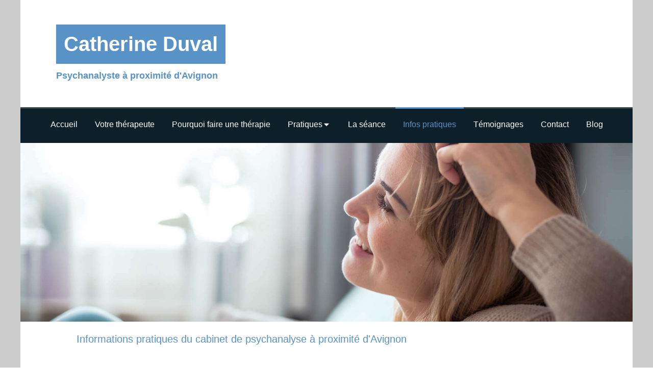

--- FILE ---
content_type: text/html; charset=utf-8
request_url: https://www.psychanalyste13.com/informations-pratiques-cabinet-de-psychanalyse-a-eyragues-13630
body_size: 11539
content:
<!DOCTYPE html>
<html lang="fr-FR">
  <head>
    <meta charset="utf-8">
    <meta http-equiv="X-UA-Compatible" content="IE=edge">
    <meta name="viewport" content="width=device-width, initial-scale=1.0, user-scalable=yes">

      <base href="https://www.psychanalyste13.com">

        <meta name="robots" content="index,follow">

        <link rel="canonical" href="https://www.psychanalyste13.com/informations-pratiques-cabinet-de-psychanalyse-a-eyragues-13630"/>


      <link rel="shortcut icon" type="image/x-icon" href="https://files.sbcdnsb.com/images/brand/1763627012/1/default_favicon/favicon1.png" />

    <title>Informations pratiques du cabinet de psychanalyse à proximité d&#39;Avignon</title>
    <meta property="og:type" content="website">
    <meta property="og:url" content="https://www.psychanalyste13.com/informations-pratiques-cabinet-de-psychanalyse-a-eyragues-13630">
    <meta property="og:title" content="Informations pratiques du cabinet de psychanalyse à proximité d&#39;Avignon">
    <meta property="twitter:card" content="summary">
    <meta property="twitter:title" content="Informations pratiques du cabinet de psychanalyse à proximité d&#39;Avignon">
    <meta name="description" content="">
    <meta property="og:description" content="">
    <meta property="twitter:description" content="">

    


          
      <link rel="preload" href="https://files.sbcdnsb.com/images/8pG3yX4TvH6SoljZynr3OQ/content/1693236642/1533004/1000/c3e7d7a4140f913d4cee20201119-1534272-9zinxl.jpeg" as="image" media="(max-width: 992px)"><link rel="preload" href="https://files.sbcdnsb.com/images/8pG3yX4TvH6SoljZynr3OQ/content/1693236642/1533004/1200/c3e7d7a4140f913d4cee20201119-1534272-9zinxl.jpeg" as="image" media="(max-width: 1199px)"><link rel="preload" href="https://files.sbcdnsb.com/images/8pG3yX4TvH6SoljZynr3OQ/content/1693236642/1533004/2000/c3e7d7a4140f913d4cee20201119-1534272-9zinxl.jpeg" as="image" media="(min-width: 1200px)">      
      <link rel="preload" href="https://files.sbcdnsb.com/images/8pG3yX4TvH6SoljZynr3OQ/content/1693236642/1533004/1000/c3e7d7a4140f913d4cee20201119-1534272-9zinxl.jpeg" as="image" media="(max-width: 992px)"><link rel="preload" href="https://files.sbcdnsb.com/images/8pG3yX4TvH6SoljZynr3OQ/content/1693236642/1533004/1200/c3e7d7a4140f913d4cee20201119-1534272-9zinxl.jpeg" as="image" media="(max-width: 1199px)"><link rel="preload" href="https://files.sbcdnsb.com/images/8pG3yX4TvH6SoljZynr3OQ/content/1693236642/1533004/2000/c3e7d7a4140f913d4cee20201119-1534272-9zinxl.jpeg" as="image" media="(min-width: 1200px)">

    <link rel="stylesheet" href="https://assets.sbcdnsb.com/assets/application-e9a15786.css" media="all" />
    <link rel="stylesheet" href="https://assets.sbcdnsb.com/assets/app_visitor-882ec0c8.css" media="all" />
    

      <link rel="stylesheet" href="https://assets.sbcdnsb.com/assets/tool/visitor/elements/manifests/map-3da51164.css" media="all" /><link rel="stylesheet" href="https://assets.sbcdnsb.com/assets/tool/visitor/elements/manifests/pricing_table-94425ba6.css" media="all" /><link rel="stylesheet" href="https://assets.sbcdnsb.com/assets/tool/visitor/elements/manifests/content_box-af974b46.css" media="all" />

    <link rel="stylesheet" href="https://assets.sbcdnsb.com/assets/themes/desktop/13/css/visitor-a0e2e3b4.css" media="all" />
    <link rel="stylesheet" href="https://assets.sbcdnsb.com/assets/themes/mobile/4/css/visitor-9d46e5f8.css" media="only screen and (max-width: 992px)" />

      <link rel="stylesheet" media="all" href="/site/8pG3yX4TvH6SoljZynr3OQ/styles/1769707954/dynamic-styles.css">

      <link rel="stylesheet" media="all" href="/styles/pages/699485/1768828705/containers-specific-styles.css">


    <meta name="csrf-param" content="authenticity_token" />
<meta name="csrf-token" content="uD27m1nNyVl0VN1nAA8Qr7-LWFNUfLPn9wTcLSMsfT-O38PKRzcgK3tI_I-5PdvMD89tfeGYcttkwghJEAu7aw" />

      <script>
        var _paq = window._paq = window._paq || [];
        _paq.push(["trackPageView"]);
        (function() {
          var u="//mtm.sbcdnsb.com/";
          _paq.push(["setTrackerUrl", u+"matomo.php"]);
          _paq.push(["setSiteId", "3577"]);
          var d=document, g=d.createElement("script"), s=d.getElementsByTagName("script")[0];
          g.type="text/javascript"; g.async=true; g.src=u+"matomo.js"; s.parentNode.insertBefore(g,s);
        })();
      </script>

      <script>
        void 0 === window._axcb && (window._axcb = []);
        window._axcb.push(function(axeptio) {
          axeptio.on("cookies:complete", function(choices) {
              if(choices.google_analytics) {
                (function(i,s,o,g,r,a,m){i["GoogleAnalyticsObject"]=r;i[r]=i[r]||function(){
                (i[r].q=i[r].q||[]).push(arguments)},i[r].l=1*new Date();a=s.createElement(o),
                m=s.getElementsByTagName(o)[0];a.async=1;a.src=g;m.parentNode.insertBefore(a,m)
                })(window,document,"script","//www.google-analytics.com/analytics.js","ga");

                  ga("create", "UA-185657557-24", {"cookieExpires": 31536000,"cookieUpdate": "false"});

                ga("send", "pageview");
              }
          });
        });
      </script>

    

    

    

    <script>window.Deferred=function(){var e=[],i=function(){if(window.jQuery&&window.jQuery.ui)for(;e.length;)e.shift()(window.jQuery);else window.setTimeout(i,250)};return i(),{execute:function(i){window.jQuery&&window.jQuery.ui?i(window.jQuery):e.push(i)}}}();</script>

      <script type="application/ld+json">
        {"@context":"https://schema.org","@type":"WebSite","name":"Catherine Duval","url":"https://www.psychanalyste13.com/informations-pratiques-cabinet-de-psychanalyse-a-eyragues-13630"}
      </script>



  </head>
  <body class="view-visitor theme_boxed menu_fixed has_header1 has_header2 has_no_aside has_footer lazyload ">
        <script>
          function loadAdwordsConversionAsyncScript() {
            var el = document.createElement("script");
            el.setAttribute("type", "text/javascript");
            el.setAttribute("src", "//www.googleadservices.com/pagead/conversion_async.js");
            document.body.append(el);
          }

          void 0 === window._axcb && (window._axcb = []);
          window._axcb.push(function(axeptio) {
            axeptio.on("cookies:complete", function(choices) {
              if(choices.google_remarketing) {
                loadAdwordsConversionAsyncScript();
              }
            });
          });
        </script>

    <div id="body-container">
      
      
      
      
        <button class="mobile-menu-button-open sb-hidden-md sb-hidden-lg" aria-label="mobile-menu-button">
    <span class="text-open"><svg version="1.1" xmlns="http://www.w3.org/2000/svg" xmlns:xlink="http://www.w3.org/1999/xlink" x="0px" y="0px"
    	 viewBox="0 0 500 500" style="enable-background:new 0 0 500 500;" xml:space="preserve">
      <style type="text/css">.st0{fill:none;stroke:#000000;stroke-width:30;stroke-miterlimit:10;}</style>
      <g><line class="st0" x1="0.76" y1="248.82" x2="499.24" y2="250.18"/></g>
      <g><line class="st0" x1="0.85" y1="94.63" x2="499.33" y2="96"/></g>
      <g><line class="st0" x1="0.67" y1="403" x2="499.15" y2="404.37"/></g>
    </svg></span><span class="text-close"><svg version="1.1" xmlns="http://www.w3.org/2000/svg" xmlns:xlink="http://www.w3.org/1999/xlink" x="0px" y="0px"
	 viewBox="0 0 500 500" style="enable-background:new 0 0 500 500;" xml:space="preserve">
      <style type="text/css">.st0{fill:none;stroke:#000000;stroke-width:30;stroke-miterlimit:10;}</style>
      <g><line class="st0" x1="14" y1="14" x2="485" y2="485"/></g>
      <g><line class="st0" x1="485" y1="14" x2="14" y2="485"/></g>
    </svg></span>
  </button>
  <nav class="menu-mobile sb-hidden-md sb-hidden-lg">
  <div class="nav-mobile">
      <ul class="mobile-menu-tabs">

    <li class="menu-mobile-element  ">


        <a class="menu-tab-element content-link" href="/">
          
          <span class="tab-content">Accueil</span>
</a>


    </li>


    <li class="menu-mobile-element  ">


        <a class="menu-tab-element content-link" href="/catherine-duval-psychanalyste-a-eyragues-13630">
          
          <span class="tab-content">Votre thérapeute</span>
</a>


    </li>


    <li class="menu-mobile-element  ">


        <a class="menu-tab-element content-link" href="/pourquoi-faire-une-therapie">
          
          <span class="tab-content">Pourquoi faire une thérapie</span>
</a>


    </li>


    <li class="menu-mobile-element menu-mobile-element-with-subfolder ">

        <div class="menu-tab-element element element-folder">
          <button class="folder-label-opener">
            <span class="open-icon"><svg version="1.1" xmlns="http://www.w3.org/2000/svg" xmlns:xlink="http://www.w3.org/1999/xlink" x="0px" y="0px"
	 viewBox="0 0 500 500" style="enable-background:new 0 0 500 500;" xml:space="preserve">
      <style type="text/css">.st0{fill:none;stroke:#000000;stroke-width:30;stroke-miterlimit:10;}</style>
      <g><line class="st0" x1="-1" y1="249.5" x2="500" y2="249.5"/></g>
      <g><line class="st0" x1="249.5" y1="0" x2="249.5" y2="499"/></g>
    </svg></span>
            <span class="close-icon" style="display: none;"><svg version="1.1" xmlns="http://www.w3.org/2000/svg" xmlns:xlink="http://www.w3.org/1999/xlink" x="0px" y="0px"
	 viewBox="0 0 500 500" style="enable-background:new 0 0 500 500;" xml:space="preserve">
      <style type="text/css">.st0{fill:none;stroke:#000000;stroke-width:30;stroke-miterlimit:10;}</style>
      <g><line class="st0" x1="-1" y1="249.5" x2="500" y2="249.5"/></g>
    </svg></span>
          </button>

          
          <span class="tab-content">Pratiques</span>
        </div>

        <ul class="mobile-menu-tabs">

    <li class="menu-mobile-element  ">


        <a class="menu-tab-element content-link" href="/psychotherapie-praticien-en-psychotherapie-a-eyragues-13630">
          
          <span class="tab-content">Psychothérapie</span>
</a>


    </li>


    <li class="menu-mobile-element  ">


        <a class="menu-tab-element content-link" href="/psychanalyse">
          
          <span class="tab-content">Psychanalyse</span>
</a>


    </li>


    <li class="menu-mobile-element  ">


        <a class="menu-tab-element content-link" href="/hypnose-praticien-en-hypnose-a-eyragues-13630">
          
          <span class="tab-content">Hypnose</span>
</a>


    </li>


    <li class="menu-mobile-element  ">


        <a class="menu-tab-element content-link" href="/art-therapie-art-therapeute-a-eyragues-13630">
          
          <span class="tab-content">Art thérapie</span>
</a>


    </li>


    <li class="menu-mobile-element  ">


        <a class="menu-tab-element content-link" href="/meditation-praticien-en-meditation-a-eyragues-13630">
          
          <span class="tab-content">Conseil familial</span>
</a>


    </li>


    <li class="menu-mobile-element  ">


        <a class="menu-tab-element content-link" href="/sexotherapie-praticien-en-sexotherapie-a-eyragues-13630">
          
          <span class="tab-content">Sexothérapie, Thérapie de couple</span>
</a>


    </li>

</ul>


    </li>


    <li class="menu-mobile-element  ">


        <a class="menu-tab-element content-link" href="/la-seance-de-psychanalyse-a-eyragues-13630">
          
          <span class="tab-content">La séance</span>
</a>


    </li>


    <li class="menu-mobile-element  selected">


        <a class="menu-tab-element content-link content-link-anchor" href="/informations-pratiques-cabinet-de-psychanalyse-a-eyragues-13630#body-container">
          
          <span class="tab-content">Infos pratiques</span>
</a>


    </li>


    <li class="menu-mobile-element  ">


        <a class="menu-tab-element content-link" href="/temoignages-patients-catherine-duval-psychanalyste-a-eyragues-13630">
          
          <span class="tab-content">Témoignages</span>
</a>


    </li>


    <li class="menu-mobile-element  ">


        <a class="menu-tab-element content-link" href="/prendre-rendez-vous-psychanalyste-a-eyragues">
          
          <span class="tab-content">Contact</span>
</a>


    </li>


    <li class="menu-mobile-element  ">


        <a class="menu-tab-element content-link" href="/pour-en-savoir-plus">
          
          <span class="tab-content">Blog</span>
</a>


    </li>

</ul>
  
  </div>
  <div class="call-to-actions clearfix">
    <ul class="cta-n-2">
      <li>
        <a title="Appeler" class="cta-mobile with-label phone-number-display-conversion-tracking" data-ajax-url="/api-website-feature/conversions/phone_number_display/create" data-conversion-options="{&quot;phoneNumber&quot;:&quot;tel:0677783578&quot;,&quot;popupId&quot;:null}" data-conversions-options="{&quot;phoneNumber&quot;:&quot;tel:0677783578&quot;,&quot;popupId&quot;:null}" href="tel:0677783578"><span class="svg-container"><svg xmlns="http://www.w3.org/2000/svg" viewBox="0 0 1792 1792"><path d="M1600 1240q0 27-10 70.5t-21 68.5q-21 50-122 106-94 51-186 51-27 0-53-3.5t-57.5-12.5-47-14.5-55.5-20.5-49-18q-98-35-175-83-127-79-264-216t-216-264q-48-77-83-175-3-9-18-49t-20.5-55.5-14.5-47-12.5-57.5-3.5-53q0-92 51-186 56-101 106-122 25-11 68.5-21t70.5-10q14 0 21 3 18 6 53 76 11 19 30 54t35 63.5 31 53.5q3 4 17.5 25t21.5 35.5 7 28.5q0 20-28.5 50t-62 55-62 53-28.5 46q0 9 5 22.5t8.5 20.5 14 24 11.5 19q76 137 174 235t235 174q2 1 19 11.5t24 14 20.5 8.5 22.5 5q18 0 46-28.5t53-62 55-62 50-28.5q14 0 28.5 7t35.5 21.5 25 17.5q25 15 53.5 31t63.5 35 54 30q70 35 76 53 3 7 3 21z" /></svg></span><span>Appeler</span></a>
      </li>
      <li>
        <a title="Localisation" class="cta-mobile with-label" href="https://maps.google.com/maps?cid=11302079101245197490"><span class="svg-container"><svg xmlns="http://www.w3.org/2000/svg" viewBox="0 0 1792 1792"><path d="M1152 640q0-106-75-181t-181-75-181 75-75 181 75 181 181 75 181-75 75-181zm256 0q0 109-33 179l-364 774q-16 33-47.5 52t-67.5 19-67.5-19-46.5-52l-365-774q-33-70-33-179 0-212 150-362t362-150 362 150 150 362z" /></svg></span><span>Localisation</span></a>
      </li>
    </ul>    
  </div>
</nav>


<div class="sb-container-fluid" id="body-container-inner">
      <header class="header-mobile sb-hidden-md sb-hidden-lg clearfix">
  <div class="header-mobile-titles">
      <div class="header-mobile-title"><strong><span>Catherine Duval</span></strong></div>
      <div class="header-mobile-subtitle"><strong><span>Psychanalyste à proximité d'Avignon</span></strong></div>
  </div>
</header>



<div class="sb-hidden-xs sb-hidden-sm container-dark" id="header1"><div class="sb-row sb-hidden-xs sb-hidden-sm"><div class="sb-col sb-col-sm"><div id="container_22802198" class="sb-bloc sb-bloc-level-3 resizable-y bloc-element-absolute-container mobile-adapt-height-to-content  " style="height: 210px;"><div id="container_22802198_inner" style="" class="sb-bloc-inner container_22802198_inner container-light background-color-before-c-3"><div class="element element-absolute-container"><div class="tree-container"><div id="container_22802195" class="sb-bloc sb-bloc-level-3 sb-bloc-position-absolute header1-title bloc-element-title  " style="top: 18.0%;left: 5.0%;"><div id="container_22802195_inner" style="margin: 10px 10px 10px 10px;padding: 10px 15px 10px 15px;" class="sb-bloc-inner container_22802195_inner container-dark background-color-before-c-2"><div class="element element-title theme-skin"><strong><span class="element-title-inner">Catherine Duval</span></strong></div></div></div><div id="container_22802196" class="sb-bloc sb-bloc-level-3 sb-bloc-position-absolute header1-subtitle bloc-element-title  " style="top: 60.0%;left: 5.0%;"><div id="container_22802196_inner" style="margin: 10px 10px 10px 10px;" class="sb-bloc-inner container_22802196_inner"><div class="element element-title theme-skin"><strong><span class="element-title-inner">Psychanalyste à proximité d'Avignon</span></strong></div></div></div></div></div></div></div>
</div></div></div><div class="container-dark has-title has-subtitle" id="header_wrapper"><div class="" id="menu"><div class="sb-row sb-hidden-xs sb-hidden-sm"><div class="sb-col sb-col-sm"><div id="container_22802190" class="sb-bloc sb-bloc-level-3 bloc-element-menu  " style=""><div class="element element-menu sb-vi-mobile-text-center true text-only"><div class=" menu-horizontal">
<div class="menu-level-container menu-level-0">
  <ul class="menu-tabs sb-row media-query">

        <li class="menu-tab-container sb-col">
          <div class="menu-tab">
            

              <a class="menu-tab-element  link-text link-text-dark  content-link" title="Accueil" href="/">

                <span class="tab-content" style=''>

                    <span class="title">Accueil</span>
                </span>

</a>

          </div>
        </li>

        <li class="menu-tab-container sb-col">
          <div class="menu-tab">
            

              <a class="menu-tab-element  link-text link-text-dark  content-link" title="Votre thérapeute" href="/catherine-duval-psychanalyste-a-eyragues-13630">

                <span class="tab-content" style=''>

                    <span class="title">Votre thérapeute</span>
                </span>

</a>

          </div>
        </li>

        <li class="menu-tab-container sb-col">
          <div class="menu-tab">
            

              <a class="menu-tab-element  link-text link-text-dark  content-link" title="Pourquoi faire une thérapie" href="/pourquoi-faire-une-therapie">

                <span class="tab-content" style=''>

                    <span class="title">Pourquoi faire une thérapie</span>
                </span>

</a>

          </div>
        </li>

        <li class="menu-tab-container sb-col">
          <div class="menu-tab">
            
              <div class="menu-tab-element element-folder  link-text link-text-dark">
                <span class="tab-content" style="">

                    <span class="title">Pratiques</span>
                </span>

                <span class="tab-arrows">
                  <span class="caret-right"><span class="svg-container"><svg xmlns="http://www.w3.org/2000/svg" viewBox="0 0 1792 1792"><path d="M1152 896q0 26-19 45l-448 448q-19 19-45 19t-45-19-19-45v-896q0-26 19-45t45-19 45 19l448 448q19 19 19 45z" /></svg></span></span>
                  <span class="caret-down"><span class="svg-container"><svg xmlns="http://www.w3.org/2000/svg" viewBox="0 0 1792 1792"><path d="M1408 704q0 26-19 45l-448 448q-19 19-45 19t-45-19l-448-448q-19-19-19-45t19-45 45-19h896q26 0 45 19t19 45z" /></svg></span></span>
                </span>
              </div>

          </div>
            
<div class="menu-level-container menu-level-1">
  <ul class="menu-tabs sb-row media-query">

        <li class="menu-tab-container sb-col">
          <div class="menu-tab">
            

              <a class="menu-tab-element  link-text link-text-dark  content-link" title="Psychothérapie" href="/psychotherapie-praticien-en-psychotherapie-a-eyragues-13630">

                <span class="tab-content" style=''>

                    <span class="title">Psychothérapie</span>
                </span>

</a>

          </div>
        </li>

        <li class="menu-tab-container sb-col">
          <div class="menu-tab">
            

              <a class="menu-tab-element  link-text link-text-dark  content-link" title="Psychanalyse" href="/psychanalyse">

                <span class="tab-content" style=''>

                    <span class="title">Psychanalyse</span>
                </span>

</a>

          </div>
        </li>

        <li class="menu-tab-container sb-col">
          <div class="menu-tab">
            

              <a class="menu-tab-element  link-text link-text-dark  content-link" title="Hypnose" href="/hypnose-praticien-en-hypnose-a-eyragues-13630">

                <span class="tab-content" style=''>

                    <span class="title">Hypnose</span>
                </span>

</a>

          </div>
        </li>

        <li class="menu-tab-container sb-col">
          <div class="menu-tab">
            

              <a class="menu-tab-element  link-text link-text-dark  content-link" title="Art thérapie" href="/art-therapie-art-therapeute-a-eyragues-13630">

                <span class="tab-content" style=''>

                    <span class="title">Art thérapie</span>
                </span>

</a>

          </div>
        </li>

        <li class="menu-tab-container sb-col">
          <div class="menu-tab">
            

              <a class="menu-tab-element  link-text link-text-dark  content-link" title="Conseil familial" href="/meditation-praticien-en-meditation-a-eyragues-13630">

                <span class="tab-content" style=''>

                    <span class="title">Conseil familial</span>
                </span>

</a>

          </div>
        </li>

        <li class="menu-tab-container sb-col">
          <div class="menu-tab">
            

              <a class="menu-tab-element  link-text link-text-dark  content-link" title="Sexothérapie, Thérapie de couple" href="/sexotherapie-praticien-en-sexotherapie-a-eyragues-13630">

                <span class="tab-content" style=''>

                    <span class="title">Sexothérapie, Thérapie de couple</span>
                </span>

</a>

          </div>
        </li>
  </ul>
</div>

        </li>

        <li class="menu-tab-container sb-col">
          <div class="menu-tab">
            

              <a class="menu-tab-element  link-text link-text-dark  content-link" title="La séance" href="/la-seance-de-psychanalyse-a-eyragues-13630">

                <span class="tab-content" style=''>

                    <span class="title">La séance</span>
                </span>

</a>

          </div>
        </li>

        <li class="menu-tab-container sb-col selected">
          <div class="menu-tab">
            

              <a class="menu-tab-element  link-text link-text-dark  content-link content-link-anchor" title="Infos pratiques" href="/informations-pratiques-cabinet-de-psychanalyse-a-eyragues-13630#body-container">

                <span class="tab-content" style=''>

                    <span class="title">Infos pratiques</span>
                </span>

</a>

          </div>
        </li>

        <li class="menu-tab-container sb-col">
          <div class="menu-tab">
            

              <a class="menu-tab-element  link-text link-text-dark  content-link" title="Témoignages" href="/temoignages-patients-catherine-duval-psychanalyste-a-eyragues-13630">

                <span class="tab-content" style=''>

                    <span class="title">Témoignages</span>
                </span>

</a>

          </div>
        </li>

        <li class="menu-tab-container sb-col">
          <div class="menu-tab">
            

              <a class="menu-tab-element  link-text link-text-dark  content-link" title="Contact" href="/prendre-rendez-vous-psychanalyste-a-eyragues">

                <span class="tab-content" style=''>

                    <span class="title">Contact</span>
                </span>

</a>

          </div>
        </li>

        <li class="menu-tab-container sb-col">
          <div class="menu-tab">
            

              <a class="menu-tab-element  link-text link-text-dark  content-link" title="Blog" href="/pour-en-savoir-plus">

                <span class="tab-content" style=''>

                    <span class="title">Blog</span>
                </span>

</a>

          </div>
        </li>
  </ul>
</div>
</div></div></div>
</div></div></div><div class="" id="header2"><div id="container_22802192" class="sb-bloc sb-bloc-level-3 resizable-y bloc-element-absolute-container mobile-adapt-height-to-content  " style="height: 350px;"><div id="container_22802192_inner" style="" class="sb-bloc-inner container_22802192_inner bg-imaged"><div class="element element-absolute-container"><div class="tree-container"></div></div></div></div>
</div></div><div class="container-light sb-row sb-row-table media-query" id="center"><div class="sb-col sb-col-sm" id="center_inner_wrapper"><div class="" id="h1">
<div class="sb-bloc">

  <div class="sb-bloc-inner">
    <h1>Informations pratiques du cabinet de psychanalyse à proximité d'Avignon</h1>
  </div>
</div></div><div class="" id="center_inner"><div class="sections-container"><section class=" section tree-container" id="corps-de-la-page_1375057" >
<div class="sb-bloc-inner container_22802287_inner" id="container_22802287_inner" style="padding: 10px 10px 60px 10px;"><div class="subcontainers"><div id="container_22894879" class="sb-bloc sb-bloc-level-3 bloc-element-text  " style="padding: 10px 10px 10px 10px;"><div class="element element-text displayed_in_1_column" spellcheck="true"><p style="text-align: left;">Le cabinet est situé dans un bel endroit calme et confidentiel, parking privé, accueil simple et chaleureux. </p></div></div><div id="container_22894882" class="sb-bloc sb-bloc-level-3 bloc-element-title  " style="padding: 30px 10px 10px 10px;"><div class="element element-title sb-vi-text-left theme-skin"><h2><span class="element-title-inner">Tarifs</span></h2></div></div><div class="sb-bloc sb-bloc-level-1"><div class="sb-row sb-row-custom subcontainers media-query columns-gutter-size-20"><div class="sb-bloc sb-bloc-level-2 sb-col sb-col-sm" style="--element-animated-columns-flex-basis:35.0%;width: 35.0%;"><div class="subcontainers"><div id="container_22894885" class="sb-bloc sb-bloc-level-3 bloc-element-image  hide-on-mobile " style="padding: 10px 10px 10px 10px;"><div id="container_22894885_inner" style="" class="sb-bloc-inner container_22894885_inner"><div id="element-image-482371" class="element element-image sb-vi-text-center" data-id="482371">

  <div class="element-image-container redirect_with_no_text" style="">

      
<script type="application/ld+json">{"@context":"https://schema.org","@type":"ImageObject","url":"https://files.sbcdnsb.com/images/8pG3yX4TvH6SoljZynr3OQ/content/1605717610/1538601/tarifs-de-psychanalyse.jpeg","name":"Tarifs de psychanalyse","datePublished":"2020-11-18","width":"1001","height":"1335","caption":"Tarifs de psychanalyse","inLanguage":"fr-FR"}</script>

  <img width="1001" height="1335" class="sb-vi-img-responsive img-query" alt="Tarifs de psychanalyse" src="data:image/svg+xml,%3Csvg%20xmlns=&#39;http://www.w3.org/2000/svg&#39;%20viewBox=&#39;0%200%201001%201335&#39;%3E%3C/svg%3E" data-src="https://files.sbcdnsb.com/images/8pG3yX4TvH6SoljZynr3OQ/content/1605717610/1538601/100/tarifs-de-psychanalyse.jpeg" data-srcset="https://files.sbcdnsb.com/images/8pG3yX4TvH6SoljZynr3OQ/content/1605717610/1538601/100/tarifs-de-psychanalyse.jpeg 100w, https://files.sbcdnsb.com/images/8pG3yX4TvH6SoljZynr3OQ/content/1605717610/1538601/200/tarifs-de-psychanalyse.jpeg 200w, https://files.sbcdnsb.com/images/8pG3yX4TvH6SoljZynr3OQ/content/1605717610/1538601/400/tarifs-de-psychanalyse.jpeg 400w, https://files.sbcdnsb.com/images/8pG3yX4TvH6SoljZynr3OQ/content/1605717610/1538601/600/tarifs-de-psychanalyse.jpeg 600w, https://files.sbcdnsb.com/images/8pG3yX4TvH6SoljZynr3OQ/content/1605717610/1538601/800/tarifs-de-psychanalyse.jpeg 800w, https://files.sbcdnsb.com/images/8pG3yX4TvH6SoljZynr3OQ/content/1605717610/1538601/1000/tarifs-de-psychanalyse.jpeg 1000w, https://files.sbcdnsb.com/images/8pG3yX4TvH6SoljZynr3OQ/content/1605717610/1538601/1200/tarifs-de-psychanalyse.jpeg 1200w" data-sizes="100px" />



  </div>
</div></div></div></div></div><div class="sb-bloc sb-bloc-level-2 sb-col sb-col-sm" style="--element-animated-columns-flex-basis:65.0%;width: 65.0%;"><div class="subcontainers"><div id="container_22894887" class="sb-bloc sb-bloc-level-3 bloc-element-pricing-table  " style="padding: 10px 10px 10px 10px;"><div class="element element-pricing-table view_type9">  <div class="sb-row media-query with-padding-20">
    <div class="sb-col sb-col-xxs-12 sb-col-sm-12">
      <div class="element-pricing-table-row">
        <div class="row-header-wrapper">
          <div class="row-texts-wrapper">
            <h4 class="row-label">
              Thérapie de soutien analytique et émotionnelle
            </h4>
            <p class="row-sublabel color-lightgrey">Consultation individuelle en thérapie de soutien ou/et psychanalyse.</p>
          </div>
          <p class="row-amount">70€</p>
          <p class="row-description-toggle"></p>
        </div>
      </div>
    </div>
  </div>
  <div class="sb-row media-query with-padding-20">
    <div class="sb-col sb-col-xxs-12 sb-col-sm-12">
      <div class="element-pricing-table-row">
        <div class="row-header-wrapper">
          <div class="row-texts-wrapper">
            <h4 class="row-label">
              Télé consultation
            </h4>
            <p class="row-sublabel color-lightgrey">45 min</p>
          </div>
          <p class="row-amount">70 €</p>
          <p class="row-description-toggle"></p>
        </div>
      </div>
    </div>
  </div>
  <div class="sb-row media-query with-padding-20">
    <div class="sb-col sb-col-xxs-12 sb-col-sm-12">
      <div class="element-pricing-table-row">
        <div class="row-header-wrapper">
          <div class="row-texts-wrapper">
            <h4 class="row-label">
              Thérapie de couple
            </h4>
            <p class="row-sublabel color-lightgrey">Thérapie de couple</p>
          </div>
          <p class="row-amount">100€</p>
          <p class="row-description-toggle color-lightgrey" onClick="$('#pricing-row-description-40721, #pricing-row-description-handle-open-40721, #pricing-row-description-handle-close-40721').toggle();">
            <span class="trigger-open" id="pricing-row-description-handle-open-40721"><span class="svg-container"><svg xmlns="http://www.w3.org/2000/svg" viewBox="0 0 1792 1792"><path d="M1683 808l-742 741q-19 19-45 19t-45-19l-742-741q-19-19-19-45.5t19-45.5l166-165q19-19 45-19t45 19l531 531 531-531q19-19 45-19t45 19l166 165q19 19 19 45.5t-19 45.5z" /></svg></span></span>
            <span class="trigger-close" id="pricing-row-description-handle-close-40721"><span class="svg-container"><svg xmlns="http://www.w3.org/2000/svg" viewBox="0 0 1792 1792"><path d="M1683 1331l-166 165q-19 19-45 19t-45-19l-531-531-531 531q-19 19-45 19t-45-19l-166-165q-19-19-19-45.5t19-45.5l742-741q19-19 45-19t45 19l742 741q19 19 19 45.5t-19 45.5z" /></svg></span></span>
          </p>
        </div>
        <div class="row-description" id="pricing-row-description-40721">
          <p>Présence et engagement des 2 membres du couple, pour une séance de thérapie de couple, dans le respect et la tolérance, la bienveillance et la neutralité, afin que chacun trouve sa place, ses limites et sa parole, pour mieux communiquer et comprendre les blocages.</p>
        </div>
      </div>
    </div>
  </div>
  <div class="sb-row media-query with-padding-20">
    <div class="sb-col sb-col-xxs-12 sb-col-sm-12">
      <div class="element-pricing-table-row">
        <div class="row-header-wrapper">
          <div class="row-texts-wrapper">
            <h4 class="row-label">
              Prestation n°4
            </h4>
            <p class="row-sublabel color-lightgrey">Hypnose</p>
          </div>
          <p class="row-amount">100€</p>
          <p class="row-description-toggle color-lightgrey" onClick="$('#pricing-row-description-161563, #pricing-row-description-handle-open-161563, #pricing-row-description-handle-close-161563').toggle();">
            <span class="trigger-open" id="pricing-row-description-handle-open-161563"><span class="svg-container"><svg xmlns="http://www.w3.org/2000/svg" viewBox="0 0 1792 1792"><path d="M1683 808l-742 741q-19 19-45 19t-45-19l-742-741q-19-19-19-45.5t19-45.5l166-165q19-19 45-19t45 19l531 531 531-531q19-19 45-19t45 19l166 165q19 19 19 45.5t-19 45.5z" /></svg></span></span>
            <span class="trigger-close" id="pricing-row-description-handle-close-161563"><span class="svg-container"><svg xmlns="http://www.w3.org/2000/svg" viewBox="0 0 1792 1792"><path d="M1683 1331l-166 165q-19 19-45 19t-45-19l-531-531-531 531q-19 19-45 19t-45-19l-166-165q-19-19-19-45.5t19-45.5l742-741q19-19 45-19t45 19l742 741q19 19 19 45.5t-19 45.5z" /></svg></span></span>
          </p>
        </div>
        <div class="row-description" id="pricing-row-description-161563">
          <p>Séance d'hypnose: état des lieux, première expérience de transe, débriefing et plan de prise en charge.</p>
        </div>
      </div>
    </div>
  </div>
  <div class="sb-row media-query with-padding-20">
    <div class="sb-col sb-col-xxs-12 sb-col-sm-12">
      <div class="element-pricing-table-row">
        <div class="row-header-wrapper">
          <div class="row-texts-wrapper">
            <h4 class="row-label">
              Prestation n°5
            </h4>
            <p class="row-sublabel color-lightgrey">Thérapie systémique, soutien à la parentalité.</p>
          </div>
          <p class="row-amount">100€</p>
          <p class="row-description-toggle color-lightgrey" onClick="$('#pricing-row-description-161564, #pricing-row-description-handle-open-161564, #pricing-row-description-handle-close-161564').toggle();">
            <span class="trigger-open" id="pricing-row-description-handle-open-161564"><span class="svg-container"><svg xmlns="http://www.w3.org/2000/svg" viewBox="0 0 1792 1792"><path d="M1683 808l-742 741q-19 19-45 19t-45-19l-742-741q-19-19-19-45.5t19-45.5l166-165q19-19 45-19t45 19l531 531 531-531q19-19 45-19t45 19l166 165q19 19 19 45.5t-19 45.5z" /></svg></span></span>
            <span class="trigger-close" id="pricing-row-description-handle-close-161564"><span class="svg-container"><svg xmlns="http://www.w3.org/2000/svg" viewBox="0 0 1792 1792"><path d="M1683 1331l-166 165q-19 19-45 19t-45-19l-531-531-531 531q-19 19-45 19t-45-19l-166-165q-19-19-19-45.5t19-45.5l742-741q19-19 45-19t45 19l742 741q19 19 19 45.5t-19 45.5z" /></svg></span></span>
          </p>
        </div>
        <div class="row-description" id="pricing-row-description-161564">
          <p>Une séance pour retrouver ses propres repères de parents.</p>
        </div>
      </div>
    </div>
  </div>
  <div class="sb-row media-query with-padding-20">
    <div class="sb-col sb-col-xxs-12 sb-col-sm-12">
      <div class="element-pricing-table-row">
        <div class="row-header-wrapper">
          <div class="row-texts-wrapper">
            <h4 class="row-label">
              Prestation n°6
            </h4>
            <p class="row-sublabel color-lightgrey">Psychogénéalogie.</p>
          </div>
          <p class="row-amount">230€</p>
          <p class="row-description-toggle color-lightgrey" onClick="$('#pricing-row-description-161565, #pricing-row-description-handle-open-161565, #pricing-row-description-handle-close-161565').toggle();">
            <span class="trigger-open" id="pricing-row-description-handle-open-161565"><span class="svg-container"><svg xmlns="http://www.w3.org/2000/svg" viewBox="0 0 1792 1792"><path d="M1683 808l-742 741q-19 19-45 19t-45-19l-742-741q-19-19-19-45.5t19-45.5l166-165q19-19 45-19t45 19l531 531 531-531q19-19 45-19t45 19l166 165q19 19 19 45.5t-19 45.5z" /></svg></span></span>
            <span class="trigger-close" id="pricing-row-description-handle-close-161565"><span class="svg-container"><svg xmlns="http://www.w3.org/2000/svg" viewBox="0 0 1792 1792"><path d="M1683 1331l-166 165q-19 19-45 19t-45-19l-531-531-531 531q-19 19-45 19t-45-19l-166-165q-19-19-19-45.5t19-45.5l742-741q19-19 45-19t45 19l742 741q19 19 19 45.5t-19 45.5z" /></svg></span></span>
          </p>
        </div>
        <div class="row-description" id="pricing-row-description-161565">
          <p>2 heures pour se situer dans le transgénérationnel.</p>
        </div>
      </div>
    </div>
  </div>
</div></div></div></div></div></div><div id="container_22894890" class="sb-bloc sb-bloc-level-3 bloc-element-title  " style="padding: 30px 10px 10px 10px;"><div class="element element-title sb-vi-text-left theme-skin"><h2><span class="element-title-inner">Informations pratiques</span></h2></div></div><div id="container_71691974" class="sb-bloc sb-bloc-level-3 bloc-element-title  " style="padding: 0px 10px 10px 10px;"><div class="element element-title sb-vi-text-left theme-skin"><h4 class=" with-icon"><span class="element-title-inner"><span class="svg-container"><svg class="icon-left" xmlns="http://www.w3.org/2000/svg" viewBox="0 0 1792 1792"><path d="M1088 1248v224q0 26-19 45t-45 19h-256q-26 0-45-19t-19-45v-224q0-26 19-45t45-19h256q26 0 45 19t19 45zm30-1056l-28 768q-1 26-20.5 45t-45.5 19h-256q-26 0-45.5-19t-20.5-45l-28-768q-1-26 17.5-45t44.5-19h320q26 0 44.5 19t17.5 45z" /></svg></span>La carte bancaire n'est pas acceptée.<br>Les chèques ne sont plus acceptés.<br>Paiements possibles par virement instantanés.</span></h4></div></div><div id="container_22894893" class="sb-bloc sb-bloc-level-3 bloc-element-text  " style="padding: 10px 10px 10px 10px;"><div class="element element-text displayed_in_1_column" spellcheck="true"><p style="text-align: left;">Je reçois dans mon cabinet  adultes ou seniors en séance individuelle ou en couple.</p>

<ul>
	<li>Disponibilité</li>
	<li>Accueil simple et chaleureux</li>
	<li>Ecoute de qualité.</li>
	<li>Mon expérience avec des patients de tout âge et de tout environnement socio culturel me permet de comprendre les situations les plus diverses et douloureuses.</li>
	<li>Thérapie de couple.</li>
</ul></div></div><div id="container_22894896" class="sb-bloc sb-bloc-level-3 bloc-element-title  " style="padding: 30px 10px 10px 10px;"><div class="element element-title sb-vi-text-left theme-skin"><h2><span class="element-title-inner">Le cabinet</span></h2></div></div><div class="sb-bloc sb-bloc-level-1"><div class="sb-row sb-row-custom subcontainers media-query columns-gutter-size-20"><div class="sb-bloc sb-bloc-level-2 sb-col sb-col-sm" style="--element-animated-columns-flex-basis:50.0%;width: 50.0%;"><div class="subcontainers"><div id="container_22894899" class="sb-bloc sb-bloc-level-3 bloc-element-image  " style="padding: 10px 10px 10px 10px;"><div id="container_22894899_inner" style="" class="sb-bloc-inner container_22894899_inner"><div id="element-image-482372" class="element element-image sb-vi-text-center" data-id="482372">

  <div class="element-image-container redirect_with_no_text" style="">

      
<script type="application/ld+json">{"@context":"https://schema.org","@type":"ImageObject","url":"https://files.sbcdnsb.com/images/8pG3yX4TvH6SoljZynr3OQ/content/1607354839/1538602/psychanalyse-a-eyragues.jpeg","name":", psychanalyse à Eyragues","datePublished":"2020-11-18","width":"1600","height":"900","caption":", psychanalyse à Eyragues","inLanguage":"fr-FR"}</script>

  <img width="1600" height="900" class="sb-vi-img-responsive img-query" alt=", psychanalyse à Eyragues" src="data:image/svg+xml,%3Csvg%20xmlns=&#39;http://www.w3.org/2000/svg&#39;%20viewBox=&#39;0%200%201600%20900&#39;%3E%3C/svg%3E" data-src="https://files.sbcdnsb.com/images/8pG3yX4TvH6SoljZynr3OQ/content/1607354839/1538602/100/psychanalyse-a-eyragues.jpeg" data-srcset="https://files.sbcdnsb.com/images/8pG3yX4TvH6SoljZynr3OQ/content/1607354839/1538602/100/psychanalyse-a-eyragues.jpeg 100w, https://files.sbcdnsb.com/images/8pG3yX4TvH6SoljZynr3OQ/content/1607354839/1538602/200/psychanalyse-a-eyragues.jpeg 200w, https://files.sbcdnsb.com/images/8pG3yX4TvH6SoljZynr3OQ/content/1607354839/1538602/400/psychanalyse-a-eyragues.jpeg 400w, https://files.sbcdnsb.com/images/8pG3yX4TvH6SoljZynr3OQ/content/1607354839/1538602/600/psychanalyse-a-eyragues.jpeg 600w, https://files.sbcdnsb.com/images/8pG3yX4TvH6SoljZynr3OQ/content/1607354839/1538602/800/psychanalyse-a-eyragues.jpeg 800w, https://files.sbcdnsb.com/images/8pG3yX4TvH6SoljZynr3OQ/content/1607354839/1538602/1000/psychanalyse-a-eyragues.jpeg 1000w, https://files.sbcdnsb.com/images/8pG3yX4TvH6SoljZynr3OQ/content/1607354839/1538602/1200/psychanalyse-a-eyragues.jpeg 1200w, https://files.sbcdnsb.com/images/8pG3yX4TvH6SoljZynr3OQ/content/1607354839/1538602/1600/psychanalyse-a-eyragues.jpeg 1600w" data-sizes="100px" />



  </div>
</div></div></div></div></div><div class="sb-bloc sb-bloc-level-2 sb-col sb-col-sm" style="--element-animated-columns-flex-basis:50.0%;width: 50.0%;"><div class="subcontainers"><div id="container_22894901" class="sb-bloc sb-bloc-level-3 resizable-y bloc-element-spacer  hide-on-mobile " style="height: 40px;"><div id="container_22894901_inner" style="margin: 10px 10px 10px 10px;" class="sb-bloc-inner container_22894901_inner"><div class="element element-spacer"></div></div></div><div id="container_22894902" class="sb-bloc sb-bloc-level-3 bloc-element-contact  " style="padding: 10px 10px 10px 10px;"><div class="element element-contact contact-md sb-vi-text-center sb-vi-mobile-text-center element-contact-vertical"><div class="sb-row media-query">
<div class="sb-col element-contact-item sb-col-sm-12">
  <div class="element-contact-company-name flex justify-start">
    <p class="element-contact-text">
      Catherine Duval
    </p>
  </div>
</div>
<div class="sb-col element-contact-item sb-col-sm-12">
  <div class="element-contact-adress flex justify-start">
  <p class="element-contact-text">
    <span>102 Chemin des Poissonniers</span><br/>
    <span>Quartier des Plaines</span><br/>
    <span>13630</span>
    <span>Eyragues</span><br/>
    <span>France</span><br/>
    
  </p>
  </div>
</div>
    <div class="sb-col element-contact-item sb-col-sm-12">
      <div class="element-contact-telmob flex justify-start">
        
<p class="element-contact-text">
    <span class=" phone-links-conversion-wrapper" title="">
      <a class="element-contact-link phone-number-link" href="tel:0677783578">06 77 78 35 78</a>
      <button class="element-contact-link phone-number-display-conversion-tracking" data-ajax-url="/api-website-feature/conversions/phone_number_display/create" data-conversion-options="{&quot;phoneNumber&quot;:&quot;06 77 78 35 78&quot;,&quot;popupId&quot;:null}">
        Afficher le téléphone
      </button>
    </span>
</p>

      </div>
    </div>

<script type="application/ld+json">
  {"@context":"https://schema.org","@type":"MedicalOrganization","@id":"https://schema.org/MedicalOrganization/W8nAauYEyu","name":"Catherine Duval","address":{"@type":"PostalAddress","@id":"https://schema.org/address/W8nAauYEyu","addressCountry":"France","addressLocality":"Eyragues","postalCode":"13630","streetAddress":"102 Chemin des Poissonniers, Quartier des Plaines"},"telephone":"+33677783578","image":"https://files.sbcdnsb.com/images/8pG3yX4TvH6SoljZynr3OQ/businesses/1768831162/logo_fnp_2017-02.jpg","taxID":"537616856"}
</script></div></div></div></div></div></div></div><div class="sb-bloc sb-bloc-level-1"><div class="sb-row sb-row-custom subcontainers media-query columns-gutter-size-20"><div class="sb-bloc sb-bloc-level-2 sb-col sb-col-sm" style="--element-animated-columns-flex-basis:50.0%;width: 50.0%;"><div class="subcontainers"><div id="container_22894905" class="sb-bloc sb-bloc-level-3 bloc-element-text  " style="padding: 10px 10px 10px 10px;"><div class="element element-text displayed_in_1_column" spellcheck="true"><p style="text-align: left;">Le cabinet accueille tous les habitants de Bouches-du-Rhône (13) : Saint-Rémy-de-Provence, Châteaurenard, Noves, Rognonas, Cabannes, Caumont-sur-Durance, Avignon, Morières-lès-Avignon.</p><p style="text-align: left;">Vous pouvez accéder au cabinet avec différents moyens :</p><ul><li>Parking réservé au patient</li></ul></div></div></div></div><div class="sb-bloc sb-bloc-level-2 sb-col sb-col-sm" style="--element-animated-columns-flex-basis:50.0%;width: 50.0%;"><div class="subcontainers"><div id="container_22894907" class="sb-bloc sb-bloc-level-3 resizable-y bloc-element-map-standard  " style="height: 320px;"><div id="container_22894907_inner" style="margin: 10px 10px 10px 10px;" class="sb-bloc-inner container_22894907_inner"><div class="element element-map-standard">
  <iframe class="map-container" style="border: none; width: 100%; height: 100%;" data-src="https://www.google.com/maps/embed/v1/place?key=AIzaSyBhiWJknGbS7LdN1Khxnh0pVjK9EMhlXQQ&amp;language=fr&amp;q=Catherine+Duval%2C102+Chemin+des+Poissonniers%2C+Quartier+des+Plaines%2C+13630+Eyragues%2C+France&amp;zoom=15"></iframe>

<script type="application/ld+json">
  {"@context":"https://schema.org","@type":"MedicalOrganization","name":"Catherine Duval","@id":"https://schema.org/MedicalOrganization/W8nAauYEyu","address":{"@type":"PostalAddress","@id":"https://schema.org/address/W8nAauYEyu","addressCountry":"France","addressLocality":"Eyragues","postalCode":"13630","streetAddress":"102 Chemin des Poissonniers, Quartier des Plaines"},"telephone":"+33677783578","image":"https://files.sbcdnsb.com/images/8pG3yX4TvH6SoljZynr3OQ/businesses/1768831162/logo_fnp_2017-02.jpg","department":{"@type":"LocalBusiness","@id":"https://schema.org/department/W8nAauYEyu","name":"Catherine Duval","address":{"@type":"PostalAddress","@id":"https://schema.org/address/W8nAauYEyu","addressCountry":"France","addressLocality":"Eyragues","postalCode":"13630","streetAddress":"102 Chemin des Poissonniers, Quartier des Plaines"},"telephone":"+33677783578","image":"https://files.sbcdnsb.com/images/8pG3yX4TvH6SoljZynr3OQ/businesses/1768831162/logo_fnp_2017-02.jpg","geo":{"@type":"https://schema.org/GeoCoordinates","@id":"https://schema.org/geo/W8nAauYEyu","latitude":"43.8327437","longitude":"4.8568054"}}}
</script>
</div></div></div></div></div></div></div></div></div>

</section>
</div></div></div></div><div class="container-dark" id="footer"><div class="sections-container"><div class=" section tree-container" id="pied-de-page_1375062" >
<div class="sb-bloc-inner container_22802320_inner container-dark background-color-before-c-6" id="container_22802320_inner" style="padding: 30px 10px 30px 10px;"><div class="subcontainers"><div class="sb-bloc sb-bloc-level-1"><div class="sb-row sb-row-custom subcontainers media-query columns-gutter-size-20"><div class="sb-bloc sb-bloc-level-2 sb-col sb-col-sm" style="--element-animated-columns-flex-basis:25.0%;width: 25.0%;"><div class="subcontainers"><div id="container_22802323" class="sb-bloc sb-bloc-level-3 bloc-element-title  " style="padding: 10px 10px 0px 10px;"><div class="element element-title"><h2><span class="element-title-inner"><span style='font-size: 22px;'>Catherine Duval</span></span></h2></div></div><div id="container_22802324" class="sb-bloc sb-bloc-level-3 bloc-element-text  " style="padding: 10px 20px 10px 10px;"><div class="element element-text displayed_in_1_column" spellcheck="true"><p><b>Catherine Duval</b> est <b>psychanalyste proche d'Avignon</b>. Psychanalyse,  psychothérapie, hypnose, thérapie de couple...n'hésitez pas à la contacter pour tout renseignement ou toute prise de rendez-vous.</p></div></div></div></div><div class="sb-bloc sb-bloc-level-2 sb-col sb-col-sm" style="--element-animated-columns-flex-basis:25.0%;width: 25.0%;"><div class="subcontainers"><div id="container_22802326" class="sb-bloc sb-bloc-level-3 bloc-element-title  " style="padding: 10px 10px 0px 10px;"><div class="element element-title"><h2><span class="element-title-inner"><span style='font-size: 22px;'>Plan du site</span></span></h2></div></div><div id="container_22802327" class="sb-bloc sb-bloc-level-3 bloc-element-menu  " style="padding: 10px 10px 10px 30px;"><div class="element element-menu sb-vi-mobile-text-center false text-only"><div class=" menu-vertical menu-tabs-links display-chevrons">
<div class="menu-level-container menu-level-0">
  <ul class="menu-tabs sb-row media-query">

        <li class="menu-tab-container sb-col sb-col-xxs-12 sb-col-xs-12 sb-col-sm-12">
          <div class="menu-tab">
            <span class="svg-container"><svg xmlns="http://www.w3.org/2000/svg" viewBox="0 0 320 512"><path d="M299.3 244.7c6.2 6.2 6.2 16.4 0 22.6l-192 192c-6.2 6.2-16.4 6.2-22.6 0s-6.2-16.4 0-22.6L265.4 256 84.7 75.3c-6.2-6.2-6.2-16.4 0-22.6s16.4-6.2 22.6 0l192 192z" /></svg></span>

              <a class="menu-tab-element  link-text link-text-dark  content-link" title="Accueil" href="/">

                <span class="tab-content" style=''>

                    <span class="title">Accueil</span>
                </span>

</a>

          </div>
        </li>

        <li class="menu-tab-container sb-col sb-col-xxs-12 sb-col-xs-12 sb-col-sm-12">
          <div class="menu-tab">
            <span class="svg-container"><svg xmlns="http://www.w3.org/2000/svg" viewBox="0 0 320 512"><path d="M299.3 244.7c6.2 6.2 6.2 16.4 0 22.6l-192 192c-6.2 6.2-16.4 6.2-22.6 0s-6.2-16.4 0-22.6L265.4 256 84.7 75.3c-6.2-6.2-6.2-16.4 0-22.6s16.4-6.2 22.6 0l192 192z" /></svg></span>

              <a class="menu-tab-element  link-text link-text-dark  content-link" title="Votre thérapeute" href="/catherine-duval-psychanalyste-a-eyragues-13630">

                <span class="tab-content" style=''>

                    <span class="title">Votre thérapeute</span>
                </span>

</a>

          </div>
        </li>

        <li class="menu-tab-container sb-col sb-col-xxs-12 sb-col-xs-12 sb-col-sm-12">
          <div class="menu-tab">
            <span class="svg-container"><svg xmlns="http://www.w3.org/2000/svg" viewBox="0 0 320 512"><path d="M299.3 244.7c6.2 6.2 6.2 16.4 0 22.6l-192 192c-6.2 6.2-16.4 6.2-22.6 0s-6.2-16.4 0-22.6L265.4 256 84.7 75.3c-6.2-6.2-6.2-16.4 0-22.6s16.4-6.2 22.6 0l192 192z" /></svg></span>

              <a class="menu-tab-element  link-text link-text-dark  content-link" title="La séance" href="/la-seance-de-psychanalyse-a-eyragues-13630">

                <span class="tab-content" style=''>

                    <span class="title">La séance</span>
                </span>

</a>

          </div>
        </li>

        <li class="menu-tab-container sb-col sb-col-xxs-12 sb-col-xs-12 sb-col-sm-12 selected">
          <div class="menu-tab">
            <span class="svg-container"><svg xmlns="http://www.w3.org/2000/svg" viewBox="0 0 320 512"><path d="M299.3 244.7c6.2 6.2 6.2 16.4 0 22.6l-192 192c-6.2 6.2-16.4 6.2-22.6 0s-6.2-16.4 0-22.6L265.4 256 84.7 75.3c-6.2-6.2-6.2-16.4 0-22.6s16.4-6.2 22.6 0l192 192z" /></svg></span>

              <a class="menu-tab-element  link-text link-text-dark  content-link content-link-anchor" title="Infos pratiques" href="/informations-pratiques-cabinet-de-psychanalyse-a-eyragues-13630#body-container">

                <span class="tab-content" style=''>

                    <span class="title">Infos pratiques</span>
                </span>

</a>

          </div>
        </li>

        <li class="menu-tab-container sb-col sb-col-xxs-12 sb-col-xs-12 sb-col-sm-12">
          <div class="menu-tab">
            <span class="svg-container"><svg xmlns="http://www.w3.org/2000/svg" viewBox="0 0 320 512"><path d="M299.3 244.7c6.2 6.2 6.2 16.4 0 22.6l-192 192c-6.2 6.2-16.4 6.2-22.6 0s-6.2-16.4 0-22.6L265.4 256 84.7 75.3c-6.2-6.2-6.2-16.4 0-22.6s16.4-6.2 22.6 0l192 192z" /></svg></span>

              <a class="menu-tab-element  link-text link-text-dark  content-link" title="Témoignages" href="/temoignages-patients-catherine-duval-psychanalyste-a-eyragues-13630">

                <span class="tab-content" style=''>

                    <span class="title">Témoignages</span>
                </span>

</a>

          </div>
        </li>

        <li class="menu-tab-container sb-col sb-col-xxs-12 sb-col-xs-12 sb-col-sm-12">
          <div class="menu-tab">
            <span class="svg-container"><svg xmlns="http://www.w3.org/2000/svg" viewBox="0 0 320 512"><path d="M299.3 244.7c6.2 6.2 6.2 16.4 0 22.6l-192 192c-6.2 6.2-16.4 6.2-22.6 0s-6.2-16.4 0-22.6L265.4 256 84.7 75.3c-6.2-6.2-6.2-16.4 0-22.6s16.4-6.2 22.6 0l192 192z" /></svg></span>

              <a class="menu-tab-element  link-text link-text-dark  content-link" title="Contact" href="/prendre-rendez-vous-psychanalyste-a-eyragues">

                <span class="tab-content" style=''>

                    <span class="title">Contact</span>
                </span>

</a>

          </div>
        </li>
  </ul>
</div>
</div></div></div></div></div><div class="sb-bloc sb-bloc-level-2 sb-col sb-col-sm" style="--element-animated-columns-flex-basis:24.3%;width: 24.3%;"><div class="subcontainers"><div id="container_22802329" class="sb-bloc sb-bloc-level-3 bloc-element-title  " style="padding: 10px 10px 0px 10px;"><div class="element element-title"><h2><span class="element-title-inner"><span style='font-size: 22px;'>Les pratiques</span></span></h2></div></div><div id="container_22802330" class="sb-bloc sb-bloc-level-3 bloc-element-menu  " style="padding: 10px 10px 10px 30px;"><div class="element element-menu sb-vi-mobile-text-center false text-only"><div class=" menu-vertical menu-tabs-links display-chevrons">
<div class="menu-level-container menu-level-0">
  <ul class="menu-tabs sb-row media-query">

        <li class="menu-tab-container sb-col sb-col-xxs-12 sb-col-xs-12 sb-col-sm-12">
          <div class="menu-tab">
            <span class="svg-container"><svg xmlns="http://www.w3.org/2000/svg" viewBox="0 0 320 512"><path d="M299.3 244.7c6.2 6.2 6.2 16.4 0 22.6l-192 192c-6.2 6.2-16.4 6.2-22.6 0s-6.2-16.4 0-22.6L265.4 256 84.7 75.3c-6.2-6.2-6.2-16.4 0-22.6s16.4-6.2 22.6 0l192 192z" /></svg></span>

              <a class="menu-tab-element  link-text link-text-dark  content-link" title="Psychothérapie" href="/psychotherapie-praticien-en-psychotherapie-a-eyragues-13630">

                <span class="tab-content" style=''>

                    <span class="title">Psychothérapie</span>
                </span>

</a>

          </div>
        </li>

        <li class="menu-tab-container sb-col sb-col-xxs-12 sb-col-xs-12 sb-col-sm-12">
          <div class="menu-tab">
            <span class="svg-container"><svg xmlns="http://www.w3.org/2000/svg" viewBox="0 0 320 512"><path d="M299.3 244.7c6.2 6.2 6.2 16.4 0 22.6l-192 192c-6.2 6.2-16.4 6.2-22.6 0s-6.2-16.4 0-22.6L265.4 256 84.7 75.3c-6.2-6.2-6.2-16.4 0-22.6s16.4-6.2 22.6 0l192 192z" /></svg></span>

              <a class="menu-tab-element  link-text link-text-dark  content-link" title="Psychanalyse" href="/psychanalyse">

                <span class="tab-content" style=''>

                    <span class="title">Psychanalyse</span>
                </span>

</a>

          </div>
        </li>

        <li class="menu-tab-container sb-col sb-col-xxs-12 sb-col-xs-12 sb-col-sm-12">
          <div class="menu-tab">
            <span class="svg-container"><svg xmlns="http://www.w3.org/2000/svg" viewBox="0 0 320 512"><path d="M299.3 244.7c6.2 6.2 6.2 16.4 0 22.6l-192 192c-6.2 6.2-16.4 6.2-22.6 0s-6.2-16.4 0-22.6L265.4 256 84.7 75.3c-6.2-6.2-6.2-16.4 0-22.6s16.4-6.2 22.6 0l192 192z" /></svg></span>

              <a class="menu-tab-element  link-text link-text-dark  content-link" title="Hypnose" href="/hypnose-praticien-en-hypnose-a-eyragues-13630">

                <span class="tab-content" style=''>

                    <span class="title">Hypnose</span>
                </span>

</a>

          </div>
        </li>

        <li class="menu-tab-container sb-col sb-col-xxs-12 sb-col-xs-12 sb-col-sm-12">
          <div class="menu-tab">
            <span class="svg-container"><svg xmlns="http://www.w3.org/2000/svg" viewBox="0 0 320 512"><path d="M299.3 244.7c6.2 6.2 6.2 16.4 0 22.6l-192 192c-6.2 6.2-16.4 6.2-22.6 0s-6.2-16.4 0-22.6L265.4 256 84.7 75.3c-6.2-6.2-6.2-16.4 0-22.6s16.4-6.2 22.6 0l192 192z" /></svg></span>

              <a class="menu-tab-element  link-text link-text-dark  content-link" title="Art thérapie" href="/art-therapie-art-therapeute-a-eyragues-13630">

                <span class="tab-content" style=''>

                    <span class="title">Art thérapie</span>
                </span>

</a>

          </div>
        </li>

        <li class="menu-tab-container sb-col sb-col-xxs-12 sb-col-xs-12 sb-col-sm-12">
          <div class="menu-tab">
            <span class="svg-container"><svg xmlns="http://www.w3.org/2000/svg" viewBox="0 0 320 512"><path d="M299.3 244.7c6.2 6.2 6.2 16.4 0 22.6l-192 192c-6.2 6.2-16.4 6.2-22.6 0s-6.2-16.4 0-22.6L265.4 256 84.7 75.3c-6.2-6.2-6.2-16.4 0-22.6s16.4-6.2 22.6 0l192 192z" /></svg></span>

              <a class="menu-tab-element  link-text link-text-dark  content-link" title="Conseil familial" href="/meditation-praticien-en-meditation-a-eyragues-13630">

                <span class="tab-content" style=''>

                    <span class="title">Conseil familial</span>
                </span>

</a>

          </div>
        </li>

        <li class="menu-tab-container sb-col sb-col-xxs-12 sb-col-xs-12 sb-col-sm-12">
          <div class="menu-tab">
            <span class="svg-container"><svg xmlns="http://www.w3.org/2000/svg" viewBox="0 0 320 512"><path d="M299.3 244.7c6.2 6.2 6.2 16.4 0 22.6l-192 192c-6.2 6.2-16.4 6.2-22.6 0s-6.2-16.4 0-22.6L265.4 256 84.7 75.3c-6.2-6.2-6.2-16.4 0-22.6s16.4-6.2 22.6 0l192 192z" /></svg></span>

              <a class="menu-tab-element  link-text link-text-dark  content-link" title="Sexothérapie, Thérapie de couple" href="/sexotherapie-praticien-en-sexotherapie-a-eyragues-13630">

                <span class="tab-content" style=''>

                    <span class="title">Sexothérapie, Thérapie de couple</span>
                </span>

</a>

          </div>
        </li>
  </ul>
</div>
</div></div></div></div></div><div class="sb-bloc sb-bloc-level-2 sb-col sb-col-sm" style="--element-animated-columns-flex-basis:25.7%;width: 25.7%;"><div class="subcontainers"><div id="container_22802332" class="sb-bloc sb-bloc-level-3 bloc-element-title  " style="padding: 10px 10px 0px 10px;"><div class="element element-title"><h2><span class="element-title-inner"><span style='font-size: 22px;'>Contact</span></span></h2></div></div><div id="container_22802333" class="sb-bloc sb-bloc-level-3 bloc-element-contact  " style="padding: 10px 10px 10px 10px;"><div class="element element-contact contact-md sb-vi-mobile-text-center element-contact-vertical"><div class="sb-row media-query">
<div class="sb-col element-contact-item sb-col-sm-12">
  <div class="element-contact-company-name flex justify-start">
      <span class="svg-container"><svg xmlns="http://www.w3.org/2000/svg" viewBox="0 0 1792 1792"><path d="M1472 992v480q0 26-19 45t-45 19h-384v-384h-256v384h-384q-26 0-45-19t-19-45v-480q0-1 .5-3t.5-3l575-474 575 474q1 2 1 6zm223-69l-62 74q-8 9-21 11h-3q-13 0-21-7l-692-577-692 577q-12 8-24 7-13-2-21-11l-62-74q-8-10-7-23.5t11-21.5l719-599q32-26 76-26t76 26l244 204v-195q0-14 9-23t23-9h192q14 0 23 9t9 23v408l219 182q10 8 11 21.5t-7 23.5z" /></svg></span>
    <p class="element-contact-text">
      Catherine Duval
    </p>
  </div>
</div>
<div class="sb-col element-contact-item sb-col-sm-12">
  <div class="element-contact-adress flex justify-start">
    <span class="svg-container"><svg xmlns="http://www.w3.org/2000/svg" viewBox="0 0 1792 1792"><path d="M1152 640q0-106-75-181t-181-75-181 75-75 181 75 181 181 75 181-75 75-181zm256 0q0 109-33 179l-364 774q-16 33-47.5 52t-67.5 19-67.5-19-46.5-52l-365-774q-33-70-33-179 0-212 150-362t362-150 362 150 150 362z" /></svg></span>
  <p class="element-contact-text">
    <span>102 Chemin des Poissonniers</span><br/>
    <span>Quartier des Plaines</span><br/>
    <span>13630</span>
    <span>Eyragues</span><br/>
    <span>France</span><br/>
    
  </p>
  </div>
</div>
    <div class="sb-col element-contact-item sb-col-sm-12">
      <div class="element-contact-telmob flex justify-start">
          <span class="svg-container"><svg xmlns="http://www.w3.org/2000/svg" viewBox="0 0 1792 1792"><path d="M1600 1240q0 27-10 70.5t-21 68.5q-21 50-122 106-94 51-186 51-27 0-53-3.5t-57.5-12.5-47-14.5-55.5-20.5-49-18q-98-35-175-83-127-79-264-216t-216-264q-48-77-83-175-3-9-18-49t-20.5-55.5-14.5-47-12.5-57.5-3.5-53q0-92 51-186 56-101 106-122 25-11 68.5-21t70.5-10q14 0 21 3 18 6 53 76 11 19 30 54t35 63.5 31 53.5q3 4 17.5 25t21.5 35.5 7 28.5q0 20-28.5 50t-62 55-62 53-28.5 46q0 9 5 22.5t8.5 20.5 14 24 11.5 19q76 137 174 235t235 174q2 1 19 11.5t24 14 20.5 8.5 22.5 5q18 0 46-28.5t53-62 55-62 50-28.5q14 0 28.5 7t35.5 21.5 25 17.5q25 15 53.5 31t63.5 35 54 30q70 35 76 53 3 7 3 21z" /></svg></span>
        
<p class="element-contact-text">
    <span class=" phone-links-conversion-wrapper" title="">
      <a class="element-contact-link phone-number-link" href="tel:0677783578">06 77 78 35 78</a>
      <button class="element-contact-link phone-number-display-conversion-tracking" data-ajax-url="/api-website-feature/conversions/phone_number_display/create" data-conversion-options="{&quot;phoneNumber&quot;:&quot;06 77 78 35 78&quot;,&quot;popupId&quot;:null}">
        Afficher le téléphone
      </button>
    </span>
</p>

      </div>
    </div>

<script type="application/ld+json">
  {"@context":"https://schema.org","@type":"MedicalOrganization","@id":"https://schema.org/MedicalOrganization/W8nAauYEyu","name":"Catherine Duval","address":{"@type":"PostalAddress","@id":"https://schema.org/address/W8nAauYEyu","addressCountry":"France","addressLocality":"Eyragues","postalCode":"13630","streetAddress":"102 Chemin des Poissonniers, Quartier des Plaines"},"telephone":"+33677783578","image":"https://files.sbcdnsb.com/images/8pG3yX4TvH6SoljZynr3OQ/businesses/1768831162/logo_fnp_2017-02.jpg","taxID":"537616856"}
</script></div></div></div><div id="container_22802334" class="sb-bloc sb-bloc-level-3 bloc-element-link  " style="padding: 10px 10px 10px 10px;"><div class="element element-link link-md">
  <a title="" class=" sb-vi-btn forced-color sb-vi-btn-sm skin_1 content-link" href="/prendre-rendez-vous-psychanalyste-a-eyragues">

    <div class="content-container flex items-center">
      
      <span class="inner-text">Prendre rendez-vous</span>
      
    </div>


</a></div></div></div></div></div></div><div class="sb-bloc sb-bloc-level-1"><div class="sb-row sb-row-custom subcontainers media-query columns-gutter-size-20"><div class="sb-bloc sb-bloc-level-2 sb-col sb-col-sm" style="--element-animated-columns-flex-basis:38.6333%;width: 38.6333%;"><div class="subcontainers"><div id="container_22802337" class="sb-bloc sb-bloc-level-3 bloc-element-text  " style="padding: 35px 10px 0px 10px;"><div class="element element-text displayed_in_1_column" spellcheck="true"><p>©2020 Catherine Duval - Psychanalyse</p></div></div></div></div><div class="sb-bloc sb-bloc-level-2 sb-col sb-col-sm" style="--element-animated-columns-flex-basis:27.9333%;width: 27.9333%;"><div class="subcontainers"><div id="container_31221474" class="sb-bloc sb-bloc-level-3 bloc-element-html  " style="padding: 10px 10px 10px 10px;"><div class="element element-html"><a href="https://psys.nosavis.com">Trouvez les meilleurs psys avec les avis clients sur Psys.NosAvis.com</a>

 

<a href="https://psys.nosavis.com"><img alt="Trouvez les meilleurs psys avec les avis clients sur Psys.NosAvis.com" src="https://psys.nosavis.com/fichiers/img/pub/pub_002.jpg"></a>

</div></div><div id="container_40264072" class="sb-bloc sb-bloc-level-3 bloc-element-text  " style="padding: 10px 10px 0px 10px;"><div class="element element-text displayed_in_1_column" spellcheck="true"><p>Retrouvez-moi sur <a href="https://www.annuairesante.com/">AnnuaireSanté</a> :</p></div></div><div id="container_40264041" class="sb-bloc sb-bloc-level-3 bloc-element-html  " style="padding: 0px 10px 10px 10px;"><div class="element element-html"><a href="target=" _blank>psychanalyste Eyragues</a></div></div></div></div><div class="sb-bloc sb-bloc-level-2 sb-col sb-col-sm" style="--element-animated-columns-flex-basis:33.4333%;width: 33.4333%;"><div class="subcontainers"><div id="container_22802339" class="sb-bloc sb-bloc-level-3 bloc-element-menu  " style="padding: 30px 10px 0px 10px;"><div class="element element-menu sb-vi-text-right sb-vi-mobile-text-center false text-only"><div class=" menu-horizontal menu-tabs-links">
<div class="menu-level-container menu-level-0">
  <ul class="menu-tabs sb-row media-query">

        <li class="menu-tab-container sb-col">
          <div class="menu-tab">
            

              <a class="menu-tab-element  link-text link-text-dark  content-link" title="Plan du site" href="/plan-du-site">

                <span class="tab-content" style=''>

                    <span class="title">Plan du site</span>
                </span>

</a>

          </div>
        </li>

        <li class="menu-tab-container sb-col">
          <div class="menu-tab">
            

              <a class="menu-tab-element  link-text link-text-dark  content-link" title="Mentions légales" href="/mentions-legales">

                <span class="tab-content" style=''>

                    <span class="title">Mentions légales</span>
                </span>

</a>

          </div>
        </li>
  </ul>
</div>
</div></div></div></div></div></div></div></div></div>

</div>
</div></div><div class="container-dark" id="subfooter"><div class="sb-row"><div class="sb-col sb-col-sm"><p class="subfooter-credits pull-left">
  <span class="subfooter-credits-white-space">
    <span>Création et référencement du site par Simplébo</span>
      <a class="logo-white-space" target="_blank" rel="noopener nofollow" href="https://www.simplebo.fr/creation-site-internet-professionnel?sbmcn=SB_RENVOI_SIP_SITES_CLIENTS_PAGE_SITE_INTERNET&amp;utm_campaign=SB_RENVOI_SIP_SITES_CLIENTS_PAGE_SITE_INTERNET&amp;utm_source=Simplébo&amp;utm_medium=Renvoi+-+Site+internet+public">
        <img  src="data:image/svg+xml,%3Csvg%20xmlns=&#39;http://www.w3.org/2000/svg&#39;%20viewBox=&#39;0%200%200%200&#39;%3E%3C/svg%3E" data-src="https://files.sbcdnsb.com/images/brand/1763627012/1/websites_subfooter_logo/logo-simplebo-agence-web.png" alt="Simplébo" height="20" width="88">
</a>  </span>
    <span class="subfooter-separator">&nbsp; | &nbsp;</span>
    <span class="subfooter-credits-business-provider">Site partenaire de <a href="https://www.annuaire-therapeutes.com" rel="nofollow">Annuaire Thérapeutes</a></span>
</p>
      <p class="subfooter-connexion pull-right">
        <a target="_blank" href="https://compte.simplebo.net/sites-internet/mes-sites/vIFPZlgCagsk4iEYCuXDmQ/tableau-de-bord?redirected_from=cms">Connexion</a>
      </p>
</div></div></div></div>

<button id="backtotop" title="Vers le haut de page">
  <span class="svg-container"><svg xmlns="http://www.w3.org/2000/svg" viewBox="0 0 1792 1792"><path d="M1675 971q0 51-37 90l-75 75q-38 38-91 38-54 0-90-38l-294-293v704q0 52-37.5 84.5t-90.5 32.5h-128q-53 0-90.5-32.5t-37.5-84.5v-704l-294 293q-36 38-90 38t-90-38l-75-75q-38-38-38-90 0-53 38-91l651-651q35-37 90-37 54 0 91 37l651 651q37 39 37 91z" /></svg></span>
</button>

<div class="pswp" tabindex="-1" role="dialog" aria-hidden="true">
  <div class="pswp__bg"></div>
  <div class="pswp__scroll-wrap">
    <div class="pswp__container">
      <div class="pswp__item"></div>
      <div class="pswp__item"></div>
      <div class="pswp__item"></div>
    </div>
    <div class="pswp__ui pswp__ui--hidden">
      <div class="pswp__top-bar">
        <div class="pswp__counter"></div>
        <button class="pswp__button pswp__button--close" title="Fermer (Esc)"></button>
        <button class="pswp__button pswp__button--share" title="Partager"></button>
        <button class="pswp__button pswp__button--fs" title="Plein écran"></button>
        <button class="pswp__button pswp__button--zoom" title="Zoomer"></button>
        <div class="pswp__preloader">
          <div class="pswp__preloader__icn">
            <div class="pswp__preloader__cut">
              <div class="pswp__preloader__donut"></div>
            </div>
          </div>
        </div>
      </div>
      <div class="pswp__share-modal pswp__share-modal--hidden pswp__single-tap">
        <div class="pswp__share-tooltip"></div> 
      </div>
      <button class="pswp__button pswp__button--arrow--left" title="Précédent">
      </button>
      <button class="pswp__button pswp__button--arrow--right" title="Suivant">
      </button>
      <div class="pswp__caption">
        <div class="pswp__caption__center" style="text-align: center;"></div>
      </div>
    </div>
  </div>
</div><div id="modal-video-player" class="video-player-background" style="display: none;">
  <div class="video-player-container">
    <div class="video-player-close">
      <button class="video-player-close-btn">
        <span class="svg-container"><svg xmlns="http://www.w3.org/2000/svg" viewBox="0 0 1792 1792"><path d="M1490 1322q0 40-28 68l-136 136q-28 28-68 28t-68-28l-294-294-294 294q-28 28-68 28t-68-28l-136-136q-28-28-28-68t28-68l294-294-294-294q-28-28-28-68t28-68l136-136q28-28 68-28t68 28l294 294 294-294q28-28 68-28t68 28l136 136q28 28 28 68t-28 68l-294 294 294 294q28 28 28 68z" /></svg></span>
      </button>
    </div>
    <div id="video-iframe-container"></div>
  </div>
</div>

    </div>


    <script src="https://assets.sbcdnsb.com/assets/app_main-cb5d75a1.js"></script>
    <script>
  assets = {
    modals: 'https://assets.sbcdnsb.com/assets/tool/admin/manifests/modals-80756f44.js',
    imageAssistant: 'https://assets.sbcdnsb.com/assets/tool/admin/manifests/image_assistant-5015181e.js',
    videoAssistant: 'https://assets.sbcdnsb.com/assets/tool/admin/manifests/video_assistant-838f1580.js',
    fileAssistant: 'https://assets.sbcdnsb.com/assets/tool/admin/manifests/file_assistant-67eee6be.js',
    albumAssistant: 'https://assets.sbcdnsb.com/assets/tool/admin/manifests/album_assistant-fdfc2724.js',
    plupload: 'https://assets.sbcdnsb.com/assets/plupload-f8f1109f.js',
    aceEditor: 'https://assets.sbcdnsb.com/assets/ace_editor-bf5bdb3c.js',
    ckeditor: 'https://assets.sbcdnsb.com/assets/ckeditor-19e2a584.js',
    selectize: 'https://assets.sbcdnsb.com/assets/selectize-5bfa5e6f.js',
    select2: 'https://assets.sbcdnsb.com/assets/select2-c411fdbe.js',
    photoswipe: 'https://assets.sbcdnsb.com/assets/photoswipe-c14ae63e.js',
    timepicker: 'https://assets.sbcdnsb.com/assets/timepicker-b89523a4.js',
    datepicker: 'https://assets.sbcdnsb.com/assets/datepicker-6ced026a.js',
    datetimepicker: 'https://assets.sbcdnsb.com/assets/datetimepicker-b0629c3c.js',
    slick: 'https://assets.sbcdnsb.com/assets/slick-b994256f.js',
    fleximages: 'https://assets.sbcdnsb.com/assets/fleximages-879fbdc9.js',
    imagesloaded: 'https://assets.sbcdnsb.com/assets/imagesloaded-712c44a9.js',
    masonry: 'https://assets.sbcdnsb.com/assets/masonry-94021a84.js',
    sharer: 'https://assets.sbcdnsb.com/assets/sharer-912a948c.js',
    fontAwesome4Icons: 'https://assets.sbcdnsb.com/assets/icons/manifests/font_awesome_4_icons-e9575670.css',
    fontAwesome6Icons: 'https://assets.sbcdnsb.com/assets/icons/manifests/font_awesome_6_icons-da40e1b8.css'
  }
</script>

    
    <script src="https://assets.sbcdnsb.com/assets/app_visitor-56fbed59.js"></script>
    

      <script src="https://assets.sbcdnsb.com/assets/tool/visitor/elements/components/map-2cc4d6f1.js"></script><script src="https://assets.sbcdnsb.com/assets/tool/visitor/elements/components/map_advanced-221f803a.js"></script><script src="https://assets.sbcdnsb.com/assets/tool/visitor/elements/components/map_itinerary-fa7d6954.js"></script><script src="https://assets.sbcdnsb.com/assets/tool/visitor/elements/components/map_standard-c11256fd.js"></script>

    <script src="https://assets.sbcdnsb.com/assets/themes/desktop/13/js/visitor-0e785e8b.js"></script>
    <script src="https://assets.sbcdnsb.com/assets/themes/mobile/4/js/visitor-7a0f0736.js"></script>

    

    

    

    <script>
      appVisitor.config = {
        lazyloadEnabled: true,
        linkOpenConversionsTrackingEnabled: true,
        phoneNumberDisplayConversionsTrackingEnabled: true,
        toolConnexionBaseUrl: "https://app.simplebo.net/site/8pG3yX4TvH6SoljZynr3OQ/authentification/sign_in?page=informations-pratiques-cabinet-de-psychanalyse-a-eyragues-13630",
        analyticsEventsType: ""
      }
    </script>

      <script>
        window.axeptioSettings = {
          clientId: "67520f33db3ce57572ab4957",
          cookiesVersion: {
            type: "custom_function",
            config: {
              function: () => {
                console.log("document.documentElement.lang : " + document.documentElement.lang);
                return document.documentElement.lang;
              }
            },
            cases: {
              "en": "-en",
              "en-EN": "-en",
              "fr-FR": "RGPD-FR",
              default: "RGPD-FR",
            }
          }
        };

        (function(d, s) {
          var t = d.getElementsByTagName(s)[0], e = d.createElement(s);
          e.async = true; e.src = "//static.axept.io/sdk.js";
          t.parentNode.insertBefore(e, t);
        })(document, "script");
      </script>

    


    
  </body>
</html>


--- FILE ---
content_type: text/css
request_url: https://assets.sbcdnsb.com/assets/app_visitor-882ec0c8.css
body_size: 27702
content:
/*!
 * SBFramework VISITOR SCSS v1.0
 * Copyright 2015 Simplébo.
*/#body-container{font-size:14px;font-family:"Helvetica Neue",Helvetica,Arial,sans-serif}#body-container b,#body-container strong{font-weight:bold}#body-container h1{font-size:36px}#body-container h2{font-size:30px}#body-container h3{font-size:24px}#body-container h4{font-size:18px}#body-container h1,#body-container h2,#body-container h3,#body-container h4,#body-container h5,#body-container h6{font-family:inherit;font-weight:500;line-height:1.4;margin-bottom:15px}#body-container h1 small,#body-container h2 small,#body-container h3 small,#body-container h4 small,#body-container h5 small,#body-container h6 small{font-weight:400;line-height:1;color:#999;font-size:65%;margin-left:10px}#body-container h1.with-separator,#body-container h2.with-separator,#body-container h3.with-separator,#body-container h4.with-separator,#body-container h5.with-separator,#body-container h6.with-separator{padding-bottom:.3em;border-bottom:1px solid #ccc}#body-container #h1 h1{margin-bottom:0 !important}#body-container p{margin-bottom:8px}#body-container small{font-size:.8em}.sb-vi-text-right{text-align:right}.sb-vi-text-left{text-align:left}.sb-vi-text-center{text-align:center}.sb-vi-text-justify{text-align:justify}@media screen and (max-width: 767px){.sb-vi-mobile-text-right,.sb-vi-mobile-text-right p[style]{text-align:right !important}.sb-vi-mobile-text-left,.sb-vi-mobile-text-left p[style]{text-align:left !important}.sb-vi-mobile-text-center,.sb-vi-mobile-text-center p[style]{text-align:center !important}.sb-vi-mobile-text-justify,.sb-vi-mobile-text-justify p[style]{text-align:justify !important}}.sb-vi-text-muted{color:#7d7d7d}table.sb-vi-table{width:100%;border-collapse:collapse;border-spacing:0;border:1px solid #ccc}table.sb-vi-table thead{background:#fff;font-weight:bold;text-shadow:none}table.sb-vi-table thead th{border-top:none;text-align:left;padding:8px}table.sb-vi-table td{padding:8px;border-top:1px solid #ccc}a.sb-vi-form-link{color:#555}a.sb-vi-form-link:hover{color:#2f6f9f}a.sb-vi-form-link-strong{font-weight:bold;color:#2f6f9f}a.sb-vi-form-link-strong:hover{color:#555}.sb-vi-form-group{margin-bottom:15px}.sb-vi-form-group label{font-weight:bold;display:inline-block;margin-bottom:5px;cursor:pointer}.sb-vi-form-group label:last-child{margin-bottom:0}.sb-vi-form-group .optional-legend{font-style:italic;margin-top:.3em;font-size:.8em;float:right}.sb-vi-form-group .sb-vi-form-input{position:relative;display:block;width:100%;padding:6px 12px}.sb-vi-form-group .sb-vi-form-input::-webkit-input-placeholder{color:#ccc}.sb-vi-form-group .sb-vi-form-input::-moz-placeholder{color:#ccc}.sb-vi-form-group .sb-vi-form-input:-ms-input-placeholder{color:#ccc}.sb-vi-form-group .sb-vi-form-input:-moz-placeholder{color:#ccc}.sb-vi-form-group .sb-vi-form-input.valid,.sb-vi-form-group .sb-vi-form-input.valid:focus,.sb-vi-form-group .sb-vi-form-input.valide:active{border-color:#07a100}.sb-vi-form-group .sb-vi-form-input.invalid,.sb-vi-form-group .sb-vi-form-input.invalid:focus,.sb-vi-form-group .sb-vi-form-input.invalid:active{border-color:#d8544a}.sb-vi-form-group .sb-vi-form-input.valid{background:url("/assets/sb_admin_framework/sb-feedback-valid-185314fb.png") no-repeat right center}.sb-vi-form-group .sb-vi-form-input.invalid{background:url("/assets/sb_admin_framework/sb-feedback-invalid-949b9a95.png") no-repeat right center}.sb-vi-form-group .sb-vi-form-input:focus,.sb-vi-form-group .sb-vi-form-input:active{outline:0}.sb-vi-form-group textarea.sb-vi-form-input{min-height:120px;height:auto;max-width:100%}.sb-vi-form-group:after,.sb-vi-form-group:before{display:table;content:" "}form.sb-vi-form-horizontal .sb-vi-form-group{margin-left:-15px;margin-right:-15px}@media(min-width: 768px){form.sb-vi-form-horizontal .sb-vi-form-group label{text-align:right;margin-bottom:0;padding-top:7px}}form.sb-vi-form-horizontal .sb-vi-form-group input[type=file]{margin-bottom:5px}form.sb-vi-form-horizontal .sb-vi-form-group-checkbox label,form.sb-vi-form-horizontal .sb-vi-form-group-radio label{float:left;padding-right:10px;padding-top:0;margin-top:7px;text-align:left}.sb-vi-form-group.static{margin-left:-15px;margin-right:-15px}@media(min-width: 768px){div.sb-vi-form-group .sb-vi-form-input-static{padding-top:7px;margin-bottom:0}div.sb-vi-form-group.static label{text-align:right;cursor:default}}.sb-vi-form-group-radio input[type=radio]{visibility:hidden;display:none}.sb-vi-form-group-radio label{display:block;cursor:pointer;position:relative;font-weight:normal;-webkit-user-select:none;-khtml-user-select:none;-moz-user-select:-moz-none;-o-user-select:none;user-select:none}.sb-vi-form-group-radio label:before{content:"";display:inline-block;width:16px;height:16px;margin-right:3px;position:relative;top:3px;border:1px solid #ccc;-webkit-border-radius:100%;-moz-border-radius:100%;-ms-border-radius:100%;-o-border-radius:100%;border-radius:100%}.sb-vi-form-group-radio label.active:after{content:"";-webkit-border-radius:100%;-moz-border-radius:100%;-ms-border-radius:100%;-o-border-radius:100%;border-radius:100%;background:#2f6f9f;display:block;position:absolute;width:10px;height:10px;left:3px;top:6px;-webkit-animation-name:bounceIn;animation-name:bounceIn;-webkit-animation-duration:400ms;animation-duration:400ms;-webkit-animation-fill-mode:both;animation-fill-mode:both}.sb-vi-form-group-checkbox input[type=checkbox]{visibility:hidden;display:none}.sb-vi-form-group-checkbox label{display:block;cursor:pointer;position:relative;font-weight:normal;-webkit-user-select:none;-khtml-user-select:none;-moz-user-select:-moz-none;-o-user-select:none;user-select:none}.sb-vi-form-group-checkbox label:before{content:"";float:left;width:18px;height:18px;margin-right:6px;margin-bottom:6px;position:relative;top:3px;border:1px solid #ccc;background-color:#fff;-webkit-border-radius:3px;-moz-border-radius:3px;-ms-border-radius:3px;-o-border-radius:3px;border-radius:3px}.sb-vi-form-group-checkbox label .svg-container{display:none}.sb-vi-form-group-checkbox label.checked{position:relative}.sb-vi-form-group-checkbox label.checked .svg-container{position:absolute;width:13px;height:12px;left:.5px;top:3px;display:block;-webkit-animation-name:bounceIn;animation-name:bounceIn;-webkit-animation-duration:400ms;animation-duration:400ms;-webkit-animation-fill-mode:both;animation-fill-mode:both}.sb-vi-form-group-checkbox label.checked .svg-container svg{fill:#2f6f9f}input[type=file],input[type=file]:focus,input[type=file]:hover{display:block;position:absolute;top:0;left:0;cursor:pointer !important;opacity:0 !important;filter:alpha(opacity=0);z-index:99;outline:0}.sb-vi-input-file-wrapper{overflow:hidden;position:relative;cursor:pointer;z-index:1}.sb-vi-input-file-wrapper span{cursor:pointer}.sb-vi-input-glyph{position:relative}.sb-vi-input-glyph .fa{position:absolute;font-size:1.2em;right:10px;top:10px;z-index:1;color:#999}.sb-vi-input-with-button{display:table;width:100%}.sb-vi-input-with-button .sb-vi-form-input{display:table-cell;width:100%;border-top-right-radius:0;border-bottom-right-radius:0}.sb-vi-input-with-button .sb-vi-input-group-btn{display:table-cell;width:1%;vertical-align:middle}.sb-vi-input-with-button .sb-vi-input-group-btn button{margin-left:-1px;z-index:1;position:relative;height:35px;padding:0 15px;border-top-left-radius:0;border-bottom-left-radius:0}.sb-vi-checkbox-buttons-container input[type=checkbox]{display:none}.sb-vi-checkbox-buttons-container .sb-vi-form-input{display:flex;align-items:center}.sb-vi-checkbox-buttons-container label{cursor:pointer;display:flex;align-items:center;justify-content:flex-start;width:100%;margin-bottom:0px;transition:border-color .3s ease}.sb-vi-checkbox-buttons-container label span.svg-container{margin-right:10px}.sb-vi-checkbox-buttons-container label:hover{border-color:#c8c8c8}.sb-vi-checkbox-buttons-container label:hover span.button-text{color:#222}.sb-vi-checkbox-buttons-container label:not(.checked) .check-icon{display:none}.sb-vi-checkbox-buttons-container label:not(.checked) .square-icon{display:block}.sb-vi-checkbox-buttons-container label:not(.checked) .button-text{color:#999}.sb-vi-checkbox-buttons-container label.checked .check-icon{display:block}.sb-vi-checkbox-buttons-container label.checked .square-icon{display:none}.sb-vi-checkbox-buttons-container label .check-icon{color:#4caf50}.sb-vi-checkbox-buttons-container label .square-icon{color:#999}@-webkit-keyframes bounceIn{0%,20%,40%,60%,80%,100%{-webkit-transition-timing-function:cubic-bezier(0.215, 0.61, 0.355, 1);transition-timing-function:cubic-bezier(0.215, 0.61, 0.355, 1)}0%{opacity:0;-webkit-transform:scale3d(0.3, 0.3, 0.3);transform:scale3d(0.3, 0.3, 0.3)}20%{-webkit-transform:scale3d(1.1, 1.1, 1.1);transform:scale3d(1.1, 1.1, 1.1)}40%{-webkit-transform:scale3d(0.9, 0.9, 0.9);transform:scale3d(0.9, 0.9, 0.9)}60%{opacity:1;-webkit-transform:scale3d(1.03, 1.03, 1.03);transform:scale3d(1.03, 1.03, 1.03)}80%{-webkit-transform:scale3d(0.97, 0.97, 0.97);transform:scale3d(0.97, 0.97, 0.97)}100%{opacity:1;-webkit-transform:scale3d(1, 1, 1);transform:scale3d(1, 1, 1)}}@keyframes bounceIn{0%,20%,40%,60%,80%,100%{-webkit-transition-timing-function:cubic-bezier(0.215, 0.61, 0.355, 1);transition-timing-function:cubic-bezier(0.215, 0.61, 0.355, 1)}0%{opacity:0;-webkit-transform:scale3d(0.3, 0.3, 0.3);transform:scale3d(0.3, 0.3, 0.3)}20%{-webkit-transform:scale3d(1.1, 1.1, 1.1);transform:scale3d(1.1, 1.1, 1.1)}40%{-webkit-transform:scale3d(0.9, 0.9, 0.9);transform:scale3d(0.9, 0.9, 0.9)}60%{opacity:1;-webkit-transform:scale3d(1.03, 1.03, 1.03);transform:scale3d(1.03, 1.03, 1.03)}80%{-webkit-transform:scale3d(0.97, 0.97, 0.97);transform:scale3d(0.97, 0.97, 0.97)}100%{opacity:1;-webkit-transform:scale3d(1, 1, 1);transform:scale3d(1, 1, 1)}}.bounceIn{-webkit-animation-name:bounceIn;animation-name:bounceIn;-webkit-animation-duration:.75s;animation-duration:.75s}.sb-vi-btn{font-size:14px;display:inline-block;text-align:center;vertical-align:middle;cursor:pointer;background-image:none;line-height:1.42857143;text-decoration:none !important;border:none;-webkit-user-select:none;-khtml-user-select:none;-moz-user-select:-moz-none;-o-user-select:none;user-select:none}.sb-vi-btn.no-text .svg-container{margin-right:0}.sb-vi-btn.sb-vi-btn-block{display:block}.sb-vi-btn.sb-vi-btn-full-width{display:block;width:100%}a.sb-vi-btn{text-decoration:none}.sb-vi-btn-grey,.sb-vi-btn-grey:hover{color:#fff;background-color:#575757;border-color:#252525}.sb-vi-btn-red,.sb-vi-btn-red:hover{color:#fff;background-color:#d8544a;border-color:#882e28}.sb-vi-btn-blue,.sb-vi-btn-blue:hover{color:#fff;background-color:#2f6f9f;border-color:#122f45}.sb-vi-btn-green,.sb-vi-btn-green:hover{color:#fff;background-color:#3aaa35;border-color:#2a7b26}.sb-vi-btn{padding:8px 20px;-webkit-border-radius:5px;-moz-border-radius:5px;-ms-border-radius:5px;-o-border-radius:5px;border-radius:5px}.sb-vi-btn-xl{padding:12px 32px;font-size:22px;-webkit-border-radius:8px;-moz-border-radius:8px;-ms-border-radius:8px;-o-border-radius:8px;border-radius:8px}.sb-vi-btn-lg{padding:10px 24px;font-size:17px;-webkit-border-radius:6px;-moz-border-radius:6px;-ms-border-radius:6px;-o-border-radius:6px;border-radius:6px}.sb-vi-btn-sm{padding:6px 15px;font-size:12px;-webkit-border-radius:4px;-moz-border-radius:4px;-ms-border-radius:4px;-o-border-radius:4px;border-radius:4px}.sb-vi-btn-xs{padding:4px 10px;font-size:11px;-webkit-border-radius:3px;-moz-border-radius:3px;-ms-border-radius:3px;-o-border-radius:3px;border-radius:3px}.sb-vi-btn:active,.sb-vi-btn:focus,.sb-vi-btn.active{outline:0}.sb-vi-btn:active{-webkit-box-shadow:inset 0 3px 8px rgba(0,0,0,.3);-moz-box-shadow:inset 0 3px 8px rgba(0,0,0,.3);-ms-box-shadow:inset 0 3px 8px rgba(0,0,0,.3);-o-box-shadow:inset 0 3px 8px rgba(0,0,0,.3);box-shadow:inset 0 3px 8px rgba(0,0,0,.3)}.sb-vi-btn-white:active{background-color:#f8f8f8}.sb-vi-btn-red:active{background-color:#bc4940}.sb-vi-btn-blue:active{background-color:#045273}.sb-vi-btn-green:active{background-color:#4d964a}.sb-vi-btn-white.active{background:#eee}.sb-vi-btn-red.active{background:#964c46}.sb-vi-btn-blue.active{background:#045273}.sb-vi-btn-green.active{background:#357032}.sb-vi-btn[disabled]{cursor:not-allowed;pointer-events:none;opacity:.5;-webkit-box-shadow:none;-moz-box-shadow:none;-ms-box-shadow:none;-o-box-shadow:none;box-shadow:none;filter:alpha(opacity=50)}.sb-vi-button-group:after{content:"";display:block;clear:both}.sb-vi-button-group .sb-vi-btn{border-radius:0;float:left}.sb-vi-button-group:not(.sb-vi-button-group-vertical) .sb-vi-btn:not(:first-child){border-left:none}.sb-vi-button-group.sb-vi-button-group-vertical .sb-vi-btn:not(:first-child){border-top:none}.sb-vi-button-group:not(.sb-vi-button-group-vertical) .sb-vi-btn:first-child{-webkit-border-radius:4px 0 0 4px;-moz-border-radius:4px 0 0 4px;-ms-border-radius:4px 0 0 4px;-o-border-radius:4px 0 0 4px;border-radius:4px 0 0 4px}.sb-vi-button-group.sb-vi-button-group-vertical .sb-vi-btn:first-child{-webkit-border-radius:4px 4px 0 0;-moz-border-radius:4px 4px 0 0;-ms-border-radius:4px 4px 0 0;-o-border-radius:4px 4px 0 0;border-radius:4px 4px 0 0}.sb-vi-button-group:not(.sb-vi-button-group-vertical) .sb-vi-btn:last-child{-webkit-border-radius:0 4px 4px 0;-moz-border-radius:0 4px 4px 0;-ms-border-radius:0 4px 4px 0;-o-border-radius:0 4px 4px 0;border-radius:0 4px 4px 0}.sb-vi-button-group.sb-vi-button-group-vertical .sb-vi-btn:last-child{-webkit-border-radius:0 0 4px 4px;-moz-border-radius:0 0 4px 4px;-ms-border-radius:0 0 4px 4px;-o-border-radius:0 0 4px 4px;border-radius:0 0 4px 4px}.sb-vi-button-group{clear:both}.sb-vi-button-group-vertical>.sb-vi-btn,.sb-vi-button-group-vertical>.sb-vi-button-group,.sb-vi-button-group-vertical>.sb-vi-button-group>.sb-vi-btn{width:100%;float:none}.hidden{display:none !important;visibility:hidden !important}.visible-xs,.visible-sm,.visible-md,.visible-lg{display:none !important}@media(max-width: 767px){.visible-xs{display:block !important}table.visible-xs{display:table}tr.visible-xs{display:table-row !important}th.visible-xs,td.visible-xs{display:table-cell !important}}@media(min-width: 768px)and (max-width: 991px){.visible-sm{display:block !important}table.visible-sm{display:table}tr.visible-sm{display:table-row !important}th.visible-sm,td.visible-sm{display:table-cell !important}}@media(min-width: 992px)and (max-width: 1199px){.visible-md{display:block !important}table.visible-md{display:table}tr.visible-md{display:table-row !important}th.visible-md,td.visible-md{display:table-cell !important}}@media(min-width: 1200px){.visible-lg{display:block !important}table.visible-lg{display:table}tr.visible-lg{display:table-row !important}th.visible-lg,td.visible-lg{display:table-cell !important}}@media(max-width: 767px){.hidden-xs{display:none !important}}@media(min-width: 768px)and (max-width: 991px){.hidden-sm{display:none !important}}@media(min-width: 992px)and (max-width: 1199px){.hidden-md{display:none !important}}@media(min-width: 1200px){.hidden-lg{display:none !important}}.visible-print{display:none !important}@media print{.visible-print{display:block !important}table.visible-print{display:table}tr.visible-print{display:table-row !important}th.visible-print,td.visible-print{display:table-cell !important}}@media print{.hidden-print{display:none !important}}@-ms-viewport{width:device-width}.sb-vi-select .sb-vi-form-input.select,.sb-vi-font-select .sb-vi-form-input.select{cursor:pointer;position:relative;color:#777;background:#f9f9f9;background:-moz-linear-gradient(top, #f9f9f9 0%, #efefef 100%);background:-webkit-gradient(linear, left top, left bottom, color-stop(0%, #f9f9f9), color-stop(100%, #efefef));background:-webkit-linear-gradient(top, #f9f9f9 0%, #efefef 100%);background:-o-linear-gradient(top, #f9f9f9 0%, #efefef 100%);background:-ms-linear-gradient(top, #f9f9f9 0%, #efefef 100%);background:linear-gradient(to bottom, #f9f9f9 0%, #efefef 100%);filter:progid:DXImageTransform.Microsoft.gradient( startColorstr="#f9f9f9", endColorstr="#efefef",GradientType=0 );box-shadow:none;-webkit-user-select:none;-khtml-user-select:none;-moz-user-select:-moz-none;-o-user-select:none;user-select:none}.sb-vi-select .sb-vi-form-input.select .fa,.sb-vi-font-select .sb-vi-form-input.select .fa{position:absolute;right:10px;top:8px;color:#999;-webkit-transition:150ms ease-in-out 0s;-moz-transition:150ms ease-in-out 0s;-ms-transition:150ms ease-in-out 0s;-o-transition:150ms ease-in-out 0s;transition:150ms ease-in-out 0s}.sb-vi-select .sb-vi-form-input.select.sb-vi-select-open,.sb-vi-font-select .sb-vi-form-input.select.sb-vi-select-open{border-color:#2f6f9f;background:#fff}.sb-vi-select .sb-vi-form-input.select.sb-vi-select-open .fa,.sb-vi-font-select .sb-vi-form-input.select.sb-vi-select-open .fa{-webkit-transform:rotate(180deg);-moz-transform:rotate(180deg);-ms-transform:rotate(180deg);-o-transform:rotate(180deg);transform:rotate(180deg);-webkit-transition:150ms ease-in-out 0s;-moz-transition:150ms ease-in-out 0s;-ms-transition:150ms ease-in-out 0s;-o-transition:150ms ease-in-out 0s;transition:150ms ease-in-out 0s}.sb-vi-result-autocompletion.auto-hide{display:none;z-index:2000}.sb-vi-result-autocompletion-styled{position:relative;bottom:1px;background:#fff;border:1px solid #ccc;overflow-x:auto;max-height:240px;z-index:9500000000;-webkit-border-radius:0 0 5px 5px;-moz-border-radius:0 0 5px 5px;-ms-border-radius:0 0 5px 5px;-o-border-radius:0 0 5px 5px;border-radius:0 0 5px 5px;-webkit-box-shadow:2px 2px 3px rgba(0,0,0,.2);-moz-box-shadow:2px 2px 3px rgba(0,0,0,.2);-ms-box-shadow:2px 2px 3px rgba(0,0,0,.2);-o-box-shadow:2px 2px 3px rgba(0,0,0,.2);box-shadow:2px 2px 3px rgba(0,0,0,.2)}.sb-vi-result-autocompletion-styled li{list-style:none;padding:8px;border-bottom:1px solid #ccc;font-size:12px;background:#fff}.sb-vi-result-autocompletion-styled li:last-child{border-bottom-color:rgba(0,0,0,0)}.sb-vi-result-autocompletion-styled li:hover,.sb-vi-result-autocompletion-styled li.hovered,.sb-vi-result-autocompletion-styled li.selected{cursor:pointer;color:#fff;background:#2f6f9f;border-color:#2f6f9f}.sb-vi-result-autocompletion-styled li .fa,.sb-vi-result-autocompletion-styled li .sb-vi-image{vertical-align:middle;margin-right:5px}.sb-vi-with-tooltip{position:relative}.sb-vi-tooltip-box{position:absolute;top:100px;left:200px;color:#fff;z-index:999999;background:#333;border:1px solid #555;padding:5px 8px;max-width:230px;-webkit-border-radius:4px;-moz-border-radius:4px;-ms-border-radius:4px;-o-border-radius:4px;border-radius:4px;-webkit-box-shadow:0 0 4px rgba(0,0,0,.2);-moz-box-shadow:0 0 4px rgba(0,0,0,.2);-ms-box-shadow:0 0 4px rgba(0,0,0,.2);-o-box-shadow:0 0 4px rgba(0,0,0,.2);box-shadow:0 0 4px rgba(0,0,0,.2)}.sb-vi-tooltip-box:before{content:"";position:absolute;height:10px;width:10px;background:#333;border:1px solid #555;-webkit-transform:rotate(45deg);-moz-transform:rotate(45deg);-ms-transform:rotate(45deg);-o-transform:rotate(45deg);transform:rotate(45deg)}.sb-vi-tooltip-box.sb-vi-tooltip-right:before{left:-6px;top:50%;margin-top:-5px;border-top:none;border-right:none}.sb-vi-tooltip-box.sb-vi-tooltip-left:before{right:-6px;top:50%;margin-top:-5px;border-bottom:none;border-left:none}.sb-vi-tooltip-box.sb-vi-tooltip-bottom:before{left:50%;top:-6px;margin-left:-5px;border-bottom:none;border-right:none}.sb-vi-tooltip-box.sb-vi-tooltip-top:before{left:50%;bottom:-6px;margin-left:-5px;border-top:none;border-left:none}.sb-vi-alert{border:1px solid;padding:10px 20px;margin-bottom:8px;-webkit-border-radius:5px;-moz-border-radius:5px;-ms-border-radius:5px;-o-border-radius:5px;border-radius:5px}.sb-vi-alert:after{content:"";display:block;clear:both}.sb-vi-alert i{font-size:20px;float:left;margin-right:10px}.sb-vi-alert p{float:left;margin-bottom:0}.sb-vi-alert button{border:none;float:right;background:none;height:13px;width:13px}.sb-vi-alert button:focus,.sb-vi-alert button:active{outline:0}.sb-vi-alert.sb-vi-alert-red{background:#f2dede;border-color:#cb9ba2;color:#b84b45}.sb-vi-alert.sb-vi-alert-green{background:#dff0d5;border-color:#aac889;color:#47883d}.sb-vi-alert.sb-vi-alert-orange{background:#fcf8e1;border-color:#e9d2a2;color:#897a5b}.sb-vi-alert.sb-vi-alert-blue{color:#31708f;background-color:#d9edf7;border-color:#bce8f1}.sb-vi-loader-overlay{position:absolute;top:0;left:0;bottom:0;right:0;z-index:2;background-color:hsla(0,0%,100%,.3)}.sb-vi-loader-overlay .loading-container{position:absolute;top:40%;left:48%;text-align:center}.sb-vi-loader-overlay .loading-container .loading-text{margin-top:5px;font-size:14px}.sb-vi-pagination{display:inline-block;padding-left:0;margin:20px 0;-webkit-border-radius:4px;-moz-border-radius:4px;-ms-border-radius:4px;-o-border-radius:4px;border-radius:4px}.sb-vi-pagination>li{display:inline}.sb-vi-pagination>li>a,.sb-vi-pagination>li>span{position:relative;float:left;padding:6px 12px;line-height:1.42857143;text-decoration:none;color:#555;background-color:#fff;border:1px solid #ccc;margin-left:-1px}.sb-vi-pagination>li:first-child>a,.sb-vi-pagination>li:first-child>span{margin-left:0;border-bottom-left-radius:4px;border-top-left-radius:4px}.sb-vi-pagination>li:last-child>a,.sb-vi-pagination>li:last-child>span{border-bottom-right-radius:4px;border-top-right-radius:4px}.sb-vi-pagination>li>a:hover,.sb-vi-pagination>li>span:hover,.sb-vi-pagination>li>a:focus,.sb-vi-pagination>li>span:focus{color:#fff;background-color:#2f6f9f;border-color:rgba(0,0,0,0)}.sb-vi-pagination>.active>a,.sb-vi-pagination>.active>span,.sb-vi-pagination>.active>a:hover,.sb-vi-pagination>.active>span:hover,.sb-vi-pagination>.active>a:focus,.sb-vi-pagination>.active>span:focus{z-index:2;color:#fff;background-color:#2f6f9f;border-color:#ccc;cursor:default}.sb-vi-pagination>.disabled>span,.sb-vi-pagination>.disabled>span:hover,.sb-vi-pagination>.disabled>span:focus,.sb-vi-pagination>.disabled>a,.sb-vi-pagination>.disabled>a:hover,.sb-vi-pagination>.disabled>a:focus{color:#fff;background-color:#2f6f9f;border-color:#ccc;cursor:not-allowed}.sb-vi-pagination-lg>li>a,.sb-vi-pagination-lg>li>span{padding:10px 16px;font-size:18px}.sb-vi-pagination-lg>li:first-child>a,.sb-vi-pagination-lg>li:first-child>span{border-bottom-left-radius:6px;border-top-left-radius:6px}.sb-vi-pagination-lg>li:last-child>a,.sb-vi-pagination-lg>li:last-child>span{border-bottom-right-radius:6px;border-top-right-radius:6px}.sb-vi-pagination-sm>li>a,.sb-vi-pagination-sm>li>span{padding:5px 10px;font-size:12px}.sb-vi-pagination-sm>li:first-child>a,.sb-vi-pagination-sm>li:first-child>span{border-bottom-left-radius:3px;border-top-left-radius:3px}.sb-vi-pagination-sm>li:last-child>a,.sb-vi-pagination-sm>li:last-child>span{border-bottom-right-radius:3px;border-top-right-radius:3px}.sb-vi-img-responsive{display:block;width:100%;height:auto;border:none}#backtotop{position:fixed;display:none;cursor:pointer;height:40px;width:40px;line-height:40px;font-size:17px;bottom:80px;right:10px;background:#444;text-decoration:none;color:#fff;border:1px solid #fff;z-index:2;-webkit-border-radius:5px;-moz-border-radius:5px;-ms-border-radius:5px;-o-border-radius:5px;border-radius:5px;-webkit-transition:150ms ease-in-out 0s;-moz-transition:150ms ease-in-out 0s;-ms-transition:150ms ease-in-out 0s;-o-transition:150ms ease-in-out 0s;transition:150ms ease-in-out 0s}#backtotop:hover{-webkit-transition:150ms ease-in-out 0s;-moz-transition:150ms ease-in-out 0s;-ms-transition:150ms ease-in-out 0s;-o-transition:150ms ease-in-out 0s;transition:150ms ease-in-out 0s;background:#555}#backtotop .svg-container{display:initial}@media(min-width: 992px){.sb-display-animated{visibility:hidden}.sb-display-animated.animated{visibility:visible}}@media(min-width: 768px){.slick-slider .sb-display-animated{display:none}.slick-slider .slick-slide.slick-active .sb-display-animated{display:block}.sb-hover-animated{transition-timing-function:ease;-webkit-transition-timing-function:ease}.sb-hover-animated.opacity_in{transition-property:opacity;-webkit-transition-property:opacity;opacity:.85}.sb-hover-animated.opacity_in:hover{opacity:1}.sb-hover-animated.opacity_out{transition-property:opacity;-webkit-transition-property:opacity;opacity:1}.sb-hover-animated.opacity_out:hover{opacity:.85}.sb-hover-animated.zoom_in{transition-property:transform;-webkit-transition-property:transform}.sb-hover-animated.zoom_in:hover{transform:scale(1.05);-webkit-transform:scale(1.05)}.sb-hover-animated.rotate{transition-property:transform;-webkit-transition-property:transform}.sb-hover-animated.rotate:hover{transform:rotate(360deg);-webkit-transform:rotate(360deg)}.sb-hover-animated.slide_up{transition-property:transform;-webkit-transition-property:transform;transform:translateY(0);-webkit-transform:translateY(0);-moz-transform:translateY(0)}.sb-hover-animated.slide_up:hover{transform:translateY(-6px);-webkit-transform:translateY(-6px);-moz-transform:translateY(-6px)}.sb-hover-animated.slide_up_shadow{transition-property:transform,box-shadow;-webkit-transition-property:transform,box-shadow;transform:translateY(0);-webkit-transform:translateY(0);-moz-transform:translateY(0)}.sb-hover-animated.slide_up_shadow:hover{transform:translateY(-6px);-webkit-transform:translateY(-6px);-moz-transform:translateY(-6px);box-shadow:0 5px 15px rgba(0,0,0,.15)}.sb-hover-animated.slide_down{transition-property:transform;-webkit-transition-property:transform;transform:translateY(0);-webkit-transform:translateY(0);-moz-transform:translateY(0)}.sb-hover-animated.slide_down:hover{transform:translateY(6px);-webkit-transform:translateY(6px);-moz-transform:translateY(6px)}}.dropup,.sb-vi-dropdown{position:relative}.dropdown-toggle:focus{outline:0}.sb-vi-dropdown .dropdown-menu{position:absolute;top:100%;left:0;z-index:1000;display:none;float:left;min-width:160px;padding:5px 0;list-style:none;font-size:15px;text-align:left;background-color:#fff;border:1px solid #ccc;border:1px solid rgba(0,0,0,.15);-webkit-border-radius:4px;-moz-border-radius:4px;-ms-border-radius:4px;-o-border-radius:4px;border-radius:4px;-webkit-box-shadow:0 6px 12px rgba(0,0,0,.175);-moz-box-shadow:0 6px 12px rgba(0,0,0,.175);-ms-box-shadow:0 6px 12px rgba(0,0,0,.175);-o-box-shadow:0 6px 12px rgba(0,0,0,.175);box-shadow:0 6px 12px rgba(0,0,0,.175);-webkit-background-clip:padding-box;background-clip:padding-box}.sb-vi-dropdown .dropdown-menu.pull-right{right:0;left:auto}.sb-vi-dropdown .dropdown-menu .divider{height:1px;margin:9px 0;overflow:hidden;background-color:#e5e5e5}.sb-vi-dropdown .dropdown-menu>li>a{display:block;padding:3px 15px;clear:both;font-weight:normal;line-height:1.42857143;color:#333;white-space:nowrap;cursor:pointer}.sb-vi-dropdown .dropdown-menu>li>a:hover,.sb-vi-dropdown .dropdown-menu>li>a:focus{text-decoration:none;color:#262626;background-color:#f5f5f5}.sb-vi-dropdown .dropdown-menu>.active>a,.sb-vi-dropdown .dropdown-menu>.active>a:hover,.sb-vi-dropdown .dropdown-menu>.active>a:focus{color:#fff;text-decoration:none;outline:0;background-color:#5f8ae0}.sb-vi-dropdown .dropdown-menu>.disabled>a,.sb-vi-dropdown .dropdown-menu>.disabled>a:hover,.sb-vi-dropdown .dropdown-menu>.disabled>a:focus{color:#777}.sb-vi-dropdown .dropdown-menu>.disabled>a:hover,.sb-vi-dropdown .dropdown-menu>.disabled>a:focus{text-decoration:none;background-color:rgba(0,0,0,0);background-image:none;filter:progid:DXImageTransform.Microsoft.gradient(enabled = false);cursor:not-allowed}.sb-vi-dropdown.open>.dropdown-menu{display:block}.sb-vi-dropdown.open>a{outline:0}.sb-vi-dropdown .dropdown-menu-right{left:auto;right:0}.sb-vi-dropdown .dropdown-menu-left{left:0;right:auto}.sb-vi-dropdown .dropdown-header{display:block;padding:3px 20px;font-size:12px;line-height:1.42857143;color:#777;white-space:nowrap}.sb-vi-dropdown .dropdown-backdrop{position:fixed;left:0;right:0;bottom:0;top:0;z-index:990}.sb-ad-pull-right>.sb-vi-dropdown .dropdown-menu{right:0;left:auto}.dropup .caret,.navbar-fixed-bottom .dropdown .caret{border-top:0;border-bottom:4px solid;content:""}.dropup .dropdown-menu,.navbar-fixed-bottom .dropdown .dropdown-menu{top:auto;bottom:100%;margin-bottom:2px}@media(min-width: 768px){.navbar-right .dropdown-menu{left:auto;right:0}.navbar-right .dropdown-menu-left{left:0;right:auto}}.text-count{display:inline-block;position:absolute;right:0;height:20px;display:flex;align-items:center;background-color:red;padding:0px 3px;font-size:11px;background-color:#555;border:1px solid #5e5e5e;border-top:none;-webkit-border-radius:0px 0px 2px 2px;-moz-border-radius:0px 0px 2px 2px;-ms-border-radius:0px 0px 2px 2px;-o-border-radius:0px 0px 2px 2px;border-radius:0px 0px 2px 2px}.text-count.text-good{color:#4ac718}.text-count.text-warning{color:#ef9625}.text-count.text-danger{color:#ef3525}.sb-vi-ajax-callback{display:none;position:absolute;left:0;right:0;bottom:0;top:0;background-color:hsla(0,0%,100%,.9);z-index:2;text-align:center;line-height:0}.sb-vi-ajax-callback .ajax-callback-content{position:absolute;top:50%;margin-top:-44px;left:50%;margin-left:-44px}.sb-vi-ajax-callback .ajax-callback-content .fa{font-size:55px}.sb-vi-ajax-callback .ajax-callback-content svg{width:55px;height:55px}.sb-vi-ajax-callback .ajax-callback-content p{font-size:18px}.sb-vi-ajax-callback.success .ajax-callback-content .fa{color:#8db53d}.sb-vi-ajax-callback.success .ajax-callback-content svg{fill:#8db53d}.sb-vi-ajax-callback.server-error .ajax-callback-content .fa{color:#d8544a}.sb-vi-ajax-callback.server-error .ajax-callback-content svg{fill:#d8544a}.element-menu .menu-tabs-zone{overflow:visible !important}.element-menu .menu-tabs>.menu-tab-container{position:relative}.element-menu .menu-tabs>.menu-tab-container .menu-tab>.menu-tab-element{display:flex;justify-content:center;gap:.3em;padding:4px 8px;text-decoration:none}.element-menu .menu-tabs>.menu-tab-container .menu-tab>.menu-tab-element span.caret-right{display:none}.element-menu .menu-tabs>.menu-tab-container .menu-tab>.menu-tab-element span.caret-right .svg-container{margin-bottom:2px}.element-menu .menu-tabs>.menu-tab-container .menu-tab>.menu-tab-element span.caret-down .svg-container{margin-bottom:2px}.element-menu .menu-tabs>.menu-tab-container .menu-tab>.menu-tab-element.element-folder{cursor:default;text-decoration:none !important}.element-menu .menu-tabs>.menu-tab-container:hover>.menu-level-container{display:block}.element-menu .menu-tabs>.menu-tab-container>.menu-level-container{display:none;position:absolute;z-index:5}.element-menu .menu-tabs>.menu-tab-container>.menu-level-container .tab-content{white-space:nowrap}.element-menu .menu-tabs>.menu-tab-container>.menu-level-container .menu-tab-container{min-width:100%}.element-menu .menu-tabs>.menu-tab-container>.menu-level-container.menu-level-1{top:100%;left:0;min-width:100%}.element-menu .menu-tabs>.menu-tab-container>.menu-level-container.menu-level-2{top:0;left:100%}.element-menu .menu-horizontal .menu-level-0>.menu-tabs>.menu-tab-container>.menu-tab{display:inline-block;vertical-align:middle}.element-menu>div:not(.menu-vertical) .menu-tabs>.menu-tab-container{width:inherit}.element-menu>.menu-vertical .menu-tab-container{display:block !important}.element-menu>.menu-vertical .menu-tab-container>.menu-tab{padding-left:0 !important;display:flex}.element-menu>.menu-vertical .menu-tab-container>.menu-tab>.svg-container{margin-top:.5em;margin-right:.5em}.element-menu>.menu-vertical .menu-tab-container>.menu-tab>.menu-tab-element span.caret-right{display:block;float:right}.element-menu>.menu-vertical .menu-tab-container>.menu-tab>.menu-tab-element span.caret-down{display:none}.element-menu>.menu-vertical .menu-tabs>.menu-tab-container>.menu-level-container{top:0;left:100%;text-align:left}.element-menu>.menu-vertical:not(.menu-tabs-links) .menu-tabs>.menu-tab-container .menu-tab>.menu-tab-element{justify-content:start}.element-menu>.menu-vertical.menu-tabs-links .menu-tab-container .menu-level-container{display:block;position:static;padding-left:15px;background-color:inherit}.element-menu>.menu-vertical.menu-tabs-links .menu-tab-container .menu-level-container .tab-content{white-space:normal}.element-menu>.menu-vertical.menu-tabs-links .menu-tab-container>.menu-tab>.menu-tab-element span.caret-right{display:none}.element-menu>.menu-vertical.sb-vi-text-center .menu-tab-container>.menu-tab>.menu-tab-element span.caret-right{display:none}.element-menu>.menu-tabs-links .menu-tabs{display:inline-block}.element-menu>.menu-tabs-links .menu-tabs>.menu-tab-container .menu-tab{padding:3px 8px}.element-menu>.menu-tabs-links .menu-tabs>.menu-tab-container .menu-tab>.menu-tab-element{padding:0}.element-menu>.menu-tabs-links .menu-tabs>.menu-tab-container .link-text:hover{text-decoration:underline}@media(max-width: 992px){.element-menu>.menu-tabs-links.menu-horizontal .menu-level-container .menu-tabs .link-text{padding:0 15px}}.element-menu>.menu-tabs-links.menu-horizontal>.menu-level-container.menu-level-0{display:inline-block}.element-menu>.menu-tabs-links.menu-horizontal>.menu-level-container.menu-level-0 .menu-level-container.menu-level-1{text-align:left}.element-menu>.menu-tabs-links.menu-vertical .menu-level-container .menu-tabs{display:block}.element-menu>.menu-tabs-links.menu-vertical .menu-level-container .menu-tabs>.menu-tab-container>.menu-level-container{text-align:inherit}.element-menu>.menu-justified:not(.menu-vertical) .menu-level-container{text-align:center}.element-menu>.menu-justified:not(.menu-vertical) .menu-level-container.menu-level-0>.menu-tabs{width:100%}.element-menu>.menu-justified:not(.menu-vertical) .menu-level-container.menu-level-0>.menu-tabs>.menu-tab-container{float:none;display:table-cell;width:1%;vertical-align:middle}.element-menu>.menu-justified:not(.menu-vertical) .menu-level-container.menu-level-1{min-width:100%}.element-menu>.menu-justified:not(.menu-vertical):not(.menu-tabs-links) .menu-tab-element{width:100%}.element-menu.icons-only .tab-content>.svg-container{font-size:1.8em}.element-menu.text-with-icon .tab-content{display:flex}.element-menu.text-with-icon.icons-left .tab-content{align-items:center;gap:.3em}.element-menu.text-with-icon.icons-right .tab-content{flex-direction:row-reverse;justify-content:center;gap:.3em}.element-menu.text-with-icon.icons-top .menu-tab-element{align-items:end}.element-menu.text-with-icon.icons-top .menu-tab-element .tab-content{flex-direction:column;align-items:center}.element-menu.text-with-icon.icons-top .menu-tab-element .tab-content>.svg-container svg{font-size:1.8em}.element-menu.text-with-icon.icons-bottom .menu-tab-element{align-items:start}.element-menu.text-with-icon.icons-bottom .menu-tab-element .tab-content{display:flex;flex-direction:column-reverse;align-items:center}@media(max-width: 767px){.element-menu>:not(.menu-tabs-links).menu-horizontal .menu-tab-container{display:block !important;width:100% !important;text-align:left !important;float:none !important}.element-menu>:not(.menu-tabs-links) li:hover .menu-tab-element{padding-left:4% !important}.element-menu>:not(.menu-tabs-links) .menu-tab-container>.menu-tab>.menu-tab-element{padding:10px 20px !important}.element-menu>:not(.menu-tabs-links) .menu-tab-container>.menu-tab>.menu-tab-element .tab-content{display:inline}.element-menu>:not(.menu-tabs-links) .menu-tab-container>.menu-tab>.menu-tab-element span.caret-right{display:none !important}.element-menu>:not(.menu-tabs-links) .menu-tab-container>.menu-tab>.menu-tab-element span.caret-down{display:block !important;float:right}.element-menu>:not(.menu-tabs-links) .menu-tabs>.menu-tab-container>.menu-level-container{display:block;position:static;text-indent:5%;overflow:visible !important}.element-menu>:not(.menu-tabs-links) .menu-tabs>.menu-tab-container .menu-tab>.menu-tab-element{display:block}}.slick-slider{position:relative;display:block;box-sizing:border-box;-moz-box-sizing:border-box;-webkit-touch-callout:none;-webkit-user-select:none;-khtml-user-select:none;-moz-user-select:none;-ms-user-select:none;user-select:none;-ms-touch-action:pan-y;touch-action:pan-y;-webkit-tap-highlight-color:rgba(0,0,0,0)}.slick-list{position:relative;overflow:hidden;display:block;margin:0;padding:0}.slick-list:focus{outline:none}.slick-list.dragging{cursor:pointer;cursor:hand}.slick-slider .slick-track,.slick-slider .slick-list{-webkit-transform:translate3d(0, 0, 0);-moz-transform:translate3d(0, 0, 0);-ms-transform:translate3d(0, 0, 0);-o-transform:translate3d(0, 0, 0);transform:translate3d(0, 0, 0)}.slick-track{position:relative;left:0;top:0;display:block}.slick-track:before,.slick-track:after{content:"";display:table}.slick-track:after{clear:both}.slick-loading .slick-track{visibility:hidden}.slick-slide{float:left;height:100%;min-height:1px;display:none}[dir=rtl] .slick-slide{float:right}.slick-slide img{display:block}.slick-slide.slick-loading img{display:none}.slick-slide.dragging img{pointer-events:none}.slick-initialized .slick-slide{display:block}.slick-loading .slick-slide{visibility:hidden}.slick-vertical .slick-slide{display:block;height:auto;border:1px solid rgba(0,0,0,0)}@media(max-width: 992px){.slick-slider ul.slick-dots li button{padding:9px;margin:0 4px}.slick-slider button.arrow{padding:0 8px}}/*! PhotoSwipe main CSS by Dmitry Semenov | photoswipe.com | MIT license */.pswp{display:none;position:absolute;width:100%;height:100%;left:0;top:0;overflow:hidden;-ms-touch-action:none;touch-action:none;z-index:10000000;-webkit-text-size-adjust:100%;-webkit-backface-visibility:hidden;outline:none}.pswp *{-webkit-box-sizing:border-box;box-sizing:border-box}.pswp img{max-width:none}.pswp--animate_opacity{opacity:.001;will-change:opacity;-webkit-transition:opacity 333ms cubic-bezier(0.4, 0, 0.22, 1);transition:opacity 333ms cubic-bezier(0.4, 0, 0.22, 1)}.pswp--open{display:block}.pswp--zoom-allowed .pswp__img{cursor:-webkit-zoom-in;cursor:-moz-zoom-in;cursor:zoom-in}.pswp--zoomed-in .pswp__img{cursor:-webkit-grab;cursor:-moz-grab;cursor:grab}.pswp--dragging .pswp__img{cursor:-webkit-grabbing;cursor:-moz-grabbing;cursor:grabbing}.pswp__bg{position:absolute;left:0;top:0;width:100%;height:100%;background:#000;opacity:0;-webkit-backface-visibility:hidden;will-change:opacity}.pswp__scroll-wrap{position:absolute;left:0;top:0;width:100%;height:100%;overflow:hidden}.pswp__container,.pswp__zoom-wrap{-ms-touch-action:none;touch-action:none;position:absolute;left:0;right:0;top:0;bottom:0}.pswp__container,.pswp__img{-webkit-user-select:none;-moz-user-select:none;-ms-user-select:none;user-select:none;-webkit-tap-highlight-color:transparent;-webkit-touch-callout:none}.pswp__zoom-wrap{position:absolute;width:100%;-webkit-transform-origin:left top;-ms-transform-origin:left top;transform-origin:left top;-webkit-transition:-webkit-transform 333ms cubic-bezier(0.4, 0, 0.22, 1);transition:transform 333ms cubic-bezier(0.4, 0, 0.22, 1)}.pswp__bg{will-change:opacity;-webkit-transition:opacity 333ms cubic-bezier(0.4, 0, 0.22, 1);transition:opacity 333ms cubic-bezier(0.4, 0, 0.22, 1)}.pswp--animated-in .pswp__bg,.pswp--animated-in .pswp__zoom-wrap{-webkit-transition:none;transition:none}.pswp__container,.pswp__zoom-wrap{-webkit-backface-visibility:hidden;will-change:transform}.pswp__item{position:absolute;left:0;right:0;top:0;bottom:0;overflow:hidden}.pswp__img{position:absolute;width:auto;height:auto;top:0;left:0}.pswp__img--placeholder{-webkit-backface-visibility:hidden}.pswp__img--placeholder--blank{background:#222}.pswp--ie .pswp__img{width:100% !important;height:auto !important;left:0;top:0}.pswp__error-msg{position:absolute;left:0;top:50%;width:100%;text-align:center;font-size:14px;line-height:16px;margin-top:-8px;color:#ccc}.pswp__error-msg a{color:#ccc;text-decoration:underline}/*! PhotoSwipe Default UI CSS by Dmitry Semenov | photoswipe.com | MIT license */.pswp__button{width:44px;height:44px;position:relative;background:none;cursor:pointer;overflow:visible;-webkit-appearance:none;display:block;border:0;padding:0;margin:0;float:right;opacity:.75;-webkit-transition:opacity .2s;transition:opacity .2s;-webkit-box-shadow:none;box-shadow:none}.pswp__button:focus,.pswp__button:hover{opacity:1}.pswp__button:active{outline:none;opacity:.9}.pswp__button::-moz-focus-inner{padding:0;border:0}.pswp__ui--over-close .pswp__button--close{opacity:1}.pswp__button,.pswp__button--arrow--left:before,.pswp__button--arrow--right:before{background:url("/assets/photoswipe/default-skin/default-skin-d4c4fcd7.png") 0 0 no-repeat;background-size:264px 88px;width:44px;height:44px}@media(-webkit-min-device-pixel-ratio: 1.1),(-webkit-min-device-pixel-ratio: 1.09375),(min-resolution: 105dpi),(min-resolution: 1.1dppx){.pswp--svg .pswp__button,.pswp--svg .pswp__button--arrow--left:before,.pswp--svg .pswp__button--arrow--right:before{background-image:url("/assets/photoswipe/default-skin/default-skin-f5715835.svg")}.pswp--svg .pswp__button--arrow--left,.pswp--svg .pswp__button--arrow--right{background:none}}.pswp__button--close{background-position:0 -44px}.pswp__button--share{background-position:-44px -44px}.pswp__button--fs{display:none}.pswp--supports-fs .pswp__button--fs{display:block}.pswp--fs .pswp__button--fs{background-position:-44px 0}.pswp__button--zoom{display:none;background-position:-88px 0}.pswp--zoom-allowed .pswp__button--zoom{display:block}.pswp--zoomed-in .pswp__button--zoom{background-position:-132px 0}.pswp--touch .pswp__button--arrow--left,.pswp--touch .pswp__button--arrow--right{visibility:hidden}.pswp__button--arrow--left,.pswp__button--arrow--right{background:none;top:50%;margin-top:-50px;width:70px;height:100px;position:absolute}.pswp__button--arrow--left{left:0}.pswp__button--arrow--right{right:0}.pswp__button--arrow--left:before,.pswp__button--arrow--right:before{content:"";top:35px;background-color:rgba(0,0,0,.3);height:30px;width:32px;position:absolute}.pswp__button--arrow--left:before{left:6px;background-position:-138px -44px}.pswp__button--arrow--right:before{right:6px;background-position:-94px -44px}.pswp__counter,.pswp__share-modal{-webkit-user-select:none;-moz-user-select:none;-ms-user-select:none;user-select:none}.pswp__share-modal{display:block;background:rgba(0,0,0,.5);width:100%;height:100%;top:0;left:0;padding:10px;position:absolute;z-index:1600;opacity:0;-webkit-transition:opacity .25s ease-out;transition:opacity .25s ease-out;-webkit-backface-visibility:hidden;will-change:opacity}.pswp__share-modal--hidden{display:none}.pswp__share-tooltip{z-index:1620;position:absolute;background:#fff;top:56px;border-radius:2px;display:block;width:auto;right:44px;-webkit-box-shadow:0 2px 5px rgba(0,0,0,.25);box-shadow:0 2px 5px rgba(0,0,0,.25);-webkit-transform:translateY(6px);-ms-transform:translateY(6px);transform:translateY(6px);-webkit-transition:-webkit-transform .25s;transition:transform .25s;-webkit-backface-visibility:hidden;will-change:transform}.pswp__share-tooltip a{display:block;padding:8px 12px;color:#000;text-decoration:none;font-size:14px;line-height:18px}.pswp__share-tooltip a:hover{text-decoration:none;color:#000}.pswp__share-tooltip a:first-child{border-radius:2px 2px 0 0}.pswp__share-tooltip a:last-child{border-radius:0 0 2px 2px}.pswp__share-modal--fade-in{opacity:1}.pswp__share-modal--fade-in .pswp__share-tooltip{-webkit-transform:translateY(0);-ms-transform:translateY(0);transform:translateY(0)}.pswp--touch .pswp__share-tooltip a{padding:16px 12px}a.pswp__share--facebook:before{content:"";display:block;width:0;height:0;position:absolute;top:-12px;right:15px;border:6px solid rgba(0,0,0,0);border-bottom-color:#fff;-webkit-pointer-events:none;-moz-pointer-events:none;pointer-events:none}a.pswp__share--facebook:hover{background:#3e5c9a;color:#fff}a.pswp__share--facebook:hover:before{border-bottom-color:#3e5c9a}a.pswp__share--twitter:hover{background:#55acee;color:#fff}a.pswp__share--pinterest:hover{background:#ccc;color:#ce272d}a.pswp__share--download:hover{background:#ddd}.pswp__counter{position:absolute;left:0;top:0;height:44px;font-size:13px;line-height:44px;color:#fff;opacity:.75;padding:0 10px}.pswp__caption{position:absolute;left:0;bottom:0;width:100%;min-height:44px}.pswp__caption small{font-size:11px;color:#bbb}.pswp__caption__center{text-align:left;max-width:420px;margin:0 auto;font-size:13px;padding:10px;line-height:20px;color:#ccc}.pswp__caption--empty{display:none}.pswp__caption--fake{visibility:hidden}.pswp__preloader{width:44px;height:44px;position:absolute;top:0;left:50%;margin-left:-22px;opacity:0;-webkit-transition:opacity .25s ease-out;transition:opacity .25s ease-out;will-change:opacity;direction:ltr}.pswp__preloader__icn{width:20px;height:20px;margin:12px}.pswp__preloader--active{opacity:1}.pswp__preloader--active .pswp__preloader__icn{background:url("/assets/photoswipe/default-skin/preloader-c6041572.gif") 0 0 no-repeat}.pswp--css_animation .pswp__preloader--active{opacity:1}.pswp--css_animation .pswp__preloader--active .pswp__preloader__icn{-webkit-animation:clockwise 500ms linear infinite;animation:clockwise 500ms linear infinite}.pswp--css_animation .pswp__preloader--active .pswp__preloader__donut{-webkit-animation:donut-rotate 1000ms cubic-bezier(0.4, 0, 0.22, 1) infinite;animation:donut-rotate 1000ms cubic-bezier(0.4, 0, 0.22, 1) infinite}.pswp--css_animation .pswp__preloader__icn{background:none;opacity:.75;width:14px;height:14px;position:absolute;left:15px;top:15px;margin:0}.pswp--css_animation .pswp__preloader__cut{position:relative;width:7px;height:14px;overflow:hidden}.pswp--css_animation .pswp__preloader__donut{-webkit-box-sizing:border-box;box-sizing:border-box;width:14px;height:14px;border:2px solid #fff;border-radius:50%;border-left-color:rgba(0,0,0,0);border-bottom-color:rgba(0,0,0,0);position:absolute;top:0;left:0;background:none;margin:0}@media screen and (max-width: 1024px){.pswp__preloader{position:relative;left:auto;top:auto;margin:0;float:right}}@-webkit-keyframes clockwise{0%{-webkit-transform:rotate(0deg);transform:rotate(0deg)}100%{-webkit-transform:rotate(360deg);transform:rotate(360deg)}}@keyframes clockwise{0%{-webkit-transform:rotate(0deg);transform:rotate(0deg)}100%{-webkit-transform:rotate(360deg);transform:rotate(360deg)}}@-webkit-keyframes donut-rotate{0%{-webkit-transform:rotate(0);transform:rotate(0)}50%{-webkit-transform:rotate(-140deg);transform:rotate(-140deg)}100%{-webkit-transform:rotate(0);transform:rotate(0)}}@keyframes donut-rotate{0%{-webkit-transform:rotate(0);transform:rotate(0)}50%{-webkit-transform:rotate(-140deg);transform:rotate(-140deg)}100%{-webkit-transform:rotate(0);transform:rotate(0)}}.pswp__ui{-webkit-font-smoothing:auto;visibility:visible;opacity:1;z-index:1550}.pswp__top-bar{position:absolute;left:0;top:0;height:44px;width:100%}.pswp__caption,.pswp__top-bar,.pswp--has_mouse .pswp__button--arrow--left,.pswp--has_mouse .pswp__button--arrow--right{-webkit-backface-visibility:hidden;will-change:opacity;-webkit-transition:opacity 333ms cubic-bezier(0.4, 0, 0.22, 1);transition:opacity 333ms cubic-bezier(0.4, 0, 0.22, 1)}.pswp--has_mouse .pswp__button--arrow--left,.pswp--has_mouse .pswp__button--arrow--right{visibility:visible}.pswp__top-bar,.pswp__caption{background-color:rgba(0,0,0,.5)}.pswp__ui--fit .pswp__top-bar,.pswp__ui--fit .pswp__caption{background-color:rgba(0,0,0,.3)}.pswp__ui--idle .pswp__top-bar{opacity:0}.pswp__ui--idle .pswp__button--arrow--left,.pswp__ui--idle .pswp__button--arrow--right{opacity:0}.pswp__ui--hidden .pswp__top-bar,.pswp__ui--hidden .pswp__caption,.pswp__ui--hidden .pswp__button--arrow--left,.pswp__ui--hidden .pswp__button--arrow--right{opacity:.001}.pswp__ui--one-slide .pswp__button--arrow--left,.pswp__ui--one-slide .pswp__button--arrow--right,.pswp__ui--one-slide .pswp__counter{display:none}.pswp__element--disabled{display:none !important}.pswp--minimal--dark .pswp__top-bar{background:none}#body-container{position:relative;background-color:#fff;overflow-y:hidden}#body-container-inner{position:relative}#header2{position:relative;z-index:0}@media(max-width: 769px){#header2>.sb-bloc>.sb-bloc-inner{overflow:hidden}}#page-website-in-construction{height:100vh;width:100%;background-repeat:no-repeat;background-size:cover}#page-website-in-construction #subfooter{background:#fff}#page-website-in-construction #subfooter .sb-row{max-width:1100px;margin:0 auto}#page-website-in-construction .element-social-links-group{margin-top:50px}#page-website-in-construction .website-in-construction-filter{display:flex;align-items:center;justify-content:center;height:100%;width:100%;background:rgba(41,41,41,.86)}#page-website-in-construction .website-in-construction-filter .website-in-construction-content{text-align:center;padding:50px;color:#fff;max-width:80%}#page-website-in-construction .website-in-construction-filter .website-in-construction-content .main-title{font-size:32px}#page-website-in-construction .website-in-construction-filter .website-in-construction-content .subtitle{color:#d2d2d2;font-size:20px}#page-website-in-construction .website-in-construction-filter .website-in-construction-content h2{font-size:60px;margin-bottom:0}@media(max-width: 768px){#page-website-in-construction h2{font-size:40px !important}}.tree-container,.sb-bloc{position:relative}@media(min-width: 768px){.sb-bloc-level-1>.subcontainers{display:flex}.sb-bloc-level-1>.subcontainers .sb-bloc-level-2{float:none}.sb-bloc-level-1>.subcontainers .sb-bloc-level-2>.subcontainers,.sb-bloc-level-1>.subcontainers .sb-bloc-level-2>.subcontainers>.sb-bloc-level-3.bloc-eligible-for-height-equalization,.sb-bloc-level-1>.subcontainers .sb-bloc-level-2>.subcontainers>.sb-bloc-level-3.bloc-eligible-for-height-equalization>.sb-bloc-inner,.sb-bloc-level-1>.subcontainers .sb-bloc-level-2>.sb-bloc-level-3.bloc-eligible-for-height-equalization,.sb-bloc-level-1>.subcontainers .sb-bloc-level-2>.sb-bloc-level-3.bloc-eligible-for-height-equalization>.sb-bloc-inner{height:100%}.sb-bloc-level-1>.subcontainers.columns-gutter-size-0{margin:0;padding:0 10px}.sb-bloc-level-1>.subcontainers.columns-gutter-size-0>.sb-bloc-level-2>.subcontainers>.sb-bloc{padding-left:0 !important;padding-right:0 !important}.sb-bloc-level-1>.subcontainers.columns-gutter-size-30{margin:0 -5px 0 -5px}.sb-bloc-level-1>.subcontainers.columns-gutter-size-30>.sb-bloc-level-2>.subcontainers{padding:0 5px 0 5px}.sb-bloc-level-1>.subcontainers.columns-gutter-size-40{margin:0 -10px 0 -10px}.sb-bloc-level-1>.subcontainers.columns-gutter-size-40>.sb-bloc-level-2>.subcontainers{padding:0 10px 0 10px}.sb-bloc-level-1>.subcontainers.columns-gutter-size-60{margin:0 -20px 0 -20px}.sb-bloc-level-1>.subcontainers.columns-gutter-size-60>.sb-bloc-level-2>.subcontainers{padding:0 20px 0 20px}.sb-bloc-level-1>.subcontainers.columns-gutter-size-80{margin:0 -30px 0 -30px}.sb-bloc-level-1>.subcontainers.columns-gutter-size-80>.sb-bloc-level-2>.subcontainers{padding:0 30px 0 30px}.sb-bloc-level-1>.subcontainers.columns-gutter-size-100{margin:0 -40px 0 -40px}.sb-bloc-level-1>.subcontainers.columns-gutter-size-100>.sb-bloc-level-2>.subcontainers{padding:0 40px 0 40px}body.theme_boxed #header2 .sb-bloc-level-3.bloc-element-absolute-container>.sb-bloc-inner{margin-top:0 !important}}.sb-bloc-inner.sb-hover-animated{position:relative}.sb-bloc-alignment-wrapper{position:absolute;top:0;left:0;right:0;bottom:0;height:100%;width:100%}.sb-bloc-alignment-wrapper.sb-bloc-alignment-h-v.sb-bloc-alignment-h-left{text-align:left}.sb-bloc-alignment-wrapper.sb-bloc-alignment-h-v.sb-bloc-alignment-h-center{text-align:center}.sb-bloc-alignment-wrapper.sb-bloc-alignment-h-v.sb-bloc-alignment-h-right{text-align:right}.sb-bloc-alignment-wrapper.sb-bloc-alignment-h-v>.sb-bloc.sb-bloc-level-3.sb-bloc-position-absolute{display:inline-block;position:relative !important;float:none;left:0 !important;top:0 !important;max-width:100%}.sb-bloc-alignment-wrapper.sb-bloc-alignment-h-v>.sb-bloc-alignment-sibling{display:inline-block;width:0;line-height:0;height:100%}.sb-bloc-alignment-wrapper.sb-bloc-alignment-h-v.sb-bloc-alignment-v-top>.sb-bloc.sb-bloc-level-3.sb-bloc-position-absolute,.sb-bloc-alignment-wrapper.sb-bloc-alignment-h-v.sb-bloc-alignment-v-top>.sb-bloc-alignment-sibling{vertical-align:top}.sb-bloc-alignment-wrapper.sb-bloc-alignment-h-v.sb-bloc-alignment-v-middle>.sb-bloc.sb-bloc-level-3.sb-bloc-position-absolute,.sb-bloc-alignment-wrapper.sb-bloc-alignment-h-v.sb-bloc-alignment-v-middle>.sb-bloc-alignment-sibling{vertical-align:middle}.sb-bloc-alignment-wrapper.sb-bloc-alignment-h-v.sb-bloc-alignment-v-bottom>.sb-bloc.sb-bloc-level-3.sb-bloc-position-absolute,.sb-bloc-alignment-wrapper.sb-bloc-alignment-h-v.sb-bloc-alignment-v-bottom>.sb-bloc-alignment-sibling{vertical-align:bottom}.sb-bloc-alignment-wrapper.sb-bloc-alignment-h.sb-bloc-alignment-h-left>.sb-bloc.sb-bloc-level-3.sb-bloc-position-absolute{left:0 !important}.sb-bloc-alignment-wrapper.sb-bloc-alignment-h.sb-bloc-alignment-h-center{text-align:center}.sb-bloc-alignment-wrapper.sb-bloc-alignment-h.sb-bloc-alignment-h-center>.sb-bloc.sb-bloc-level-3.sb-bloc-position-absolute{position:relative !important;display:inline-block;left:auto !important;right:auto !important;float:none}.sb-bloc-alignment-wrapper.sb-bloc-alignment-h.sb-bloc-alignment-h-right>.sb-bloc.sb-bloc-level-3.sb-bloc-position-absolute{left:auto !important;right:0 !important;text-align:right}.sb-bloc-alignment-wrapper.sb-bloc-alignment-v>.sb-bloc.sb-bloc-level-3.sb-bloc-position-absolute{display:inline-block;position:relative !important;float:none;top:0 !important;max-width:100%}.sb-bloc-alignment-wrapper.sb-bloc-alignment-v>.sb-bloc-alignment-sibling{display:inline-block;width:0;line-height:0;height:100%}.sb-bloc-alignment-wrapper.sb-bloc-alignment-v.sb-bloc-alignment-v-top>.sb-bloc.sb-bloc-level-3.sb-bloc-position-absolute,.sb-bloc-alignment-wrapper.sb-bloc-alignment-v.sb-bloc-alignment-v-top>.sb-bloc-alignment-sibling{vertical-align:top}.sb-bloc-alignment-wrapper.sb-bloc-alignment-v.sb-bloc-alignment-v-middle>.sb-bloc.sb-bloc-level-3.sb-bloc-position-absolute,.sb-bloc-alignment-wrapper.sb-bloc-alignment-v.sb-bloc-alignment-v-middle>.sb-bloc-alignment-sibling{vertical-align:middle}.sb-bloc-alignment-wrapper.sb-bloc-alignment-v.sb-bloc-alignment-v-bottom>.sb-bloc.sb-bloc-level-3.sb-bloc-position-absolute,.sb-bloc-alignment-wrapper.sb-bloc-alignment-v.sb-bloc-alignment-v-bottom>.sb-bloc-alignment-sibling{vertical-align:bottom}.sb-bloc-position-absolute .sb-bloc-inner{position:relative}#body-container .element{position:relative}#body-container .element>*:last-child{margin-bottom:0}.empty-component-message,.disabled-feature-message{font-size:16px;text-align:left;font-style:italic}.sb-bloc-level-3.bloc-element-image>.sb-bloc-inner.border-radius{overflow:hidden}.sb-bloc-level-3.bloc-element-video>.sb-bloc-inner.border-radius{overflow:hidden}.sb-bloc-level-3.bloc-element-map>.sb-bloc-inner.border-radius{-webkit-mask-image:url([data-uri])}.sb-bloc-level-3.with-admin-buttons:hover:not(#header1 *){z-index:11}.sb-bloc-level-3.resizable-y>.sb-bloc-inner,.sb-bloc-level-3.bloc-element-absolute-container>.sb-bloc-inner{position:absolute;top:0;bottom:0;left:0;right:0}.element-absolute-container,.element-absolute-container>.tree-container,.element-absolute-container>.tree-container>.sb-bloc-level-2,.element-absolute-container>.tree-container>.sb-bloc-level-2>.subcontainers{height:100%;padding:0}.element-absolute-container{min-height:80px}.sb-bloc-level-3.sb-bloc-position-absolute{position:absolute !important;z-index:1}.sb-bloc-inner>.svg-filter.flip-h{-moz-transform:scaleX(-1);-o-transform:scaleX(-1);-webkit-transform:scaleX(-1);transform:scaleX(-1);filter:FlipH;-ms-filter:"FlipH"}.sb-bloc-inner>.svg-filter.flip-v{-moz-transform:scaleY(-1);-o-transform:scaleY(-1);-webkit-transform:scaleY(-1);transform:scaleY(-1);filter:FlipH;-ms-filter:"FlipH"}.sb-bloc-inner>.svg-filter.flip-h.flip-v{-moz-transform:scale(-1);-o-transform:scale(-1);-webkit-transform:scale(-1);transform:scale(-1);filter:Flip;-ms-filter:"Flip"}body #body-container .sb-bloc:not(.bloc-element-image)>.sb-bloc-inner.border-radius-max{overflow:hidden}body #body-container .sb-bloc:not(.bloc-element-image)>.sb-bloc-inner.border-radius-max>.element{position:initial}body.admin-context-content #body-container .sb-bloc:not(.bloc-element-image)>.sb-bloc-inner.border-radius-max:hover{overflow:visible}#h1{padding:10px}#h1 .sb-bloc-inner{padding:10px}#subfooter{padding:0 10px}#subfooter>.sb-row{padding:4px 10px}#subfooter p{margin:0}#subfooter p.subfooter-credits{position:relative;font-size:13px;line-height:24px;font-style:italic}#subfooter p.subfooter-credits span{display:inline-block;vertical-align:middle}#subfooter p.subfooter-credits a.logo-white-space,#subfooter p.subfooter-credits a.logo-web-directory{margin-left:4px;display:inline-block;vertical-align:middle}#subfooter p.subfooter-credits a.logo-white-space img,#subfooter p.subfooter-credits a.logo-web-directory img{display:block;max-width:100px;max-height:20px;height:auto;width:auto;border-radius:2px}#subfooter p.subfooter-credits a.logo-web-directory{background-color:#fff;padding:2px;border-radius:2px}#subfooter.container-dark p.subfooter-credits{color:#dcdcdc}#subfooter.container-dark p.subfooter-credits a{color:#dcdcdc}#subfooter.container-dark p.subfooter-credits a:hover{color:#fff}#subfooter.container-light p.subfooter-credits{color:#646464}#subfooter.container-light p.subfooter-credits a{color:#646464}#subfooter.container-light p.subfooter-credits a:hover{color:#282828}@media(max-width: 767px){.sb-bloc-alignment-wrapper,.sb-bloc-level-3.sb-bloc-position-absolute{position:relative !important;top:0 !important;left:0 !important;width:100% !important}.sb-bloc-alignment-wrapper>.sb-bloc-alignment-sibling{display:none !important}.sb-bloc-level-3.bloc-element-absolute-container.mobile-adapt-height-to-content{height:inherit !important}.sb-bloc-level-3.bloc-element-absolute-container.mobile-adapt-height-to-content>.sb-bloc-inner{position:relative}.sb-bloc-level-3.bloc-element-absolute-container:not(.mobile-adapt-height-to-content) .element-absolute-container>.tree-container{position:absolute;bottom:0;left:0;right:0;top:auto;height:auto}.sb-bloc-level-3>.sb-bloc-inner.hide-borders-on-mobile{border:none !important}.sb-bloc.force-bg-color-on-mobile>.sb-bloc-inner>.svg-filter{display:none}.sb-bloc.force-bg-color-on-mobile>.sb-bloc-inner:before{content:none}.hide-on-mobile{display:none !important}.bloc-element-slider.sb-bloc-level-3 .element-slider .element-slide>.bloc-element-absolute-container .element-absolute-container{height:auto}.bloc-element-slider.sb-bloc-level-3 .element-slider .element-slide>.bloc-element-absolute-container .element-absolute-container .element-image img{max-width:100%;max-height:260px;object-fit:contain;margin:auto}.bloc-element-slider.sb-bloc-level-3 .element-slider .element-slide>.bloc-element-absolute-container:not(.mobile-adapt-height-to-content) .element-absolute-container{height:inherit}.bloc-element-slider.sb-bloc-level-3 .element-slider .sb-bloc-level-3>.sb-bloc-inner{display:flex;align-items:center;justify-content:center}}@media(max-width: 767px)and (max-width: 768px){.bloc-element-slider.sb-bloc-level-3 .element-slider[data-navigation=true] .element-slide>.bloc-element-absolute-container>.sb-bloc-inner>.element-absolute-container>.tree-container>.bloc-element-text>.sb-bloc-inner>.element-text>p{padding:25px 54px}}@media(max-width: 767px){.section>.sb-bloc-level-0{padding:0 !important}.section>.sb-bloc-level-0>.sb-bloc-inner{padding:10px !important}.section .sb-bloc{margin-top:0 !important;margin-bottom:0 !important}.section .sb-bloc:not(.bloc-element-columns-container){margin-left:0 !important;margin-right:0 !important}#subfooter .subfooter-connexion{display:none}#subfooter .subfooter-credits .subfooter-credits-white-space{display:block}#subfooter .subfooter-credits .subfooter-credits-white-space a.logo-white-space{margin:5px 0}#subfooter .subfooter-credits .subfooter-credits-white-space a.logo-white-space img{height:24px}#subfooter .subfooter-credits .subfooter-credits-business-provider{display:block;margin-bottom:10px}#subfooter .subfooter-credits .subfooter-credits-webdirectories{display:block}#subfooter .subfooter-credits .subfooter-credits-webdirectories a.logo-web-directory{margin:5px 0 5px 6px}#subfooter .subfooter-credits .subfooter-credits-webdirectories a.logo-web-directory img{height:24px}#subfooter .subfooter-credits .subfooter-separator{display:none}#cookies-usage-message{left:10px;right:10px;bottom:40px;width:auto}}@media(min-width: 768px){body.view-visitor .hide-on-desktop{display:none}}@media(max-width: 769px){#header2.hidden-mobile{display:none}.sb-bloc-level-3.with-negative-margin{margin:0 !important}}.link-text{text-decoration:none}.link-text:hover{text-decoration:underline}#cookies-usage-message{position:fixed;right:40px;bottom:40px;z-index:99999999999999;width:100%;max-width:260px;padding:15px;background-color:rgba(0,0,0,.8);font-size:15px;line-height:1.6em;color:#fff;border-radius:4px}#cookies-usage-message .sb-vi-btn.accept{margin-left:4px}#cookies-usage-message p{margin-bottom:10px}#cookies-usage-message a{color:#fff}.svg-filter-img-container,.bg-svg-pattern-img-container{position:relative;display:inline-block}.svg-filter,.bg-blured,.bg-svg-pattern{position:absolute;inset:0}.bg-blured{backdrop-filter:blur(4px)}.sb-bloc-inner .svg-filter{top:-0.5px;bottom:-0.5px;background-repeat:repeat}@media screen and (max-width: 767px){.sb-bloc-inner .svg-filter{display:none}}.sb-bloc-inner.rotated.rotation--180{transform:rotate(-180deg)}.sb-bloc-inner.rotated.rotation--175{transform:rotate(-175deg)}.sb-bloc-inner.rotated.rotation--170{transform:rotate(-170deg)}.sb-bloc-inner.rotated.rotation--165{transform:rotate(-165deg)}.sb-bloc-inner.rotated.rotation--160{transform:rotate(-160deg)}.sb-bloc-inner.rotated.rotation--155{transform:rotate(-155deg)}.sb-bloc-inner.rotated.rotation--150{transform:rotate(-150deg)}.sb-bloc-inner.rotated.rotation--145{transform:rotate(-145deg)}.sb-bloc-inner.rotated.rotation--140{transform:rotate(-140deg)}.sb-bloc-inner.rotated.rotation--135{transform:rotate(-135deg)}.sb-bloc-inner.rotated.rotation--130{transform:rotate(-130deg)}.sb-bloc-inner.rotated.rotation--125{transform:rotate(-125deg)}.sb-bloc-inner.rotated.rotation--120{transform:rotate(-120deg)}.sb-bloc-inner.rotated.rotation--115{transform:rotate(-115deg)}.sb-bloc-inner.rotated.rotation--110{transform:rotate(-110deg)}.sb-bloc-inner.rotated.rotation--105{transform:rotate(-105deg)}.sb-bloc-inner.rotated.rotation--100{transform:rotate(-100deg)}.sb-bloc-inner.rotated.rotation--95{transform:rotate(-95deg)}.sb-bloc-inner.rotated.rotation--90{transform:rotate(-90deg)}.sb-bloc-inner.rotated.rotation--85{transform:rotate(-85deg)}.sb-bloc-inner.rotated.rotation--80{transform:rotate(-80deg)}.sb-bloc-inner.rotated.rotation--75{transform:rotate(-75deg)}.sb-bloc-inner.rotated.rotation--70{transform:rotate(-70deg)}.sb-bloc-inner.rotated.rotation--65{transform:rotate(-65deg)}.sb-bloc-inner.rotated.rotation--60{transform:rotate(-60deg)}.sb-bloc-inner.rotated.rotation--55{transform:rotate(-55deg)}.sb-bloc-inner.rotated.rotation--50{transform:rotate(-50deg)}.sb-bloc-inner.rotated.rotation--45{transform:rotate(-45deg)}.sb-bloc-inner.rotated.rotation--40{transform:rotate(-40deg)}.sb-bloc-inner.rotated.rotation--35{transform:rotate(-35deg)}.sb-bloc-inner.rotated.rotation--30{transform:rotate(-30deg)}.sb-bloc-inner.rotated.rotation--25{transform:rotate(-25deg)}.sb-bloc-inner.rotated.rotation--20{transform:rotate(-20deg)}.sb-bloc-inner.rotated.rotation--15{transform:rotate(-15deg)}.sb-bloc-inner.rotated.rotation--10{transform:rotate(-10deg)}.sb-bloc-inner.rotated.rotation--5{transform:rotate(-5deg)}.sb-bloc-inner.rotated.rotation-0{transform:rotate(0deg)}.sb-bloc-inner.rotated.rotation-5{transform:rotate(5deg)}.sb-bloc-inner.rotated.rotation-10{transform:rotate(10deg)}.sb-bloc-inner.rotated.rotation-15{transform:rotate(15deg)}.sb-bloc-inner.rotated.rotation-20{transform:rotate(20deg)}.sb-bloc-inner.rotated.rotation-25{transform:rotate(25deg)}.sb-bloc-inner.rotated.rotation-30{transform:rotate(30deg)}.sb-bloc-inner.rotated.rotation-35{transform:rotate(35deg)}.sb-bloc-inner.rotated.rotation-40{transform:rotate(40deg)}.sb-bloc-inner.rotated.rotation-45{transform:rotate(45deg)}.sb-bloc-inner.rotated.rotation-50{transform:rotate(50deg)}.sb-bloc-inner.rotated.rotation-55{transform:rotate(55deg)}.sb-bloc-inner.rotated.rotation-60{transform:rotate(60deg)}.sb-bloc-inner.rotated.rotation-65{transform:rotate(65deg)}.sb-bloc-inner.rotated.rotation-70{transform:rotate(70deg)}.sb-bloc-inner.rotated.rotation-75{transform:rotate(75deg)}.sb-bloc-inner.rotated.rotation-80{transform:rotate(80deg)}.sb-bloc-inner.rotated.rotation-85{transform:rotate(85deg)}.sb-bloc-inner.rotated.rotation-90{transform:rotate(90deg)}.sb-bloc-inner.rotated.rotation-95{transform:rotate(95deg)}.sb-bloc-inner.rotated.rotation-100{transform:rotate(100deg)}.sb-bloc-inner.rotated.rotation-105{transform:rotate(105deg)}.sb-bloc-inner.rotated.rotation-110{transform:rotate(110deg)}.sb-bloc-inner.rotated.rotation-115{transform:rotate(115deg)}.sb-bloc-inner.rotated.rotation-120{transform:rotate(120deg)}.sb-bloc-inner.rotated.rotation-125{transform:rotate(125deg)}.sb-bloc-inner.rotated.rotation-130{transform:rotate(130deg)}.sb-bloc-inner.rotated.rotation-135{transform:rotate(135deg)}.sb-bloc-inner.rotated.rotation-140{transform:rotate(140deg)}.sb-bloc-inner.rotated.rotation-145{transform:rotate(145deg)}.sb-bloc-inner.rotated.rotation-150{transform:rotate(150deg)}.sb-bloc-inner.rotated.rotation-155{transform:rotate(155deg)}.sb-bloc-inner.rotated.rotation-160{transform:rotate(160deg)}.sb-bloc-inner.rotated.rotation-165{transform:rotate(165deg)}.sb-bloc-inner.rotated.rotation-170{transform:rotate(170deg)}.sb-bloc-inner.rotated.rotation-175{transform:rotate(175deg)}.sb-bloc-inner.rotated.rotation-180{transform:rotate(180deg)}.bg-svg-pattern{background-repeat:repeat}@media screen and (max-width: 767px){.sb-bloc-inner.hide-bg-svg-pattern-on-mobile .bg-svg-pattern{display:none}}.no-scroll{overflow:hidden !important}#center_inner .element-menu .menu-tabs .menu-tab-container.subselected>.menu-tab>.menu-tab-element,#center_inner .element-menu .menu-tabs .menu-tab-container.selected>.menu-tab>.menu-tab-element.link-text{text-decoration:underline !important}.element-menu.secondary_menu_is_fixing{-webkit-transition:100ms ease-in-out 0s;-moz-transition:100ms ease-in-out 0s;-ms-transition:100ms ease-in-out 0s;-o-transition:100ms ease-in-out 0s;transition:100ms ease-in-out 0s;box-shadow:0 5px 12px rgba(0,0,0,.2);z-index:7100}.element-menu.secondary_menu_is_fixing .menu-tabs-links{background:#fff;padding:8px 0}.element-menu .menu-tabs-zone .menu-tabs>li .menu-tab>.menu-tab-element{-webkit-transition:100ms ease-in-out 0s;-moz-transition:100ms ease-in-out 0s;-ms-transition:100ms ease-in-out 0s;-o-transition:100ms ease-in-out 0s;transition:100ms ease-in-out 0s;padding:1em 1.5em}.element-menu .menu-tabs-zone .selected .menu-tab-element,.element-menu .menu-tabs-zone .subselected .menu-tab-element{-webkit-transition:100ms ease-in-out 0s;-moz-transition:100ms ease-in-out 0s;-ms-transition:100ms ease-in-out 0s;-o-transition:100ms ease-in-out 0s;transition:100ms ease-in-out 0s}.element-menu .menu-tabs-zone.menu-vertical li:hover .menu-tab-element{padding-left:5%}.element-menu .menu-tabs-zone.menu-vertical .selected .menu-tab-element,.element-menu .menu-tabs-zone.menu-vertical .subselected .menu-tab-element{padding-left:5%}.element-menu .menu-tabs-links.menu-vertical .menu-tab .menu-tab-element{display:initial}.element-menu .menu-tabs-links.menu-vertical.display-chevrons .menu-tab .svg-container{font-size:.7em;margin-bottom:.3em}.element-menu .menu-tabs-links.menu-vertical.display-chevrons .menu-tab .menu-tab-element{display:inline-flex}.element-menu.sb-vi-text-center .menu-tabs-links.menu-horizontal ul{display:flex;flex-wrap:wrap;justify-content:center}.element-menu.sb-vi-text-right .menu-tabs-links.menu-horizontal ul{display:flex;flex-wrap:wrap;justify-content:right}#aside2 .element-menu>.menu-vertical .menu-tabs>.menu-tab-container>.menu-level-container{left:-100%}@media(max-width: 768px){#footer .element-menu .menu-tabs{display:grid}}#top-bar .top-bar-items,#top-bar-mobile .top-bar-items{text-align:center;height:100%}#top-bar .top-bar-items .top-bar-item,#top-bar-mobile .top-bar-items .top-bar-item{display:inline-block;position:relative;vertical-align:top}#top-bar .top-bar-items .top-bar-item p,#top-bar-mobile .top-bar-items .top-bar-item p{margin-bottom:0;line-height:inherit}#top-bar .top-bar-items .top-bar-item .svg-container,#top-bar-mobile .top-bar-items .top-bar-item .svg-container{font-size:16px}#top-bar .top-bar-items .top-bar-item.clickable-zone.top-bar-item-link .content-link,#top-bar-mobile .top-bar-items .top-bar-item.clickable-zone.top-bar-item-link .content-link{display:block;height:100%;text-decoration:none;padding:0 15px}#top-bar .top-bar-items .top-bar-item.hoverable-zone,#top-bar-mobile .top-bar-items .top-bar-item.hoverable-zone{position:relative;padding:0 10px;margin-left:0}#top-bar .top-bar-items .top-bar-item.hoverable-zone.pull-right .top-bar-tooltip-info,#top-bar-mobile .top-bar-items .top-bar-item.hoverable-zone.pull-right .top-bar-tooltip-info{right:0}#top-bar .top-bar-items .top-bar-item.hoverable-zone.pull-left .top-bar-tooltip-info,#top-bar-mobile .top-bar-items .top-bar-item.hoverable-zone.pull-left .top-bar-tooltip-info{left:0}#top-bar .top-bar-items .top-bar-item.hoverable-zone:hover .top-bar-tooltip-info,#top-bar-mobile .top-bar-items .top-bar-item.hoverable-zone:hover .top-bar-tooltip-info{display:block}#top-bar .top-bar-items .top-bar-item.hoverable-zone .top-bar-tooltip-info,#top-bar-mobile .top-bar-items .top-bar-item.hoverable-zone .top-bar-tooltip-info{position:absolute;min-width:300px;padding:15px;z-index:999999;line-height:normal;display:none;top:calc(100% + 5px);background:#fff;-webkit-border-radius:4px;-moz-border-radius:4px;-ms-border-radius:4px;-o-border-radius:4px;border-radius:4px;box-shadow:0 0 5px rgba(0,0,0,.8)}#top-bar .top-bar-items .top-bar-item.top-bar-item-phone .phone-links-conversion-wrapper .phone-number-link,#top-bar-mobile .top-bar-items .top-bar-item.top-bar-item-phone .phone-links-conversion-wrapper .phone-number-link{display:none}#top-bar .top-bar-items .top-bar-item.top-bar-item-phone .phone-links-conversion-wrapper .element-contact-link.phone-number-display-conversion-tracking,#top-bar-mobile .top-bar-items .top-bar-item.top-bar-item-phone .phone-links-conversion-wrapper .element-contact-link.phone-number-display-conversion-tracking{background:none;border:none;text-decoration:underline}#top-bar .top-bar-items .top-bar-item.top-bar-item-link .svg-container,#top-bar-mobile .top-bar-items .top-bar-item.top-bar-item-link .svg-container{margin-right:4px}#top-bar .top-bar-items .top-bar-item.top-bar-item-link.clickable-zone a:hover,#top-bar-mobile .top-bar-items .top-bar-item.top-bar-item-link.clickable-zone a:hover{position:relative}#top-bar .top-bar-items .top-bar-item.top-bar-item-link.clickable-zone a:hover:before,#top-bar-mobile .top-bar-items .top-bar-item.top-bar-item-link.clickable-zone a:hover:before{content:"";display:block;position:absolute;top:0;right:0;bottom:0;left:0;background-color:rgba(130,130,130,.1);z-index:1}#top-bar .top-bar-items .top-bar-item.top-bar-item-link.clickable-zone a:hover span,#top-bar-mobile .top-bar-items .top-bar-item.top-bar-item-link.clickable-zone a:hover span{position:relative;z-index:2}#top-bar .top-bar-items .top-bar-item.top-bar-item-info.hoverable-zone:hover,#top-bar-mobile .top-bar-items .top-bar-item.top-bar-item-info.hoverable-zone:hover{background-color:rgba(130,130,130,.1)}#top-bar .top-bar-items .top-bar-item.top-bar-item-menu ul li,#top-bar .top-bar-items .top-bar-item.top-bar-item-multilingual-menu ul li,#top-bar-mobile .top-bar-items .top-bar-item.top-bar-item-menu ul li,#top-bar-mobile .top-bar-items .top-bar-item.top-bar-item-multilingual-menu ul li{display:inline-block}#top-bar .top-bar-items .top-bar-item.top-bar-item-menu ul li a,#top-bar .top-bar-items .top-bar-item.top-bar-item-multilingual-menu ul li a,#top-bar-mobile .top-bar-items .top-bar-item.top-bar-item-menu ul li a,#top-bar-mobile .top-bar-items .top-bar-item.top-bar-item-multilingual-menu ul li a{text-decoration:none}#top-bar .top-bar-items .top-bar-item.top-bar-item-menu ul:after,#top-bar .top-bar-items .top-bar-item.top-bar-item-multilingual-menu ul:after,#top-bar-mobile .top-bar-items .top-bar-item.top-bar-item-menu ul:after,#top-bar-mobile .top-bar-items .top-bar-item.top-bar-item-multilingual-menu ul:after{content:"";display:block;clear:both}#top-bar .top-bar-items .top-bar-item.top-bar-item-menu .menu-tabs-zone a,#top-bar .top-bar-items .top-bar-item.top-bar-item-multilingual-menu .menu-tabs-zone a,#top-bar-mobile .top-bar-items .top-bar-item.top-bar-item-menu .menu-tabs-zone a,#top-bar-mobile .top-bar-items .top-bar-item.top-bar-item-multilingual-menu .menu-tabs-zone a{display:block;text-decoration:none;padding:0 10px}#top-bar .top-bar-items .top-bar-item.top-bar-item-menu .menu-tabs-zone a:hover,#top-bar .top-bar-items .top-bar-item.top-bar-item-multilingual-menu .menu-tabs-zone a:hover,#top-bar-mobile .top-bar-items .top-bar-item.top-bar-item-menu .menu-tabs-zone a:hover,#top-bar-mobile .top-bar-items .top-bar-item.top-bar-item-multilingual-menu .menu-tabs-zone a:hover{background-color:rgba(130,130,130,.1)}#top-bar .top-bar-items .top-bar-item.top-bar-item-menu .menu-tabs-links li,#top-bar .top-bar-items .top-bar-item.top-bar-item-multilingual-menu .menu-tabs-links li,#top-bar-mobile .top-bar-items .top-bar-item.top-bar-item-menu .menu-tabs-links li,#top-bar-mobile .top-bar-items .top-bar-item.top-bar-item-multilingual-menu .menu-tabs-links li{line-height:normal}#top-bar .top-bar-items .top-bar-item.top-bar-item-menu .menu-tabs-links li a:hover,#top-bar .top-bar-items .top-bar-item.top-bar-item-multilingual-menu .menu-tabs-links li a:hover,#top-bar-mobile .top-bar-items .top-bar-item.top-bar-item-menu .menu-tabs-links li a:hover,#top-bar-mobile .top-bar-items .top-bar-item.top-bar-item-multilingual-menu .menu-tabs-links li a:hover{text-decoration:underline;color:inherit}#top-bar .top-bar-items .top-bar-item.top-bar-item-social .element-social,#top-bar-mobile .top-bar-items .top-bar-item.top-bar-item-social .element-social{line-height:inherit}#top-bar .top-bar-items .top-bar-item.top-bar-item-separator,#top-bar-mobile .top-bar-items .top-bar-item.top-bar-item-separator{font-size:0}#top-bar .top-bar-items .top-bar-item.top-bar-item-separator>div,#top-bar-mobile .top-bar-items .top-bar-item.top-bar-item-separator>div{display:inline-block;vertical-align:middle}#top-bar .top-bar-items .top-bar-item.top-bar-item-spacer,#top-bar-mobile .top-bar-items .top-bar-item.top-bar-item-spacer{margin:0 !important}#top-bar .top-bar-items .top-bar-item.top-bar-item-spacer>div,#top-bar-mobile .top-bar-items .top-bar-item.top-bar-item-spacer>div{width:15px}#top-bar .top-bar-items .top-bar-item.top-bar-item-multilingual-menu .menu-tabs-images a,#top-bar-mobile .top-bar-items .top-bar-item.top-bar-item-multilingual-menu .menu-tabs-images a{display:block;margin-right:12px}#top-bar .top-bar-items .top-bar-item.top-bar-item-multilingual-menu .menu-tabs-images a img,#top-bar-mobile .top-bar-items .top-bar-item.top-bar-item-multilingual-menu .menu-tabs-images a img{height:20px;position:relative;top:6px}#top-bar .top-bar-items .top-bar-item:not(.hoverable-zone) .svg-container,#top-bar-mobile .top-bar-items .top-bar-item:not(.hoverable-zone) .svg-container{margin-right:.5em}@media screen and (max-width: 992px){#top-bar{display:none}}#top-bar.top_bar_is_fixing.container-light #top-bar-inner:not(.with-bg-color),#top-bar.top_bar_is_fixing #top-bar-inner.with-bg-color.container-light{border-bottom:1px solid #dcdcdc}#top-bar #top-bar-inner{padding:0 20px}#top-bar #top-bar-inner.normal-size{height:44px;line-height:44px;font-size:85%}#top-bar #top-bar-inner.normal-size .top-bar-item.left{margin-right:10px;float:left}#top-bar #top-bar-inner.normal-size .top-bar-item.right{margin-left:10px;float:right}#top-bar #top-bar-inner.normal-size .top-bar-item.center{margin:0 5px}#top-bar #top-bar-inner.normal-size .top-bar-item.hoverable-zone .svg-container{font-size:18px}#top-bar #top-bar-inner.normal-size .top-bar-item.clickable-zone{margin-left:0}#top-bar #top-bar-inner.normal-size .top-bar-item.top-bar-item-social .element-social a>span{height:1.6em !important;width:1.6em !important;line-height:1.6em !important}@media screen and (max-width: 768px){#top-bar #top-bar-inner{height:auto !important}}#top-bar #top-bar-inner.with-bg-color{position:relative}#top-bar #top-bar-inner.with-bg-color:before{content:"";display:inline-block;position:absolute;top:0;bottom:0;left:0;right:0}.top-bar-tooltip-info-wrapper{padding-top:5px;position:absolute;z-index:999999;display:none;font-size:16px}.top-bar-tooltip-info-wrapper .top-bar-tooltip-info{background:#fff;padding:10px 15px;-webkit-border-radius:4px;-moz-border-radius:4px;-ms-border-radius:4px;-o-border-radius:4px;border-radius:4px;max-width:280px;box-shadow:0 0 5px rgba(0,0,0,.8);-webkit-box-shadow:0 0 5px rgba(0,0,0,.8);-moz-box-shadow:0 0 5px rgba(0,0,0,.8)}#top-bar-mobile{padding:0 20px;font-size:85%}@media screen and (min-width: 992px){#top-bar-mobile{display:none}}#top-bar-mobile:after{content:"";display:block;clear:both}#top-bar-mobile.with-bg-color{position:relative}#top-bar-mobile.with-bg-color:before{content:"";display:inline-block;position:absolute;top:0;bottom:0;left:0;right:0}#top-bar-mobile #top-bar-mobile-inner .top-bar-items .top-bar-item{line-height:34px;margin:0 10px}#top-bar-mobile #top-bar-mobile-inner:not(.items-count-2){text-align:center}#top-bar-mobile #top-bar-mobile-inner.items-count-1 .top-bar-item.left{float:left;margin:0}#top-bar-mobile #top-bar-mobile-inner.items-count-1 .top-bar-item.right{float:right;margin:0}#top-bar-mobile #top-bar-mobile-inner.items-count-2 .top-bar-item:first-child{float:left;margin:0}#top-bar-mobile #top-bar-mobile-inner.items-count-2 .top-bar-item:last-child{float:right;margin:0}body #body-container .element-text.displayed_in_2_columns{column-count:2}body #body-container .element-text.displayed_in_3_columns{column-count:3}body #body-container .element-text.displayed_in_4_columns{column-count:4}body #body-container .element-text.displayed_in_2_columns,body #body-container .element-text.displayed_in_3_columns,body #body-container .element-text.displayed_in_4_columns,body #body-container .element-text.displayed_in_5_columns{column-gap:30px;column-rule:none}@media screen and (min-width: 768px)and (max-width: 992px){body #body-container .element-text.displayed_in_2_columns,body #body-container .element-text.displayed_in_3_columns,body #body-container .element-text.displayed_in_4_columns,body #body-container .element-text.displayed_in_5_columns{column-count:2}}@media screen and (max-width: 767px){body #body-container .element-text.displayed_in_2_columns,body #body-container .element-text.displayed_in_3_columns,body #body-container .element-text.displayed_in_4_columns,body #body-container .element-text.displayed_in_5_columns{column-count:1}}@media(max-width: 768px){body #body-container .element-text.forced-mobile-size.mobile-size-10 p,body #body-container .element-text.forced-mobile-size.mobile-size-10 p>span,body #body-container .element-text.forced-mobile-size.mobile-size-10 p span:not(.element-title-inner) span{font-size:10px !important}}@media(max-width: 768px){body #body-container .element-text.forced-mobile-size.mobile-size-11 p,body #body-container .element-text.forced-mobile-size.mobile-size-11 p>span,body #body-container .element-text.forced-mobile-size.mobile-size-11 p span:not(.element-title-inner) span{font-size:11px !important}}@media(max-width: 768px){body #body-container .element-text.forced-mobile-size.mobile-size-12 p,body #body-container .element-text.forced-mobile-size.mobile-size-12 p>span,body #body-container .element-text.forced-mobile-size.mobile-size-12 p span:not(.element-title-inner) span{font-size:12px !important}}@media(max-width: 768px){body #body-container .element-text.forced-mobile-size.mobile-size-13 p,body #body-container .element-text.forced-mobile-size.mobile-size-13 p>span,body #body-container .element-text.forced-mobile-size.mobile-size-13 p span:not(.element-title-inner) span{font-size:13px !important}}@media(max-width: 768px){body #body-container .element-text.forced-mobile-size.mobile-size-14 p,body #body-container .element-text.forced-mobile-size.mobile-size-14 p>span,body #body-container .element-text.forced-mobile-size.mobile-size-14 p span:not(.element-title-inner) span{font-size:14px !important}}@media(max-width: 768px){body #body-container .element-text.forced-mobile-size.mobile-size-15 p,body #body-container .element-text.forced-mobile-size.mobile-size-15 p>span,body #body-container .element-text.forced-mobile-size.mobile-size-15 p span:not(.element-title-inner) span{font-size:15px !important}}@media(max-width: 768px){body #body-container .element-text.forced-mobile-size.mobile-size-16 p,body #body-container .element-text.forced-mobile-size.mobile-size-16 p>span,body #body-container .element-text.forced-mobile-size.mobile-size-16 p span:not(.element-title-inner) span{font-size:16px !important}}@media(max-width: 768px){body #body-container .element-text.forced-mobile-size.mobile-size-17 p,body #body-container .element-text.forced-mobile-size.mobile-size-17 p>span,body #body-container .element-text.forced-mobile-size.mobile-size-17 p span:not(.element-title-inner) span{font-size:17px !important}}@media(max-width: 768px){body #body-container .element-text.forced-mobile-size.mobile-size-18 p,body #body-container .element-text.forced-mobile-size.mobile-size-18 p>span,body #body-container .element-text.forced-mobile-size.mobile-size-18 p span:not(.element-title-inner) span{font-size:18px !important}}@media(max-width: 768px){body #body-container .element-text.forced-mobile-size.mobile-size-19 p,body #body-container .element-text.forced-mobile-size.mobile-size-19 p>span,body #body-container .element-text.forced-mobile-size.mobile-size-19 p span:not(.element-title-inner) span{font-size:19px !important}}@media(max-width: 768px){body #body-container .element-text.forced-mobile-size.mobile-size-20 p,body #body-container .element-text.forced-mobile-size.mobile-size-20 p>span,body #body-container .element-text.forced-mobile-size.mobile-size-20 p span:not(.element-title-inner) span{font-size:20px !important}}@media(max-width: 768px){body #body-container .element-text.forced-mobile-size.mobile-size-21 p,body #body-container .element-text.forced-mobile-size.mobile-size-21 p>span,body #body-container .element-text.forced-mobile-size.mobile-size-21 p span:not(.element-title-inner) span{font-size:21px !important}}@media(max-width: 768px){body #body-container .element-text.forced-mobile-size.mobile-size-22 p,body #body-container .element-text.forced-mobile-size.mobile-size-22 p>span,body #body-container .element-text.forced-mobile-size.mobile-size-22 p span:not(.element-title-inner) span{font-size:22px !important}}@media(max-width: 768px){body #body-container .element-text.forced-mobile-size.mobile-size-23 p,body #body-container .element-text.forced-mobile-size.mobile-size-23 p>span,body #body-container .element-text.forced-mobile-size.mobile-size-23 p span:not(.element-title-inner) span{font-size:23px !important}}@media(max-width: 768px){body #body-container .element-text.forced-mobile-size.mobile-size-24 p,body #body-container .element-text.forced-mobile-size.mobile-size-24 p>span,body #body-container .element-text.forced-mobile-size.mobile-size-24 p span:not(.element-title-inner) span{font-size:24px !important}}@media(max-width: 768px){body #body-container .element-text.forced-mobile-size.mobile-size-25 p,body #body-container .element-text.forced-mobile-size.mobile-size-25 p>span,body #body-container .element-text.forced-mobile-size.mobile-size-25 p span:not(.element-title-inner) span{font-size:25px !important}}@media(max-width: 768px){body #body-container .element-text.forced-mobile-size.mobile-size-26 p,body #body-container .element-text.forced-mobile-size.mobile-size-26 p>span,body #body-container .element-text.forced-mobile-size.mobile-size-26 p span:not(.element-title-inner) span{font-size:26px !important}}@media(max-width: 768px){body #body-container .element-text.forced-mobile-size.mobile-size-27 p,body #body-container .element-text.forced-mobile-size.mobile-size-27 p>span,body #body-container .element-text.forced-mobile-size.mobile-size-27 p span:not(.element-title-inner) span{font-size:27px !important}}@media(max-width: 768px){body #body-container .element-text.forced-mobile-size.mobile-size-28 p,body #body-container .element-text.forced-mobile-size.mobile-size-28 p>span,body #body-container .element-text.forced-mobile-size.mobile-size-28 p span:not(.element-title-inner) span{font-size:28px !important}}@media(max-width: 768px){body #body-container .element-text.forced-mobile-size.mobile-size-29 p,body #body-container .element-text.forced-mobile-size.mobile-size-29 p>span,body #body-container .element-text.forced-mobile-size.mobile-size-29 p span:not(.element-title-inner) span{font-size:29px !important}}@media(max-width: 768px){body #body-container .element-text.forced-mobile-size.mobile-size-30 p,body #body-container .element-text.forced-mobile-size.mobile-size-30 p>span,body #body-container .element-text.forced-mobile-size.mobile-size-30 p span:not(.element-title-inner) span{font-size:30px !important}}@media(max-width: 768px){body #body-container .element-text.forced-mobile-size.mobile-size-31 p,body #body-container .element-text.forced-mobile-size.mobile-size-31 p>span,body #body-container .element-text.forced-mobile-size.mobile-size-31 p span:not(.element-title-inner) span{font-size:31px !important}}@media(max-width: 768px){body #body-container .element-text.forced-mobile-size.mobile-size-32 p,body #body-container .element-text.forced-mobile-size.mobile-size-32 p>span,body #body-container .element-text.forced-mobile-size.mobile-size-32 p span:not(.element-title-inner) span{font-size:32px !important}}@media(max-width: 768px){body #body-container .element-text.forced-mobile-size.mobile-size-33 p,body #body-container .element-text.forced-mobile-size.mobile-size-33 p>span,body #body-container .element-text.forced-mobile-size.mobile-size-33 p span:not(.element-title-inner) span{font-size:33px !important}}@media(max-width: 768px){body #body-container .element-text.forced-mobile-size.mobile-size-34 p,body #body-container .element-text.forced-mobile-size.mobile-size-34 p>span,body #body-container .element-text.forced-mobile-size.mobile-size-34 p span:not(.element-title-inner) span{font-size:34px !important}}@media(max-width: 768px){body #body-container .element-text.forced-mobile-size.mobile-size-35 p,body #body-container .element-text.forced-mobile-size.mobile-size-35 p>span,body #body-container .element-text.forced-mobile-size.mobile-size-35 p span:not(.element-title-inner) span{font-size:35px !important}}@media(max-width: 768px){body #body-container .element-text.forced-mobile-size.mobile-size-36 p,body #body-container .element-text.forced-mobile-size.mobile-size-36 p>span,body #body-container .element-text.forced-mobile-size.mobile-size-36 p span:not(.element-title-inner) span{font-size:36px !important}}@media(max-width: 768px){body #body-container .element-text.forced-mobile-size.mobile-size-37 p,body #body-container .element-text.forced-mobile-size.mobile-size-37 p>span,body #body-container .element-text.forced-mobile-size.mobile-size-37 p span:not(.element-title-inner) span{font-size:37px !important}}@media(max-width: 768px){body #body-container .element-text.forced-mobile-size.mobile-size-38 p,body #body-container .element-text.forced-mobile-size.mobile-size-38 p>span,body #body-container .element-text.forced-mobile-size.mobile-size-38 p span:not(.element-title-inner) span{font-size:38px !important}}@media(max-width: 768px){body #body-container .element-text.forced-mobile-size.mobile-size-39 p,body #body-container .element-text.forced-mobile-size.mobile-size-39 p>span,body #body-container .element-text.forced-mobile-size.mobile-size-39 p span:not(.element-title-inner) span{font-size:39px !important}}@media(max-width: 768px){body #body-container .element-text.forced-mobile-size.mobile-size-40 p,body #body-container .element-text.forced-mobile-size.mobile-size-40 p>span,body #body-container .element-text.forced-mobile-size.mobile-size-40 p span:not(.element-title-inner) span{font-size:40px !important}}@media(max-width: 768px){body #body-container .element-text.forced-mobile-size.mobile-size-41 p,body #body-container .element-text.forced-mobile-size.mobile-size-41 p>span,body #body-container .element-text.forced-mobile-size.mobile-size-41 p span:not(.element-title-inner) span{font-size:41px !important}}@media(max-width: 768px){body #body-container .element-text.forced-mobile-size.mobile-size-42 p,body #body-container .element-text.forced-mobile-size.mobile-size-42 p>span,body #body-container .element-text.forced-mobile-size.mobile-size-42 p span:not(.element-title-inner) span{font-size:42px !important}}@media(max-width: 768px){body #body-container .element-text.forced-mobile-size.mobile-size-43 p,body #body-container .element-text.forced-mobile-size.mobile-size-43 p>span,body #body-container .element-text.forced-mobile-size.mobile-size-43 p span:not(.element-title-inner) span{font-size:43px !important}}@media(max-width: 768px){body #body-container .element-text.forced-mobile-size.mobile-size-44 p,body #body-container .element-text.forced-mobile-size.mobile-size-44 p>span,body #body-container .element-text.forced-mobile-size.mobile-size-44 p span:not(.element-title-inner) span{font-size:44px !important}}@media(max-width: 768px){body #body-container .element-text.forced-mobile-size.mobile-size-45 p,body #body-container .element-text.forced-mobile-size.mobile-size-45 p>span,body #body-container .element-text.forced-mobile-size.mobile-size-45 p span:not(.element-title-inner) span{font-size:45px !important}}@media(max-width: 768px){body #body-container .element-text.forced-mobile-size.mobile-size-46 p,body #body-container .element-text.forced-mobile-size.mobile-size-46 p>span,body #body-container .element-text.forced-mobile-size.mobile-size-46 p span:not(.element-title-inner) span{font-size:46px !important}}@media(max-width: 768px){body #body-container .element-text.forced-mobile-size.mobile-size-47 p,body #body-container .element-text.forced-mobile-size.mobile-size-47 p>span,body #body-container .element-text.forced-mobile-size.mobile-size-47 p span:not(.element-title-inner) span{font-size:47px !important}}@media(max-width: 768px){body #body-container .element-text.forced-mobile-size.mobile-size-48 p,body #body-container .element-text.forced-mobile-size.mobile-size-48 p>span,body #body-container .element-text.forced-mobile-size.mobile-size-48 p span:not(.element-title-inner) span{font-size:48px !important}}@media(max-width: 768px){body #body-container .element-text.forced-mobile-size.mobile-size-49 p,body #body-container .element-text.forced-mobile-size.mobile-size-49 p>span,body #body-container .element-text.forced-mobile-size.mobile-size-49 p span:not(.element-title-inner) span{font-size:49px !important}}@media(max-width: 768px){body #body-container .element-text.forced-mobile-size.mobile-size-50 p,body #body-container .element-text.forced-mobile-size.mobile-size-50 p>span,body #body-container .element-text.forced-mobile-size.mobile-size-50 p span:not(.element-title-inner) span{font-size:50px !important}}@media(max-width: 768px){body #body-container .element-text.forced-mobile-size.mobile-size-51 p,body #body-container .element-text.forced-mobile-size.mobile-size-51 p>span,body #body-container .element-text.forced-mobile-size.mobile-size-51 p span:not(.element-title-inner) span{font-size:51px !important}}@media(max-width: 768px){body #body-container .element-text.forced-mobile-size.mobile-size-52 p,body #body-container .element-text.forced-mobile-size.mobile-size-52 p>span,body #body-container .element-text.forced-mobile-size.mobile-size-52 p span:not(.element-title-inner) span{font-size:52px !important}}@media(max-width: 768px){body #body-container .element-text.forced-mobile-size.mobile-size-53 p,body #body-container .element-text.forced-mobile-size.mobile-size-53 p>span,body #body-container .element-text.forced-mobile-size.mobile-size-53 p span:not(.element-title-inner) span{font-size:53px !important}}@media(max-width: 768px){body #body-container .element-text.forced-mobile-size.mobile-size-54 p,body #body-container .element-text.forced-mobile-size.mobile-size-54 p>span,body #body-container .element-text.forced-mobile-size.mobile-size-54 p span:not(.element-title-inner) span{font-size:54px !important}}@media(max-width: 768px){body #body-container .element-text.forced-mobile-size.mobile-size-55 p,body #body-container .element-text.forced-mobile-size.mobile-size-55 p>span,body #body-container .element-text.forced-mobile-size.mobile-size-55 p span:not(.element-title-inner) span{font-size:55px !important}}@media(max-width: 768px){body #body-container .element-text.forced-mobile-size.mobile-size-56 p,body #body-container .element-text.forced-mobile-size.mobile-size-56 p>span,body #body-container .element-text.forced-mobile-size.mobile-size-56 p span:not(.element-title-inner) span{font-size:56px !important}}@media(max-width: 768px){body #body-container .element-text.forced-mobile-size.mobile-size-57 p,body #body-container .element-text.forced-mobile-size.mobile-size-57 p>span,body #body-container .element-text.forced-mobile-size.mobile-size-57 p span:not(.element-title-inner) span{font-size:57px !important}}@media(max-width: 768px){body #body-container .element-text.forced-mobile-size.mobile-size-58 p,body #body-container .element-text.forced-mobile-size.mobile-size-58 p>span,body #body-container .element-text.forced-mobile-size.mobile-size-58 p span:not(.element-title-inner) span{font-size:58px !important}}@media(max-width: 768px){body #body-container .element-text.forced-mobile-size.mobile-size-59 p,body #body-container .element-text.forced-mobile-size.mobile-size-59 p>span,body #body-container .element-text.forced-mobile-size.mobile-size-59 p span:not(.element-title-inner) span{font-size:59px !important}}@media(max-width: 768px){body #body-container .element-text.forced-mobile-size.mobile-size-60 p,body #body-container .element-text.forced-mobile-size.mobile-size-60 p>span,body #body-container .element-text.forced-mobile-size.mobile-size-60 p span:not(.element-title-inner) span{font-size:60px !important}}@media(max-width: 768px){body #body-container .element-text.forced-mobile-size.mobile-size-61 p,body #body-container .element-text.forced-mobile-size.mobile-size-61 p>span,body #body-container .element-text.forced-mobile-size.mobile-size-61 p span:not(.element-title-inner) span{font-size:61px !important}}@media(max-width: 768px){body #body-container .element-text.forced-mobile-size.mobile-size-62 p,body #body-container .element-text.forced-mobile-size.mobile-size-62 p>span,body #body-container .element-text.forced-mobile-size.mobile-size-62 p span:not(.element-title-inner) span{font-size:62px !important}}@media(max-width: 768px){body #body-container .element-text.forced-mobile-size.mobile-size-63 p,body #body-container .element-text.forced-mobile-size.mobile-size-63 p>span,body #body-container .element-text.forced-mobile-size.mobile-size-63 p span:not(.element-title-inner) span{font-size:63px !important}}@media(max-width: 768px){body #body-container .element-text.forced-mobile-size.mobile-size-64 p,body #body-container .element-text.forced-mobile-size.mobile-size-64 p>span,body #body-container .element-text.forced-mobile-size.mobile-size-64 p span:not(.element-title-inner) span{font-size:64px !important}}@media(max-width: 768px){body #body-container .element-text.forced-mobile-size.mobile-size-65 p,body #body-container .element-text.forced-mobile-size.mobile-size-65 p>span,body #body-container .element-text.forced-mobile-size.mobile-size-65 p span:not(.element-title-inner) span{font-size:65px !important}}@media(max-width: 768px){body #body-container .element-text.forced-mobile-size.mobile-size-66 p,body #body-container .element-text.forced-mobile-size.mobile-size-66 p>span,body #body-container .element-text.forced-mobile-size.mobile-size-66 p span:not(.element-title-inner) span{font-size:66px !important}}@media(max-width: 768px){body #body-container .element-text.forced-mobile-size.mobile-size-67 p,body #body-container .element-text.forced-mobile-size.mobile-size-67 p>span,body #body-container .element-text.forced-mobile-size.mobile-size-67 p span:not(.element-title-inner) span{font-size:67px !important}}@media(max-width: 768px){body #body-container .element-text.forced-mobile-size.mobile-size-68 p,body #body-container .element-text.forced-mobile-size.mobile-size-68 p>span,body #body-container .element-text.forced-mobile-size.mobile-size-68 p span:not(.element-title-inner) span{font-size:68px !important}}@media(max-width: 768px){body #body-container .element-text.forced-mobile-size.mobile-size-69 p,body #body-container .element-text.forced-mobile-size.mobile-size-69 p>span,body #body-container .element-text.forced-mobile-size.mobile-size-69 p span:not(.element-title-inner) span{font-size:69px !important}}@media(max-width: 768px){body #body-container .element-text.forced-mobile-size.mobile-size-70 p,body #body-container .element-text.forced-mobile-size.mobile-size-70 p>span,body #body-container .element-text.forced-mobile-size.mobile-size-70 p span:not(.element-title-inner) span{font-size:70px !important}}@media(max-width: 768px){body #body-container .element-text.forced-mobile-size.mobile-size-71 p,body #body-container .element-text.forced-mobile-size.mobile-size-71 p>span,body #body-container .element-text.forced-mobile-size.mobile-size-71 p span:not(.element-title-inner) span{font-size:71px !important}}@media(max-width: 768px){body #body-container .element-text.forced-mobile-size.mobile-size-72 p,body #body-container .element-text.forced-mobile-size.mobile-size-72 p>span,body #body-container .element-text.forced-mobile-size.mobile-size-72 p span:not(.element-title-inner) span{font-size:72px !important}}@media(max-width: 768px){body #body-container .element-text.forced-mobile-size.mobile-size-73 p,body #body-container .element-text.forced-mobile-size.mobile-size-73 p>span,body #body-container .element-text.forced-mobile-size.mobile-size-73 p span:not(.element-title-inner) span{font-size:73px !important}}@media(max-width: 768px){body #body-container .element-text.forced-mobile-size.mobile-size-74 p,body #body-container .element-text.forced-mobile-size.mobile-size-74 p>span,body #body-container .element-text.forced-mobile-size.mobile-size-74 p span:not(.element-title-inner) span{font-size:74px !important}}@media(max-width: 768px){body #body-container .element-text.forced-mobile-size.mobile-size-75 p,body #body-container .element-text.forced-mobile-size.mobile-size-75 p>span,body #body-container .element-text.forced-mobile-size.mobile-size-75 p span:not(.element-title-inner) span{font-size:75px !important}}@media(max-width: 768px){body #body-container .element-text.forced-mobile-size.mobile-size-76 p,body #body-container .element-text.forced-mobile-size.mobile-size-76 p>span,body #body-container .element-text.forced-mobile-size.mobile-size-76 p span:not(.element-title-inner) span{font-size:76px !important}}@media(max-width: 768px){body #body-container .element-text.forced-mobile-size.mobile-size-77 p,body #body-container .element-text.forced-mobile-size.mobile-size-77 p>span,body #body-container .element-text.forced-mobile-size.mobile-size-77 p span:not(.element-title-inner) span{font-size:77px !important}}@media(max-width: 768px){body #body-container .element-text.forced-mobile-size.mobile-size-78 p,body #body-container .element-text.forced-mobile-size.mobile-size-78 p>span,body #body-container .element-text.forced-mobile-size.mobile-size-78 p span:not(.element-title-inner) span{font-size:78px !important}}@media(max-width: 768px){body #body-container .element-text.forced-mobile-size.mobile-size-79 p,body #body-container .element-text.forced-mobile-size.mobile-size-79 p>span,body #body-container .element-text.forced-mobile-size.mobile-size-79 p span:not(.element-title-inner) span{font-size:79px !important}}@media(max-width: 768px){body #body-container .element-text.forced-mobile-size.mobile-size-80 p,body #body-container .element-text.forced-mobile-size.mobile-size-80 p>span,body #body-container .element-text.forced-mobile-size.mobile-size-80 p span:not(.element-title-inner) span{font-size:80px !important}}body #body-container .element-text a{overflow-wrap:break-word}body #body-container .element-text ol{padding-left:40px}body #body-container .element-text ol li{list-style-type:decimal}body #body-container .element-text ul{padding-left:30px;margin-bottom:8px}body #body-container .element-text ul li{list-style-type:disc}body #body-container .element-text table{border:none;border-top:1px solid #ddd}body #body-container .element-text table caption{padding:10px 0;font-weight:bold}body #body-container .element-text table td{padding:5px;border:none;border-right:1px solid #ddd;border-bottom:1px solid #ddd}body #body-container .element-text table td:first-child{border-left:1px solid #ddd}body #body-container .element-text table tr:hover td{background:rgba(0,0,0,.03) !important}body #body-container .element-text table tr:nth-child(even) td{background:#fafafa}.element-legal-notice-text p{margin-bottom:8px}.element-legal-notice-text h2{padding:30px 0 15px}.element-legal-notice-text h3{padding:30px 0 10px}.element-image{position:relative}.element-image.sb-vi-text-left .element-image-cropper,.element-image.sb-vi-text-left .element-image-container{margin-right:auto}.element-image.sb-vi-text-center .element-image-cropper,.element-image.sb-vi-text-center .element-image-container{margin:auto}.element-image.sb-vi-text-right .element-image-cropper,.element-image.sb-vi-text-right .element-image-container{margin-left:auto}@media screen and (max-width: 769px){.element-image .element-image-container{margin:auto}}.element-image .element-image-cropper{position:relative;width:100%;height:100%;top:0;left:0;overflow:hidden}.element-image .element-image-cropper.resizing{background-color:rgba(200,200,200,.3);outline:1px solid #ddd}.element-image .element-image-cropper .ui-resizable-handle.ui-resizable-s{bottom:0}.element-image.element-image-default{background:#ebebeb;border:1px solid;border-color:#949494;border-style:dashed}.element-image.element-image-default:before{content:"Image vide";position:absolute;top:50%;left:0;right:0;font-size:16px;margin-top:-10px;text-align:center;color:#949494}.element-image.element-image-loading{background:#ebebeb;border:1px solid;border-color:#949494;border-style:dashed}.element-image.element-image-loading:before{position:absolute;top:45%;left:0;right:0;font-family:"Font Awesome 6 Pro";content:"";font-size:30px;font-weight:900;text-align:center;color:#949494;-webkit-animation-name:spin;animation-name:spin;-webkit-animation-delay:0s;animation-delay:0s;-webkit-animation-direction:normal;animation-direction:normal;-webkit-animation-duration:2s;animation-duration:2s;-webkit-animation-iteration-count:infinite;animation-iteration-count:infinite;-webkit-animation-timing-function:linear;animation-timing-function:linear}.element-image.element-image-loading img{visibility:hidden}@keyframes spin{0%{-webkit-transform:rotate(0deg);transform:rotate(0deg)}100%{-webkit-transform:rotate(360deg);transform:rotate(360deg)}}.element-image .element-image-zoom{-webkit-transition:opacity .25s ease-in-out;transition:opacity .25s ease-in-out;opacity:0;position:absolute;color:#fff;background:rgba(0,0,0,.4);-webkit-border-radius:4px;-moz-border-radius:4px;-ms-border-radius:4px;-o-border-radius:4px;border-radius:4px;padding:5px 7px}.element-image .has_enlarge{position:relative}.element-image .has_enlarge:not(.has_legend) .element-image-zoom{top:50%;left:50%;font-size:30px;margin-top:-26px;margin-left:-22px}.element-image .has_enlarge.has_legend .element-image-zoom{top:10px;right:10px;font-size:30px}.element-image .has_enlarge a:hover .element-image-zoom{opacity:1}.element-image .redirect_with_no_text>a img{-webkit-transition:150ms ease-in-out 0s;-moz-transition:150ms ease-in-out 0s;-ms-transition:150ms ease-in-out 0s;-o-transition:150ms ease-in-out 0s;transition:150ms ease-in-out 0s}.element-image .redirect_with_no_text>a:hover img{opacity:.9}.element-image.with-frame .content-link{position:relative;display:block}.element-image.with-frame .element-image-texts{position:absolute;top:50%;left:50%;transform:translate(-50%, -50%);z-index:1;text-shadow:2px 2px 3px #000;font-size:22px;color:#fff}.element-image.with-frame .element-image-texts .fa{font-size:15px !important}.element-image .frame-img-container svg.flip-h{-moz-transform:scaleX(-1);-o-transform:scaleX(-1);-webkit-transform:scaleX(-1);transform:scaleX(-1)}.element-image .frame-img-container svg.flip-h .svg-image{transform-origin:center;-moz-transform:scaleX(-1);-o-transform:scaleX(-1);-webkit-transform:scaleX(-1);transform:scaleX(-1)}.element-image .frame-img-container svg.flip-v{-moz-transform:scaleY(-1);-o-transform:scaleY(-1);-webkit-transform:scaleY(-1);transform:scaleY(-1)}.element-image .frame-img-container svg.flip-v .svg-image{transform-origin:center;-moz-transform:scaleY(-1);-o-transform:scaleY(-1);-webkit-transform:scaleY(-1);transform:scaleY(-1)}.element-image .frame-img-container svg.flip-h.flip-v{-moz-transform:scale(-1);-o-transform:scale(-1);-webkit-transform:scale(-1);transform:scale(-1)}.element-image .frame-img-container svg.flip-h.flip-v .svg-image{transform-origin:center;-moz-transform:scale(-1);-o-transform:scale(-1);-webkit-transform:scale(-1);transform:scale(-1)}body.lazyload img[data-src]{opacity:0}body.lazyload img:not(.initial){transition:opacity .6s}body.lazyload img.initial,body.lazyload img.loaded,body.lazyload img.error{opacity:1}.border-radius-max>.element-image .has_enlarge .element-image-zoom{font-size:11px !important;bottom:15px;left:50%;top:inherit;right:inherit;margin-left:-14px}.sb-bloc-inner.border-radius-max-top-right>.element-image img{border-top-right-radius:1000px}.sb-bloc-inner.border-radius-max-top-right>.element-image .element-image-container.has_redirect:not(.redirect_with_no_text) a:before{border-top-right-radius:1000px}.sb-bloc-inner.border-radius-max-top-right>.element-image .element-image-container a{border-top-right-radius:1000px}.sb-bloc-inner.border-radius-max-top-left>.element-image img{border-top-left-radius:1000px}.sb-bloc-inner.border-radius-max-top-left>.element-image .element-image-container.has_redirect:not(.redirect_with_no_text) a:before{border-top-left-radius:1000px}.sb-bloc-inner.border-radius-max-top-left>.element-image .element-image-container a{border-top-left-radius:1000px}.sb-bloc-inner.border-radius-max-bottom-right>.element-image img{border-bottom-right-radius:1000px}.sb-bloc-inner.border-radius-max-bottom-right>.element-image .element-image-container.has_redirect:not(.redirect_with_no_text) a:before{border-bottom-right-radius:1000px}.sb-bloc-inner.border-radius-max-bottom-right>.element-image .element-image-container a{border-bottom-right-radius:1000px}.sb-bloc-inner.border-radius-max-bottom-left>.element-image img{border-bottom-left-radius:1000px}.sb-bloc-inner.border-radius-max-bottom-left>.element-image .element-image-container.has_redirect:not(.redirect_with_no_text) a:before{border-bottom-left-radius:1000px}.sb-bloc-inner.border-radius-max-bottom-left>.element-image .element-image-container a{border-bottom-left-radius:1000px}.sb-bloc-inner.border-radius-max>.element-image .element-image-container{position:relative}.sb-bloc-inner.border-radius-max>.element-image .element-image-container.has_redirect:not(.redirect_with_no_text) a:before{content:"";position:absolute;top:0;right:0;left:0;bottom:0;background:rgba(0,0,0,.2)}.sb-bloc-inner.border-radius-max>.element-image .element-image-container.has_enlarge a:hover img{opacity:1}.sb-bloc-inner.border-radius-max>.element-image .element-image-container a{display:block}.sb-bloc-inner.border-radius-max>.element-image .element-image-container .element-image-texts{position:absolute;left:0;right:0;bottom:0;top:0;text-align:center;padding:1em;text-shadow:1px 1px 0 rgba(0,0,0,.7);color:#fff;width:100%;margin:auto}.sb-bloc-inner.border-radius-max>.element-image .element-image-container .element-image-texts .element-image-link{position:absolute;top:50%;transform:translateY(-50%);display:inline-block;width:100%;left:0px;font-size:1.4em}.sb-bloc-inner.border-radius-max>.element-image .element-image-container .element-image-texts .element-image-link svg{width:15px;fill:currentColor}.sb-bloc-inner.border-radius-max>.element-image .element-image-container .element-image-texts .element-image-legend{-webkit-transition:200ms ease-in-out 0s;-moz-transition:200ms ease-in-out 0s;-ms-transition:200ms ease-in-out 0s;-o-transition:200ms ease-in-out 0s;transition:200ms ease-in-out 0s;opacity:0;overflow:hidden;height:0;font-size:.9em}.sb-bloc-inner.border-radius-max>.element-image .element-image-container:hover:not(.has_legend) a:before{-webkit-transition:200ms ease-in-out 0s;-moz-transition:200ms ease-in-out 0s;-ms-transition:200ms ease-in-out 0s;-o-transition:200ms ease-in-out 0s;transition:200ms ease-in-out 0s;background:none}.sb-bloc-inner.border-radius-max>.element-image .element-image-container:hover.has_legend a:before{content:"";position:absolute;top:0;right:0;left:0;bottom:0;background:rgba(0,0,0,.4)}.sb-bloc-inner.border-radius-max>.element-image .element-image-container:hover .element-image-texts .element-image-legend{-webkit-transition:200ms ease-in-out 0s;-moz-transition:200ms ease-in-out 0s;-ms-transition:200ms ease-in-out 0s;-o-transition:200ms ease-in-out 0s;transition:200ms ease-in-out 0s;opacity:1;height:inherit}.element-columns-container .sb-bloc>.sb-row:before,.element-columns-container .sb-bloc>.sb-row:after,.element-animated-columns-container .sb-bloc>.sb-row:before,.element-animated-columns-container .sb-bloc>.sb-row:after{content:none;display:none}.element-columns-container>.sb-bloc-level-1>.subcontainers,.element-columns-container>.subcontainers,.element-animated-columns-container>.sb-bloc-level-1>.subcontainers,.element-animated-columns-container>.subcontainers{display:flex;width:100%;max-width:none !important}.element-columns-container>.sb-bloc-level-1>.subcontainers>.sb-bloc-level-2,.element-columns-container>.subcontainers>.sb-bloc-level-2,.element-animated-columns-container>.sb-bloc-level-1>.subcontainers>.sb-bloc-level-2,.element-animated-columns-container>.subcontainers>.sb-bloc-level-2{float:none}.element-columns-container>.sb-bloc-level-1>.subcontainers>.sb-bloc-level-2>.subcontainers,.element-columns-container>.sb-bloc-level-1>.subcontainers>.sb-bloc-level-2>.subcontainers>.sb-bloc-level-3,.element-columns-container>.sb-bloc-level-1>.subcontainers>.sb-bloc-level-2>.subcontainers>.sb-bloc-level-3>.sb-bloc-inner,.element-columns-container>.sb-bloc-level-1>.subcontainers>.sb-bloc-level-2>.sb-bloc-level-3,.element-columns-container>.sb-bloc-level-1>.subcontainers>.sb-bloc-level-2>.sb-bloc-level-3>.sb-bloc-inner,.element-columns-container>.subcontainers>.sb-bloc-level-2>.subcontainers,.element-columns-container>.subcontainers>.sb-bloc-level-2>.subcontainers>.sb-bloc-level-3,.element-columns-container>.subcontainers>.sb-bloc-level-2>.subcontainers>.sb-bloc-level-3>.sb-bloc-inner,.element-columns-container>.subcontainers>.sb-bloc-level-2>.sb-bloc-level-3,.element-columns-container>.subcontainers>.sb-bloc-level-2>.sb-bloc-level-3>.sb-bloc-inner,.element-animated-columns-container>.sb-bloc-level-1>.subcontainers>.sb-bloc-level-2>.subcontainers,.element-animated-columns-container>.sb-bloc-level-1>.subcontainers>.sb-bloc-level-2>.subcontainers>.sb-bloc-level-3,.element-animated-columns-container>.sb-bloc-level-1>.subcontainers>.sb-bloc-level-2>.subcontainers>.sb-bloc-level-3>.sb-bloc-inner,.element-animated-columns-container>.sb-bloc-level-1>.subcontainers>.sb-bloc-level-2>.sb-bloc-level-3,.element-animated-columns-container>.sb-bloc-level-1>.subcontainers>.sb-bloc-level-2>.sb-bloc-level-3>.sb-bloc-inner,.element-animated-columns-container>.subcontainers>.sb-bloc-level-2>.subcontainers,.element-animated-columns-container>.subcontainers>.sb-bloc-level-2>.subcontainers>.sb-bloc-level-3,.element-animated-columns-container>.subcontainers>.sb-bloc-level-2>.subcontainers>.sb-bloc-level-3>.sb-bloc-inner,.element-animated-columns-container>.subcontainers>.sb-bloc-level-2>.sb-bloc-level-3,.element-animated-columns-container>.subcontainers>.sb-bloc-level-2>.sb-bloc-level-3>.sb-bloc-inner{height:100%}@media(min-width: 768px){.element-columns-container.align-middle>.sb-bloc-level-1>.subcontainers>.sb-bloc-level-2>.subcontainers>.sb-bloc-level-3>.sb-bloc-inner>.element,.element-columns-container.align-middle>.sb-bloc-level-1>.subcontainers>.sb-bloc-level-2>.sb-bloc-level-3>.sb-bloc-inner>.element,.element-columns-container.align-middle>.subcontainers>.sb-bloc-level-2>.subcontainers>.sb-bloc-level-3>.sb-bloc-inner>.element,.element-columns-container.align-middle>.subcontainers>.sb-bloc-level-2>.sb-bloc-level-3>.sb-bloc-inner>.element,.element-columns-container.align-bottom>.sb-bloc-level-1>.subcontainers>.sb-bloc-level-2>.subcontainers>.sb-bloc-level-3>.sb-bloc-inner>.element,.element-columns-container.align-bottom>.sb-bloc-level-1>.subcontainers>.sb-bloc-level-2>.sb-bloc-level-3>.sb-bloc-inner>.element,.element-columns-container.align-bottom>.subcontainers>.sb-bloc-level-2>.subcontainers>.sb-bloc-level-3>.sb-bloc-inner>.element,.element-columns-container.align-bottom>.subcontainers>.sb-bloc-level-2>.sb-bloc-level-3>.sb-bloc-inner>.element,.element-animated-columns-container.align-middle>.sb-bloc-level-1>.subcontainers>.sb-bloc-level-2>.subcontainers>.sb-bloc-level-3>.sb-bloc-inner>.element,.element-animated-columns-container.align-middle>.sb-bloc-level-1>.subcontainers>.sb-bloc-level-2>.sb-bloc-level-3>.sb-bloc-inner>.element,.element-animated-columns-container.align-middle>.subcontainers>.sb-bloc-level-2>.subcontainers>.sb-bloc-level-3>.sb-bloc-inner>.element,.element-animated-columns-container.align-middle>.subcontainers>.sb-bloc-level-2>.sb-bloc-level-3>.sb-bloc-inner>.element,.element-animated-columns-container.align-bottom>.sb-bloc-level-1>.subcontainers>.sb-bloc-level-2>.subcontainers>.sb-bloc-level-3>.sb-bloc-inner>.element,.element-animated-columns-container.align-bottom>.sb-bloc-level-1>.subcontainers>.sb-bloc-level-2>.sb-bloc-level-3>.sb-bloc-inner>.element,.element-animated-columns-container.align-bottom>.subcontainers>.sb-bloc-level-2>.subcontainers>.sb-bloc-level-3>.sb-bloc-inner>.element,.element-animated-columns-container.align-bottom>.subcontainers>.sb-bloc-level-2>.sb-bloc-level-3>.sb-bloc-inner>.element{display:table;height:100%;width:100%}.element-columns-container.align-middle>.sb-bloc-level-1>.subcontainers>.sb-bloc-level-2>.subcontainers>.sb-bloc-level-3>.sb-bloc-inner>.element>*,.element-columns-container.align-middle>.sb-bloc-level-1>.subcontainers>.sb-bloc-level-2>.sb-bloc-level-3>.sb-bloc-inner>.element>*,.element-columns-container.align-middle>.subcontainers>.sb-bloc-level-2>.subcontainers>.sb-bloc-level-3>.sb-bloc-inner>.element>*,.element-columns-container.align-middle>.subcontainers>.sb-bloc-level-2>.sb-bloc-level-3>.sb-bloc-inner>.element>*,.element-columns-container.align-bottom>.sb-bloc-level-1>.subcontainers>.sb-bloc-level-2>.subcontainers>.sb-bloc-level-3>.sb-bloc-inner>.element>*,.element-columns-container.align-bottom>.sb-bloc-level-1>.subcontainers>.sb-bloc-level-2>.sb-bloc-level-3>.sb-bloc-inner>.element>*,.element-columns-container.align-bottom>.subcontainers>.sb-bloc-level-2>.subcontainers>.sb-bloc-level-3>.sb-bloc-inner>.element>*,.element-columns-container.align-bottom>.subcontainers>.sb-bloc-level-2>.sb-bloc-level-3>.sb-bloc-inner>.element>*,.element-animated-columns-container.align-middle>.sb-bloc-level-1>.subcontainers>.sb-bloc-level-2>.subcontainers>.sb-bloc-level-3>.sb-bloc-inner>.element>*,.element-animated-columns-container.align-middle>.sb-bloc-level-1>.subcontainers>.sb-bloc-level-2>.sb-bloc-level-3>.sb-bloc-inner>.element>*,.element-animated-columns-container.align-middle>.subcontainers>.sb-bloc-level-2>.subcontainers>.sb-bloc-level-3>.sb-bloc-inner>.element>*,.element-animated-columns-container.align-middle>.subcontainers>.sb-bloc-level-2>.sb-bloc-level-3>.sb-bloc-inner>.element>*,.element-animated-columns-container.align-bottom>.sb-bloc-level-1>.subcontainers>.sb-bloc-level-2>.subcontainers>.sb-bloc-level-3>.sb-bloc-inner>.element>*,.element-animated-columns-container.align-bottom>.sb-bloc-level-1>.subcontainers>.sb-bloc-level-2>.sb-bloc-level-3>.sb-bloc-inner>.element>*,.element-animated-columns-container.align-bottom>.subcontainers>.sb-bloc-level-2>.subcontainers>.sb-bloc-level-3>.sb-bloc-inner>.element>*,.element-animated-columns-container.align-bottom>.subcontainers>.sb-bloc-level-2>.sb-bloc-level-3>.sb-bloc-inner>.element>*{display:table-cell;vertical-align:middle}.element-columns-container.align-bottom>.sb-bloc-level-1>.subcontainers>.sb-bloc-level-2>.subcontainers>.sb-bloc-level-3>.sb-bloc-inner>.element>*,.element-columns-container.align-bottom>.sb-bloc-level-1>.subcontainers>.sb-bloc-level-2>.sb-bloc-level-3>.sb-bloc-inner>.element>*,.element-columns-container.align-bottom>.subcontainers>.sb-bloc-level-2>.subcontainers>.sb-bloc-level-3>.sb-bloc-inner>.element>*,.element-columns-container.align-bottom>.subcontainers>.sb-bloc-level-2>.sb-bloc-level-3>.sb-bloc-inner>.element>*,.element-animated-columns-container.align-bottom>.sb-bloc-level-1>.subcontainers>.sb-bloc-level-2>.subcontainers>.sb-bloc-level-3>.sb-bloc-inner>.element>*,.element-animated-columns-container.align-bottom>.sb-bloc-level-1>.subcontainers>.sb-bloc-level-2>.sb-bloc-level-3>.sb-bloc-inner>.element>*,.element-animated-columns-container.align-bottom>.subcontainers>.sb-bloc-level-2>.subcontainers>.sb-bloc-level-3>.sb-bloc-inner>.element>*,.element-animated-columns-container.align-bottom>.subcontainers>.sb-bloc-level-2>.sb-bloc-level-3>.sb-bloc-inner>.element>*{vertical-align:bottom}}@media(max-width: 1024px){.element-columns-container>.sb-bloc-level-1>.subcontainers,.element-columns-container>.subcontainers,.element-animated-columns-container>.sb-bloc-level-1>.subcontainers,.element-animated-columns-container>.subcontainers{flex-direction:column}}@media(max-width: 769px){.element-columns-container>.sb-bloc-level-1>.sb-row,.element-animated-columns-container>.sb-bloc-level-1>.sb-row{display:flex}}@media(min-width: 1025px){body.view-visitor .element-animated-columns-container .sb-row .sb-bloc-level-2.sb-col{transition:flex .5s ease}body.view-visitor .element-animated-columns-container .sb-row .sb-bloc-level-2.sb-col:hover{flex-basis:calc(var(--element-animated-columns-flex-basis)*1.5)}}@media(max-width: 1024px){body.view-visitor .element-animated-columns-container .sb-row .sb-bloc-level-2.sb-col{width:100% !important}body .bloc-element-animated-columns-container{height:inherit !important}body .bloc-element-animated-columns-container.sb-bloc-level-3>.sb-bloc-inner{position:relative !important}}body .element-animated-columns-container,body .element-animated-columns-container>.sb-bloc,body .element-animated-columns-container>.sb-bloc>.sb-row,body .element-animated-columns-container .bloc-element-hover-container>.sb-bloc-inner{height:100% !important}body.admin-context-content .bloc-element-animated-columns-container>.sb-bloc-inner{height:auto}body.view-visitor .element-animated-columns-container .sb-row{flex:0 0 auto}body.view-visitor .element-animated-columns-container .sb-row .sb-bloc-level-2.sb-col{flex-basis:var(--element-animated-columns-flex-basis)}#body-container .element-contact>.sb-row>.sb-col>div{display:flex;width:100%;align-items:flex-start}#body-container .element-contact .svg-container{margin-top:.1em;margin-right:8px}#body-container .element-contact.sb-vi-text-center.element-contact-vertical>.sb-row>.sb-col>div,#body-container .element-contact.sb-vi-mobile-text-center.element-contact-vertical>.sb-row>.sb-col>div,#body-container .element-contact.sb-vi-text-right.element-contact-vertical>.sb-row>.sb-col>div,#body-container .element-contact.sb-vi-mobile-text-right.element-contact-vertical>.sb-row>.sb-col>div,#body-container .element-contact.sb-vi-text-center.element-contact-two-columns>.sb-row>.sb-col>div,#body-container .element-contact.sb-vi-mobile-text-center.element-contact-two-columns>.sb-row>.sb-col>div,#body-container .element-contact.sb-vi-text-right.element-contact-two-columns>.sb-row>.sb-col>div,#body-container .element-contact.sb-vi-mobile-text-right.element-contact-two-columns>.sb-row>.sb-col>div,#body-container .element-contact.sb-vi-text-center.element-contact-three-columns>.sb-row>.sb-col>div,#body-container .element-contact.sb-vi-mobile-text-center.element-contact-three-columns>.sb-row>.sb-col>div,#body-container .element-contact.sb-vi-text-right.element-contact-three-columns>.sb-row>.sb-col>div,#body-container .element-contact.sb-vi-mobile-text-right.element-contact-three-columns>.sb-row>.sb-col>div{display:inline-flex;width:auto}#body-container .element-contact.sb-vi-text-center.element-contact-vertical>.sb-row>.sb-col>div .svg-container,#body-container .element-contact.sb-vi-text-center.element-contact-vertical>.sb-row>.sb-col>div .element-contact-text,#body-container .element-contact.sb-vi-mobile-text-center.element-contact-vertical>.sb-row>.sb-col>div .svg-container,#body-container .element-contact.sb-vi-mobile-text-center.element-contact-vertical>.sb-row>.sb-col>div .element-contact-text,#body-container .element-contact.sb-vi-text-right.element-contact-vertical>.sb-row>.sb-col>div .svg-container,#body-container .element-contact.sb-vi-text-right.element-contact-vertical>.sb-row>.sb-col>div .element-contact-text,#body-container .element-contact.sb-vi-mobile-text-right.element-contact-vertical>.sb-row>.sb-col>div .svg-container,#body-container .element-contact.sb-vi-mobile-text-right.element-contact-vertical>.sb-row>.sb-col>div .element-contact-text,#body-container .element-contact.sb-vi-text-center.element-contact-two-columns>.sb-row>.sb-col>div .svg-container,#body-container .element-contact.sb-vi-text-center.element-contact-two-columns>.sb-row>.sb-col>div .element-contact-text,#body-container .element-contact.sb-vi-mobile-text-center.element-contact-two-columns>.sb-row>.sb-col>div .svg-container,#body-container .element-contact.sb-vi-mobile-text-center.element-contact-two-columns>.sb-row>.sb-col>div .element-contact-text,#body-container .element-contact.sb-vi-text-right.element-contact-two-columns>.sb-row>.sb-col>div .svg-container,#body-container .element-contact.sb-vi-text-right.element-contact-two-columns>.sb-row>.sb-col>div .element-contact-text,#body-container .element-contact.sb-vi-mobile-text-right.element-contact-two-columns>.sb-row>.sb-col>div .svg-container,#body-container .element-contact.sb-vi-mobile-text-right.element-contact-two-columns>.sb-row>.sb-col>div .element-contact-text,#body-container .element-contact.sb-vi-text-center.element-contact-three-columns>.sb-row>.sb-col>div .svg-container,#body-container .element-contact.sb-vi-text-center.element-contact-three-columns>.sb-row>.sb-col>div .element-contact-text,#body-container .element-contact.sb-vi-mobile-text-center.element-contact-three-columns>.sb-row>.sb-col>div .svg-container,#body-container .element-contact.sb-vi-mobile-text-center.element-contact-three-columns>.sb-row>.sb-col>div .element-contact-text,#body-container .element-contact.sb-vi-text-right.element-contact-three-columns>.sb-row>.sb-col>div .svg-container,#body-container .element-contact.sb-vi-text-right.element-contact-three-columns>.sb-row>.sb-col>div .element-contact-text,#body-container .element-contact.sb-vi-mobile-text-right.element-contact-three-columns>.sb-row>.sb-col>div .svg-container,#body-container .element-contact.sb-vi-mobile-text-right.element-contact-three-columns>.sb-row>.sb-col>div .element-contact-text{display:inline-block;vertical-align:top}@media screen and (min-width: 768px){#body-container .element-contact .element-contact-telfixe a,#body-container .element-contact .element-contact-telmob a{text-decoration:none}}#body-container .element-contact .element-contact-link.phone-number-display-conversion-tracking{text-decoration:underline;background:none;border:none}@media screen and (max-width: 768px){#body-container .element-contact .element-contact-item .svg-container{padding-right:8px}#body-container .element-contact .element-contact-text{word-break:break-word}}#body-container .element-contact .element-contact-text{margin-bottom:0}#body-container .element-contact .el-query-min-992 .sb-col{width:inherit;padding:0 10px}#body-container .element-contact .el-query-min-992 .sb-col>div{position:relative}#body-container .element-contact .el-query-min-992 .element-contact-text{margin-bottom:0}#body-container .element-contact .el-query-min-992 .element-contact-text br{display:none}#body-container .element-contact.contact-sm{font-size:.8em}#body-container .element-contact.contact-sm.element-contact-vertical .element-contact-item:not(:first-child){margin-top:5px}#body-container .element-contact.contact-md.element-contact-vertical .element-contact-item:not(:first-child){margin-top:5px}#body-container .element-contact.contact-lg{font-size:1.6em}#body-container .element-contact.contact-lg.element-contact-vertical .element-contact-item:not(:first-child){margin-top:8px}#body-container .element-contact.contact-xl{font-size:2em}#body-container .element-contact.contact-xl.element-contact-vertical .element-contact-item:not(:first-child){margin-top:10px}#body-container .element-contact.contact-xl .element-contact-item{line-height:50px}#body-container .element-contact.contact-xl .element-contact-text{line-height:normal;padding-left:10px}#body-container .element-contact.contact-xl .element-contact-text,#body-container .element-contact.contact-xl .svg-container{vertical-align:middle !important}#body-container .element-contact.contact-xl .svg-container{background:none !important;height:35px;text-align:center}#body-container .element-contact.element-contact-horizontal .element-contact-item{display:inline-block;float:none;width:inherit;margin:0 12px 0 12px !important;vertical-align:middle}#body-container .element-contact.element-contact-horizontal .element-contact-item:last-child{margin-right:0}#body-container .element-contact.element-contact-horizontal .element-contact-item:first-child{margin-left:0}#body-container .element-contact.element-contact-horizontal .element-contact-item br{display:none}#body-container .element-contact .phone-links-conversion-wrapper .phone-number-link{display:none}#body-container .element-contact .phone-number-display-conversion-tracking{text-decoration:underline}#body-container .top-bar-item-social{margin-top:5px !important}#body-container .top-bar-item-social .element-social-item.square,#body-container .top-bar-item-social .element-social-item.circle{height:30px;width:30px;line-height:30px}#body-container .top-bar-item-social .element-social-item.basic{margin-top:10px}#body-container .top-bar-item-social .element-social-item svg{font-size:15px}#body-container .menu-mobile .mobile-socials .element-social-links-group .element-social-item.square,#body-container .menu-mobile .mobile-socials .element-social-links-group .element-social-item.circle{width:40px;height:40px;line-height:40px}#body-container .menu-mobile .mobile-socials .element-social-links-group .element-social-item svg{font-size:20px}#body-container .element-social-links-group{font-size:16px;line-height:1em}#body-container .element-social-links-group .element-social-item{margin:5px;font-size:0}#body-container .element-social-links-group .element-social-item.square,#body-container .element-social-links-group .element-social-item.circle{text-align:center;margin:2px}#body-container .element-social-links-group .element-social-item.square svg,#body-container .element-social-links-group .element-social-item.circle svg{vertical-align:middle}#body-container .element-social-links-group.social-links-group-sm .element-social-item.square,#body-container .element-social-links-group.social-links-group-sm .element-social-item.circle{height:30px;width:30px;line-height:30px}#body-container .element-social-links-group.social-links-group-sm .element-social-item svg{font-size:15px}#body-container .element-social-links-group.social-links-group-md .element-social-item.square,#body-container .element-social-links-group.social-links-group-md .element-social-item.circle{height:40px;width:40px;line-height:40px}#body-container .element-social-links-group.social-links-group-md .element-social-item svg{font-size:20px}#body-container .element-social-links-group.social-links-group-lg .element-social-item.square,#body-container .element-social-links-group.social-links-group-lg .element-social-item.circle{height:50px;width:50px;line-height:50px}#body-container .element-social-links-group.social-links-group-lg .element-social-item svg{font-size:25px}#body-container .element-social-links-group.social-links-group-xl .element-social-item.square,#body-container .element-social-links-group.social-links-group-xl .element-social-item.circle{height:60px;width:60px;line-height:60px}#body-container .element-social-links-group.social-links-group-xl .element-social-item svg{font-size:30px}#body-container .element-social-links-group .element-social-item{text-decoration:none;display:inline-block}#body-container .element-social-links-group .element-social-item.square{-webkit-border-radius:8px;-moz-border-radius:8px;-ms-border-radius:8px;-o-border-radius:8px;border-radius:8px}#body-container .element-social-links-group .element-social-item.circle{-webkit-border-radius:100%;-moz-border-radius:100%;-ms-border-radius:100%;-o-border-radius:100%;border-radius:100%}#body-container .element-social-links-group .link-buttons-skin-basic.color-type-skin_1 .element-social-facebook:hover path{fill:#3b5998 !important}#body-container .element-social-links-group .link-buttons-skin-basic.color-type-skin_1 .element-social-twitter:hover path{fill:#000 !important}#body-container .element-social-links-group .link-buttons-skin-basic.color-type-skin_1 .element-social-linkedin:hover path{fill:#006fa6 !important}#body-container .element-social-links-group .link-buttons-skin-basic.color-type-skin_1 .element-social-google:hover path{fill:#ff002b !important}#body-container .element-social-links-group .link-buttons-skin-basic.color-type-skin_1 .element-social-tiktok:hover path{fill:#e62b4f !important}#body-container .element-social-links-group .link-buttons-skin-basic.color-type-skin_1 .element-social-share:hover path{fill:#f07355 !important}#body-container .element-social-links-group .link-buttons-skin-basic.color-type-skin_1 .element-social-vimeo:hover path{fill:#17b3e8 !important}#body-container .element-social-links-group .link-buttons-skin-basic.color-type-skin_1 .element-social-instagram:hover path{fill:#e70062 !important}#body-container .element-social-links-group .link-buttons-skin-basic.color-type-skin_1 .element-social-flickr:hover path{fill:#ff0084 !important}#body-container .element-social-links-group .link-buttons-skin-basic.color-type-skin_1 .element-social-tripadvisor:hover path{fill:#1e892f !important}#body-container .element-social-links-group .link-buttons-skin-basic.color-type-skin_1 .element-social-yelp:hover path{fill:#c31202 !important}#body-container .element-social-links-group .link-buttons-skin-basic.color-type-skin_1 .element-social-behance:hover path{fill:#3496ff !important}#body-container .element-social-links-group .link-buttons-skin-basic.color-type-skin_1 .element-social-dribbble:hover path{fill:#de4681 !important}#body-container .element-social-links-group .link-buttons-skin-basic.color-type-skin_1 .element-social-tumblr:hover path{fill:#36465d !important}#body-container .element-social-links-group .link-buttons-skin-basic.color-type-skin_1 .element-social-youtube:hover path{fill:#e62117 !important}#body-container .element-social-links-group .link-buttons-skin-basic.color-type-skin_1 .element-social-pinterest:hover path{fill:#bd2126 !important}#body-container .element-social-links-group .link-buttons-skin-basic.color-type-skin_1 .element-social-viadeo:hover path{fill:#f07355 !important}#body-container .element-social-links-group .link-buttons-skin-basic.color-type-skin_1 .element-social-weibo:hover path{fill:#d52b2a !important}#body-container .element-social-links-group .link-buttons-skin-basic.color-type-skin_1 .element-social-skype:hover path{fill:#00aff0 !important}#body-container .element-social-links-group .link-buttons-skin-basic.color-type-skin_1 .element-social-twitch:hover path{fill:#6441a4 !important}#body-container .element-social-links-group .link-buttons-skin-basic.color-type-skin_1 .element-social-soundcloud:hover path{fill:#f50 !important}#body-container .element-social-links-group .link-buttons-skin-basic.color-type-skin_1 .element-social-telegram:hover path{fill:#249cd7 !important}#body-container .element-social-links-group .link-buttons-skin-basic.color-type-skin_1 .element-social-linktree:hover path{fill:#41de5e !important}#body-container .element-social-links-group .link-buttons-skin-basic.color-type-skin_1 .element-social-threads:hover path{fill:#000 !important}#body-container .element-social-links-group .link-buttons-skin-basic.color-type-skin_4 .element-social-facebook path{fill:#3b5998 !important}#body-container .element-social-links-group .link-buttons-skin-basic.color-type-skin_4 .element-social-twitter path{fill:#000 !important}#body-container .element-social-links-group .link-buttons-skin-basic.color-type-skin_4 .element-social-linkedin path{fill:#006fa6 !important}#body-container .element-social-links-group .link-buttons-skin-basic.color-type-skin_4 .element-social-google path{fill:#ff002b !important}#body-container .element-social-links-group .link-buttons-skin-basic.color-type-skin_4 .element-social-tiktok path{fill:#e62b4f !important}#body-container .element-social-links-group .link-buttons-skin-basic.color-type-skin_4 .element-social-share path{fill:#f07355 !important}#body-container .element-social-links-group .link-buttons-skin-basic.color-type-skin_4 .element-social-vimeo path{fill:#17b3e8 !important}#body-container .element-social-links-group .link-buttons-skin-basic.color-type-skin_4 .element-social-instagram path{fill:#e70062 !important}#body-container .element-social-links-group .link-buttons-skin-basic.color-type-skin_4 .element-social-flickr path{fill:#ff0084 !important}#body-container .element-social-links-group .link-buttons-skin-basic.color-type-skin_4 .element-social-tripadvisor path{fill:#1e892f !important}#body-container .element-social-links-group .link-buttons-skin-basic.color-type-skin_4 .element-social-yelp path{fill:#c31202 !important}#body-container .element-social-links-group .link-buttons-skin-basic.color-type-skin_4 .element-social-behance path{fill:#3496ff !important}#body-container .element-social-links-group .link-buttons-skin-basic.color-type-skin_4 .element-social-dribbble path{fill:#de4681 !important}#body-container .element-social-links-group .link-buttons-skin-basic.color-type-skin_4 .element-social-tumblr path{fill:#36465d !important}#body-container .element-social-links-group .link-buttons-skin-basic.color-type-skin_4 .element-social-youtube path{fill:#e62117 !important}#body-container .element-social-links-group .link-buttons-skin-basic.color-type-skin_4 .element-social-pinterest path{fill:#bd2126 !important}#body-container .element-social-links-group .link-buttons-skin-basic.color-type-skin_4 .element-social-viadeo path{fill:#f07355 !important}#body-container .element-social-links-group .link-buttons-skin-basic.color-type-skin_4 .element-social-weibo path{fill:#d52b2a !important}#body-container .element-social-links-group .link-buttons-skin-basic.color-type-skin_4 .element-social-skype path{fill:#00aff0 !important}#body-container .element-social-links-group .link-buttons-skin-basic.color-type-skin_4 .element-social-twitch path{fill:#6441a4 !important}#body-container .element-social-links-group .link-buttons-skin-basic.color-type-skin_4 .element-social-telegram path{fill:#249cd7 !important}#body-container .element-social-links-group .link-buttons-skin-basic.color-type-skin_4 .element-social-soundcloud path{fill:#f50 !important}#body-container .element-social-links-group .link-buttons-skin-basic.color-type-skin_4 .element-social-linktree path{fill:#41de5e !important}#body-container .element-social-links-group .link-buttons-skin-basic.color-type-skin_4 .element-social-threads path{fill:#000 !important}#body-container .element-social-links-group .color-type-skin_1.link-buttons-skin-circle a.element-social-item:hover,#body-container .element-social-links-group .color-type-skin_1.link-buttons-skin-square a.element-social-item:hover{color:#fff}#body-container .element-social-links-group .color-type-skin_1.link-buttons-skin-circle a.element-social-item:hover path,#body-container .element-social-links-group .color-type-skin_1.link-buttons-skin-square a.element-social-item:hover path{fill:#fff}#body-container .element-social-links-group .color-type-skin_1.link-buttons-skin-circle a.element-social-facebook:hover,#body-container .element-social-links-group .color-type-skin_1.link-buttons-skin-square a.element-social-facebook:hover{background-color:#3b5998 !important}#body-container .element-social-links-group .color-type-skin_1.link-buttons-skin-circle a.element-social-twitter:hover,#body-container .element-social-links-group .color-type-skin_1.link-buttons-skin-square a.element-social-twitter:hover{background-color:#000 !important}#body-container .element-social-links-group .color-type-skin_1.link-buttons-skin-circle a.element-social-linkedin:hover,#body-container .element-social-links-group .color-type-skin_1.link-buttons-skin-square a.element-social-linkedin:hover{background-color:#006fa6 !important}#body-container .element-social-links-group .color-type-skin_1.link-buttons-skin-circle a.element-social-google:hover,#body-container .element-social-links-group .color-type-skin_1.link-buttons-skin-square a.element-social-google:hover{background-color:#ff002b !important}#body-container .element-social-links-group .color-type-skin_1.link-buttons-skin-circle a.element-social-tiktok:hover,#body-container .element-social-links-group .color-type-skin_1.link-buttons-skin-square a.element-social-tiktok:hover{background-color:#e62b4f !important}#body-container .element-social-links-group .color-type-skin_1.link-buttons-skin-circle a.element-social-share:hover,#body-container .element-social-links-group .color-type-skin_1.link-buttons-skin-square a.element-social-share:hover{background-color:#f07355 !important}#body-container .element-social-links-group .color-type-skin_1.link-buttons-skin-circle a.element-social-vimeo:hover,#body-container .element-social-links-group .color-type-skin_1.link-buttons-skin-square a.element-social-vimeo:hover{background-color:#17b3e8 !important}#body-container .element-social-links-group .color-type-skin_1.link-buttons-skin-circle a.element-social-instagram:hover,#body-container .element-social-links-group .color-type-skin_1.link-buttons-skin-square a.element-social-instagram:hover{background-color:#e70062 !important}#body-container .element-social-links-group .color-type-skin_1.link-buttons-skin-circle a.element-social-flickr:hover,#body-container .element-social-links-group .color-type-skin_1.link-buttons-skin-square a.element-social-flickr:hover{background-color:#ff0084 !important}#body-container .element-social-links-group .color-type-skin_1.link-buttons-skin-circle a.element-social-tripadvisor:hover,#body-container .element-social-links-group .color-type-skin_1.link-buttons-skin-square a.element-social-tripadvisor:hover{background-color:#1e892f !important}#body-container .element-social-links-group .color-type-skin_1.link-buttons-skin-circle a.element-social-yelp:hover,#body-container .element-social-links-group .color-type-skin_1.link-buttons-skin-square a.element-social-yelp:hover{background-color:#c31202 !important}#body-container .element-social-links-group .color-type-skin_1.link-buttons-skin-circle a.element-social-behance:hover,#body-container .element-social-links-group .color-type-skin_1.link-buttons-skin-square a.element-social-behance:hover{background-color:#3496ff !important}#body-container .element-social-links-group .color-type-skin_1.link-buttons-skin-circle a.element-social-dribbble:hover,#body-container .element-social-links-group .color-type-skin_1.link-buttons-skin-square a.element-social-dribbble:hover{background-color:#de4681 !important}#body-container .element-social-links-group .color-type-skin_1.link-buttons-skin-circle a.element-social-tumblr:hover,#body-container .element-social-links-group .color-type-skin_1.link-buttons-skin-square a.element-social-tumblr:hover{background-color:#36465d !important}#body-container .element-social-links-group .color-type-skin_1.link-buttons-skin-circle a.element-social-youtube:hover,#body-container .element-social-links-group .color-type-skin_1.link-buttons-skin-square a.element-social-youtube:hover{background-color:#e62117 !important}#body-container .element-social-links-group .color-type-skin_1.link-buttons-skin-circle a.element-social-pinterest:hover,#body-container .element-social-links-group .color-type-skin_1.link-buttons-skin-square a.element-social-pinterest:hover{background-color:#bd2126 !important}#body-container .element-social-links-group .color-type-skin_1.link-buttons-skin-circle a.element-social-viadeo:hover,#body-container .element-social-links-group .color-type-skin_1.link-buttons-skin-square a.element-social-viadeo:hover{background-color:#f07355 !important}#body-container .element-social-links-group .color-type-skin_1.link-buttons-skin-circle a.element-social-weibo:hover,#body-container .element-social-links-group .color-type-skin_1.link-buttons-skin-square a.element-social-weibo:hover{background-color:#d52b2a !important}#body-container .element-social-links-group .color-type-skin_1.link-buttons-skin-circle a.element-social-skype:hover,#body-container .element-social-links-group .color-type-skin_1.link-buttons-skin-square a.element-social-skype:hover{background-color:#00aff0 !important}#body-container .element-social-links-group .color-type-skin_1.link-buttons-skin-circle a.element-social-twitch:hover,#body-container .element-social-links-group .color-type-skin_1.link-buttons-skin-square a.element-social-twitch:hover{background-color:#6441a4 !important}#body-container .element-social-links-group .color-type-skin_1.link-buttons-skin-circle a.element-social-telegram:hover,#body-container .element-social-links-group .color-type-skin_1.link-buttons-skin-square a.element-social-telegram:hover{background-color:#249cd7 !important}#body-container .element-social-links-group .color-type-skin_1.link-buttons-skin-circle a.element-social-soundcloud:hover,#body-container .element-social-links-group .color-type-skin_1.link-buttons-skin-square a.element-social-soundcloud:hover{background-color:#f50 !important}#body-container .element-social-links-group .color-type-skin_1.link-buttons-skin-circle a.element-social-linktree:hover,#body-container .element-social-links-group .color-type-skin_1.link-buttons-skin-square a.element-social-linktree:hover{background-color:#41de5e !important}#body-container .element-social-links-group .color-type-skin_1.link-buttons-skin-circle a.element-social-threads:hover,#body-container .element-social-links-group .color-type-skin_1.link-buttons-skin-square a.element-social-threads:hover{background-color:#000 !important}#body-container .element-social-links-group .color-type-skin_4.link-buttons-skin-circle a.element-social-item,#body-container .element-social-links-group .color-type-skin_4.link-buttons-skin-square a.element-social-item{color:#fff}#body-container .element-social-links-group .color-type-skin_4.link-buttons-skin-circle a.element-social-item path,#body-container .element-social-links-group .color-type-skin_4.link-buttons-skin-square a.element-social-item path{fill:#fff}#body-container .element-social-links-group .color-type-skin_4.link-buttons-skin-circle a.element-social-facebook,#body-container .element-social-links-group .color-type-skin_4.link-buttons-skin-square a.element-social-facebook{background-color:#3b5998 !important}#body-container .element-social-links-group .color-type-skin_4.link-buttons-skin-circle a.element-social-twitter,#body-container .element-social-links-group .color-type-skin_4.link-buttons-skin-square a.element-social-twitter{background-color:#000 !important}#body-container .element-social-links-group .color-type-skin_4.link-buttons-skin-circle a.element-social-linkedin,#body-container .element-social-links-group .color-type-skin_4.link-buttons-skin-square a.element-social-linkedin{background-color:#006fa6 !important}#body-container .element-social-links-group .color-type-skin_4.link-buttons-skin-circle a.element-social-google,#body-container .element-social-links-group .color-type-skin_4.link-buttons-skin-square a.element-social-google{background-color:#ff002b !important}#body-container .element-social-links-group .color-type-skin_4.link-buttons-skin-circle a.element-social-tiktok,#body-container .element-social-links-group .color-type-skin_4.link-buttons-skin-square a.element-social-tiktok{background-color:#e62b4f !important}#body-container .element-social-links-group .color-type-skin_4.link-buttons-skin-circle a.element-social-share,#body-container .element-social-links-group .color-type-skin_4.link-buttons-skin-square a.element-social-share{background-color:#f07355 !important}#body-container .element-social-links-group .color-type-skin_4.link-buttons-skin-circle a.element-social-vimeo,#body-container .element-social-links-group .color-type-skin_4.link-buttons-skin-square a.element-social-vimeo{background-color:#17b3e8 !important}#body-container .element-social-links-group .color-type-skin_4.link-buttons-skin-circle a.element-social-instagram,#body-container .element-social-links-group .color-type-skin_4.link-buttons-skin-square a.element-social-instagram{background-color:#e70062 !important}#body-container .element-social-links-group .color-type-skin_4.link-buttons-skin-circle a.element-social-flickr,#body-container .element-social-links-group .color-type-skin_4.link-buttons-skin-square a.element-social-flickr{background-color:#ff0084 !important}#body-container .element-social-links-group .color-type-skin_4.link-buttons-skin-circle a.element-social-tripadvisor,#body-container .element-social-links-group .color-type-skin_4.link-buttons-skin-square a.element-social-tripadvisor{background-color:#1e892f !important}#body-container .element-social-links-group .color-type-skin_4.link-buttons-skin-circle a.element-social-yelp,#body-container .element-social-links-group .color-type-skin_4.link-buttons-skin-square a.element-social-yelp{background-color:#c31202 !important}#body-container .element-social-links-group .color-type-skin_4.link-buttons-skin-circle a.element-social-behance,#body-container .element-social-links-group .color-type-skin_4.link-buttons-skin-square a.element-social-behance{background-color:#3496ff !important}#body-container .element-social-links-group .color-type-skin_4.link-buttons-skin-circle a.element-social-dribbble,#body-container .element-social-links-group .color-type-skin_4.link-buttons-skin-square a.element-social-dribbble{background-color:#de4681 !important}#body-container .element-social-links-group .color-type-skin_4.link-buttons-skin-circle a.element-social-tumblr,#body-container .element-social-links-group .color-type-skin_4.link-buttons-skin-square a.element-social-tumblr{background-color:#36465d !important}#body-container .element-social-links-group .color-type-skin_4.link-buttons-skin-circle a.element-social-youtube,#body-container .element-social-links-group .color-type-skin_4.link-buttons-skin-square a.element-social-youtube{background-color:#e62117 !important}#body-container .element-social-links-group .color-type-skin_4.link-buttons-skin-circle a.element-social-pinterest,#body-container .element-social-links-group .color-type-skin_4.link-buttons-skin-square a.element-social-pinterest{background-color:#bd2126 !important}#body-container .element-social-links-group .color-type-skin_4.link-buttons-skin-circle a.element-social-viadeo,#body-container .element-social-links-group .color-type-skin_4.link-buttons-skin-square a.element-social-viadeo{background-color:#f07355 !important}#body-container .element-social-links-group .color-type-skin_4.link-buttons-skin-circle a.element-social-weibo,#body-container .element-social-links-group .color-type-skin_4.link-buttons-skin-square a.element-social-weibo{background-color:#d52b2a !important}#body-container .element-social-links-group .color-type-skin_4.link-buttons-skin-circle a.element-social-skype,#body-container .element-social-links-group .color-type-skin_4.link-buttons-skin-square a.element-social-skype{background-color:#00aff0 !important}#body-container .element-social-links-group .color-type-skin_4.link-buttons-skin-circle a.element-social-twitch,#body-container .element-social-links-group .color-type-skin_4.link-buttons-skin-square a.element-social-twitch{background-color:#6441a4 !important}#body-container .element-social-links-group .color-type-skin_4.link-buttons-skin-circle a.element-social-telegram,#body-container .element-social-links-group .color-type-skin_4.link-buttons-skin-square a.element-social-telegram{background-color:#249cd7 !important}#body-container .element-social-links-group .color-type-skin_4.link-buttons-skin-circle a.element-social-soundcloud,#body-container .element-social-links-group .color-type-skin_4.link-buttons-skin-square a.element-social-soundcloud{background-color:#f50 !important}#body-container .element-social-links-group .color-type-skin_4.link-buttons-skin-circle a.element-social-linktree,#body-container .element-social-links-group .color-type-skin_4.link-buttons-skin-square a.element-social-linktree{background-color:#41de5e !important}#body-container .element-social-links-group .color-type-skin_4.link-buttons-skin-circle a.element-social-threads,#body-container .element-social-links-group .color-type-skin_4.link-buttons-skin-square a.element-social-threads{background-color:#000 !important}@media(max-width: 767px){#body-container #body-container .element-social-links-group{text-align:center}}.wrap-link{display:block;transition-duration:300ms;-webkit-transition-duration:300ms;text-decoration:none}.element-link a{overflow-wrap:break-word;position:relative}.element-link .sb-vi-btn span.inner-text{padding:0;text-decoration:none;background-color:rgba(0,0,0,0)}.element-link .content-container{justify-content:center}.element-link.sb-vi-text-left .content-container{justify-content:start}.element-link.sb-vi-text-center .content-container,.element-link.link-lg .content-container{justify-content:center}.element-link.sb-vi-text-right .content-container{justify-content:end}.element-link .phone-number-display-conversion-tracking{text-decoration:underline;background:none;border:none}.element-link .phone-number-link{display:none}.element-list li{position:relative;display:block;margin-bottom:.3em;text-indent:-1.8em;padding-left:1.8em}.element-list li:last-child{margin-bottom:0}.element-list li:before{display:inline-block;vertical-align:top;margin-left:.4em;margin-right:.4em;width:1em;text-align:right}.element-list li>ul,.element-list li>ol{margin-top:.3em}.element-list.vertical li{width:100%}.element-list.horizontal li{display:inline-block}.element-list.horizontal li:not(:last-child){margin-right:.6em}.element-list.grid ul::after,.element-list.grid ol::after{content:"";display:table;clear:both}.element-list.grid li{float:left}.element-list.grid-1 li{width:100%}.element-list.grid-2 li{width:50%}.element-list.grid-3 li{width:33.333333%}.element-list.grid-4 li{width:25%}@media screen and (max-width: 767px){.element-list li{width:100%}}.element-list ul li:before{content:"";margin-top:.25em;height:1em;mask-size:contain}.element-list.icon-circle ul li:before{mask:url("/assets/cms/elements/list_element/circle-837340c0.svg") no-repeat center;transform:scale(0.6)}.element-list.icon-circle_o ul li:before{mask:url("/assets/cms/elements/list_element/circle_o-dd9a53ee.svg") no-repeat center;transform:scale(0.6)}.element-list.icon-circle_thin ul li:before{mask:url("/assets/cms/elements/list_element/circle_thin-d992002b.svg") no-repeat center;transform:scale(0.7)}.element-list.icon-square ul li:before{mask:url("/assets/cms/elements/list_element/square-1784acc7.svg") no-repeat center;transform:scale(0.6)}.element-list.icon-square_o ul li:before{mask:url("/assets/cms/elements/list_element/square_o-05a69d8d.svg") no-repeat center;transform:scale(0.7)}.element-list.icon-caret_right ul li:before{mask:url("/assets/cms/elements/list_element/caret_right-52cd0acc.svg") no-repeat center}.element-list.icon-chevron_right ul li:before{mask:url("/assets/cms/elements/list_element/chevron_right-c10774cc.svg") no-repeat center;transform:scale(0.8)}.element-list.icon-angle_right ul li:before{mask:url("/assets/cms/elements/list_element/angle_right-3ee37bca.svg") no-repeat center}.element-list.icon-chevron_circle_right ul li:before{mask:url("/assets/cms/elements/list_element/chevron_circle_right-7198bb5c.svg") no-repeat center}.element-list.icon-long_arrow_right ul li:before{mask:url("/assets/cms/elements/list_element/long_arrow_right-4ab1b048.svg") no-repeat center;transform:scale(0.9)}.element-list.icon-check ul li:before{mask:url("/assets/cms/elements/list_element/check-c5827a43.svg") no-repeat center;transform:scale(0.9)}.element-list.icon-check_circle_o ul li:before{mask:url("/assets/cms/elements/list_element/check_circle_o-0befec5f.svg") no-repeat center}.element-list.icon-times ul li:before{mask:url("/assets/cms/elements/list_element/times-c70e5eea.svg") no-repeat center}.element-list.icon-minus ul li:before{mask:url("/assets/cms/elements/list_element/minus-735a7ce3.svg") no-repeat center;transform:scale(0.8)}.element-list.icon-thumbs_up ul li:before{mask:url("/assets/cms/elements/list_element/thumbs_up-4c06c725.svg") no-repeat center}.element-list.icon-thumbs_down ul li:before{mask:url("/assets/cms/elements/list_element/thumbs_down-8e81f089.svg") no-repeat center}.element-list ol{counter-reset:list-counter;padding-left:0}.element-list ol li{counter-increment:list-counter}.element-list ol li::before{font-weight:bold}.element-list.decimal ol li::before{content:counter(list-counter, decimal) "."}.element-list.upper-alpha ol li::before{content:counter(list-counter, upper-alpha) "."}.element-list.lower-alpha ol li::before{content:counter(list-counter, lower-alpha) "."}.element-list.upper-roman ol li::before{content:counter(list-counter, upper-roman) "."}.element-list.many-bullets ol li{text-indent:-2.4em;padding-left:2.4em}.element-list.many-bullets ol li::before{width:1.6em}@media(max-width: 768px){.element-list.forced-mobile-size.mobile-size-10 ul,.element-list.forced-mobile-size.mobile-size-10 li span{font-size:10px !important}}@media(max-width: 768px){.element-list.forced-mobile-size.mobile-size-11 ul,.element-list.forced-mobile-size.mobile-size-11 li span{font-size:11px !important}}@media(max-width: 768px){.element-list.forced-mobile-size.mobile-size-12 ul,.element-list.forced-mobile-size.mobile-size-12 li span{font-size:12px !important}}@media(max-width: 768px){.element-list.forced-mobile-size.mobile-size-13 ul,.element-list.forced-mobile-size.mobile-size-13 li span{font-size:13px !important}}@media(max-width: 768px){.element-list.forced-mobile-size.mobile-size-14 ul,.element-list.forced-mobile-size.mobile-size-14 li span{font-size:14px !important}}@media(max-width: 768px){.element-list.forced-mobile-size.mobile-size-15 ul,.element-list.forced-mobile-size.mobile-size-15 li span{font-size:15px !important}}@media(max-width: 768px){.element-list.forced-mobile-size.mobile-size-16 ul,.element-list.forced-mobile-size.mobile-size-16 li span{font-size:16px !important}}@media(max-width: 768px){.element-list.forced-mobile-size.mobile-size-17 ul,.element-list.forced-mobile-size.mobile-size-17 li span{font-size:17px !important}}@media(max-width: 768px){.element-list.forced-mobile-size.mobile-size-18 ul,.element-list.forced-mobile-size.mobile-size-18 li span{font-size:18px !important}}@media(max-width: 768px){.element-list.forced-mobile-size.mobile-size-19 ul,.element-list.forced-mobile-size.mobile-size-19 li span{font-size:19px !important}}@media(max-width: 768px){.element-list.forced-mobile-size.mobile-size-20 ul,.element-list.forced-mobile-size.mobile-size-20 li span{font-size:20px !important}}@media(max-width: 768px){.element-list.forced-mobile-size.mobile-size-21 ul,.element-list.forced-mobile-size.mobile-size-21 li span{font-size:21px !important}}@media(max-width: 768px){.element-list.forced-mobile-size.mobile-size-22 ul,.element-list.forced-mobile-size.mobile-size-22 li span{font-size:22px !important}}@media(max-width: 768px){.element-list.forced-mobile-size.mobile-size-23 ul,.element-list.forced-mobile-size.mobile-size-23 li span{font-size:23px !important}}@media(max-width: 768px){.element-list.forced-mobile-size.mobile-size-24 ul,.element-list.forced-mobile-size.mobile-size-24 li span{font-size:24px !important}}@media(max-width: 768px){.element-list.forced-mobile-size.mobile-size-25 ul,.element-list.forced-mobile-size.mobile-size-25 li span{font-size:25px !important}}@media(max-width: 768px){.element-list.forced-mobile-size.mobile-size-26 ul,.element-list.forced-mobile-size.mobile-size-26 li span{font-size:26px !important}}@media(max-width: 768px){.element-list.forced-mobile-size.mobile-size-27 ul,.element-list.forced-mobile-size.mobile-size-27 li span{font-size:27px !important}}@media(max-width: 768px){.element-list.forced-mobile-size.mobile-size-28 ul,.element-list.forced-mobile-size.mobile-size-28 li span{font-size:28px !important}}@media(max-width: 768px){.element-list.forced-mobile-size.mobile-size-29 ul,.element-list.forced-mobile-size.mobile-size-29 li span{font-size:29px !important}}@media(max-width: 768px){.element-list.forced-mobile-size.mobile-size-30 ul,.element-list.forced-mobile-size.mobile-size-30 li span{font-size:30px !important}}@media(max-width: 768px){.element-list.forced-mobile-size.mobile-size-31 ul,.element-list.forced-mobile-size.mobile-size-31 li span{font-size:31px !important}}@media(max-width: 768px){.element-list.forced-mobile-size.mobile-size-32 ul,.element-list.forced-mobile-size.mobile-size-32 li span{font-size:32px !important}}@media(max-width: 768px){.element-list.forced-mobile-size.mobile-size-33 ul,.element-list.forced-mobile-size.mobile-size-33 li span{font-size:33px !important}}@media(max-width: 768px){.element-list.forced-mobile-size.mobile-size-34 ul,.element-list.forced-mobile-size.mobile-size-34 li span{font-size:34px !important}}@media(max-width: 768px){.element-list.forced-mobile-size.mobile-size-35 ul,.element-list.forced-mobile-size.mobile-size-35 li span{font-size:35px !important}}@media(max-width: 768px){.element-list.forced-mobile-size.mobile-size-36 ul,.element-list.forced-mobile-size.mobile-size-36 li span{font-size:36px !important}}@media(max-width: 768px){.element-list.forced-mobile-size.mobile-size-37 ul,.element-list.forced-mobile-size.mobile-size-37 li span{font-size:37px !important}}@media(max-width: 768px){.element-list.forced-mobile-size.mobile-size-38 ul,.element-list.forced-mobile-size.mobile-size-38 li span{font-size:38px !important}}@media(max-width: 768px){.element-list.forced-mobile-size.mobile-size-39 ul,.element-list.forced-mobile-size.mobile-size-39 li span{font-size:39px !important}}@media(max-width: 768px){.element-list.forced-mobile-size.mobile-size-40 ul,.element-list.forced-mobile-size.mobile-size-40 li span{font-size:40px !important}}.container-light .element-list ul li:before,.container-dark .container-light .element-list ul li:before,.container-light .container-dark .container-light .element-list ul li:before{background-color:currentColor}.container-light .element-list ol li:before,.container-dark .container-light .element-list ol li:before,.container-light .container-dark .container-light .element-list ol li:before{color:currentColor}.container-dark .element-list ul li:before,.container-light .container-dark .element-list ul li:before,.container-dark .container-light .container-dark .element-list ul li:before{background-color:#fff}.container-dark .element-list ol li:before,.container-light .container-dark .element-list ol li:before,.container-dark .container-light .container-dark .element-list ol li:before{color:#fff}.element-icon a .element-icon-container{-webkit-transition:100ms ease-in-out 0s;-moz-transition:100ms ease-in-out 0s;-ms-transition:100ms ease-in-out 0s;-o-transition:100ms ease-in-out 0s;transition:100ms ease-in-out 0s}.element-icon a:hover .element-icon-container{-webkit-transition:100ms ease-in-out 0s;-moz-transition:100ms ease-in-out 0s;-ms-transition:100ms ease-in-out 0s;-o-transition:100ms ease-in-out 0s;transition:100ms ease-in-out 0s;-webkit-transform:scale(1.05);-moz-transform:scale(1.05);-ms-transform:scale(1.05);-o-transform:scale(1.05);transform:scale(1.05)}.element-icon a:hover .element-icon-container.has_border{-webkit-box-shadow:0 0 20px rgba(0,0,0,.1);-moz-box-shadow:0 0 20px rgba(0,0,0,.1);-ms-box-shadow:0 0 20px rgba(0,0,0,.1);-o-box-shadow:0 0 20px rgba(0,0,0,.1);box-shadow:0 0 20px rgba(0,0,0,.1)}.element-icon-container{display:inline-block;font-size:0;border-width:2px;text-align:center;border-style:solid}.element-icon-container .svg-container{font-size:30px}.element-icon-container.element-icon-none{border:0px}.element-icon-container.element-icon-circle{-webkit-border-radius:100%;-moz-border-radius:100%;-ms-border-radius:100%;-o-border-radius:100%;border-radius:100%}.element-icon-container.element-icon-rounded{-webkit-border-radius:8px;-moz-border-radius:8px;-ms-border-radius:8px;-o-border-radius:8px;border-radius:8px}.element-icon-container.element-icon-square{-webkit-border-radius:4px;-moz-border-radius:4px;-ms-border-radius:4px;-o-border-radius:4px;border-radius:4px}.element-icon-container.has_border.element-icon-size-1x.element-icon-circle,.element-icon-container.has_border.element-icon-size-1x.element-icon-square,.element-icon-container.has_border.element-icon-size-1x.element-icon-rounded{line-height:37px;height:40px;width:40px}.element-icon-container.element-icon-size-1x{border-width:2px}.element-icon-container.element-icon-size-1x .svg-container{font-size:20px}.element-icon-container.has_border.element-icon-size-2x.element-icon-circle,.element-icon-container.has_border.element-icon-size-2x.element-icon-square,.element-icon-container.has_border.element-icon-size-2x.element-icon-rounded{line-height:62px;height:66px;width:66px}.element-icon-container.element-icon-size-3x{border-width:3px}.element-icon-container.element-icon-size-3x .svg-container{font-size:40px}.element-icon-container.has_border.element-icon-size-3x.element-icon-circle,.element-icon-container.has_border.element-icon-size-3x.element-icon-square,.element-icon-container.has_border.element-icon-size-3x.element-icon-rounded{line-height:71px;height:76px;width:76px}.element-icon-container.element-icon-size-4x{border-width:4px}.element-icon-container.element-icon-size-4x .svg-container{font-size:50px}.element-icon-container.has_border.element-icon-size-4x.element-icon-circle,.element-icon-container.has_border.element-icon-size-4x.element-icon-square,.element-icon-container.has_border.element-icon-size-4x.element-icon-rounded{line-height:88px;height:94px;width:94px}.element-icon-container.element-icon-size-5x{border-width:5px}.element-icon-container.element-icon-size-5x .svg-container{font-size:60px}.element-icon-container.has_border.element-icon-size-5x.element-icon-circle,.element-icon-container.has_border.element-icon-size-5x.element-icon-square,.element-icon-container.has_border.element-icon-size-5x.element-icon-rounded{line-height:113px;height:120px;width:120px}@media(max-width: 767px){.element-icon{text-align:center}}.icon-left{margin-right:.6em;margin-left:0em}.icon-right{margin-right:0em;margin-left:.6em}#body-container .element-title{z-index:1}#body-container .element-title a{text-decoration:none}#body-container .element-title p{font-size:18px}#body-container .element-title h1.font-bold,#body-container .element-title h2.font-bold,#body-container .element-title h3.font-bold,#body-container .element-title h4.font-bold,#body-container .element-title p.font-bold{font-weight:bold}#body-container .element-title h1.font-bold .element-title-inner,#body-container .element-title h2.font-bold .element-title-inner,#body-container .element-title h3.font-bold .element-title-inner,#body-container .element-title h4.font-bold .element-title-inner,#body-container .element-title p.font-bold .element-title-inner{font-weight:bold}#body-container .element-title h1.font-italic,#body-container .element-title h2.font-italic,#body-container .element-title h3.font-italic,#body-container .element-title h4.font-italic,#body-container .element-title p.font-italic{font-style:italic}#body-container .element-title h1.font-italic .element-title-inner,#body-container .element-title h2.font-italic .element-title-inner,#body-container .element-title h3.font-italic .element-title-inner,#body-container .element-title h4.font-italic .element-title-inner,#body-container .element-title p.font-italic .element-title-inner{font-style:italic}@media(max-width: 768px){#body-container .element-title h1.forced-mobile-size.mobile-size-10,#body-container .element-title h2.forced-mobile-size.mobile-size-10,#body-container .element-title h3.forced-mobile-size.mobile-size-10,#body-container .element-title h4.forced-mobile-size.mobile-size-10,#body-container .element-title p.forced-mobile-size.mobile-size-10{font-size:10px !important}#body-container .element-title h1.forced-mobile-size.mobile-size-10 .element-title-inner,#body-container .element-title h1.forced-mobile-size.mobile-size-10 .element-title-inner span,#body-container .element-title h2.forced-mobile-size.mobile-size-10 .element-title-inner,#body-container .element-title h2.forced-mobile-size.mobile-size-10 .element-title-inner span,#body-container .element-title h3.forced-mobile-size.mobile-size-10 .element-title-inner,#body-container .element-title h3.forced-mobile-size.mobile-size-10 .element-title-inner span,#body-container .element-title h4.forced-mobile-size.mobile-size-10 .element-title-inner,#body-container .element-title h4.forced-mobile-size.mobile-size-10 .element-title-inner span,#body-container .element-title p.forced-mobile-size.mobile-size-10 .element-title-inner,#body-container .element-title p.forced-mobile-size.mobile-size-10 .element-title-inner span{font-size:10px !important}}@media(max-width: 768px){#body-container .element-title h1.forced-mobile-size.mobile-size-11,#body-container .element-title h2.forced-mobile-size.mobile-size-11,#body-container .element-title h3.forced-mobile-size.mobile-size-11,#body-container .element-title h4.forced-mobile-size.mobile-size-11,#body-container .element-title p.forced-mobile-size.mobile-size-11{font-size:11px !important}#body-container .element-title h1.forced-mobile-size.mobile-size-11 .element-title-inner,#body-container .element-title h1.forced-mobile-size.mobile-size-11 .element-title-inner span,#body-container .element-title h2.forced-mobile-size.mobile-size-11 .element-title-inner,#body-container .element-title h2.forced-mobile-size.mobile-size-11 .element-title-inner span,#body-container .element-title h3.forced-mobile-size.mobile-size-11 .element-title-inner,#body-container .element-title h3.forced-mobile-size.mobile-size-11 .element-title-inner span,#body-container .element-title h4.forced-mobile-size.mobile-size-11 .element-title-inner,#body-container .element-title h4.forced-mobile-size.mobile-size-11 .element-title-inner span,#body-container .element-title p.forced-mobile-size.mobile-size-11 .element-title-inner,#body-container .element-title p.forced-mobile-size.mobile-size-11 .element-title-inner span{font-size:11px !important}}@media(max-width: 768px){#body-container .element-title h1.forced-mobile-size.mobile-size-12,#body-container .element-title h2.forced-mobile-size.mobile-size-12,#body-container .element-title h3.forced-mobile-size.mobile-size-12,#body-container .element-title h4.forced-mobile-size.mobile-size-12,#body-container .element-title p.forced-mobile-size.mobile-size-12{font-size:12px !important}#body-container .element-title h1.forced-mobile-size.mobile-size-12 .element-title-inner,#body-container .element-title h1.forced-mobile-size.mobile-size-12 .element-title-inner span,#body-container .element-title h2.forced-mobile-size.mobile-size-12 .element-title-inner,#body-container .element-title h2.forced-mobile-size.mobile-size-12 .element-title-inner span,#body-container .element-title h3.forced-mobile-size.mobile-size-12 .element-title-inner,#body-container .element-title h3.forced-mobile-size.mobile-size-12 .element-title-inner span,#body-container .element-title h4.forced-mobile-size.mobile-size-12 .element-title-inner,#body-container .element-title h4.forced-mobile-size.mobile-size-12 .element-title-inner span,#body-container .element-title p.forced-mobile-size.mobile-size-12 .element-title-inner,#body-container .element-title p.forced-mobile-size.mobile-size-12 .element-title-inner span{font-size:12px !important}}@media(max-width: 768px){#body-container .element-title h1.forced-mobile-size.mobile-size-13,#body-container .element-title h2.forced-mobile-size.mobile-size-13,#body-container .element-title h3.forced-mobile-size.mobile-size-13,#body-container .element-title h4.forced-mobile-size.mobile-size-13,#body-container .element-title p.forced-mobile-size.mobile-size-13{font-size:13px !important}#body-container .element-title h1.forced-mobile-size.mobile-size-13 .element-title-inner,#body-container .element-title h1.forced-mobile-size.mobile-size-13 .element-title-inner span,#body-container .element-title h2.forced-mobile-size.mobile-size-13 .element-title-inner,#body-container .element-title h2.forced-mobile-size.mobile-size-13 .element-title-inner span,#body-container .element-title h3.forced-mobile-size.mobile-size-13 .element-title-inner,#body-container .element-title h3.forced-mobile-size.mobile-size-13 .element-title-inner span,#body-container .element-title h4.forced-mobile-size.mobile-size-13 .element-title-inner,#body-container .element-title h4.forced-mobile-size.mobile-size-13 .element-title-inner span,#body-container .element-title p.forced-mobile-size.mobile-size-13 .element-title-inner,#body-container .element-title p.forced-mobile-size.mobile-size-13 .element-title-inner span{font-size:13px !important}}@media(max-width: 768px){#body-container .element-title h1.forced-mobile-size.mobile-size-14,#body-container .element-title h2.forced-mobile-size.mobile-size-14,#body-container .element-title h3.forced-mobile-size.mobile-size-14,#body-container .element-title h4.forced-mobile-size.mobile-size-14,#body-container .element-title p.forced-mobile-size.mobile-size-14{font-size:14px !important}#body-container .element-title h1.forced-mobile-size.mobile-size-14 .element-title-inner,#body-container .element-title h1.forced-mobile-size.mobile-size-14 .element-title-inner span,#body-container .element-title h2.forced-mobile-size.mobile-size-14 .element-title-inner,#body-container .element-title h2.forced-mobile-size.mobile-size-14 .element-title-inner span,#body-container .element-title h3.forced-mobile-size.mobile-size-14 .element-title-inner,#body-container .element-title h3.forced-mobile-size.mobile-size-14 .element-title-inner span,#body-container .element-title h4.forced-mobile-size.mobile-size-14 .element-title-inner,#body-container .element-title h4.forced-mobile-size.mobile-size-14 .element-title-inner span,#body-container .element-title p.forced-mobile-size.mobile-size-14 .element-title-inner,#body-container .element-title p.forced-mobile-size.mobile-size-14 .element-title-inner span{font-size:14px !important}}@media(max-width: 768px){#body-container .element-title h1.forced-mobile-size.mobile-size-15,#body-container .element-title h2.forced-mobile-size.mobile-size-15,#body-container .element-title h3.forced-mobile-size.mobile-size-15,#body-container .element-title h4.forced-mobile-size.mobile-size-15,#body-container .element-title p.forced-mobile-size.mobile-size-15{font-size:15px !important}#body-container .element-title h1.forced-mobile-size.mobile-size-15 .element-title-inner,#body-container .element-title h1.forced-mobile-size.mobile-size-15 .element-title-inner span,#body-container .element-title h2.forced-mobile-size.mobile-size-15 .element-title-inner,#body-container .element-title h2.forced-mobile-size.mobile-size-15 .element-title-inner span,#body-container .element-title h3.forced-mobile-size.mobile-size-15 .element-title-inner,#body-container .element-title h3.forced-mobile-size.mobile-size-15 .element-title-inner span,#body-container .element-title h4.forced-mobile-size.mobile-size-15 .element-title-inner,#body-container .element-title h4.forced-mobile-size.mobile-size-15 .element-title-inner span,#body-container .element-title p.forced-mobile-size.mobile-size-15 .element-title-inner,#body-container .element-title p.forced-mobile-size.mobile-size-15 .element-title-inner span{font-size:15px !important}}@media(max-width: 768px){#body-container .element-title h1.forced-mobile-size.mobile-size-16,#body-container .element-title h2.forced-mobile-size.mobile-size-16,#body-container .element-title h3.forced-mobile-size.mobile-size-16,#body-container .element-title h4.forced-mobile-size.mobile-size-16,#body-container .element-title p.forced-mobile-size.mobile-size-16{font-size:16px !important}#body-container .element-title h1.forced-mobile-size.mobile-size-16 .element-title-inner,#body-container .element-title h1.forced-mobile-size.mobile-size-16 .element-title-inner span,#body-container .element-title h2.forced-mobile-size.mobile-size-16 .element-title-inner,#body-container .element-title h2.forced-mobile-size.mobile-size-16 .element-title-inner span,#body-container .element-title h3.forced-mobile-size.mobile-size-16 .element-title-inner,#body-container .element-title h3.forced-mobile-size.mobile-size-16 .element-title-inner span,#body-container .element-title h4.forced-mobile-size.mobile-size-16 .element-title-inner,#body-container .element-title h4.forced-mobile-size.mobile-size-16 .element-title-inner span,#body-container .element-title p.forced-mobile-size.mobile-size-16 .element-title-inner,#body-container .element-title p.forced-mobile-size.mobile-size-16 .element-title-inner span{font-size:16px !important}}@media(max-width: 768px){#body-container .element-title h1.forced-mobile-size.mobile-size-17,#body-container .element-title h2.forced-mobile-size.mobile-size-17,#body-container .element-title h3.forced-mobile-size.mobile-size-17,#body-container .element-title h4.forced-mobile-size.mobile-size-17,#body-container .element-title p.forced-mobile-size.mobile-size-17{font-size:17px !important}#body-container .element-title h1.forced-mobile-size.mobile-size-17 .element-title-inner,#body-container .element-title h1.forced-mobile-size.mobile-size-17 .element-title-inner span,#body-container .element-title h2.forced-mobile-size.mobile-size-17 .element-title-inner,#body-container .element-title h2.forced-mobile-size.mobile-size-17 .element-title-inner span,#body-container .element-title h3.forced-mobile-size.mobile-size-17 .element-title-inner,#body-container .element-title h3.forced-mobile-size.mobile-size-17 .element-title-inner span,#body-container .element-title h4.forced-mobile-size.mobile-size-17 .element-title-inner,#body-container .element-title h4.forced-mobile-size.mobile-size-17 .element-title-inner span,#body-container .element-title p.forced-mobile-size.mobile-size-17 .element-title-inner,#body-container .element-title p.forced-mobile-size.mobile-size-17 .element-title-inner span{font-size:17px !important}}@media(max-width: 768px){#body-container .element-title h1.forced-mobile-size.mobile-size-18,#body-container .element-title h2.forced-mobile-size.mobile-size-18,#body-container .element-title h3.forced-mobile-size.mobile-size-18,#body-container .element-title h4.forced-mobile-size.mobile-size-18,#body-container .element-title p.forced-mobile-size.mobile-size-18{font-size:18px !important}#body-container .element-title h1.forced-mobile-size.mobile-size-18 .element-title-inner,#body-container .element-title h1.forced-mobile-size.mobile-size-18 .element-title-inner span,#body-container .element-title h2.forced-mobile-size.mobile-size-18 .element-title-inner,#body-container .element-title h2.forced-mobile-size.mobile-size-18 .element-title-inner span,#body-container .element-title h3.forced-mobile-size.mobile-size-18 .element-title-inner,#body-container .element-title h3.forced-mobile-size.mobile-size-18 .element-title-inner span,#body-container .element-title h4.forced-mobile-size.mobile-size-18 .element-title-inner,#body-container .element-title h4.forced-mobile-size.mobile-size-18 .element-title-inner span,#body-container .element-title p.forced-mobile-size.mobile-size-18 .element-title-inner,#body-container .element-title p.forced-mobile-size.mobile-size-18 .element-title-inner span{font-size:18px !important}}@media(max-width: 768px){#body-container .element-title h1.forced-mobile-size.mobile-size-19,#body-container .element-title h2.forced-mobile-size.mobile-size-19,#body-container .element-title h3.forced-mobile-size.mobile-size-19,#body-container .element-title h4.forced-mobile-size.mobile-size-19,#body-container .element-title p.forced-mobile-size.mobile-size-19{font-size:19px !important}#body-container .element-title h1.forced-mobile-size.mobile-size-19 .element-title-inner,#body-container .element-title h1.forced-mobile-size.mobile-size-19 .element-title-inner span,#body-container .element-title h2.forced-mobile-size.mobile-size-19 .element-title-inner,#body-container .element-title h2.forced-mobile-size.mobile-size-19 .element-title-inner span,#body-container .element-title h3.forced-mobile-size.mobile-size-19 .element-title-inner,#body-container .element-title h3.forced-mobile-size.mobile-size-19 .element-title-inner span,#body-container .element-title h4.forced-mobile-size.mobile-size-19 .element-title-inner,#body-container .element-title h4.forced-mobile-size.mobile-size-19 .element-title-inner span,#body-container .element-title p.forced-mobile-size.mobile-size-19 .element-title-inner,#body-container .element-title p.forced-mobile-size.mobile-size-19 .element-title-inner span{font-size:19px !important}}@media(max-width: 768px){#body-container .element-title h1.forced-mobile-size.mobile-size-20,#body-container .element-title h2.forced-mobile-size.mobile-size-20,#body-container .element-title h3.forced-mobile-size.mobile-size-20,#body-container .element-title h4.forced-mobile-size.mobile-size-20,#body-container .element-title p.forced-mobile-size.mobile-size-20{font-size:20px !important}#body-container .element-title h1.forced-mobile-size.mobile-size-20 .element-title-inner,#body-container .element-title h1.forced-mobile-size.mobile-size-20 .element-title-inner span,#body-container .element-title h2.forced-mobile-size.mobile-size-20 .element-title-inner,#body-container .element-title h2.forced-mobile-size.mobile-size-20 .element-title-inner span,#body-container .element-title h3.forced-mobile-size.mobile-size-20 .element-title-inner,#body-container .element-title h3.forced-mobile-size.mobile-size-20 .element-title-inner span,#body-container .element-title h4.forced-mobile-size.mobile-size-20 .element-title-inner,#body-container .element-title h4.forced-mobile-size.mobile-size-20 .element-title-inner span,#body-container .element-title p.forced-mobile-size.mobile-size-20 .element-title-inner,#body-container .element-title p.forced-mobile-size.mobile-size-20 .element-title-inner span{font-size:20px !important}}@media(max-width: 768px){#body-container .element-title h1.forced-mobile-size.mobile-size-21,#body-container .element-title h2.forced-mobile-size.mobile-size-21,#body-container .element-title h3.forced-mobile-size.mobile-size-21,#body-container .element-title h4.forced-mobile-size.mobile-size-21,#body-container .element-title p.forced-mobile-size.mobile-size-21{font-size:21px !important}#body-container .element-title h1.forced-mobile-size.mobile-size-21 .element-title-inner,#body-container .element-title h1.forced-mobile-size.mobile-size-21 .element-title-inner span,#body-container .element-title h2.forced-mobile-size.mobile-size-21 .element-title-inner,#body-container .element-title h2.forced-mobile-size.mobile-size-21 .element-title-inner span,#body-container .element-title h3.forced-mobile-size.mobile-size-21 .element-title-inner,#body-container .element-title h3.forced-mobile-size.mobile-size-21 .element-title-inner span,#body-container .element-title h4.forced-mobile-size.mobile-size-21 .element-title-inner,#body-container .element-title h4.forced-mobile-size.mobile-size-21 .element-title-inner span,#body-container .element-title p.forced-mobile-size.mobile-size-21 .element-title-inner,#body-container .element-title p.forced-mobile-size.mobile-size-21 .element-title-inner span{font-size:21px !important}}@media(max-width: 768px){#body-container .element-title h1.forced-mobile-size.mobile-size-22,#body-container .element-title h2.forced-mobile-size.mobile-size-22,#body-container .element-title h3.forced-mobile-size.mobile-size-22,#body-container .element-title h4.forced-mobile-size.mobile-size-22,#body-container .element-title p.forced-mobile-size.mobile-size-22{font-size:22px !important}#body-container .element-title h1.forced-mobile-size.mobile-size-22 .element-title-inner,#body-container .element-title h1.forced-mobile-size.mobile-size-22 .element-title-inner span,#body-container .element-title h2.forced-mobile-size.mobile-size-22 .element-title-inner,#body-container .element-title h2.forced-mobile-size.mobile-size-22 .element-title-inner span,#body-container .element-title h3.forced-mobile-size.mobile-size-22 .element-title-inner,#body-container .element-title h3.forced-mobile-size.mobile-size-22 .element-title-inner span,#body-container .element-title h4.forced-mobile-size.mobile-size-22 .element-title-inner,#body-container .element-title h4.forced-mobile-size.mobile-size-22 .element-title-inner span,#body-container .element-title p.forced-mobile-size.mobile-size-22 .element-title-inner,#body-container .element-title p.forced-mobile-size.mobile-size-22 .element-title-inner span{font-size:22px !important}}@media(max-width: 768px){#body-container .element-title h1.forced-mobile-size.mobile-size-23,#body-container .element-title h2.forced-mobile-size.mobile-size-23,#body-container .element-title h3.forced-mobile-size.mobile-size-23,#body-container .element-title h4.forced-mobile-size.mobile-size-23,#body-container .element-title p.forced-mobile-size.mobile-size-23{font-size:23px !important}#body-container .element-title h1.forced-mobile-size.mobile-size-23 .element-title-inner,#body-container .element-title h1.forced-mobile-size.mobile-size-23 .element-title-inner span,#body-container .element-title h2.forced-mobile-size.mobile-size-23 .element-title-inner,#body-container .element-title h2.forced-mobile-size.mobile-size-23 .element-title-inner span,#body-container .element-title h3.forced-mobile-size.mobile-size-23 .element-title-inner,#body-container .element-title h3.forced-mobile-size.mobile-size-23 .element-title-inner span,#body-container .element-title h4.forced-mobile-size.mobile-size-23 .element-title-inner,#body-container .element-title h4.forced-mobile-size.mobile-size-23 .element-title-inner span,#body-container .element-title p.forced-mobile-size.mobile-size-23 .element-title-inner,#body-container .element-title p.forced-mobile-size.mobile-size-23 .element-title-inner span{font-size:23px !important}}@media(max-width: 768px){#body-container .element-title h1.forced-mobile-size.mobile-size-24,#body-container .element-title h2.forced-mobile-size.mobile-size-24,#body-container .element-title h3.forced-mobile-size.mobile-size-24,#body-container .element-title h4.forced-mobile-size.mobile-size-24,#body-container .element-title p.forced-mobile-size.mobile-size-24{font-size:24px !important}#body-container .element-title h1.forced-mobile-size.mobile-size-24 .element-title-inner,#body-container .element-title h1.forced-mobile-size.mobile-size-24 .element-title-inner span,#body-container .element-title h2.forced-mobile-size.mobile-size-24 .element-title-inner,#body-container .element-title h2.forced-mobile-size.mobile-size-24 .element-title-inner span,#body-container .element-title h3.forced-mobile-size.mobile-size-24 .element-title-inner,#body-container .element-title h3.forced-mobile-size.mobile-size-24 .element-title-inner span,#body-container .element-title h4.forced-mobile-size.mobile-size-24 .element-title-inner,#body-container .element-title h4.forced-mobile-size.mobile-size-24 .element-title-inner span,#body-container .element-title p.forced-mobile-size.mobile-size-24 .element-title-inner,#body-container .element-title p.forced-mobile-size.mobile-size-24 .element-title-inner span{font-size:24px !important}}@media(max-width: 768px){#body-container .element-title h1.forced-mobile-size.mobile-size-25,#body-container .element-title h2.forced-mobile-size.mobile-size-25,#body-container .element-title h3.forced-mobile-size.mobile-size-25,#body-container .element-title h4.forced-mobile-size.mobile-size-25,#body-container .element-title p.forced-mobile-size.mobile-size-25{font-size:25px !important}#body-container .element-title h1.forced-mobile-size.mobile-size-25 .element-title-inner,#body-container .element-title h1.forced-mobile-size.mobile-size-25 .element-title-inner span,#body-container .element-title h2.forced-mobile-size.mobile-size-25 .element-title-inner,#body-container .element-title h2.forced-mobile-size.mobile-size-25 .element-title-inner span,#body-container .element-title h3.forced-mobile-size.mobile-size-25 .element-title-inner,#body-container .element-title h3.forced-mobile-size.mobile-size-25 .element-title-inner span,#body-container .element-title h4.forced-mobile-size.mobile-size-25 .element-title-inner,#body-container .element-title h4.forced-mobile-size.mobile-size-25 .element-title-inner span,#body-container .element-title p.forced-mobile-size.mobile-size-25 .element-title-inner,#body-container .element-title p.forced-mobile-size.mobile-size-25 .element-title-inner span{font-size:25px !important}}@media(max-width: 768px){#body-container .element-title h1.forced-mobile-size.mobile-size-26,#body-container .element-title h2.forced-mobile-size.mobile-size-26,#body-container .element-title h3.forced-mobile-size.mobile-size-26,#body-container .element-title h4.forced-mobile-size.mobile-size-26,#body-container .element-title p.forced-mobile-size.mobile-size-26{font-size:26px !important}#body-container .element-title h1.forced-mobile-size.mobile-size-26 .element-title-inner,#body-container .element-title h1.forced-mobile-size.mobile-size-26 .element-title-inner span,#body-container .element-title h2.forced-mobile-size.mobile-size-26 .element-title-inner,#body-container .element-title h2.forced-mobile-size.mobile-size-26 .element-title-inner span,#body-container .element-title h3.forced-mobile-size.mobile-size-26 .element-title-inner,#body-container .element-title h3.forced-mobile-size.mobile-size-26 .element-title-inner span,#body-container .element-title h4.forced-mobile-size.mobile-size-26 .element-title-inner,#body-container .element-title h4.forced-mobile-size.mobile-size-26 .element-title-inner span,#body-container .element-title p.forced-mobile-size.mobile-size-26 .element-title-inner,#body-container .element-title p.forced-mobile-size.mobile-size-26 .element-title-inner span{font-size:26px !important}}@media(max-width: 768px){#body-container .element-title h1.forced-mobile-size.mobile-size-27,#body-container .element-title h2.forced-mobile-size.mobile-size-27,#body-container .element-title h3.forced-mobile-size.mobile-size-27,#body-container .element-title h4.forced-mobile-size.mobile-size-27,#body-container .element-title p.forced-mobile-size.mobile-size-27{font-size:27px !important}#body-container .element-title h1.forced-mobile-size.mobile-size-27 .element-title-inner,#body-container .element-title h1.forced-mobile-size.mobile-size-27 .element-title-inner span,#body-container .element-title h2.forced-mobile-size.mobile-size-27 .element-title-inner,#body-container .element-title h2.forced-mobile-size.mobile-size-27 .element-title-inner span,#body-container .element-title h3.forced-mobile-size.mobile-size-27 .element-title-inner,#body-container .element-title h3.forced-mobile-size.mobile-size-27 .element-title-inner span,#body-container .element-title h4.forced-mobile-size.mobile-size-27 .element-title-inner,#body-container .element-title h4.forced-mobile-size.mobile-size-27 .element-title-inner span,#body-container .element-title p.forced-mobile-size.mobile-size-27 .element-title-inner,#body-container .element-title p.forced-mobile-size.mobile-size-27 .element-title-inner span{font-size:27px !important}}@media(max-width: 768px){#body-container .element-title h1.forced-mobile-size.mobile-size-28,#body-container .element-title h2.forced-mobile-size.mobile-size-28,#body-container .element-title h3.forced-mobile-size.mobile-size-28,#body-container .element-title h4.forced-mobile-size.mobile-size-28,#body-container .element-title p.forced-mobile-size.mobile-size-28{font-size:28px !important}#body-container .element-title h1.forced-mobile-size.mobile-size-28 .element-title-inner,#body-container .element-title h1.forced-mobile-size.mobile-size-28 .element-title-inner span,#body-container .element-title h2.forced-mobile-size.mobile-size-28 .element-title-inner,#body-container .element-title h2.forced-mobile-size.mobile-size-28 .element-title-inner span,#body-container .element-title h3.forced-mobile-size.mobile-size-28 .element-title-inner,#body-container .element-title h3.forced-mobile-size.mobile-size-28 .element-title-inner span,#body-container .element-title h4.forced-mobile-size.mobile-size-28 .element-title-inner,#body-container .element-title h4.forced-mobile-size.mobile-size-28 .element-title-inner span,#body-container .element-title p.forced-mobile-size.mobile-size-28 .element-title-inner,#body-container .element-title p.forced-mobile-size.mobile-size-28 .element-title-inner span{font-size:28px !important}}@media(max-width: 768px){#body-container .element-title h1.forced-mobile-size.mobile-size-29,#body-container .element-title h2.forced-mobile-size.mobile-size-29,#body-container .element-title h3.forced-mobile-size.mobile-size-29,#body-container .element-title h4.forced-mobile-size.mobile-size-29,#body-container .element-title p.forced-mobile-size.mobile-size-29{font-size:29px !important}#body-container .element-title h1.forced-mobile-size.mobile-size-29 .element-title-inner,#body-container .element-title h1.forced-mobile-size.mobile-size-29 .element-title-inner span,#body-container .element-title h2.forced-mobile-size.mobile-size-29 .element-title-inner,#body-container .element-title h2.forced-mobile-size.mobile-size-29 .element-title-inner span,#body-container .element-title h3.forced-mobile-size.mobile-size-29 .element-title-inner,#body-container .element-title h3.forced-mobile-size.mobile-size-29 .element-title-inner span,#body-container .element-title h4.forced-mobile-size.mobile-size-29 .element-title-inner,#body-container .element-title h4.forced-mobile-size.mobile-size-29 .element-title-inner span,#body-container .element-title p.forced-mobile-size.mobile-size-29 .element-title-inner,#body-container .element-title p.forced-mobile-size.mobile-size-29 .element-title-inner span{font-size:29px !important}}@media(max-width: 768px){#body-container .element-title h1.forced-mobile-size.mobile-size-30,#body-container .element-title h2.forced-mobile-size.mobile-size-30,#body-container .element-title h3.forced-mobile-size.mobile-size-30,#body-container .element-title h4.forced-mobile-size.mobile-size-30,#body-container .element-title p.forced-mobile-size.mobile-size-30{font-size:30px !important}#body-container .element-title h1.forced-mobile-size.mobile-size-30 .element-title-inner,#body-container .element-title h1.forced-mobile-size.mobile-size-30 .element-title-inner span,#body-container .element-title h2.forced-mobile-size.mobile-size-30 .element-title-inner,#body-container .element-title h2.forced-mobile-size.mobile-size-30 .element-title-inner span,#body-container .element-title h3.forced-mobile-size.mobile-size-30 .element-title-inner,#body-container .element-title h3.forced-mobile-size.mobile-size-30 .element-title-inner span,#body-container .element-title h4.forced-mobile-size.mobile-size-30 .element-title-inner,#body-container .element-title h4.forced-mobile-size.mobile-size-30 .element-title-inner span,#body-container .element-title p.forced-mobile-size.mobile-size-30 .element-title-inner,#body-container .element-title p.forced-mobile-size.mobile-size-30 .element-title-inner span{font-size:30px !important}}@media(max-width: 768px){#body-container .element-title h1.forced-mobile-size.mobile-size-31,#body-container .element-title h2.forced-mobile-size.mobile-size-31,#body-container .element-title h3.forced-mobile-size.mobile-size-31,#body-container .element-title h4.forced-mobile-size.mobile-size-31,#body-container .element-title p.forced-mobile-size.mobile-size-31{font-size:31px !important}#body-container .element-title h1.forced-mobile-size.mobile-size-31 .element-title-inner,#body-container .element-title h1.forced-mobile-size.mobile-size-31 .element-title-inner span,#body-container .element-title h2.forced-mobile-size.mobile-size-31 .element-title-inner,#body-container .element-title h2.forced-mobile-size.mobile-size-31 .element-title-inner span,#body-container .element-title h3.forced-mobile-size.mobile-size-31 .element-title-inner,#body-container .element-title h3.forced-mobile-size.mobile-size-31 .element-title-inner span,#body-container .element-title h4.forced-mobile-size.mobile-size-31 .element-title-inner,#body-container .element-title h4.forced-mobile-size.mobile-size-31 .element-title-inner span,#body-container .element-title p.forced-mobile-size.mobile-size-31 .element-title-inner,#body-container .element-title p.forced-mobile-size.mobile-size-31 .element-title-inner span{font-size:31px !important}}@media(max-width: 768px){#body-container .element-title h1.forced-mobile-size.mobile-size-32,#body-container .element-title h2.forced-mobile-size.mobile-size-32,#body-container .element-title h3.forced-mobile-size.mobile-size-32,#body-container .element-title h4.forced-mobile-size.mobile-size-32,#body-container .element-title p.forced-mobile-size.mobile-size-32{font-size:32px !important}#body-container .element-title h1.forced-mobile-size.mobile-size-32 .element-title-inner,#body-container .element-title h1.forced-mobile-size.mobile-size-32 .element-title-inner span,#body-container .element-title h2.forced-mobile-size.mobile-size-32 .element-title-inner,#body-container .element-title h2.forced-mobile-size.mobile-size-32 .element-title-inner span,#body-container .element-title h3.forced-mobile-size.mobile-size-32 .element-title-inner,#body-container .element-title h3.forced-mobile-size.mobile-size-32 .element-title-inner span,#body-container .element-title h4.forced-mobile-size.mobile-size-32 .element-title-inner,#body-container .element-title h4.forced-mobile-size.mobile-size-32 .element-title-inner span,#body-container .element-title p.forced-mobile-size.mobile-size-32 .element-title-inner,#body-container .element-title p.forced-mobile-size.mobile-size-32 .element-title-inner span{font-size:32px !important}}@media(max-width: 768px){#body-container .element-title h1.forced-mobile-size.mobile-size-33,#body-container .element-title h2.forced-mobile-size.mobile-size-33,#body-container .element-title h3.forced-mobile-size.mobile-size-33,#body-container .element-title h4.forced-mobile-size.mobile-size-33,#body-container .element-title p.forced-mobile-size.mobile-size-33{font-size:33px !important}#body-container .element-title h1.forced-mobile-size.mobile-size-33 .element-title-inner,#body-container .element-title h1.forced-mobile-size.mobile-size-33 .element-title-inner span,#body-container .element-title h2.forced-mobile-size.mobile-size-33 .element-title-inner,#body-container .element-title h2.forced-mobile-size.mobile-size-33 .element-title-inner span,#body-container .element-title h3.forced-mobile-size.mobile-size-33 .element-title-inner,#body-container .element-title h3.forced-mobile-size.mobile-size-33 .element-title-inner span,#body-container .element-title h4.forced-mobile-size.mobile-size-33 .element-title-inner,#body-container .element-title h4.forced-mobile-size.mobile-size-33 .element-title-inner span,#body-container .element-title p.forced-mobile-size.mobile-size-33 .element-title-inner,#body-container .element-title p.forced-mobile-size.mobile-size-33 .element-title-inner span{font-size:33px !important}}@media(max-width: 768px){#body-container .element-title h1.forced-mobile-size.mobile-size-34,#body-container .element-title h2.forced-mobile-size.mobile-size-34,#body-container .element-title h3.forced-mobile-size.mobile-size-34,#body-container .element-title h4.forced-mobile-size.mobile-size-34,#body-container .element-title p.forced-mobile-size.mobile-size-34{font-size:34px !important}#body-container .element-title h1.forced-mobile-size.mobile-size-34 .element-title-inner,#body-container .element-title h1.forced-mobile-size.mobile-size-34 .element-title-inner span,#body-container .element-title h2.forced-mobile-size.mobile-size-34 .element-title-inner,#body-container .element-title h2.forced-mobile-size.mobile-size-34 .element-title-inner span,#body-container .element-title h3.forced-mobile-size.mobile-size-34 .element-title-inner,#body-container .element-title h3.forced-mobile-size.mobile-size-34 .element-title-inner span,#body-container .element-title h4.forced-mobile-size.mobile-size-34 .element-title-inner,#body-container .element-title h4.forced-mobile-size.mobile-size-34 .element-title-inner span,#body-container .element-title p.forced-mobile-size.mobile-size-34 .element-title-inner,#body-container .element-title p.forced-mobile-size.mobile-size-34 .element-title-inner span{font-size:34px !important}}@media(max-width: 768px){#body-container .element-title h1.forced-mobile-size.mobile-size-35,#body-container .element-title h2.forced-mobile-size.mobile-size-35,#body-container .element-title h3.forced-mobile-size.mobile-size-35,#body-container .element-title h4.forced-mobile-size.mobile-size-35,#body-container .element-title p.forced-mobile-size.mobile-size-35{font-size:35px !important}#body-container .element-title h1.forced-mobile-size.mobile-size-35 .element-title-inner,#body-container .element-title h1.forced-mobile-size.mobile-size-35 .element-title-inner span,#body-container .element-title h2.forced-mobile-size.mobile-size-35 .element-title-inner,#body-container .element-title h2.forced-mobile-size.mobile-size-35 .element-title-inner span,#body-container .element-title h3.forced-mobile-size.mobile-size-35 .element-title-inner,#body-container .element-title h3.forced-mobile-size.mobile-size-35 .element-title-inner span,#body-container .element-title h4.forced-mobile-size.mobile-size-35 .element-title-inner,#body-container .element-title h4.forced-mobile-size.mobile-size-35 .element-title-inner span,#body-container .element-title p.forced-mobile-size.mobile-size-35 .element-title-inner,#body-container .element-title p.forced-mobile-size.mobile-size-35 .element-title-inner span{font-size:35px !important}}@media(max-width: 768px){#body-container .element-title h1.forced-mobile-size.mobile-size-36,#body-container .element-title h2.forced-mobile-size.mobile-size-36,#body-container .element-title h3.forced-mobile-size.mobile-size-36,#body-container .element-title h4.forced-mobile-size.mobile-size-36,#body-container .element-title p.forced-mobile-size.mobile-size-36{font-size:36px !important}#body-container .element-title h1.forced-mobile-size.mobile-size-36 .element-title-inner,#body-container .element-title h1.forced-mobile-size.mobile-size-36 .element-title-inner span,#body-container .element-title h2.forced-mobile-size.mobile-size-36 .element-title-inner,#body-container .element-title h2.forced-mobile-size.mobile-size-36 .element-title-inner span,#body-container .element-title h3.forced-mobile-size.mobile-size-36 .element-title-inner,#body-container .element-title h3.forced-mobile-size.mobile-size-36 .element-title-inner span,#body-container .element-title h4.forced-mobile-size.mobile-size-36 .element-title-inner,#body-container .element-title h4.forced-mobile-size.mobile-size-36 .element-title-inner span,#body-container .element-title p.forced-mobile-size.mobile-size-36 .element-title-inner,#body-container .element-title p.forced-mobile-size.mobile-size-36 .element-title-inner span{font-size:36px !important}}@media(max-width: 768px){#body-container .element-title h1.forced-mobile-size.mobile-size-37,#body-container .element-title h2.forced-mobile-size.mobile-size-37,#body-container .element-title h3.forced-mobile-size.mobile-size-37,#body-container .element-title h4.forced-mobile-size.mobile-size-37,#body-container .element-title p.forced-mobile-size.mobile-size-37{font-size:37px !important}#body-container .element-title h1.forced-mobile-size.mobile-size-37 .element-title-inner,#body-container .element-title h1.forced-mobile-size.mobile-size-37 .element-title-inner span,#body-container .element-title h2.forced-mobile-size.mobile-size-37 .element-title-inner,#body-container .element-title h2.forced-mobile-size.mobile-size-37 .element-title-inner span,#body-container .element-title h3.forced-mobile-size.mobile-size-37 .element-title-inner,#body-container .element-title h3.forced-mobile-size.mobile-size-37 .element-title-inner span,#body-container .element-title h4.forced-mobile-size.mobile-size-37 .element-title-inner,#body-container .element-title h4.forced-mobile-size.mobile-size-37 .element-title-inner span,#body-container .element-title p.forced-mobile-size.mobile-size-37 .element-title-inner,#body-container .element-title p.forced-mobile-size.mobile-size-37 .element-title-inner span{font-size:37px !important}}@media(max-width: 768px){#body-container .element-title h1.forced-mobile-size.mobile-size-38,#body-container .element-title h2.forced-mobile-size.mobile-size-38,#body-container .element-title h3.forced-mobile-size.mobile-size-38,#body-container .element-title h4.forced-mobile-size.mobile-size-38,#body-container .element-title p.forced-mobile-size.mobile-size-38{font-size:38px !important}#body-container .element-title h1.forced-mobile-size.mobile-size-38 .element-title-inner,#body-container .element-title h1.forced-mobile-size.mobile-size-38 .element-title-inner span,#body-container .element-title h2.forced-mobile-size.mobile-size-38 .element-title-inner,#body-container .element-title h2.forced-mobile-size.mobile-size-38 .element-title-inner span,#body-container .element-title h3.forced-mobile-size.mobile-size-38 .element-title-inner,#body-container .element-title h3.forced-mobile-size.mobile-size-38 .element-title-inner span,#body-container .element-title h4.forced-mobile-size.mobile-size-38 .element-title-inner,#body-container .element-title h4.forced-mobile-size.mobile-size-38 .element-title-inner span,#body-container .element-title p.forced-mobile-size.mobile-size-38 .element-title-inner,#body-container .element-title p.forced-mobile-size.mobile-size-38 .element-title-inner span{font-size:38px !important}}@media(max-width: 768px){#body-container .element-title h1.forced-mobile-size.mobile-size-39,#body-container .element-title h2.forced-mobile-size.mobile-size-39,#body-container .element-title h3.forced-mobile-size.mobile-size-39,#body-container .element-title h4.forced-mobile-size.mobile-size-39,#body-container .element-title p.forced-mobile-size.mobile-size-39{font-size:39px !important}#body-container .element-title h1.forced-mobile-size.mobile-size-39 .element-title-inner,#body-container .element-title h1.forced-mobile-size.mobile-size-39 .element-title-inner span,#body-container .element-title h2.forced-mobile-size.mobile-size-39 .element-title-inner,#body-container .element-title h2.forced-mobile-size.mobile-size-39 .element-title-inner span,#body-container .element-title h3.forced-mobile-size.mobile-size-39 .element-title-inner,#body-container .element-title h3.forced-mobile-size.mobile-size-39 .element-title-inner span,#body-container .element-title h4.forced-mobile-size.mobile-size-39 .element-title-inner,#body-container .element-title h4.forced-mobile-size.mobile-size-39 .element-title-inner span,#body-container .element-title p.forced-mobile-size.mobile-size-39 .element-title-inner,#body-container .element-title p.forced-mobile-size.mobile-size-39 .element-title-inner span{font-size:39px !important}}@media(max-width: 768px){#body-container .element-title h1.forced-mobile-size.mobile-size-40,#body-container .element-title h2.forced-mobile-size.mobile-size-40,#body-container .element-title h3.forced-mobile-size.mobile-size-40,#body-container .element-title h4.forced-mobile-size.mobile-size-40,#body-container .element-title p.forced-mobile-size.mobile-size-40{font-size:40px !important}#body-container .element-title h1.forced-mobile-size.mobile-size-40 .element-title-inner,#body-container .element-title h1.forced-mobile-size.mobile-size-40 .element-title-inner span,#body-container .element-title h2.forced-mobile-size.mobile-size-40 .element-title-inner,#body-container .element-title h2.forced-mobile-size.mobile-size-40 .element-title-inner span,#body-container .element-title h3.forced-mobile-size.mobile-size-40 .element-title-inner,#body-container .element-title h3.forced-mobile-size.mobile-size-40 .element-title-inner span,#body-container .element-title h4.forced-mobile-size.mobile-size-40 .element-title-inner,#body-container .element-title h4.forced-mobile-size.mobile-size-40 .element-title-inner span,#body-container .element-title p.forced-mobile-size.mobile-size-40 .element-title-inner,#body-container .element-title p.forced-mobile-size.mobile-size-40 .element-title-inner span{font-size:40px !important}}@media(max-width: 768px){#body-container .element-title h1.forced-mobile-size.mobile-size-41,#body-container .element-title h2.forced-mobile-size.mobile-size-41,#body-container .element-title h3.forced-mobile-size.mobile-size-41,#body-container .element-title h4.forced-mobile-size.mobile-size-41,#body-container .element-title p.forced-mobile-size.mobile-size-41{font-size:41px !important}#body-container .element-title h1.forced-mobile-size.mobile-size-41 .element-title-inner,#body-container .element-title h1.forced-mobile-size.mobile-size-41 .element-title-inner span,#body-container .element-title h2.forced-mobile-size.mobile-size-41 .element-title-inner,#body-container .element-title h2.forced-mobile-size.mobile-size-41 .element-title-inner span,#body-container .element-title h3.forced-mobile-size.mobile-size-41 .element-title-inner,#body-container .element-title h3.forced-mobile-size.mobile-size-41 .element-title-inner span,#body-container .element-title h4.forced-mobile-size.mobile-size-41 .element-title-inner,#body-container .element-title h4.forced-mobile-size.mobile-size-41 .element-title-inner span,#body-container .element-title p.forced-mobile-size.mobile-size-41 .element-title-inner,#body-container .element-title p.forced-mobile-size.mobile-size-41 .element-title-inner span{font-size:41px !important}}@media(max-width: 768px){#body-container .element-title h1.forced-mobile-size.mobile-size-42,#body-container .element-title h2.forced-mobile-size.mobile-size-42,#body-container .element-title h3.forced-mobile-size.mobile-size-42,#body-container .element-title h4.forced-mobile-size.mobile-size-42,#body-container .element-title p.forced-mobile-size.mobile-size-42{font-size:42px !important}#body-container .element-title h1.forced-mobile-size.mobile-size-42 .element-title-inner,#body-container .element-title h1.forced-mobile-size.mobile-size-42 .element-title-inner span,#body-container .element-title h2.forced-mobile-size.mobile-size-42 .element-title-inner,#body-container .element-title h2.forced-mobile-size.mobile-size-42 .element-title-inner span,#body-container .element-title h3.forced-mobile-size.mobile-size-42 .element-title-inner,#body-container .element-title h3.forced-mobile-size.mobile-size-42 .element-title-inner span,#body-container .element-title h4.forced-mobile-size.mobile-size-42 .element-title-inner,#body-container .element-title h4.forced-mobile-size.mobile-size-42 .element-title-inner span,#body-container .element-title p.forced-mobile-size.mobile-size-42 .element-title-inner,#body-container .element-title p.forced-mobile-size.mobile-size-42 .element-title-inner span{font-size:42px !important}}@media(max-width: 768px){#body-container .element-title h1.forced-mobile-size.mobile-size-43,#body-container .element-title h2.forced-mobile-size.mobile-size-43,#body-container .element-title h3.forced-mobile-size.mobile-size-43,#body-container .element-title h4.forced-mobile-size.mobile-size-43,#body-container .element-title p.forced-mobile-size.mobile-size-43{font-size:43px !important}#body-container .element-title h1.forced-mobile-size.mobile-size-43 .element-title-inner,#body-container .element-title h1.forced-mobile-size.mobile-size-43 .element-title-inner span,#body-container .element-title h2.forced-mobile-size.mobile-size-43 .element-title-inner,#body-container .element-title h2.forced-mobile-size.mobile-size-43 .element-title-inner span,#body-container .element-title h3.forced-mobile-size.mobile-size-43 .element-title-inner,#body-container .element-title h3.forced-mobile-size.mobile-size-43 .element-title-inner span,#body-container .element-title h4.forced-mobile-size.mobile-size-43 .element-title-inner,#body-container .element-title h4.forced-mobile-size.mobile-size-43 .element-title-inner span,#body-container .element-title p.forced-mobile-size.mobile-size-43 .element-title-inner,#body-container .element-title p.forced-mobile-size.mobile-size-43 .element-title-inner span{font-size:43px !important}}@media(max-width: 768px){#body-container .element-title h1.forced-mobile-size.mobile-size-44,#body-container .element-title h2.forced-mobile-size.mobile-size-44,#body-container .element-title h3.forced-mobile-size.mobile-size-44,#body-container .element-title h4.forced-mobile-size.mobile-size-44,#body-container .element-title p.forced-mobile-size.mobile-size-44{font-size:44px !important}#body-container .element-title h1.forced-mobile-size.mobile-size-44 .element-title-inner,#body-container .element-title h1.forced-mobile-size.mobile-size-44 .element-title-inner span,#body-container .element-title h2.forced-mobile-size.mobile-size-44 .element-title-inner,#body-container .element-title h2.forced-mobile-size.mobile-size-44 .element-title-inner span,#body-container .element-title h3.forced-mobile-size.mobile-size-44 .element-title-inner,#body-container .element-title h3.forced-mobile-size.mobile-size-44 .element-title-inner span,#body-container .element-title h4.forced-mobile-size.mobile-size-44 .element-title-inner,#body-container .element-title h4.forced-mobile-size.mobile-size-44 .element-title-inner span,#body-container .element-title p.forced-mobile-size.mobile-size-44 .element-title-inner,#body-container .element-title p.forced-mobile-size.mobile-size-44 .element-title-inner span{font-size:44px !important}}@media(max-width: 768px){#body-container .element-title h1.forced-mobile-size.mobile-size-45,#body-container .element-title h2.forced-mobile-size.mobile-size-45,#body-container .element-title h3.forced-mobile-size.mobile-size-45,#body-container .element-title h4.forced-mobile-size.mobile-size-45,#body-container .element-title p.forced-mobile-size.mobile-size-45{font-size:45px !important}#body-container .element-title h1.forced-mobile-size.mobile-size-45 .element-title-inner,#body-container .element-title h1.forced-mobile-size.mobile-size-45 .element-title-inner span,#body-container .element-title h2.forced-mobile-size.mobile-size-45 .element-title-inner,#body-container .element-title h2.forced-mobile-size.mobile-size-45 .element-title-inner span,#body-container .element-title h3.forced-mobile-size.mobile-size-45 .element-title-inner,#body-container .element-title h3.forced-mobile-size.mobile-size-45 .element-title-inner span,#body-container .element-title h4.forced-mobile-size.mobile-size-45 .element-title-inner,#body-container .element-title h4.forced-mobile-size.mobile-size-45 .element-title-inner span,#body-container .element-title p.forced-mobile-size.mobile-size-45 .element-title-inner,#body-container .element-title p.forced-mobile-size.mobile-size-45 .element-title-inner span{font-size:45px !important}}@media(max-width: 768px){#body-container .element-title h1.forced-mobile-size.mobile-size-46,#body-container .element-title h2.forced-mobile-size.mobile-size-46,#body-container .element-title h3.forced-mobile-size.mobile-size-46,#body-container .element-title h4.forced-mobile-size.mobile-size-46,#body-container .element-title p.forced-mobile-size.mobile-size-46{font-size:46px !important}#body-container .element-title h1.forced-mobile-size.mobile-size-46 .element-title-inner,#body-container .element-title h1.forced-mobile-size.mobile-size-46 .element-title-inner span,#body-container .element-title h2.forced-mobile-size.mobile-size-46 .element-title-inner,#body-container .element-title h2.forced-mobile-size.mobile-size-46 .element-title-inner span,#body-container .element-title h3.forced-mobile-size.mobile-size-46 .element-title-inner,#body-container .element-title h3.forced-mobile-size.mobile-size-46 .element-title-inner span,#body-container .element-title h4.forced-mobile-size.mobile-size-46 .element-title-inner,#body-container .element-title h4.forced-mobile-size.mobile-size-46 .element-title-inner span,#body-container .element-title p.forced-mobile-size.mobile-size-46 .element-title-inner,#body-container .element-title p.forced-mobile-size.mobile-size-46 .element-title-inner span{font-size:46px !important}}@media(max-width: 768px){#body-container .element-title h1.forced-mobile-size.mobile-size-47,#body-container .element-title h2.forced-mobile-size.mobile-size-47,#body-container .element-title h3.forced-mobile-size.mobile-size-47,#body-container .element-title h4.forced-mobile-size.mobile-size-47,#body-container .element-title p.forced-mobile-size.mobile-size-47{font-size:47px !important}#body-container .element-title h1.forced-mobile-size.mobile-size-47 .element-title-inner,#body-container .element-title h1.forced-mobile-size.mobile-size-47 .element-title-inner span,#body-container .element-title h2.forced-mobile-size.mobile-size-47 .element-title-inner,#body-container .element-title h2.forced-mobile-size.mobile-size-47 .element-title-inner span,#body-container .element-title h3.forced-mobile-size.mobile-size-47 .element-title-inner,#body-container .element-title h3.forced-mobile-size.mobile-size-47 .element-title-inner span,#body-container .element-title h4.forced-mobile-size.mobile-size-47 .element-title-inner,#body-container .element-title h4.forced-mobile-size.mobile-size-47 .element-title-inner span,#body-container .element-title p.forced-mobile-size.mobile-size-47 .element-title-inner,#body-container .element-title p.forced-mobile-size.mobile-size-47 .element-title-inner span{font-size:47px !important}}@media(max-width: 768px){#body-container .element-title h1.forced-mobile-size.mobile-size-48,#body-container .element-title h2.forced-mobile-size.mobile-size-48,#body-container .element-title h3.forced-mobile-size.mobile-size-48,#body-container .element-title h4.forced-mobile-size.mobile-size-48,#body-container .element-title p.forced-mobile-size.mobile-size-48{font-size:48px !important}#body-container .element-title h1.forced-mobile-size.mobile-size-48 .element-title-inner,#body-container .element-title h1.forced-mobile-size.mobile-size-48 .element-title-inner span,#body-container .element-title h2.forced-mobile-size.mobile-size-48 .element-title-inner,#body-container .element-title h2.forced-mobile-size.mobile-size-48 .element-title-inner span,#body-container .element-title h3.forced-mobile-size.mobile-size-48 .element-title-inner,#body-container .element-title h3.forced-mobile-size.mobile-size-48 .element-title-inner span,#body-container .element-title h4.forced-mobile-size.mobile-size-48 .element-title-inner,#body-container .element-title h4.forced-mobile-size.mobile-size-48 .element-title-inner span,#body-container .element-title p.forced-mobile-size.mobile-size-48 .element-title-inner,#body-container .element-title p.forced-mobile-size.mobile-size-48 .element-title-inner span{font-size:48px !important}}@media(max-width: 768px){#body-container .element-title h1.forced-mobile-size.mobile-size-49,#body-container .element-title h2.forced-mobile-size.mobile-size-49,#body-container .element-title h3.forced-mobile-size.mobile-size-49,#body-container .element-title h4.forced-mobile-size.mobile-size-49,#body-container .element-title p.forced-mobile-size.mobile-size-49{font-size:49px !important}#body-container .element-title h1.forced-mobile-size.mobile-size-49 .element-title-inner,#body-container .element-title h1.forced-mobile-size.mobile-size-49 .element-title-inner span,#body-container .element-title h2.forced-mobile-size.mobile-size-49 .element-title-inner,#body-container .element-title h2.forced-mobile-size.mobile-size-49 .element-title-inner span,#body-container .element-title h3.forced-mobile-size.mobile-size-49 .element-title-inner,#body-container .element-title h3.forced-mobile-size.mobile-size-49 .element-title-inner span,#body-container .element-title h4.forced-mobile-size.mobile-size-49 .element-title-inner,#body-container .element-title h4.forced-mobile-size.mobile-size-49 .element-title-inner span,#body-container .element-title p.forced-mobile-size.mobile-size-49 .element-title-inner,#body-container .element-title p.forced-mobile-size.mobile-size-49 .element-title-inner span{font-size:49px !important}}@media(max-width: 768px){#body-container .element-title h1.forced-mobile-size.mobile-size-50,#body-container .element-title h2.forced-mobile-size.mobile-size-50,#body-container .element-title h3.forced-mobile-size.mobile-size-50,#body-container .element-title h4.forced-mobile-size.mobile-size-50,#body-container .element-title p.forced-mobile-size.mobile-size-50{font-size:50px !important}#body-container .element-title h1.forced-mobile-size.mobile-size-50 .element-title-inner,#body-container .element-title h1.forced-mobile-size.mobile-size-50 .element-title-inner span,#body-container .element-title h2.forced-mobile-size.mobile-size-50 .element-title-inner,#body-container .element-title h2.forced-mobile-size.mobile-size-50 .element-title-inner span,#body-container .element-title h3.forced-mobile-size.mobile-size-50 .element-title-inner,#body-container .element-title h3.forced-mobile-size.mobile-size-50 .element-title-inner span,#body-container .element-title h4.forced-mobile-size.mobile-size-50 .element-title-inner,#body-container .element-title h4.forced-mobile-size.mobile-size-50 .element-title-inner span,#body-container .element-title p.forced-mobile-size.mobile-size-50 .element-title-inner,#body-container .element-title p.forced-mobile-size.mobile-size-50 .element-title-inner span{font-size:50px !important}}@media(max-width: 768px){#body-container .element-title h1.forced-mobile-size.mobile-size-51,#body-container .element-title h2.forced-mobile-size.mobile-size-51,#body-container .element-title h3.forced-mobile-size.mobile-size-51,#body-container .element-title h4.forced-mobile-size.mobile-size-51,#body-container .element-title p.forced-mobile-size.mobile-size-51{font-size:51px !important}#body-container .element-title h1.forced-mobile-size.mobile-size-51 .element-title-inner,#body-container .element-title h1.forced-mobile-size.mobile-size-51 .element-title-inner span,#body-container .element-title h2.forced-mobile-size.mobile-size-51 .element-title-inner,#body-container .element-title h2.forced-mobile-size.mobile-size-51 .element-title-inner span,#body-container .element-title h3.forced-mobile-size.mobile-size-51 .element-title-inner,#body-container .element-title h3.forced-mobile-size.mobile-size-51 .element-title-inner span,#body-container .element-title h4.forced-mobile-size.mobile-size-51 .element-title-inner,#body-container .element-title h4.forced-mobile-size.mobile-size-51 .element-title-inner span,#body-container .element-title p.forced-mobile-size.mobile-size-51 .element-title-inner,#body-container .element-title p.forced-mobile-size.mobile-size-51 .element-title-inner span{font-size:51px !important}}@media(max-width: 768px){#body-container .element-title h1.forced-mobile-size.mobile-size-52,#body-container .element-title h2.forced-mobile-size.mobile-size-52,#body-container .element-title h3.forced-mobile-size.mobile-size-52,#body-container .element-title h4.forced-mobile-size.mobile-size-52,#body-container .element-title p.forced-mobile-size.mobile-size-52{font-size:52px !important}#body-container .element-title h1.forced-mobile-size.mobile-size-52 .element-title-inner,#body-container .element-title h1.forced-mobile-size.mobile-size-52 .element-title-inner span,#body-container .element-title h2.forced-mobile-size.mobile-size-52 .element-title-inner,#body-container .element-title h2.forced-mobile-size.mobile-size-52 .element-title-inner span,#body-container .element-title h3.forced-mobile-size.mobile-size-52 .element-title-inner,#body-container .element-title h3.forced-mobile-size.mobile-size-52 .element-title-inner span,#body-container .element-title h4.forced-mobile-size.mobile-size-52 .element-title-inner,#body-container .element-title h4.forced-mobile-size.mobile-size-52 .element-title-inner span,#body-container .element-title p.forced-mobile-size.mobile-size-52 .element-title-inner,#body-container .element-title p.forced-mobile-size.mobile-size-52 .element-title-inner span{font-size:52px !important}}@media(max-width: 768px){#body-container .element-title h1.forced-mobile-size.mobile-size-53,#body-container .element-title h2.forced-mobile-size.mobile-size-53,#body-container .element-title h3.forced-mobile-size.mobile-size-53,#body-container .element-title h4.forced-mobile-size.mobile-size-53,#body-container .element-title p.forced-mobile-size.mobile-size-53{font-size:53px !important}#body-container .element-title h1.forced-mobile-size.mobile-size-53 .element-title-inner,#body-container .element-title h1.forced-mobile-size.mobile-size-53 .element-title-inner span,#body-container .element-title h2.forced-mobile-size.mobile-size-53 .element-title-inner,#body-container .element-title h2.forced-mobile-size.mobile-size-53 .element-title-inner span,#body-container .element-title h3.forced-mobile-size.mobile-size-53 .element-title-inner,#body-container .element-title h3.forced-mobile-size.mobile-size-53 .element-title-inner span,#body-container .element-title h4.forced-mobile-size.mobile-size-53 .element-title-inner,#body-container .element-title h4.forced-mobile-size.mobile-size-53 .element-title-inner span,#body-container .element-title p.forced-mobile-size.mobile-size-53 .element-title-inner,#body-container .element-title p.forced-mobile-size.mobile-size-53 .element-title-inner span{font-size:53px !important}}@media(max-width: 768px){#body-container .element-title h1.forced-mobile-size.mobile-size-54,#body-container .element-title h2.forced-mobile-size.mobile-size-54,#body-container .element-title h3.forced-mobile-size.mobile-size-54,#body-container .element-title h4.forced-mobile-size.mobile-size-54,#body-container .element-title p.forced-mobile-size.mobile-size-54{font-size:54px !important}#body-container .element-title h1.forced-mobile-size.mobile-size-54 .element-title-inner,#body-container .element-title h1.forced-mobile-size.mobile-size-54 .element-title-inner span,#body-container .element-title h2.forced-mobile-size.mobile-size-54 .element-title-inner,#body-container .element-title h2.forced-mobile-size.mobile-size-54 .element-title-inner span,#body-container .element-title h3.forced-mobile-size.mobile-size-54 .element-title-inner,#body-container .element-title h3.forced-mobile-size.mobile-size-54 .element-title-inner span,#body-container .element-title h4.forced-mobile-size.mobile-size-54 .element-title-inner,#body-container .element-title h4.forced-mobile-size.mobile-size-54 .element-title-inner span,#body-container .element-title p.forced-mobile-size.mobile-size-54 .element-title-inner,#body-container .element-title p.forced-mobile-size.mobile-size-54 .element-title-inner span{font-size:54px !important}}@media(max-width: 768px){#body-container .element-title h1.forced-mobile-size.mobile-size-55,#body-container .element-title h2.forced-mobile-size.mobile-size-55,#body-container .element-title h3.forced-mobile-size.mobile-size-55,#body-container .element-title h4.forced-mobile-size.mobile-size-55,#body-container .element-title p.forced-mobile-size.mobile-size-55{font-size:55px !important}#body-container .element-title h1.forced-mobile-size.mobile-size-55 .element-title-inner,#body-container .element-title h1.forced-mobile-size.mobile-size-55 .element-title-inner span,#body-container .element-title h2.forced-mobile-size.mobile-size-55 .element-title-inner,#body-container .element-title h2.forced-mobile-size.mobile-size-55 .element-title-inner span,#body-container .element-title h3.forced-mobile-size.mobile-size-55 .element-title-inner,#body-container .element-title h3.forced-mobile-size.mobile-size-55 .element-title-inner span,#body-container .element-title h4.forced-mobile-size.mobile-size-55 .element-title-inner,#body-container .element-title h4.forced-mobile-size.mobile-size-55 .element-title-inner span,#body-container .element-title p.forced-mobile-size.mobile-size-55 .element-title-inner,#body-container .element-title p.forced-mobile-size.mobile-size-55 .element-title-inner span{font-size:55px !important}}@media(max-width: 768px){#body-container .element-title h1.forced-mobile-size.mobile-size-56,#body-container .element-title h2.forced-mobile-size.mobile-size-56,#body-container .element-title h3.forced-mobile-size.mobile-size-56,#body-container .element-title h4.forced-mobile-size.mobile-size-56,#body-container .element-title p.forced-mobile-size.mobile-size-56{font-size:56px !important}#body-container .element-title h1.forced-mobile-size.mobile-size-56 .element-title-inner,#body-container .element-title h1.forced-mobile-size.mobile-size-56 .element-title-inner span,#body-container .element-title h2.forced-mobile-size.mobile-size-56 .element-title-inner,#body-container .element-title h2.forced-mobile-size.mobile-size-56 .element-title-inner span,#body-container .element-title h3.forced-mobile-size.mobile-size-56 .element-title-inner,#body-container .element-title h3.forced-mobile-size.mobile-size-56 .element-title-inner span,#body-container .element-title h4.forced-mobile-size.mobile-size-56 .element-title-inner,#body-container .element-title h4.forced-mobile-size.mobile-size-56 .element-title-inner span,#body-container .element-title p.forced-mobile-size.mobile-size-56 .element-title-inner,#body-container .element-title p.forced-mobile-size.mobile-size-56 .element-title-inner span{font-size:56px !important}}@media(max-width: 768px){#body-container .element-title h1.forced-mobile-size.mobile-size-57,#body-container .element-title h2.forced-mobile-size.mobile-size-57,#body-container .element-title h3.forced-mobile-size.mobile-size-57,#body-container .element-title h4.forced-mobile-size.mobile-size-57,#body-container .element-title p.forced-mobile-size.mobile-size-57{font-size:57px !important}#body-container .element-title h1.forced-mobile-size.mobile-size-57 .element-title-inner,#body-container .element-title h1.forced-mobile-size.mobile-size-57 .element-title-inner span,#body-container .element-title h2.forced-mobile-size.mobile-size-57 .element-title-inner,#body-container .element-title h2.forced-mobile-size.mobile-size-57 .element-title-inner span,#body-container .element-title h3.forced-mobile-size.mobile-size-57 .element-title-inner,#body-container .element-title h3.forced-mobile-size.mobile-size-57 .element-title-inner span,#body-container .element-title h4.forced-mobile-size.mobile-size-57 .element-title-inner,#body-container .element-title h4.forced-mobile-size.mobile-size-57 .element-title-inner span,#body-container .element-title p.forced-mobile-size.mobile-size-57 .element-title-inner,#body-container .element-title p.forced-mobile-size.mobile-size-57 .element-title-inner span{font-size:57px !important}}@media(max-width: 768px){#body-container .element-title h1.forced-mobile-size.mobile-size-58,#body-container .element-title h2.forced-mobile-size.mobile-size-58,#body-container .element-title h3.forced-mobile-size.mobile-size-58,#body-container .element-title h4.forced-mobile-size.mobile-size-58,#body-container .element-title p.forced-mobile-size.mobile-size-58{font-size:58px !important}#body-container .element-title h1.forced-mobile-size.mobile-size-58 .element-title-inner,#body-container .element-title h1.forced-mobile-size.mobile-size-58 .element-title-inner span,#body-container .element-title h2.forced-mobile-size.mobile-size-58 .element-title-inner,#body-container .element-title h2.forced-mobile-size.mobile-size-58 .element-title-inner span,#body-container .element-title h3.forced-mobile-size.mobile-size-58 .element-title-inner,#body-container .element-title h3.forced-mobile-size.mobile-size-58 .element-title-inner span,#body-container .element-title h4.forced-mobile-size.mobile-size-58 .element-title-inner,#body-container .element-title h4.forced-mobile-size.mobile-size-58 .element-title-inner span,#body-container .element-title p.forced-mobile-size.mobile-size-58 .element-title-inner,#body-container .element-title p.forced-mobile-size.mobile-size-58 .element-title-inner span{font-size:58px !important}}@media(max-width: 768px){#body-container .element-title h1.forced-mobile-size.mobile-size-59,#body-container .element-title h2.forced-mobile-size.mobile-size-59,#body-container .element-title h3.forced-mobile-size.mobile-size-59,#body-container .element-title h4.forced-mobile-size.mobile-size-59,#body-container .element-title p.forced-mobile-size.mobile-size-59{font-size:59px !important}#body-container .element-title h1.forced-mobile-size.mobile-size-59 .element-title-inner,#body-container .element-title h1.forced-mobile-size.mobile-size-59 .element-title-inner span,#body-container .element-title h2.forced-mobile-size.mobile-size-59 .element-title-inner,#body-container .element-title h2.forced-mobile-size.mobile-size-59 .element-title-inner span,#body-container .element-title h3.forced-mobile-size.mobile-size-59 .element-title-inner,#body-container .element-title h3.forced-mobile-size.mobile-size-59 .element-title-inner span,#body-container .element-title h4.forced-mobile-size.mobile-size-59 .element-title-inner,#body-container .element-title h4.forced-mobile-size.mobile-size-59 .element-title-inner span,#body-container .element-title p.forced-mobile-size.mobile-size-59 .element-title-inner,#body-container .element-title p.forced-mobile-size.mobile-size-59 .element-title-inner span{font-size:59px !important}}@media(max-width: 768px){#body-container .element-title h1.forced-mobile-size.mobile-size-60,#body-container .element-title h2.forced-mobile-size.mobile-size-60,#body-container .element-title h3.forced-mobile-size.mobile-size-60,#body-container .element-title h4.forced-mobile-size.mobile-size-60,#body-container .element-title p.forced-mobile-size.mobile-size-60{font-size:60px !important}#body-container .element-title h1.forced-mobile-size.mobile-size-60 .element-title-inner,#body-container .element-title h1.forced-mobile-size.mobile-size-60 .element-title-inner span,#body-container .element-title h2.forced-mobile-size.mobile-size-60 .element-title-inner,#body-container .element-title h2.forced-mobile-size.mobile-size-60 .element-title-inner span,#body-container .element-title h3.forced-mobile-size.mobile-size-60 .element-title-inner,#body-container .element-title h3.forced-mobile-size.mobile-size-60 .element-title-inner span,#body-container .element-title h4.forced-mobile-size.mobile-size-60 .element-title-inner,#body-container .element-title h4.forced-mobile-size.mobile-size-60 .element-title-inner span,#body-container .element-title p.forced-mobile-size.mobile-size-60 .element-title-inner,#body-container .element-title p.forced-mobile-size.mobile-size-60 .element-title-inner span{font-size:60px !important}}@media(max-width: 768px){#body-container .element-title h1.forced-mobile-size.mobile-size-61,#body-container .element-title h2.forced-mobile-size.mobile-size-61,#body-container .element-title h3.forced-mobile-size.mobile-size-61,#body-container .element-title h4.forced-mobile-size.mobile-size-61,#body-container .element-title p.forced-mobile-size.mobile-size-61{font-size:61px !important}#body-container .element-title h1.forced-mobile-size.mobile-size-61 .element-title-inner,#body-container .element-title h1.forced-mobile-size.mobile-size-61 .element-title-inner span,#body-container .element-title h2.forced-mobile-size.mobile-size-61 .element-title-inner,#body-container .element-title h2.forced-mobile-size.mobile-size-61 .element-title-inner span,#body-container .element-title h3.forced-mobile-size.mobile-size-61 .element-title-inner,#body-container .element-title h3.forced-mobile-size.mobile-size-61 .element-title-inner span,#body-container .element-title h4.forced-mobile-size.mobile-size-61 .element-title-inner,#body-container .element-title h4.forced-mobile-size.mobile-size-61 .element-title-inner span,#body-container .element-title p.forced-mobile-size.mobile-size-61 .element-title-inner,#body-container .element-title p.forced-mobile-size.mobile-size-61 .element-title-inner span{font-size:61px !important}}@media(max-width: 768px){#body-container .element-title h1.forced-mobile-size.mobile-size-62,#body-container .element-title h2.forced-mobile-size.mobile-size-62,#body-container .element-title h3.forced-mobile-size.mobile-size-62,#body-container .element-title h4.forced-mobile-size.mobile-size-62,#body-container .element-title p.forced-mobile-size.mobile-size-62{font-size:62px !important}#body-container .element-title h1.forced-mobile-size.mobile-size-62 .element-title-inner,#body-container .element-title h1.forced-mobile-size.mobile-size-62 .element-title-inner span,#body-container .element-title h2.forced-mobile-size.mobile-size-62 .element-title-inner,#body-container .element-title h2.forced-mobile-size.mobile-size-62 .element-title-inner span,#body-container .element-title h3.forced-mobile-size.mobile-size-62 .element-title-inner,#body-container .element-title h3.forced-mobile-size.mobile-size-62 .element-title-inner span,#body-container .element-title h4.forced-mobile-size.mobile-size-62 .element-title-inner,#body-container .element-title h4.forced-mobile-size.mobile-size-62 .element-title-inner span,#body-container .element-title p.forced-mobile-size.mobile-size-62 .element-title-inner,#body-container .element-title p.forced-mobile-size.mobile-size-62 .element-title-inner span{font-size:62px !important}}@media(max-width: 768px){#body-container .element-title h1.forced-mobile-size.mobile-size-63,#body-container .element-title h2.forced-mobile-size.mobile-size-63,#body-container .element-title h3.forced-mobile-size.mobile-size-63,#body-container .element-title h4.forced-mobile-size.mobile-size-63,#body-container .element-title p.forced-mobile-size.mobile-size-63{font-size:63px !important}#body-container .element-title h1.forced-mobile-size.mobile-size-63 .element-title-inner,#body-container .element-title h1.forced-mobile-size.mobile-size-63 .element-title-inner span,#body-container .element-title h2.forced-mobile-size.mobile-size-63 .element-title-inner,#body-container .element-title h2.forced-mobile-size.mobile-size-63 .element-title-inner span,#body-container .element-title h3.forced-mobile-size.mobile-size-63 .element-title-inner,#body-container .element-title h3.forced-mobile-size.mobile-size-63 .element-title-inner span,#body-container .element-title h4.forced-mobile-size.mobile-size-63 .element-title-inner,#body-container .element-title h4.forced-mobile-size.mobile-size-63 .element-title-inner span,#body-container .element-title p.forced-mobile-size.mobile-size-63 .element-title-inner,#body-container .element-title p.forced-mobile-size.mobile-size-63 .element-title-inner span{font-size:63px !important}}@media(max-width: 768px){#body-container .element-title h1.forced-mobile-size.mobile-size-64,#body-container .element-title h2.forced-mobile-size.mobile-size-64,#body-container .element-title h3.forced-mobile-size.mobile-size-64,#body-container .element-title h4.forced-mobile-size.mobile-size-64,#body-container .element-title p.forced-mobile-size.mobile-size-64{font-size:64px !important}#body-container .element-title h1.forced-mobile-size.mobile-size-64 .element-title-inner,#body-container .element-title h1.forced-mobile-size.mobile-size-64 .element-title-inner span,#body-container .element-title h2.forced-mobile-size.mobile-size-64 .element-title-inner,#body-container .element-title h2.forced-mobile-size.mobile-size-64 .element-title-inner span,#body-container .element-title h3.forced-mobile-size.mobile-size-64 .element-title-inner,#body-container .element-title h3.forced-mobile-size.mobile-size-64 .element-title-inner span,#body-container .element-title h4.forced-mobile-size.mobile-size-64 .element-title-inner,#body-container .element-title h4.forced-mobile-size.mobile-size-64 .element-title-inner span,#body-container .element-title p.forced-mobile-size.mobile-size-64 .element-title-inner,#body-container .element-title p.forced-mobile-size.mobile-size-64 .element-title-inner span{font-size:64px !important}}@media(max-width: 768px){#body-container .element-title h1.forced-mobile-size.mobile-size-65,#body-container .element-title h2.forced-mobile-size.mobile-size-65,#body-container .element-title h3.forced-mobile-size.mobile-size-65,#body-container .element-title h4.forced-mobile-size.mobile-size-65,#body-container .element-title p.forced-mobile-size.mobile-size-65{font-size:65px !important}#body-container .element-title h1.forced-mobile-size.mobile-size-65 .element-title-inner,#body-container .element-title h1.forced-mobile-size.mobile-size-65 .element-title-inner span,#body-container .element-title h2.forced-mobile-size.mobile-size-65 .element-title-inner,#body-container .element-title h2.forced-mobile-size.mobile-size-65 .element-title-inner span,#body-container .element-title h3.forced-mobile-size.mobile-size-65 .element-title-inner,#body-container .element-title h3.forced-mobile-size.mobile-size-65 .element-title-inner span,#body-container .element-title h4.forced-mobile-size.mobile-size-65 .element-title-inner,#body-container .element-title h4.forced-mobile-size.mobile-size-65 .element-title-inner span,#body-container .element-title p.forced-mobile-size.mobile-size-65 .element-title-inner,#body-container .element-title p.forced-mobile-size.mobile-size-65 .element-title-inner span{font-size:65px !important}}@media(max-width: 768px){#body-container .element-title h1.forced-mobile-size.mobile-size-66,#body-container .element-title h2.forced-mobile-size.mobile-size-66,#body-container .element-title h3.forced-mobile-size.mobile-size-66,#body-container .element-title h4.forced-mobile-size.mobile-size-66,#body-container .element-title p.forced-mobile-size.mobile-size-66{font-size:66px !important}#body-container .element-title h1.forced-mobile-size.mobile-size-66 .element-title-inner,#body-container .element-title h1.forced-mobile-size.mobile-size-66 .element-title-inner span,#body-container .element-title h2.forced-mobile-size.mobile-size-66 .element-title-inner,#body-container .element-title h2.forced-mobile-size.mobile-size-66 .element-title-inner span,#body-container .element-title h3.forced-mobile-size.mobile-size-66 .element-title-inner,#body-container .element-title h3.forced-mobile-size.mobile-size-66 .element-title-inner span,#body-container .element-title h4.forced-mobile-size.mobile-size-66 .element-title-inner,#body-container .element-title h4.forced-mobile-size.mobile-size-66 .element-title-inner span,#body-container .element-title p.forced-mobile-size.mobile-size-66 .element-title-inner,#body-container .element-title p.forced-mobile-size.mobile-size-66 .element-title-inner span{font-size:66px !important}}@media(max-width: 768px){#body-container .element-title h1.forced-mobile-size.mobile-size-67,#body-container .element-title h2.forced-mobile-size.mobile-size-67,#body-container .element-title h3.forced-mobile-size.mobile-size-67,#body-container .element-title h4.forced-mobile-size.mobile-size-67,#body-container .element-title p.forced-mobile-size.mobile-size-67{font-size:67px !important}#body-container .element-title h1.forced-mobile-size.mobile-size-67 .element-title-inner,#body-container .element-title h1.forced-mobile-size.mobile-size-67 .element-title-inner span,#body-container .element-title h2.forced-mobile-size.mobile-size-67 .element-title-inner,#body-container .element-title h2.forced-mobile-size.mobile-size-67 .element-title-inner span,#body-container .element-title h3.forced-mobile-size.mobile-size-67 .element-title-inner,#body-container .element-title h3.forced-mobile-size.mobile-size-67 .element-title-inner span,#body-container .element-title h4.forced-mobile-size.mobile-size-67 .element-title-inner,#body-container .element-title h4.forced-mobile-size.mobile-size-67 .element-title-inner span,#body-container .element-title p.forced-mobile-size.mobile-size-67 .element-title-inner,#body-container .element-title p.forced-mobile-size.mobile-size-67 .element-title-inner span{font-size:67px !important}}@media(max-width: 768px){#body-container .element-title h1.forced-mobile-size.mobile-size-68,#body-container .element-title h2.forced-mobile-size.mobile-size-68,#body-container .element-title h3.forced-mobile-size.mobile-size-68,#body-container .element-title h4.forced-mobile-size.mobile-size-68,#body-container .element-title p.forced-mobile-size.mobile-size-68{font-size:68px !important}#body-container .element-title h1.forced-mobile-size.mobile-size-68 .element-title-inner,#body-container .element-title h1.forced-mobile-size.mobile-size-68 .element-title-inner span,#body-container .element-title h2.forced-mobile-size.mobile-size-68 .element-title-inner,#body-container .element-title h2.forced-mobile-size.mobile-size-68 .element-title-inner span,#body-container .element-title h3.forced-mobile-size.mobile-size-68 .element-title-inner,#body-container .element-title h3.forced-mobile-size.mobile-size-68 .element-title-inner span,#body-container .element-title h4.forced-mobile-size.mobile-size-68 .element-title-inner,#body-container .element-title h4.forced-mobile-size.mobile-size-68 .element-title-inner span,#body-container .element-title p.forced-mobile-size.mobile-size-68 .element-title-inner,#body-container .element-title p.forced-mobile-size.mobile-size-68 .element-title-inner span{font-size:68px !important}}@media(max-width: 768px){#body-container .element-title h1.forced-mobile-size.mobile-size-69,#body-container .element-title h2.forced-mobile-size.mobile-size-69,#body-container .element-title h3.forced-mobile-size.mobile-size-69,#body-container .element-title h4.forced-mobile-size.mobile-size-69,#body-container .element-title p.forced-mobile-size.mobile-size-69{font-size:69px !important}#body-container .element-title h1.forced-mobile-size.mobile-size-69 .element-title-inner,#body-container .element-title h1.forced-mobile-size.mobile-size-69 .element-title-inner span,#body-container .element-title h2.forced-mobile-size.mobile-size-69 .element-title-inner,#body-container .element-title h2.forced-mobile-size.mobile-size-69 .element-title-inner span,#body-container .element-title h3.forced-mobile-size.mobile-size-69 .element-title-inner,#body-container .element-title h3.forced-mobile-size.mobile-size-69 .element-title-inner span,#body-container .element-title h4.forced-mobile-size.mobile-size-69 .element-title-inner,#body-container .element-title h4.forced-mobile-size.mobile-size-69 .element-title-inner span,#body-container .element-title p.forced-mobile-size.mobile-size-69 .element-title-inner,#body-container .element-title p.forced-mobile-size.mobile-size-69 .element-title-inner span{font-size:69px !important}}@media(max-width: 768px){#body-container .element-title h1.forced-mobile-size.mobile-size-70,#body-container .element-title h2.forced-mobile-size.mobile-size-70,#body-container .element-title h3.forced-mobile-size.mobile-size-70,#body-container .element-title h4.forced-mobile-size.mobile-size-70,#body-container .element-title p.forced-mobile-size.mobile-size-70{font-size:70px !important}#body-container .element-title h1.forced-mobile-size.mobile-size-70 .element-title-inner,#body-container .element-title h1.forced-mobile-size.mobile-size-70 .element-title-inner span,#body-container .element-title h2.forced-mobile-size.mobile-size-70 .element-title-inner,#body-container .element-title h2.forced-mobile-size.mobile-size-70 .element-title-inner span,#body-container .element-title h3.forced-mobile-size.mobile-size-70 .element-title-inner,#body-container .element-title h3.forced-mobile-size.mobile-size-70 .element-title-inner span,#body-container .element-title h4.forced-mobile-size.mobile-size-70 .element-title-inner,#body-container .element-title h4.forced-mobile-size.mobile-size-70 .element-title-inner span,#body-container .element-title p.forced-mobile-size.mobile-size-70 .element-title-inner,#body-container .element-title p.forced-mobile-size.mobile-size-70 .element-title-inner span{font-size:70px !important}}@media(max-width: 768px){#body-container .element-title h1.forced-mobile-size.mobile-size-71,#body-container .element-title h2.forced-mobile-size.mobile-size-71,#body-container .element-title h3.forced-mobile-size.mobile-size-71,#body-container .element-title h4.forced-mobile-size.mobile-size-71,#body-container .element-title p.forced-mobile-size.mobile-size-71{font-size:71px !important}#body-container .element-title h1.forced-mobile-size.mobile-size-71 .element-title-inner,#body-container .element-title h1.forced-mobile-size.mobile-size-71 .element-title-inner span,#body-container .element-title h2.forced-mobile-size.mobile-size-71 .element-title-inner,#body-container .element-title h2.forced-mobile-size.mobile-size-71 .element-title-inner span,#body-container .element-title h3.forced-mobile-size.mobile-size-71 .element-title-inner,#body-container .element-title h3.forced-mobile-size.mobile-size-71 .element-title-inner span,#body-container .element-title h4.forced-mobile-size.mobile-size-71 .element-title-inner,#body-container .element-title h4.forced-mobile-size.mobile-size-71 .element-title-inner span,#body-container .element-title p.forced-mobile-size.mobile-size-71 .element-title-inner,#body-container .element-title p.forced-mobile-size.mobile-size-71 .element-title-inner span{font-size:71px !important}}@media(max-width: 768px){#body-container .element-title h1.forced-mobile-size.mobile-size-72,#body-container .element-title h2.forced-mobile-size.mobile-size-72,#body-container .element-title h3.forced-mobile-size.mobile-size-72,#body-container .element-title h4.forced-mobile-size.mobile-size-72,#body-container .element-title p.forced-mobile-size.mobile-size-72{font-size:72px !important}#body-container .element-title h1.forced-mobile-size.mobile-size-72 .element-title-inner,#body-container .element-title h1.forced-mobile-size.mobile-size-72 .element-title-inner span,#body-container .element-title h2.forced-mobile-size.mobile-size-72 .element-title-inner,#body-container .element-title h2.forced-mobile-size.mobile-size-72 .element-title-inner span,#body-container .element-title h3.forced-mobile-size.mobile-size-72 .element-title-inner,#body-container .element-title h3.forced-mobile-size.mobile-size-72 .element-title-inner span,#body-container .element-title h4.forced-mobile-size.mobile-size-72 .element-title-inner,#body-container .element-title h4.forced-mobile-size.mobile-size-72 .element-title-inner span,#body-container .element-title p.forced-mobile-size.mobile-size-72 .element-title-inner,#body-container .element-title p.forced-mobile-size.mobile-size-72 .element-title-inner span{font-size:72px !important}}@media(max-width: 768px){#body-container .element-title h1.forced-mobile-size.mobile-size-73,#body-container .element-title h2.forced-mobile-size.mobile-size-73,#body-container .element-title h3.forced-mobile-size.mobile-size-73,#body-container .element-title h4.forced-mobile-size.mobile-size-73,#body-container .element-title p.forced-mobile-size.mobile-size-73{font-size:73px !important}#body-container .element-title h1.forced-mobile-size.mobile-size-73 .element-title-inner,#body-container .element-title h1.forced-mobile-size.mobile-size-73 .element-title-inner span,#body-container .element-title h2.forced-mobile-size.mobile-size-73 .element-title-inner,#body-container .element-title h2.forced-mobile-size.mobile-size-73 .element-title-inner span,#body-container .element-title h3.forced-mobile-size.mobile-size-73 .element-title-inner,#body-container .element-title h3.forced-mobile-size.mobile-size-73 .element-title-inner span,#body-container .element-title h4.forced-mobile-size.mobile-size-73 .element-title-inner,#body-container .element-title h4.forced-mobile-size.mobile-size-73 .element-title-inner span,#body-container .element-title p.forced-mobile-size.mobile-size-73 .element-title-inner,#body-container .element-title p.forced-mobile-size.mobile-size-73 .element-title-inner span{font-size:73px !important}}@media(max-width: 768px){#body-container .element-title h1.forced-mobile-size.mobile-size-74,#body-container .element-title h2.forced-mobile-size.mobile-size-74,#body-container .element-title h3.forced-mobile-size.mobile-size-74,#body-container .element-title h4.forced-mobile-size.mobile-size-74,#body-container .element-title p.forced-mobile-size.mobile-size-74{font-size:74px !important}#body-container .element-title h1.forced-mobile-size.mobile-size-74 .element-title-inner,#body-container .element-title h1.forced-mobile-size.mobile-size-74 .element-title-inner span,#body-container .element-title h2.forced-mobile-size.mobile-size-74 .element-title-inner,#body-container .element-title h2.forced-mobile-size.mobile-size-74 .element-title-inner span,#body-container .element-title h3.forced-mobile-size.mobile-size-74 .element-title-inner,#body-container .element-title h3.forced-mobile-size.mobile-size-74 .element-title-inner span,#body-container .element-title h4.forced-mobile-size.mobile-size-74 .element-title-inner,#body-container .element-title h4.forced-mobile-size.mobile-size-74 .element-title-inner span,#body-container .element-title p.forced-mobile-size.mobile-size-74 .element-title-inner,#body-container .element-title p.forced-mobile-size.mobile-size-74 .element-title-inner span{font-size:74px !important}}@media(max-width: 768px){#body-container .element-title h1.forced-mobile-size.mobile-size-75,#body-container .element-title h2.forced-mobile-size.mobile-size-75,#body-container .element-title h3.forced-mobile-size.mobile-size-75,#body-container .element-title h4.forced-mobile-size.mobile-size-75,#body-container .element-title p.forced-mobile-size.mobile-size-75{font-size:75px !important}#body-container .element-title h1.forced-mobile-size.mobile-size-75 .element-title-inner,#body-container .element-title h1.forced-mobile-size.mobile-size-75 .element-title-inner span,#body-container .element-title h2.forced-mobile-size.mobile-size-75 .element-title-inner,#body-container .element-title h2.forced-mobile-size.mobile-size-75 .element-title-inner span,#body-container .element-title h3.forced-mobile-size.mobile-size-75 .element-title-inner,#body-container .element-title h3.forced-mobile-size.mobile-size-75 .element-title-inner span,#body-container .element-title h4.forced-mobile-size.mobile-size-75 .element-title-inner,#body-container .element-title h4.forced-mobile-size.mobile-size-75 .element-title-inner span,#body-container .element-title p.forced-mobile-size.mobile-size-75 .element-title-inner,#body-container .element-title p.forced-mobile-size.mobile-size-75 .element-title-inner span{font-size:75px !important}}@media(max-width: 768px){#body-container .element-title h1.forced-mobile-size.mobile-size-76,#body-container .element-title h2.forced-mobile-size.mobile-size-76,#body-container .element-title h3.forced-mobile-size.mobile-size-76,#body-container .element-title h4.forced-mobile-size.mobile-size-76,#body-container .element-title p.forced-mobile-size.mobile-size-76{font-size:76px !important}#body-container .element-title h1.forced-mobile-size.mobile-size-76 .element-title-inner,#body-container .element-title h1.forced-mobile-size.mobile-size-76 .element-title-inner span,#body-container .element-title h2.forced-mobile-size.mobile-size-76 .element-title-inner,#body-container .element-title h2.forced-mobile-size.mobile-size-76 .element-title-inner span,#body-container .element-title h3.forced-mobile-size.mobile-size-76 .element-title-inner,#body-container .element-title h3.forced-mobile-size.mobile-size-76 .element-title-inner span,#body-container .element-title h4.forced-mobile-size.mobile-size-76 .element-title-inner,#body-container .element-title h4.forced-mobile-size.mobile-size-76 .element-title-inner span,#body-container .element-title p.forced-mobile-size.mobile-size-76 .element-title-inner,#body-container .element-title p.forced-mobile-size.mobile-size-76 .element-title-inner span{font-size:76px !important}}@media(max-width: 768px){#body-container .element-title h1.forced-mobile-size.mobile-size-77,#body-container .element-title h2.forced-mobile-size.mobile-size-77,#body-container .element-title h3.forced-mobile-size.mobile-size-77,#body-container .element-title h4.forced-mobile-size.mobile-size-77,#body-container .element-title p.forced-mobile-size.mobile-size-77{font-size:77px !important}#body-container .element-title h1.forced-mobile-size.mobile-size-77 .element-title-inner,#body-container .element-title h1.forced-mobile-size.mobile-size-77 .element-title-inner span,#body-container .element-title h2.forced-mobile-size.mobile-size-77 .element-title-inner,#body-container .element-title h2.forced-mobile-size.mobile-size-77 .element-title-inner span,#body-container .element-title h3.forced-mobile-size.mobile-size-77 .element-title-inner,#body-container .element-title h3.forced-mobile-size.mobile-size-77 .element-title-inner span,#body-container .element-title h4.forced-mobile-size.mobile-size-77 .element-title-inner,#body-container .element-title h4.forced-mobile-size.mobile-size-77 .element-title-inner span,#body-container .element-title p.forced-mobile-size.mobile-size-77 .element-title-inner,#body-container .element-title p.forced-mobile-size.mobile-size-77 .element-title-inner span{font-size:77px !important}}@media(max-width: 768px){#body-container .element-title h1.forced-mobile-size.mobile-size-78,#body-container .element-title h2.forced-mobile-size.mobile-size-78,#body-container .element-title h3.forced-mobile-size.mobile-size-78,#body-container .element-title h4.forced-mobile-size.mobile-size-78,#body-container .element-title p.forced-mobile-size.mobile-size-78{font-size:78px !important}#body-container .element-title h1.forced-mobile-size.mobile-size-78 .element-title-inner,#body-container .element-title h1.forced-mobile-size.mobile-size-78 .element-title-inner span,#body-container .element-title h2.forced-mobile-size.mobile-size-78 .element-title-inner,#body-container .element-title h2.forced-mobile-size.mobile-size-78 .element-title-inner span,#body-container .element-title h3.forced-mobile-size.mobile-size-78 .element-title-inner,#body-container .element-title h3.forced-mobile-size.mobile-size-78 .element-title-inner span,#body-container .element-title h4.forced-mobile-size.mobile-size-78 .element-title-inner,#body-container .element-title h4.forced-mobile-size.mobile-size-78 .element-title-inner span,#body-container .element-title p.forced-mobile-size.mobile-size-78 .element-title-inner,#body-container .element-title p.forced-mobile-size.mobile-size-78 .element-title-inner span{font-size:78px !important}}@media(max-width: 768px){#body-container .element-title h1.forced-mobile-size.mobile-size-79,#body-container .element-title h2.forced-mobile-size.mobile-size-79,#body-container .element-title h3.forced-mobile-size.mobile-size-79,#body-container .element-title h4.forced-mobile-size.mobile-size-79,#body-container .element-title p.forced-mobile-size.mobile-size-79{font-size:79px !important}#body-container .element-title h1.forced-mobile-size.mobile-size-79 .element-title-inner,#body-container .element-title h1.forced-mobile-size.mobile-size-79 .element-title-inner span,#body-container .element-title h2.forced-mobile-size.mobile-size-79 .element-title-inner,#body-container .element-title h2.forced-mobile-size.mobile-size-79 .element-title-inner span,#body-container .element-title h3.forced-mobile-size.mobile-size-79 .element-title-inner,#body-container .element-title h3.forced-mobile-size.mobile-size-79 .element-title-inner span,#body-container .element-title h4.forced-mobile-size.mobile-size-79 .element-title-inner,#body-container .element-title h4.forced-mobile-size.mobile-size-79 .element-title-inner span,#body-container .element-title p.forced-mobile-size.mobile-size-79 .element-title-inner,#body-container .element-title p.forced-mobile-size.mobile-size-79 .element-title-inner span{font-size:79px !important}}@media(max-width: 768px){#body-container .element-title h1.forced-mobile-size.mobile-size-80,#body-container .element-title h2.forced-mobile-size.mobile-size-80,#body-container .element-title h3.forced-mobile-size.mobile-size-80,#body-container .element-title h4.forced-mobile-size.mobile-size-80,#body-container .element-title p.forced-mobile-size.mobile-size-80{font-size:80px !important}#body-container .element-title h1.forced-mobile-size.mobile-size-80 .element-title-inner,#body-container .element-title h1.forced-mobile-size.mobile-size-80 .element-title-inner span,#body-container .element-title h2.forced-mobile-size.mobile-size-80 .element-title-inner,#body-container .element-title h2.forced-mobile-size.mobile-size-80 .element-title-inner span,#body-container .element-title h3.forced-mobile-size.mobile-size-80 .element-title-inner,#body-container .element-title h3.forced-mobile-size.mobile-size-80 .element-title-inner span,#body-container .element-title h4.forced-mobile-size.mobile-size-80 .element-title-inner,#body-container .element-title h4.forced-mobile-size.mobile-size-80 .element-title-inner span,#body-container .element-title p.forced-mobile-size.mobile-size-80 .element-title-inner,#body-container .element-title p.forced-mobile-size.mobile-size-80 .element-title-inner span{font-size:80px !important}}#body-container .element-title svg{margin-bottom:.2em}#body-container .element-title.sb-vi-text-left .with-icon .element-title-inner{justify-content:start}#body-container .element-title.sb-vi-text-center .with-icon .element-title-inner{justify-content:center}#body-container .element-title.sb-vi-text-right .with-icon .element-title-inner{justify-content:end}.container-light .element-title p,.container-dark .container-light .element-title p,.container-light .container-dark .container-light .element-title p{color:#a6a6a6}.container-dark .element-title p,.container-light .container-dark .element-title p,.container-dark .container-light .container-dark .element-title p{color:#cdcccc}#body-container .element-hours.hours-sm{font-size:12px}#body-container .element-hours.hours-lg{font-size:18px}#body-container .element-hours.element-hours-grid td.element-hours-day-hour{text-align:left}#body-container .element-hours.el-query-max-499 .element-hours-inner{display:block}#body-container .element-hours.el-query-max-499 .element-hours-inner table{width:100%}#body-container .element-hours .element-hours-inner.grid,#body-container .element-hours .element-hours-inner.text{display:inline-block}#body-container .element-hours .element-hours-inner .element-hours-day{padding:4px 0}#body-container .element-hours .element-hours-inner .element-hours-day.current-day{font-weight:bold;background:rgba(150,150,150,.1)}#body-container .element-hours .element-hours-inner .element-hours-day .element-hours-day-label{text-align:right;padding:2px 8px}#body-container .element-hours .element-hours-inner .element-hours-day .element-hours-day-hour{padding:2px 8px}#body-container .element-hours .element-hours-inner .element-hours-day .element-hours-day-hour span{float:left}#body-container .element-hours .element-hours-inner p{margin-bottom:4px}#body-container .element-hours .element-hours-inner p:last-child{margin-bottom:0}@media screen and (min-width: 765px){#body-container .element-hours .element-hours-inner .hours-display-table{display:table;width:100%}}@media screen and (max-width: 764px){#body-container .element-hours .element-hours-inner .hours-display-table .hours-display-table-row{text-align:center;padding:15px 0}#body-container .element-hours .element-hours-inner .hours-display-table .hours-display-table-row:not(:last-child){border-bottom:1px solid rgba(150,150,150,.3)}}@media screen and (min-width: 765px){#body-container .element-hours .element-hours-inner .hours-display-table .hours-display-table-row:not(:last-child) .hours-display-table-cell{border-bottom:1px solid rgba(150,150,150,.3)}}@media screen and (min-width: 765px){#body-container .element-hours .element-hours-inner .hours-display-table .hours-display-table-row .hours-display-table-cell{display:table-cell;width:1%;padding:5px 0}#body-container .element-hours .element-hours-inner .hours-display-table .hours-display-table-row .hours-display-table-cell.label{text-align:left}#body-container .element-hours .element-hours-inner .hours-display-table .hours-display-table-row .hours-display-table-cell.hours{text-align:right}}.element-separator{height:100%;width:100%}.element-separator .element-separator-inner{position:relative;height:100%;width:100%}.element-separator .element-separator-inner .element-separator-container{position:absolute}.element-separator .element-separator-inner .element-separator-el .element-separator-line{display:inline-block;width:100%}.element-separator .element-separator-inner .element-separator-ic .svg-container{font-size:22px}.element-separator .element-separator-inner.direction-x .element-separator-container{display:table;width:100%;left:0;right:0;top:50%;height:35px;line-height:30px;margin-top:-10px;font-size:0}.element-separator .element-separator-inner.direction-x .element-separator-container .element-separator-el{line-height:normal;display:table-cell;vertical-align:middle}.element-separator .element-separator-inner.direction-x .element-separator-container .element-separator-ic{line-height:normal;display:table-cell;width:1%}.element-separator .element-separator-inner.direction-y .element-separator-container{display:table;border-collapse:separate;border-spacing:0 .3em;width:50px;top:0;bottom:0;left:50%;margin-left:-25px;height:100%;text-align:center}.element-separator .element-separator-inner.direction-y .element-separator-container .element-separator-el{display:table-cell}.element-separator .element-separator-inner.direction-y .element-separator-container .element-separator-el hr{display:block;margin:auto}.element-separator .element-separator-inner.direction-y .element-separator-container .element-separator-ic{display:table-row;height:1%}.element-separator .element-separator-inner.direction-y:not(.has_icon) .element-separator-el{height:100%}.element-separator .element-separator-inner .element-separator-line{border-color:rgba(150,150,150,.5) !important;border-width:1px !important}.element-separator .element-separator-inner.separator-skin-1.direction-x .element-separator-line{border:none;border-top-style:solid}.element-separator .element-separator-inner.separator-skin-1.direction-y .element-separator-line{width:1px;height:100%;border:none;border-left-style:solid}.element-separator .element-separator-inner.separator-skin-2.direction-x .element-separator-line{border:none;border-top-style:dashed}.element-separator .element-separator-inner.separator-skin-2.direction-y .element-separator-line{width:1px;height:100%;border:none;border-left-style:dashed}.element-separator .element-separator-inner.separator-skin-3.direction-x .element-separator-line{border:none;border-top-style:dotted}.element-separator .element-separator-inner.separator-skin-3.direction-y .element-separator-line{width:1px;height:100%;border:none;border-left-style:dotted}.element-separator .element-separator-inner.separator-skin-4.direction-x .element-separator-line{height:3px;margin-top:-1.5px;border:none;border-top-style:solid;border-bottom-style:solid}.element-separator .element-separator-inner.separator-skin-4.direction-y .element-separator-line{width:3px;margin-left:-1.5px;height:100%;border:none;border-left-style:solid;border-right-style:solid}.element-separator .element-separator-inner.separator-skin-5.direction-x .element-separator-line{height:3px;margin-top:-1.5px;border:none;border-top-style:dashed;border-bottom-style:dashed}.element-separator .element-separator-inner.separator-skin-5.direction-y .element-separator-line{width:3px;margin-left:-1.5px;height:100%;border:none;border-left-style:dashed;border-right-style:dashed}.element-separator .element-separator-inner.separator-skin-6.direction-x .element-separator-line{height:3px;margin-top:-1.5px;border:none;border-top-style:dotted;border-bottom-style:dotted}.element-separator .element-separator-inner.separator-skin-6.direction-y .element-separator-line{width:3px;margin-left:-1.5px;height:100%;border:none;border-left-style:dotted;border-right-style:dotted}@media screen and (max-width: 768px){.bloc-element-separator{height:60px !important}.bloc-element-separator .element-separator .direction-y.has_icon{display:none}}.popup-wrapper{z-index:10;position:fixed;width:100%;max-height:100%}.popup-wrapper>.popup>.tree-container>.sb-bloc-level-0>.sb-bloc-inner,.popup-wrapper>.popup>.tree-container>.sb-bloc-inner{position:relative;background-color:#fff;min-height:50px}.popup-wrapper.popup-default{max-width:600px;padding:30px}.popup-wrapper.popup-default .popup{position:relative;background-color:#fff;padding:25px;min-height:50px}.popup-wrapper.type-full_height{height:100%}.popup-wrapper.type-full_height .popup,.popup-wrapper.type-full_height .tree-container,.popup-wrapper.type-full_height .sb-bloc-inner{height:100%}.popup-wrapper.mw-300{max-width:300px}.popup-wrapper.mw-400{max-width:400px}.popup-wrapper.mw-600{max-width:600px}.popup-wrapper.mw-800{max-width:800px}.popup-wrapper.mw-1200{max-width:1200px}.popup-wrapper.mw-full{max-width:100%}.popup-wrapper.center{top:50%;left:50%;transform:translate(-50%, -50%)}.popup-wrapper.right{right:0;top:50%;transform:translateY(-50%)}.popup-wrapper.left{left:0;top:50%;transform:translateY(-50%)}.popup-wrapper.top{top:0;left:50%;transform:translateX(-50%)}.popup-wrapper.top-right{top:0;right:0}.popup-wrapper.top-left{top:0;left:0}.popup-wrapper.bottom{bottom:0;left:50%;transform:translateX(-50%)}.popup-wrapper.bottom-right{bottom:0;right:0}.popup-wrapper.bottom-left{bottom:0;left:0}.popup-wrapper .popup .popup-close-button.popup-close{position:absolute;display:flex;align-items:center;justify-content:center;top:-15px;right:-15px;z-index:1;color:#000;cursor:pointer;width:30px;height:30px;border-radius:100%;background-color:#fff;border:2px solid #000;text-align:center}.popup-cover.cover-dark,.popup-cover.cover-light{position:fixed;top:0;bottom:0;left:0;right:0;z-index:7200;overflow-y:auto}.popup-cover.cover-dark .popup-wrapper,.popup-cover.cover-light .popup-wrapper{position:absolute}.popup-cover.cover-dark{background-color:rgba(0,0,0,.6)}.popup-cover.cover-light{background-color:hsla(0,0%,100%,.6)}@media screen and (max-width: 768px){.popup>.tree-container>.sb-bloc-level-0{padding:20px !important}.popup>.tree-container>.sb-bloc-level-0>.sb-bloc-inner{padding:20px !important}}.popup-cover.opt-in-subjects .popup-wrapper .popup{background-color:#fff;border-radius:4px;padding:30px}.popup-cover.opt-in-subjects .popup-wrapper .popup .popup-content .sb-vi-input-checkbox{margin-bottom:10px}.popup-cover.opt-in-subjects .popup-wrapper .popup .popup-content .element-link{margin-top:20px}.popup-cover.opt-in-subjects .popup-wrapper .popup .popup-content a{text-decoration:underline}@media screen and (max-width: 768px){.sb-row.mobile-columns-order-inversed{display:flex;flex-direction:column-reverse}}.element-business-logo img{display:inline-block;height:auto;width:auto}.element-business-logo .light-logo-on-bg-dark{background:#fff;-webkit-border-radius:3px;-moz-border-radius:3px;-ms-border-radius:3px;-o-border-radius:3px;border-radius:3px;padding:5px}.background-video-background{overflow:hidden;position:absolute;top:0;right:0;bottom:0;left:0}.background-video-foreground,.background-video-background iframe{position:absolute;top:0;left:0;width:100%;height:100%;pointer-events:none}.background-video-background video{position:absolute;width:100%;top:50%;left:50%;transform:translate(-50%, -50%);-ms-transform:translate(-50%, -50%);pointer-events:none}.very-very-horizontal-zone .background-video-foreground.iframe{height:800%;top:-350%}.very-horizontal-zone .background-video-foreground.iframe{height:300%;top:-100%}.vertical-zone .background-video-foreground.iframe{width:140%;left:-20%}.square-zone .background-video-foreground.iframe{height:180%;top:-40%}.horizontal-zone .background-video-foreground.iframe{height:250%;top:-75%}@media(max-width: 768px){.background-video-background,.background-video-foreground,.background-video-foreground iframe,.background-video-foreground video{display:none}.background-video-background.force-mobile-video-bg{display:block;width:100%;height:100%}.background-video-background.force-mobile-video-bg video{width:auto;height:100%;min-width:100%;min-height:100%;object-fit:cover}.background-video-background.force-mobile-video-bg .background-video-foreground{top:0;width:100%;height:100%;container-type:size}.background-video-background.force-mobile-video-bg .background-video-foreground iframe{top:50%;left:50%;transform:translate(-50%, -50%)}@container (min-aspect-ratio: 16/9){.background-video-background.force-mobile-video-bg .background-video-foreground iframe{height:56.25cqw}}@container (max-aspect-ratio: 16/9){.background-video-background.force-mobile-video-bg .background-video-foreground iframe{width:177.78cqh}}.background-video-background.force-mobile-video-bg .background-video-foreground,.background-video-background.force-mobile-video-bg .background-video-foreground iframe,.background-video-background.force-mobile-video-bg .background-video-foreground video{display:block}}.floating-menu{position:fixed;z-index:2}.floating-menu.middle-right{right:20px;top:50%;transform:translateY(-50%)}.floating-menu.middle-right .floating-menu-links{align-items:flex-end}.floating-menu.bottom-right{right:20px;bottom:20px}.floating-menu.bottom-right .floating-menu-links{align-items:flex-end}.floating-menu.middle-left{left:20px;top:50%;transform:translateY(-50%)}.floating-menu.middle-left .floating-menu-links{align-items:flex-start}.floating-menu.bottom-left{left:20px;bottom:20px}.floating-menu.bottom-left .floating-menu-links{align-items:flex-start}.floating-menu .floating-menu-links{display:inline-flex;flex-direction:column;overflow:visible}.floating-menu .floating-menu-links.icons-only .floating-menu-link{width:40px}.floating-menu .floating-menu-links.border-radius-max{border-radius:100%}.floating-menu .floating-menu-links .floating-menu-link-wrapper{position:relative;overflow:visible}.floating-menu .floating-menu-links .floating-menu-link-wrapper:not(:last-child){margin-bottom:5px}.floating-menu .floating-menu-links .floating-menu-link-wrapper .floating-menu-link{display:inline-flex;padding:.8em;text-decoration:none;justify-content:center;align-items:center}.floating-menu .floating-menu-links .floating-menu-link-wrapper .floating-menu-link:not(:last-child){margin-bottom:5px}.floating-menu .floating-menu-links .floating-menu-link-wrapper .floating-menu-link i{line-height:0}.floating-menu .floating-menu-links .floating-menu-link-wrapper .floating-menu-link svg{width:16px;height:16px}.floating-menu .floating-menu-links .floating-menu-link-wrapper .toggle-info{display:none;position:absolute;top:50%;transform:translateY(-50%);right:calc(100% + 5px);white-space:nowrap;padding:9px 12px;cursor:pointer}.floating-menu .floating-menu-links.with-text .svg-container{margin-right:.5em}.admin-context-content .floating-menu.middle-left{left:260px}.admin-context-content .floating-menu.bottom-left{left:260px}.ui-tooltip.sb-vi-tooltip-box{font-size:12px !important}@media(max-width: 991px){.floating-menu{font-size:1.5em;top:unset !important;right:5px !important;bottom:5px !important;left:unset !important;transform:unset !important}.floating-menu.hide-mobile{display:none}.floating-menu .floating-menu-links.icons-only .floating-menu-link{width:50px}.floating-menu .floating-menu-links.with-text .floating-menu-link{font-size:.6em}.floating-menu .floating-menu-links .floating-menu-link{height:50px}.floating-menu .floating-menu-links .floating-menu-link svg{width:18px !important;height:18px !important}}@media(min-width: 992px){.floating-menu.hide-desktop{display:none !important}}@media(min-width: 768px){#body-container .blog-articles-thumbnails-list.same-height-columns .sb-row{display:flex}#body-container .blog-articles-thumbnails-list.same-height-columns .sb-row .sb-col{display:flex;flex-direction:column}#body-container .blog-articles-thumbnails-list.same-height-columns .sb-row .sb-col article{flex:1}}#body-container .blog-articles-thumbnails-list.container-dark article.blog-article-thumbnail .article-title h3{color:#fff !important}@media(min-width: 768px){#body-container .blog-articles-thumbnails-list .sb-row:not(:last-child),#body-container .blog-articles-thumbnails-list .sb-col{margin-bottom:20px}}@media(max-width: 768px){#body-container .blog-articles-thumbnails-list:not(.blog-articles-thumbnails-list-slider) .sb-row.with-padding{margin-left:0;margin-right:0}#body-container .blog-articles-thumbnails-list:not(.blog-articles-thumbnails-list-slider) .sb-row.with-padding .sb-col{padding:0}#body-container .blog-articles-thumbnails-list .sb-row{margin-bottom:0 !important}#body-container .blog-articles-thumbnails-list .sb-col{margin-bottom:10px}}#body-container .blog-articles-thumbnails-list .article-subtitle span{line-height:1}#body-container .blog-articles-thumbnails-list .article-subtitle span .svg-container{vertical-align:middle}#body-container .blog-articles-thumbnails-list .article-subtitle span .svg-container svg{width:12px;margin-right:5px;fill:#ababab}#body-container .blog-articles-thumbnails-list.design_2 .sb-col{padding-left:5px;padding-right:5px}#body-container .blog-articles-thumbnails-list.design_2 .sb-row{margin-left:-5px;margin-right:-5px}#body-container .blog-articles-thumbnails-list.design_2 .sb-row:not(:last-child),#body-container .blog-articles-thumbnails-list.design_2 .sb-col{margin-bottom:10px}#body-container .blog-articles-thumbnails-list.design_5 .sb-row:not(:last-child),#body-container .blog-articles-thumbnails-list.design_5 .sb-col{margin-bottom:0}#body-container .blog-articles-thumbnails-list.design_9 .admin-label-element-name,#body-container .blog-articles-thumbnails-list.design_10 .admin-label-element-name{top:5px;left:0;right:0;margin-left:auto;margin-right:auto;width:81px}#body-container .blog-articles-thumbnails-list.blog-articles-thumbnails-list-slider{margin-bottom:0}#body-container .blog-articles-thumbnails-list.blog-articles-thumbnails-list-slider .sb-col{padding-left:15px;padding-right:15px}@media(min-width: 768px){#body-container .blog-articles-thumbnails-list.blog-articles-thumbnails-list-slider.same-height-columns .slick-track{display:flex}#body-container .blog-articles-thumbnails-list.blog-articles-thumbnails-list-slider.same-height-columns .slick-track .sb-col{display:flex;flex-direction:column;height:auto}#body-container .blog-articles-thumbnails-list.blog-articles-thumbnails-list-slider.same-height-columns .slick-track .sb-col article{flex:1}}#body-container .blog-articles-thumbnails-list.blog-articles-thumbnails-list-slider.design_10 .sb-col-xxs-12,#body-container .blog-articles-thumbnails-list.blog-articles-thumbnails-list-slider.design_9 .sb-col-xxs-12{padding-left:30px;padding-right:30px}#body-container .blog-articles-thumbnails-list.blog-articles-thumbnails-list-slider.design_10 .sb-col-xs-6:first-child,#body-container .blog-articles-thumbnails-list.blog-articles-thumbnails-list-slider.design_10 .sb-col-xs-4:first-child,#body-container .blog-articles-thumbnails-list.blog-articles-thumbnails-list-slider.design_10 .sb-col-xs-2:first-child,#body-container .blog-articles-thumbnails-list.blog-articles-thumbnails-list-slider.design_9 .sb-col-xs-6:first-child,#body-container .blog-articles-thumbnails-list.blog-articles-thumbnails-list-slider.design_9 .sb-col-xs-4:first-child,#body-container .blog-articles-thumbnails-list.blog-articles-thumbnails-list-slider.design_9 .sb-col-xs-2:first-child{padding-left:30px}#body-container .blog-articles-thumbnails-list.blog-articles-thumbnails-list-slider.design_10 .sb-col-xs-6:last-child,#body-container .blog-articles-thumbnails-list.blog-articles-thumbnails-list-slider.design_10 .sb-col-xs-4:last-child,#body-container .blog-articles-thumbnails-list.blog-articles-thumbnails-list-slider.design_10 .sb-col-xs-2:last-child,#body-container .blog-articles-thumbnails-list.blog-articles-thumbnails-list-slider.design_9 .sb-col-xs-6:last-child,#body-container .blog-articles-thumbnails-list.blog-articles-thumbnails-list-slider.design_9 .sb-col-xs-4:last-child,#body-container .blog-articles-thumbnails-list.blog-articles-thumbnails-list-slider.design_9 .sb-col-xs-2:last-child{padding-right:30px}#body-container .blog-articles-thumbnails-list.blog-articles-thumbnails-list-slider .sb-col{margin-top:10px;margin-bottom:10px}#body-container .blog-articles-thumbnails-list.blog-articles-thumbnails-list-slider .sb-col article.blog-article-thumbnail{margin-bottom:0}#body-container .blog-articles-thumbnails-list.blog-articles-thumbnails-list-slider .slick-list{margin-left:30px;margin-right:30px}#body-container .blog-articles-thumbnails-list.blog-articles-thumbnails-list-slider button.arrow{position:absolute;top:50%;border:none;background:none;outline:none;margin-top:-8px;opacity:.5;color:#888;-webkit-transition:100ms ease-in-out 0s;-moz-transition:100ms ease-in-out 0s;-ms-transition:100ms ease-in-out 0s;-o-transition:100ms ease-in-out 0s;transition:100ms ease-in-out 0s}#body-container .blog-articles-thumbnails-list.blog-articles-thumbnails-list-slider button.arrow:hover{opacity:1;-webkit-transition:100ms ease-in-out 0s;-moz-transition:100ms ease-in-out 0s;-ms-transition:100ms ease-in-out 0s;-o-transition:100ms ease-in-out 0s;transition:100ms ease-in-out 0s}#body-container .blog-articles-thumbnails-list.blog-articles-thumbnails-list-slider button.arrow.arrow-left{-webkit-text-stroke:1px #fff;font-size:20px;left:5px}#body-container .blog-articles-thumbnails-list.blog-articles-thumbnails-list-slider button.arrow.arrow-right{-webkit-text-stroke:1px #fff;font-size:20px;right:5px}#body-container .blog-articles-thumbnails-list.blog-articles-thumbnails-list-slider button.arrow svg{width:1em;fill:currentColor;vertical-align:middle}#body-container .blog-articles-thumbnails-list.blog-articles-thumbnails-list-slider button.arrow svg path{stroke:#fff;stroke-width:60}#body-container .blog-articles-thumbnails-list .article-card-link{text-decoration:none}#body-container .blog-articles-thumbnails-list .article-card-link:before{content:"";position:absolute;opacity:0;top:0;right:0;bottom:0;left:0;background:hsla(0,0%,100%,.3);z-index:1;-webkit-transition:100ms ease-in-out 0s;-moz-transition:100ms ease-in-out 0s;-ms-transition:100ms ease-in-out 0s;-o-transition:100ms ease-in-out 0s;transition:100ms ease-in-out 0s}#body-container .blog-articles-thumbnails-list .article-card-link:hover:before{opacity:1;-webkit-transition:100ms ease-in-out 0s;-moz-transition:100ms ease-in-out 0s;-ms-transition:100ms ease-in-out 0s;-o-transition:100ms ease-in-out 0s;transition:100ms ease-in-out 0s}#body-container .blog-articles-thumbnails-list article.blog-article-thumbnail:not(.blog-article-thumbnail-card-link) .article-cover .article-background-image:hover:before{opacity:1}#body-container .blog-articles-thumbnails-list article.blog-article-thumbnail{position:relative}#body-container .blog-articles-thumbnails-list article.blog-article-thumbnail:hover .article-pin{display:block}#body-container .blog-articles-thumbnails-list article.blog-article-thumbnail .article-pin{display:none;position:absolute;top:5px;left:5px;z-index:1;-webkit-border-radius:2px;-moz-border-radius:2px;-ms-border-radius:2px;-o-border-radius:2px;border-radius:2px;border:1px solid #ccc;padding:2px 6px;font-weight:600;border-color:#888;background-color:#fff;color:#888;font-size:12px}#body-container .blog-articles-thumbnails-list article.blog-article-thumbnail .article-pin .svg-container{margin-right:3px}#body-container .blog-articles-thumbnails-list article.blog-article-thumbnail .article-title{margin-bottom:10px}#body-container .blog-articles-thumbnails-list article.blog-article-thumbnail .article-title h3{line-height:1.3em;margin-bottom:0}#body-container .blog-articles-thumbnails-list article.blog-article-thumbnail .article-description p{margin-bottom:0}#body-container .blog-articles-thumbnails-list article.blog-article-thumbnail .article-subtitle{font-size:12px;color:#ababab;margin-bottom:10px}#body-container .blog-articles-thumbnails-list article.blog-article-thumbnail .article-subtitle div{display:inline-block;margin-right:6px}#body-container .blog-articles-thumbnails-list article.blog-article-thumbnail .article-subtitle.article-subtitle-dashed div{margin-right:0}#body-container .blog-articles-thumbnails-list article.blog-article-thumbnail .article-subtitle.article-subtitle-dashed .svg-container{display:none}#body-container .blog-articles-thumbnails-list article.blog-article-thumbnail .article-subtitle.article-subtitle-dashed div:not(:last-child):after{content:"|"}#body-container .blog-articles-thumbnails-list article.blog-article-thumbnail .article-cover .article-background-image{background-size:cover;background-position:center center;position:relative;display:block}#body-container .blog-articles-thumbnails-list article.blog-article-thumbnail .article-cover .article-background-image:before{content:"";position:absolute;opacity:0;top:0;right:0;bottom:0;left:0;background:hsla(0,0%,100%,.3);-webkit-transition:100ms ease-in-out 0s;-moz-transition:100ms ease-in-out 0s;-ms-transition:100ms ease-in-out 0s;-o-transition:100ms ease-in-out 0s;transition:100ms ease-in-out 0s}#body-container .blog-articles-thumbnails-list article.blog-article-thumbnail a.tag,#body-container .blog-articles-thumbnails-list article.blog-article-thumbnail div.tag{text-decoration:none;display:inline-block;font-size:12px;margin-right:3px}#body-container .blog-articles-thumbnails-list article.blog-article-thumbnail a.tag svg,#body-container .blog-articles-thumbnails-list article.blog-article-thumbnail div.tag svg{vertical-align:middle;width:1em;fill:currentColor;margin-right:5px}#body-container .blog-articles-thumbnails-list article.blog-article-thumbnail .article-read-more{font-size:14px}#body-container .blog-articles-thumbnails-list article.blog-article-thumbnail .article-tags.tags-design-card a.tag,#body-container .blog-articles-thumbnails-list article.blog-article-thumbnail .article-tags.tags-design-card div.tag{cursor:pointer;-webkit-border-radius:2px;-moz-border-radius:2px;-ms-border-radius:2px;-o-border-radius:2px;border-radius:2px;border:1px solid #ccc;padding:2px 6px;font-weight:600;margin-right:5px;margin-bottom:5px}#body-container .blog-articles-thumbnails-list article.blog-article-thumbnail .article-tags.tags-design-card a.tag:hover,#body-container .blog-articles-thumbnails-list article.blog-article-thumbnail .article-tags.tags-design-card div.tag:hover{background:#888;border-color:#888;color:#fff}@media(max-width: 768px){#body-container .blog-articles-thumbnails-list article.blog-article-thumbnail .article-tags.tags-design-card a.tag,#body-container .blog-articles-thumbnails-list article.blog-article-thumbnail .article-tags.tags-design-card div.tag{padding:8px 16px}}#body-container .blog-articles-thumbnails-list article.blog-article-thumbnail .article-tags.tags-design-default a.tag,#body-container .blog-articles-thumbnails-list article.blog-article-thumbnail .article-tags.tags-design-default div.tag{margin:0;color:#ababab;opacity:1;-webkit-transition:100ms ease-in-out 0s;-moz-transition:100ms ease-in-out 0s;-ms-transition:100ms ease-in-out 0s;-o-transition:100ms ease-in-out 0s;transition:100ms ease-in-out 0s}#body-container .blog-articles-thumbnails-list article.blog-article-thumbnail .article-tags.tags-design-default a.tag:hover,#body-container .blog-articles-thumbnails-list article.blog-article-thumbnail .article-tags.tags-design-default div.tag:hover{-webkit-transition:100ms ease-in-out 0s;-moz-transition:100ms ease-in-out 0s;-ms-transition:100ms ease-in-out 0s;-o-transition:100ms ease-in-out 0s;transition:100ms ease-in-out 0s;opacity:.6}#body-container .blog-articles-thumbnails-list article.blog-article-thumbnail .article-tags.tags-design-default a.tag:not(:last-child):after,#body-container .blog-articles-thumbnails-list article.blog-article-thumbnail .article-tags.tags-design-default div.tag:not(:last-child):after{content:"|";margin-left:3px;margin-right:3px}#body-container .blog-articles-thumbnails-list article.blog-article-thumbnail.design_1.with-background-color{padding:15px}#body-container .blog-articles-thumbnails-list article.blog-article-thumbnail.design_1 .article-cover{margin-bottom:10px}#body-container .blog-articles-thumbnails-list article.blog-article-thumbnail.design_1 .article-cover .article-background-image{padding-bottom:40%}#body-container .blog-articles-thumbnails-list article.blog-article-thumbnail.design_1 .article-read-more{text-align:right}#body-container .blog-articles-thumbnails-list article.blog-article-thumbnail.design_1 .article-title{margin-bottom:10px}#body-container .blog-articles-thumbnails-list article.blog-article-thumbnail.design_1 .article-tags{margin-top:10px}#body-container .blog-articles-thumbnails-list article.blog-article-thumbnail.design_2.with-background-color{padding:10px}#body-container .blog-articles-thumbnails-list article.blog-article-thumbnail.design_2 .article-pin{top:2px;left:2px;padding:2px 2px}#body-container .blog-articles-thumbnails-list article.blog-article-thumbnail.design_2 .article-pin .svg-container{margin:0}#body-container .blog-articles-thumbnails-list article.blog-article-thumbnail.design_2 .article-cover{float:left;margin-right:8px}#body-container .blog-articles-thumbnails-list article.blog-article-thumbnail.design_2 .article-cover a,#body-container .blog-articles-thumbnails-list article.blog-article-thumbnail.design_2 .article-cover div{width:60px;height:60px}#body-container .blog-articles-thumbnails-list article.blog-article-thumbnail.design_2 .article-title{overflow:hidden;display:-webkit-box;-webkit-line-clamp:2;-webkit-box-orient:vertical;margin-bottom:5px}#body-container .blog-articles-thumbnails-list article.blog-article-thumbnail.design_2 .article-title h3{font-size:16px;margin:0 !important}#body-container .blog-articles-thumbnails-list article.blog-article-thumbnail.design_2 .article-subtitle{margin-bottom:5px}#body-container .blog-articles-thumbnails-list article.blog-article-thumbnail.design_2:after{content:"";display:block;clear:both}#body-container .blog-articles-thumbnails-list article.blog-article-thumbnail.design_2 .article-tags{margin-top:5px}#body-container .blog-articles-thumbnails-list article.blog-article-thumbnail.design_3 .article-cover{margin-bottom:5px}#body-container .blog-articles-thumbnails-list article.blog-article-thumbnail.design_3 .article-cover a,#body-container .blog-articles-thumbnails-list article.blog-article-thumbnail.design_3 .article-cover div{padding-bottom:30%}#body-container .blog-articles-thumbnails-list article.blog-article-thumbnail.design_3 .article-title h3{margin:0 0 5px 0 !important}#body-container .blog-articles-thumbnails-list article.blog-article-thumbnail.design_3.with-background-color .article-content{padding:20px}#body-container .blog-articles-thumbnails-list article.blog-article-thumbnail.design_4.with-background-color .article-content{padding:20px}#body-container .blog-articles-thumbnails-list article.blog-article-thumbnail.design_4 .article-cover{margin-bottom:10px}#body-container .blog-articles-thumbnails-list article.blog-article-thumbnail.design_4 .article-cover .article-background-image{padding-bottom:60%}#body-container .blog-articles-thumbnails-list article.blog-article-thumbnail.design_4 .article-cover .article-background-image:after{content:"";position:absolute;top:0;bottom:0;left:0;right:0;margin:10px;border:solid 2px hsla(0,0%,100%,.5)}#body-container .blog-articles-thumbnails-list article.blog-article-thumbnail.design_4 .article-title{margin-bottom:0}#body-container .blog-articles-thumbnails-list article.blog-article-thumbnail.design_4 .article-content{text-align:center}#body-container .blog-articles-thumbnails-list article.blog-article-thumbnail.design_4 .article-description{text-align:justify;margin-top:10px}#body-container .blog-articles-thumbnails-list article.blog-article-thumbnail.design_4 .article-publication-date{font-style:italic;font-size:14px;opacity:.8;margin-bottom:5px}#body-container .blog-articles-thumbnails-list article.blog-article-thumbnail.design_4 .article-subtitle{margin-top:10px;margin-bottom:0;font-style:italic}#body-container .blog-articles-thumbnails-list article.blog-article-thumbnail.design_4 .article-subtitle div:not(:first-child):before{content:" | "}#body-container .blog-articles-thumbnails-list article.blog-article-thumbnail.design_4 .article-tags .svg-container{display:none}#body-container .blog-articles-thumbnails-list article.blog-article-thumbnail.design_4 .article-author{margin-top:5px;font-size:14px;color:#ababab;font-style:italic}#body-container .blog-articles-thumbnails-list article.blog-article-thumbnail.design_5{margin-bottom:20px}#body-container .blog-articles-thumbnails-list article.blog-article-thumbnail.design_5.with-background-color .article-content{padding:20px 20px 20px 0}#body-container .blog-articles-thumbnails-list article.blog-article-thumbnail.design_5.with-background-color .article-title h3{padding-top:0}#body-container .blog-articles-thumbnails-list article.blog-article-thumbnail.design_5 .article-cover{float:left;width:220px}#body-container .blog-articles-thumbnails-list article.blog-article-thumbnail.design_5 .article-cover .article-background-image{background-position:cover;height:190px}#body-container .blog-articles-thumbnails-list article.blog-article-thumbnail.design_5 .article-content{overflow:hidden;margin-left:240px;height:190px}#body-container .blog-articles-thumbnails-list article.blog-article-thumbnail.design_5 .article-title h3{padding-top:5px;margin-bottom:10px;overflow:hidden;white-space:nowrap;text-overflow:ellipsis}#body-container .blog-articles-thumbnails-list article.blog-article-thumbnail.design_5 .article-read-more{float:right}#body-container .blog-articles-thumbnails-list article.blog-article-thumbnail.design_5 .article-tags{float:left;margin-top:10px}#body-container .blog-articles-thumbnails-list article.blog-article-thumbnail.design_5 .article-description p{line-height:1.5em !important}@media(max-width: 768px){#body-container .blog-articles-thumbnails-list article.blog-article-thumbnail.design_5.with-background-color .article-content{padding:10px}#body-container .blog-articles-thumbnails-list article.blog-article-thumbnail.design_5 .article-cover{float:none;width:100%}#body-container .blog-articles-thumbnails-list article.blog-article-thumbnail.design_5 .article-content{width:100%;margin-left:0;height:unset}}#body-container .blog-articles-thumbnails-list article.blog-article-thumbnail.design_6{text-align:center}#body-container .blog-articles-thumbnails-list article.blog-article-thumbnail.design_6.with-background-color{padding:15px}#body-container .blog-articles-thumbnails-list article.blog-article-thumbnail.design_6 .article-cover{margin-bottom:10px}#body-container .blog-articles-thumbnails-list article.blog-article-thumbnail.design_6 .article-cover a,#body-container .blog-articles-thumbnails-list article.blog-article-thumbnail.design_6 .article-cover div{max-height:400px;padding-bottom:90%}#body-container .blog-articles-thumbnails-list article.blog-article-thumbnail.design_6 .article-read-more{margin-top:10px}#body-container .blog-articles-thumbnails-list article.blog-article-thumbnail.design_6 .article-category{font-size:15px;margin-bottom:5px;text-transform:uppercase}#body-container .blog-articles-thumbnails-list article.blog-article-thumbnail.design_6 .article-subtitle{text-transform:uppercase}#body-container .blog-articles-thumbnails-list article.blog-article-thumbnail.design_6 .article-tags{margin-top:10px;text-transform:uppercase}#body-container .blog-articles-thumbnails-list article.blog-article-thumbnail.design_6 .article-tags .svg-container{display:none}#body-container .blog-articles-thumbnails-list article.blog-article-thumbnail.design_7.with-background-color .article-content{padding:20px}#body-container .blog-articles-thumbnails-list article.blog-article-thumbnail.design_7.with-background-color .article-cover{margin-bottom:0}#body-container .blog-articles-thumbnails-list article.blog-article-thumbnail.design_7 .article-cover{margin-bottom:10px}#body-container .blog-articles-thumbnails-list article.blog-article-thumbnail.design_7 .article-cover a,#body-container .blog-articles-thumbnails-list article.blog-article-thumbnail.design_7 .article-cover div{padding-bottom:50%}#body-container .blog-articles-thumbnails-list article.blog-article-thumbnail.design_7 hr{margin-top:10px;margin-bottom:10px;border-color:#fff !important}#body-container .blog-articles-thumbnails-list article.blog-article-thumbnail.design_7 .article-publication-date{color:#ababab;margin-bottom:5px;text-transform:uppercase;font-size:14px}#body-container .blog-articles-thumbnails-list article.blog-article-thumbnail.design_7 .article-subtitle{margin:0}#body-container .blog-articles-thumbnails-list article.blog-article-thumbnail.design_8.with-background-color{padding:15px}#body-container .blog-articles-thumbnails-list article.blog-article-thumbnail.design_8 .article-cover{margin-bottom:10px}#body-container .blog-articles-thumbnails-list article.blog-article-thumbnail.design_8 .article-cover a,#body-container .blog-articles-thumbnails-list article.blog-article-thumbnail.design_8 .article-cover div{padding-bottom:70%}#body-container .blog-articles-thumbnails-list article.blog-article-thumbnail.design_8 .article-category{margin-bottom:10px}#body-container .blog-articles-thumbnails-list article.blog-article-thumbnail.design_8 .article-subtitle{font-size:14px;text-transform:uppercase;margin-top:10px}#body-container .blog-articles-thumbnails-list article.blog-article-thumbnail.design_8 .article-subtitle div{display:inline-block}#body-container .blog-articles-thumbnails-list article.blog-article-thumbnail.design_8 .article-title{margin-bottom:10px}#body-container .blog-articles-thumbnails-list article.blog-article-thumbnail.design_8 .article-description{text-overflow:ellipsis}#body-container .blog-articles-thumbnails-list article.blog-article-thumbnail.design_8 .article-category{font-size:14px;text-transform:uppercase}#body-container .blog-articles-thumbnails-list article.blog-article-thumbnail.design_8 .article-tags a{font-size:14px}#body-container .blog-articles-thumbnails-list article.blog-article-thumbnail.design_9{-webkit-box-shadow:0px 0px 10px 1px rgba(0,0,0,.3);box-shadow:0px 0px 10px 1px rgba(0,0,0,.25);border-radius:8px;overflow:hidden}#body-container .blog-articles-thumbnails-list article.blog-article-thumbnail.design_9 .article-card-link:before{border-radius:8px}#body-container .blog-articles-thumbnails-list article.blog-article-thumbnail.design_9 .article-cover{margin-bottom:10px}#body-container .blog-articles-thumbnails-list article.blog-article-thumbnail.design_9 .article-cover a,#body-container .blog-articles-thumbnails-list article.blog-article-thumbnail.design_9 .article-cover div{padding-bottom:40%}#body-container .blog-articles-thumbnails-list article.blog-article-thumbnail.design_9 .article-content{text-align:center;margin:20px}#body-container .blog-articles-thumbnails-list article.blog-article-thumbnail.design_9 .article-tags a,#body-container .blog-articles-thumbnails-list article.blog-article-thumbnail.design_9 .article-tags div{font-size:14px}#body-container .blog-articles-thumbnails-list article.blog-article-thumbnail.design_9 .article-subtitle{font-size:14px;margin:5px 0}#body-container .blog-articles-thumbnails-list article.blog-article-thumbnail.design_9 .article-description{text-align:justify;text-overflow:ellipsis}#body-container .blog-articles-thumbnails-list article.blog-article-thumbnail.design_9 .article-description p{font-weight:300 !important;line-height:1.5em !important;margin-bottom:0 !important;font-size:15px}#body-container .blog-articles-thumbnails-list article.blog-article-thumbnail.design_9 .article-read-more{margin-left:auto;margin-right:auto;margin-top:10px;margin-bottom:10px}#body-container .blog-articles-thumbnails-list article.blog-article-thumbnail.design_10{-webkit-box-shadow:0px 0px 10px 1px rgba(0,0,0,.3);box-shadow:0px 0px 10px 1px rgba(0,0,0,.25);border-radius:10px;overflow:hidden}#body-container .blog-articles-thumbnails-list article.blog-article-thumbnail.design_10 .article-card-link:before{border-radius:10px}#body-container .blog-articles-thumbnails-list article.blog-article-thumbnail.design_10 .article-cover{margin-bottom:20px}#body-container .blog-articles-thumbnails-list article.blog-article-thumbnail.design_10 .article-cover a,#body-container .blog-articles-thumbnails-list article.blog-article-thumbnail.design_10 .article-cover div{border-radius:0 0 70% 70%/0 0 30% 30%;padding-bottom:50%}#body-container .blog-articles-thumbnails-list article.blog-article-thumbnail.design_10 .article-title{margin-top:10px}#body-container .blog-articles-thumbnails-list article.blog-article-thumbnail.design_10 .article-content{text-align:center;margin:0 20px}#body-container .blog-articles-thumbnails-list article.blog-article-thumbnail.design_10 .design-10-pellets{display:inline-block;color:#fff !important;font-size:12px;padding:4px 12px;border-radius:30px}#body-container .blog-articles-thumbnails-list article.blog-article-thumbnail.design_10 .article-tags .svg-container{display:none}#body-container .blog-articles-thumbnails-list article.blog-article-thumbnail.design_10 .article-tags a,#body-container .blog-articles-thumbnails-list article.blog-article-thumbnail.design_10 .article-tags div{color:#fff;margin:0 3px}#body-container .blog-articles-thumbnails-list article.blog-article-thumbnail.design_10 .article-tags a:hover,#body-container .blog-articles-thumbnails-list article.blog-article-thumbnail.design_10 .article-tags div:hover{opacity:.6}#body-container .blog-articles-thumbnails-list article.blog-article-thumbnail.design_10 .article-tags a:not(:last-child):after,#body-container .blog-articles-thumbnails-list article.blog-article-thumbnail.design_10 .article-tags div:not(:last-child):after{content:" | "}#body-container .blog-articles-thumbnails-list article.blog-article-thumbnail.design_10 .article-description{text-align:justify;text-overflow:ellipsis;margin-top:10px}#body-container .blog-articles-thumbnails-list article.blog-article-thumbnail.design_10 .article-description p{font-weight:300 !important;line-height:1.5em !important;margin-bottom:0 !important;font-size:15px}#body-container .blog-articles-thumbnails-list article.blog-article-thumbnail.design_10 .article-bottom{margin-top:10px;margin-bottom:15px;line-height:30px}#body-container .blog-articles-thumbnails-list article.blog-article-thumbnail.design_10 .article-bottom .article-subtitle{margin:0;float:left}#body-container .blog-articles-thumbnails-list article.blog-article-thumbnail.design_10 .article-bottom .article-subtitle .article-author{margin:0}#body-container .blog-articles-thumbnails-list article.blog-article-thumbnail.design_10 .article-bottom .article-subtitle .article-publication-date{margin:0}#body-container .blog-articles-thumbnails-list article.blog-article-thumbnail.design_10 .article-bottom .article-read-more{font-size:40px;text-align:right}#body-container .blog-articles-thumbnails-list article.blog-article-thumbnail.design_10 .article-bottom .article-read-more a{position:relative;top:-2px;text-decoration:none}#body-container .blog-articles-thumbnails-list article.blog-article-thumbnail.design_11.with-background-color .article-content{padding:20px 20px 20px 10px}#body-container .blog-articles-thumbnails-list article.blog-article-thumbnail.design_11 .article-cover{float:left;width:50%;padding-right:10px}#body-container .blog-articles-thumbnails-list article.blog-article-thumbnail.design_11 .article-cover .article-background-image{padding-bottom:100%}#body-container .blog-articles-thumbnails-list article.blog-article-thumbnail.design_11 .article-content{margin-left:50%;padding-left:10px}#body-container .blog-articles-thumbnails-list article.blog-article-thumbnail.design_11 .article-title h3{margin-bottom:10px}#body-container .blog-articles-thumbnails-list article.blog-article-thumbnail.design_11 .article-read-more{float:left}@media(max-width: 768px){#body-container .blog-articles-thumbnails-list article.blog-article-thumbnail.design_11.with-background-color .article-content{padding:10px}#body-container .blog-articles-thumbnails-list article.blog-article-thumbnail.design_11 .article-cover{margin-bottom:10px;padding-right:0;float:none;width:100%}#body-container .blog-articles-thumbnails-list article.blog-article-thumbnail.design_11 .article-content{padding-left:0;margin-left:0}}.element-blog-element-searchbar .element-blog-element-searchbar-content .sb-vi-form-group{margin-bottom:0 !important}.element-blog-element-searchbar .element-blog-element-searchbar-content .sb-vi-form-group .sb-vi-input-with-button .sb-vi-form-input{height:35px}.element-private-space-element-connection-form form label{font-weight:normal}.element-private-space-element-connection-form form button{width:100%;max-width:250px}.element-private-space-element-connection-form form .el-query-max-499 button{max-width:inherit}.element-private-space-element-connection-form .authentication-error{font-size:14px;color:#d8544a}.popup-cover.popup-lead-generation .popup-wrapper{max-width:850px}.popup-cover.popup-lead-generation .content-container{position:relative;padding:25px}.popup-cover.popup-lead-generation .content-container .content{width:100%;position:relative;min-height:300px;background:#fff;display:flex;align-items:center;justify-content:center}.popup-cover.popup-lead-generation .content-container .content .content-inner{width:100%}.popup-cover.popup-lead-generation .content-container .content .popup-lead-generation-validation{text-align:center;padding:25px}.popup-cover.popup-lead-generation .content-container .content .popup-lead-generation-validation+.iframe-container{margin-top:-10px}.popup-cover.popup-lead-generation .content-container .content .popup-lead-generation-validation h3{margin-bottom:10px !important}.popup-cover.popup-lead-generation .content-container .content .popup-lead-generation-validation h4{margin-bottom:0 !important}.popup-cover.popup-lead-generation .content-container .content .popup-lead-generation-validation .success{color:#8db53d}.popup-cover.popup-lead-generation .content-container .content .popup-lead-generation-validation .success svg{height:3em;width:3em}.popup-cover.popup-lead-generation .content-container .content .popup-lead-generation-validation .error{color:#d8544a}.popup-cover.popup-lead-generation .content-container .content .popup-lead-generation-validation .error svg{height:3em;width:3em}.popup-cover.popup-lead-generation .content-container .content .popup-lead-generation-validation .appointment-submit{text-align:center}.popup-cover.popup-lead-generation .content-container .content .loader,.popup-cover.popup-lead-generation .content-container .content .error{text-align:center}.popup-cover.popup-lead-generation .content-container .content .loader.disabled,.popup-cover.popup-lead-generation .content-container .content .error.disabled{display:none}.popup-cover.popup-lead-generation .content-container .content .loader.active,.popup-cover.popup-lead-generation .content-container .content .error.active{display:block}.popup-cover.popup-lead-generation .content-container .content .iframe-container{max-width:100%;padding-left:10px;padding-right:10px}.popup-cover.popup-lead-generation .content-container .content .iframe-container .error svg{width:3em;margin-bottom:10px;fill:#d8544a;vertical-align:bottom}@media(max-width: 768px){.popup-cover.popup-lead-generation .content-container{padding:10px}.popup-cover.popup-lead-generation .content-container .content .iframe-container{max-height:620px}.popup-cover.popup-lead-generation .content-container .content .iframe-container .meetings-iframe-container{overflow:scroll}}@media(min-width: 992px){body.has_aside #blog-wrapper section#center_inner{width:70%;min-height:100px}}@media(min-width: 992px){body.has_aside.has_aside1 #blog-wrapper section#center_inner{float:right}body.has_aside.has_aside1 #blog-wrapper section#aside{float:left;width:30%}}@media(min-width: 992px){body.has_aside.has_aside2 #blog-wrapper section#center_inner{float:left}body.has_aside.has_aside2 #blog-wrapper section#aside{float:right;width:30%}}@media(max-width: 992px){body.has_aside section#center_inner{margin-bottom:30px;padding-bottom:30px;border-bottom:1px solid rgba(155,155,155,.7)}body.has_aside section#center_inner,body.has_aside section#aside{float:none;width:100%}}body #blog-wrapper{padding:10px}body #blog-wrapper:after{content:"";display:block;clear:both}section#blog-article-page{max-width:800px;margin:auto;padding:20px}section#blog-article-page .blog-article-page-content{margin-bottom:30px}section#blog-article-page .blog-article-interactions{margin-bottom:15px;text-align:center}section#blog-article-page .blog-article-interactions .blog-article-interactions-btn{display:inline-block;margin:0px 15px 15px 15px}section#blog-article-page .blog-article-interactions .blog-article-interactions-btn .blog-btn-with-fixed-width{width:230px}section#blog-article-page .blog-article-interactions .blog-article-interactions-btn .svg-container{margin-right:8px}section#blog-article-page .blog-article-page-social-media-share-buttons button{display:flex;justify-content:flex-start;align-items:center;padding:6px;width:100%;text-decoration:none;color:#fff;font-size:13px;border:none}section#blog-article-page .blog-article-page-social-media-share-buttons svg{margin:4px;width:13px}section#blog-article-page .blog-article-page-social-media-share-buttons span:last-child{margin-left:6px}section#blog-article-page .blog-article-page-social-media-share-buttons.text-mode-none .social-media-share-buttons-container button{width:35px}section#blog-article-page .blog-article-page-social-media-share-buttons.text-mode-none .social-media-share-buttons-container svg{margin-right:0}section#blog-article-page .blog-article-page-social-media-share-buttons.text-mode-none .social-media-share-buttons-container span:last-child{display:none}section#blog-article-page .blog-article-page-social-media-share-buttons.position-fixed-right,section#blog-article-page .blog-article-page-social-media-share-buttons.position-fixed-left{position:fixed;top:35%;z-index:10000}section#blog-article-page .blog-article-page-social-media-share-buttons.position-fixed-right{right:10px}section#blog-article-page .blog-article-page-social-media-share-buttons.position-fixed-left{left:10px}section#blog-article-page .blog-article-page-social-media-share-buttons.position-inline-in-header{position:absolute;display:none;z-index:2;left:50%;transform:translate(-50%);width:100%}section#blog-article-page .blog-articles-footer-sections-container{margin-bottom:30px}section#blog-article-page .blog-article-navigation{margin-bottom:30px}section#blog-article-page .blog-article-navigation .switch-article{position:relative;display:block;border:1px solid #ccc;padding:15px 20px;text-decoration:none}section#blog-article-page .blog-article-navigation .switch-article p{white-space:nowrap;width:100%;overflow:hidden;margin:0;text-overflow:ellipsis}section#blog-article-page .blog-article-navigation .switch-article .ico{position:absolute;top:50%;margin-top:-11px}section#blog-article-page .blog-article-navigation .switch-article .text{width:85%}section#blog-article-page .blog-article-navigation .switch-article small{display:block}section#blog-article-page .blog-article-navigation .switch-article.switch-prev{text-align:left}section#blog-article-page .blog-article-navigation .switch-article.switch-prev .text{padding-left:15%}section#blog-article-page .blog-article-navigation .switch-article.switch-next{text-align:right}section#blog-article-page .blog-article-navigation .switch-article.switch-next .ico{right:20px}section#blog-article-page .blog-article-navigation .switch-article:hover{background:#f7f7f7}section#blog-article-page .blog-article-related{margin-bottom:30px}section#blog-article-page hr{height:1px;margin-bottom:30px;border:none;background-color:#ccc}body #blog-wrapper #blog-page-index-articles-list{padding:10px}body #blog-wrapper article .blog-article-cover .cover{padding-bottom:40%;background-size:cover;background-position:center}body #blog-wrapper article .blog-article-head{margin-bottom:10px}body #blog-wrapper article .blog-article-head h2{position:relative}body #blog-wrapper article .blog-article-head h2 .pinned-article-label{background:#8e8e8e;padding:2px 6px;position:absolute;top:0;right:0;margin-bottom:0;font-size:11px;color:#fff;border-radius:2px}body #blog-wrapper article .blog-article-head h1,body #blog-wrapper article .blog-article-head h2{margin:0;line-height:1.3em !important;margin-bottom:5px}body #blog-wrapper article .blog-article-head h1 a,body #blog-wrapper article .blog-article-head h2 a{text-decoration:none}body #blog-wrapper article .blog-article-head .blog-article-subtitle{font-size:.9em;display:inline-block}body #blog-wrapper article .blog-article-head .blog-article-subtitle:not(.blog-article-actions)>span,body #blog-wrapper article .blog-article-head .blog-article-subtitle:not(.blog-article-actions) a{padding-right:10px;color:#9e9e9e;position:relative;line-height:1}body #blog-wrapper article .blog-article-head .blog-article-subtitle:not(.blog-article-actions)>span .svg-container,body #blog-wrapper article .blog-article-head .blog-article-subtitle:not(.blog-article-actions) a .svg-container{font-size:12px;margin-right:6px}body #blog-wrapper article .blog-article-head .blog-article-subtitle a{text-decoration:none}body #blog-wrapper article .blog-article-head .blog-article-subtitle a:hover .author-name{text-decoration:underline}body #blog-wrapper article .blog-article-head .blog-article-subtitle .reading-time{cursor:pointer}body #blog-wrapper article .blog-article-head .blog-article-subtitle.blog-article-actions{display:flex}body #blog-wrapper article .blog-article-head .blog-article-subtitle.blog-article-actions .svg-container{margin-right:5px}body #blog-wrapper article .blog-article-head .blog-article-subtitle.blog-article-actions .comment-button-wrapper{margin-right:10px}body #blog-wrapper article .blog-article-head .blog-article-subtitle.blog-article-actions .share-button-wrapper{display:inline-block;position:relative;margin-right:10px}body #blog-wrapper article .blog-article-content{margin:0 -10px 10px -10px}body #blog-wrapper article .blog-article-content .blog-article-desc{text-align:justify}body #blog-wrapper article .blog-article-content .blog-article-desc .read-more{margin:10px 0;text-align:right}body #blog-wrapper article .blog-article-tags{margin-top:10px}body #blog-wrapper article .blog-article-tags .blog-article-tags-list{margin-bottom:-3px}body #blog-wrapper article .blog-article-tags .blog-article-tags-list a.tag{text-decoration:none;display:inline-block;margin-right:2px;border:1px solid #ccc;margin-bottom:3px;-webkit-border-radius:2px;-moz-border-radius:2px;-ms-border-radius:2px;-o-border-radius:2px;border-radius:2px;font-size:12px;font-weight:600;padding:5px 10px}body #blog-wrapper article .blog-article-tags .blog-article-tags-list a.tag:hover{background:#888;border-color:#888;color:#fff}body #blog-wrapper article.related-article{margin-bottom:20px}body #blog-wrapper article.related-article .related-article-cover a{display:block}body #blog-wrapper article.related-article .related-article-cover a:after{content:"";position:absolute;top:0;right:0;bottom:0;left:0;opacity:0;background:hsla(0,0%,100%,.15);-webkit-transition:100ms ease-in-out 0s;-moz-transition:100ms ease-in-out 0s;-ms-transition:100ms ease-in-out 0s;-o-transition:100ms ease-in-out 0s;transition:100ms ease-in-out 0s}body #blog-wrapper article.related-article .related-article-cover a:hover:after{opacity:1;-webkit-transition:100ms ease-in-out 0s;-moz-transition:100ms ease-in-out 0s;-ms-transition:100ms ease-in-out 0s;-o-transition:100ms ease-in-out 0s;transition:100ms ease-in-out 0s}body #blog-wrapper article.related-article .related-article-cover .cover{padding-bottom:50%;margin-bottom:5px;background-size:cover;background-position:center}body #blog-wrapper article.related-article .related-article-title a{display:block;text-decoration:none}body #blog-wrapper article.related-article .related-article-title .title{font-size:16px;margin:0}body #blog-wrapper article.related-article .related-article-title .subtitle{font-size:12px;color:#9e9e9e}body.has_aside .minified.horizontal .cover{padding-bottom:100% !important}body:not(.has_aside) .minified.full-width .cover{padding-bottom:20% !important}body a.at-svc-email{display:none !important}@media(max-width: 768px){body #blog-wrapper article .blog-article-tags .blog-article-tags-list a.tag{padding:8px 16px}}.blog-article-comments-wrapper{margin-bottom:30px}.blog-article-comments-wrapper .post-comment-wrapper{margin-bottom:15px}.blog-article-comments-wrapper .post-comment-wrapper .panel-title{margin-bottom:0px}.blog-article-comments-wrapper .post-comment-wrapper .post-comment-btn-wrapper{text-align:end}.blog-article-comments-wrapper .post-comment-wrapper .post-comment-btn-wrapper svg{vertical-align:top}@media only screen and (max-width: 768px){.blog-article-comments-wrapper .post-comment-wrapper .post-comment-btn-wrapper{text-align:start}}.blog-article-comments-wrapper .blog-article-new-comment{display:none}.blog-article-comments-wrapper .blog-article-new-comment .will-not-be-published-label{float:left;padding-left:13px;font-size:14px}.blog-article-comments-wrapper .blog-article-new-comment .with-bottom-label{margin-bottom:10px}.blog-article-comments-wrapper .blog-article-new-comment .author-select-field{margin-left:15px;width:260px}.blog-article-comments-wrapper .see-all{display:flex;justify-content:center;align-items:center}.blog-article-comments-wrapper .see-all-comments{margin-top:15px}.blog-article-comments-wrapper .blog-article-comment-item{padding:10px 0px;border-bottom:#ccc 1px solid}.blog-article-comments-wrapper .blog-article-comment-item.hidden-comment{display:none}.blog-article-comments-wrapper .blog-article-comment-item .comment-item-header{padding-top:5px}.blog-article-comments-wrapper .blog-article-comment-item .comment-item-author{font-weight:bold}.blog-article-comments-wrapper .blog-article-comment-item .comment-item-date{color:#9e9e9e;font-size:11px}.blog-article-comments-wrapper .blog-article-comment-item .comment-item-content{margin-bottom:10px;margin-top:6px}.blog-article-comments-wrapper .blog-article-comment-item .blog-author-label{float:right;color:#fff;background-color:#578a84;font-size:12px;text-align:center;vertical-align:middle;z-index:1;-webkit-border-radius:2px;-moz-border-radius:2px;-ms-border-radius:2px;-o-border-radius:2px;border-radius:2px;border:1px solid #ccc;padding:2px 6px}.blog-article-comments-wrapper .blog-article-comment-item .moderation-label{float:right;color:#fff;background-color:#e57100;font-size:12px;text-align:center;vertical-align:middle;z-index:1;-webkit-border-radius:2px;-moz-border-radius:2px;-ms-border-radius:2px;-o-border-radius:2px;border-radius:2px;border:1px solid #ccc;padding:2px 6px}.blog-article-comments-wrapper .blog-article-comment-item:last-child{border:none}.blog-article-comments-wrapper .blog-article-comment-item.not-accepted{background-color:rgba(221,221,221,.2)}.blog-article-comments-wrapper .blog-article-comment-item.not-accepted .moderation-mention{font-weight:bold;font-size:13px}.blog-article-comments-wrapper .blog-article-comment-item.with-admin-buttons{margin-left:-20px;margin-right:-20px;padding:10px 20px}.blog-article-likes .like-identification-popup{display:none}.blog-article-likes .like-identification-popup .popup-title span{font-size:18px}.blog-article-likes .like-identification-popup .popup-title p{font-style:italic;margin-bottom:30px !important;margin-top:5px}.blog-article-likes .like-identification-popup .form-body .private-comment-caption{font-style:italic;font-size:.8em;margin-bottom:0px !important}.blog-article-likes .like-identification-popup .form-body textarea{margin-bottom:5px}.blog-article-likes .like-identification-popup .form-body .form-one-object:last-child .sb-vi-form-group{margin:0}.blog-article-likes .like-identification-popup .form-footer{margin-top:30px}.blog-article-likes .like-identification-popup .form-footer .element-link{display:inline-block;margin-right:20px}.blog-article-likes .like-identification-popup .form-footer .element-link:last-child{margin-right:0}body #blog-wrapper .will-paginate-container{margin-top:20px;text-align:center}body #blog-wrapper .will-paginate-container .entries-infos{text-align:center;color:#ababab}body #blog-wrapper .will-paginate-container .digg_pagination{margin-top:10px;background:#fff;display:inline-block;text-align:center;cursor:default}body #blog-wrapper .will-paginate-container .digg_pagination .previous_page,body #blog-wrapper .will-paginate-container .digg_pagination .next_page{width:30px;height:37px}body #blog-wrapper .will-paginate-container .digg_pagination .previous_page{border-radius:2px 0 0 2px;line-height:20px}body #blog-wrapper .will-paginate-container .digg_pagination .next_page{border-radius:0 2px 2px 0;line-height:20px}body #blog-wrapper .will-paginate-container .digg_pagination .pagination{display:flex}body #blog-wrapper .will-paginate-container .digg_pagination a,body #blog-wrapper .will-paginate-container .digg_pagination span,body #blog-wrapper .will-paginate-container .digg_pagination em{padding:7px 12px;display:block;float:left}body #blog-wrapper .will-paginate-container .digg_pagination .disabled{color:#999;border:1px solid #ddd}body #blog-wrapper .will-paginate-container .digg_pagination .current{font-style:normal;font-weight:bold;background:#ababab;color:#fff;border:1px solid #ababab}body #blog-wrapper .will-paginate-container .digg_pagination a{text-decoration:none;color:#000;border:1px solid #ddd}body #blog-wrapper .will-paginate-container .digg_pagination a:hover,body #blog-wrapper .will-paginate-container .digg_pagination a:focus{background-color:#f5f5f5}body #blog-wrapper .will-paginate-container .digg_pagination .page_info{background:#ababab;color:#fff;padding:5px 8px;width:22em;margin-bottom:.3em;text-align:center}body #blog-wrapper .will-paginate-container .digg_pagination .page_info b{color:#003;background:#6aa6ed;padding:.1em .25em}body #blog-wrapper .will-paginate-container .digg_pagination:after{content:".";display:block;height:0;clear:both;visibility:hidden}body #blog-wrapper .will-paginate-container * html .digg_pagination{height:1%}body #blog-wrapper .will-paginate-container *:first-child+html .digg_pagination{overflow:hidden}.pagination{margin-bottom:5px}.pagination em:hover,.pagination a:hover{background-color:#e2e2e2}.pagination span,.pagination em,.pagination a{display:inline-block;padding:7px;min-width:36px;margin-left:2px;text-align:center;text-decoration:none;cursor:pointer;color:#333;border:1px solid rgba(0,0,0,0);border-radius:3px}.pagination span.current,.pagination span.current:hover,.pagination span.current:focus,.pagination em.current,.pagination em.current:hover,.pagination em.current:focus,.pagination a.current,.pagination a.current:hover,.pagination a.current:focus{color:#fff;background-color:#455a64;font-style:normal}.pagination span.disabled,.pagination span.disabled:hover,.pagination span.disabled:focus,.pagination em.disabled,.pagination em.disabled:hover,.pagination em.disabled:focus,.pagination a.disabled,.pagination a.disabled:hover,.pagination a.disabled:focus{cursor:default;background-color:rgba(0,0,0,0);color:#bbb}.pagination span:first-child,.pagination em:first-child,.pagination a:first-child{margin-left:0}.pagination span.previous_page,.pagination em.previous_page,.pagination a.previous_page{font-size:0}.pagination span.previous_page:before,.pagination em.previous_page:before,.pagination a.previous_page:before{content:"←";font-size:13px}.pagination span.next_page,.pagination em.next_page,.pagination a.next_page{font-size:0}.pagination span.next_page:before,.pagination em.next_page:before,.pagination a.next_page:before{content:"→";font-size:13px}.pagination.pagination-navbar,.pagination.pagination-heading-elements{margin-bottom:0px;margin-left:0px !important;float:none !important}.pagination.pagination-navbar span,.pagination.pagination-navbar a,.pagination.pagination-heading-elements span,.pagination.pagination-heading-elements a{padding:4px}.pagination.pagination-navbar{margin-top:8px}.flex-images{overflow:hidden}.flex-images .item{float:left;margin:4px;border:1px solid #eee;box-sizing:content-box;overflow:hidden;position:relative}.flex-images .item img{display:block;width:auto;height:100%}.selectize-control.plugin-drag_drop.multi>.selectize-input>div.ui-sortable-placeholder{visibility:visible !important;background:#f2f2f2 !important;background:rgba(0, 0, 0, 0.06) !important;border:0 none !important;-webkit-box-shadow:inset 0 0 12px 4px #fff;box-shadow:inset 0 0 12px 4px #fff}.selectize-control.plugin-drag_drop .ui-sortable-placeholder::after{content:"!";visibility:hidden}.selectize-control.plugin-drag_drop .ui-sortable-helper{-webkit-box-shadow:0 2px 5px rgba(0, 0, 0, 0.2);box-shadow:0 2px 5px rgba(0, 0, 0, 0.2)}.selectize-dropdown-header{position:relative;padding:5px 8px;border-bottom:1px solid #d0d0d0;background:#f8f8f8;-webkit-border-radius:3px 3px 0 0;-moz-border-radius:3px 3px 0 0;border-radius:3px 3px 0 0}.selectize-dropdown-header-close{position:absolute;right:8px;top:50%;color:#303030;opacity:.4;margin-top:-12px;line-height:20px;font-size:20px !important}.selectize-dropdown-header-close:hover{color:#000}.selectize-dropdown.plugin-optgroup_columns .optgroup{border-right:1px solid #f2f2f2;border-top:0 none;float:left;-webkit-box-sizing:border-box;-moz-box-sizing:border-box;box-sizing:border-box}.selectize-dropdown.plugin-optgroup_columns .optgroup:last-child{border-right:0 none}.selectize-dropdown.plugin-optgroup_columns .optgroup:before{display:none}.selectize-dropdown.plugin-optgroup_columns .optgroup-header{border-top:0 none}.selectize-control.plugin-remove_button [data-value]{position:relative;padding-right:24px !important}.selectize-control.plugin-remove_button [data-value] .remove{z-index:1;position:absolute;top:0;right:0;bottom:0;width:17px;text-align:center;font-weight:bold;font-size:12px;color:inherit;text-decoration:none;vertical-align:middle;display:inline-block;padding:2px 0 0 0;border-left:1px solid #d0d0d0;-webkit-border-radius:0 2px 2px 0;-moz-border-radius:0 2px 2px 0;border-radius:0 2px 2px 0;-webkit-box-sizing:border-box;-moz-box-sizing:border-box;box-sizing:border-box}.selectize-control.plugin-remove_button [data-value] .remove:hover{background:rgba(0, 0, 0, 0.05)}.selectize-control.plugin-remove_button [data-value].active .remove{border-left-color:#cacaca}.selectize-control.plugin-remove_button .disabled [data-value] .remove:hover{background:none}.selectize-control.plugin-remove_button .disabled [data-value] .remove{border-left-color:#fff}.selectize-control{position:relative}.selectize-dropdown,.selectize-input,.selectize-input input{color:#303030;font-family:inherit;font-size:13px;line-height:18px;-webkit-font-smoothing:inherit}.selectize-input,.selectize-control.single .selectize-input.input-active{background:#fff;cursor:text;display:inline-block}.selectize-input{border:1px solid #d0d0d0;padding:8px 8px;display:inline-block;width:100%;overflow:hidden;position:relative;z-index:1;-webkit-box-sizing:border-box;-moz-box-sizing:border-box;box-sizing:border-box;-webkit-box-shadow:inset 0 1px 1px rgba(0, 0, 0, 0.1);box-shadow:inset 0 1px 1px rgba(0, 0, 0, 0.1);-webkit-border-radius:3px;-moz-border-radius:3px;border-radius:3px}.selectize-control.multi .selectize-input.has-items{padding:6px 8px 3px}.selectize-input.full{background-color:#fff}.selectize-input.disabled,.selectize-input.disabled *{cursor:default !important}.selectize-input.focus{-webkit-box-shadow:inset 0 1px 2px rgba(0, 0, 0, 0.15);box-shadow:inset 0 1px 2px rgba(0, 0, 0, 0.15)}.selectize-input.dropdown-active{-webkit-border-radius:3px 3px 0 0;-moz-border-radius:3px 3px 0 0;border-radius:3px 3px 0 0}.selectize-input>*{vertical-align:baseline;display:-moz-inline-stack;display:inline-block;zoom:1;*display:inline}.selectize-control.multi .selectize-input>div{cursor:pointer;margin:0 3px 3px 0;padding:2px 6px;background:#f2f2f2;color:#303030;border:0 solid #d0d0d0}.selectize-control.multi .selectize-input>div.active{background:#e8e8e8;color:#303030;border:0 solid #cacaca}.selectize-control.multi .selectize-input.disabled>div,.selectize-control.multi .selectize-input.disabled>div.active{color:#7d7d7d;background:#fff;border:0 solid #fff}.selectize-input>input{display:inline-block !important;padding:0 !important;min-height:0 !important;max-height:none !important;max-width:100% !important;margin:0 2px 0 0 !important;text-indent:0 !important;border:0 none !important;background:none !important;line-height:inherit !important;-webkit-user-select:auto !important;-webkit-box-shadow:none !important;box-shadow:none !important}.selectize-input>input::-ms-clear{display:none}.selectize-input>input:focus{outline:none !important}.selectize-input::after{content:" ";display:block;clear:left}.selectize-input.dropdown-active::before{content:" ";display:block;position:absolute;background:#f0f0f0;height:1px;bottom:0;left:0;right:0}.selectize-dropdown{position:absolute;z-index:10;border:1px solid #d0d0d0;background:#fff;margin:-1px 0 0 0;border-top:0 none;-webkit-box-sizing:border-box;-moz-box-sizing:border-box;box-sizing:border-box;-webkit-box-shadow:0 1px 3px rgba(0, 0, 0, 0.1);box-shadow:0 1px 3px rgba(0, 0, 0, 0.1);-webkit-border-radius:0 0 3px 3px;-moz-border-radius:0 0 3px 3px;border-radius:0 0 3px 3px}.selectize-dropdown [data-selectable]{cursor:pointer;overflow:hidden}.selectize-dropdown [data-selectable] .highlight{background:rgba(125, 168, 208, 0.2);-webkit-border-radius:1px;-moz-border-radius:1px;border-radius:1px}.selectize-dropdown [data-selectable],.selectize-dropdown .optgroup-header{padding:5px 8px}.selectize-dropdown .optgroup:first-child .optgroup-header{border-top:0 none}.selectize-dropdown .optgroup-header{color:#303030;background:#fff;cursor:default}.selectize-dropdown .active{background-color:#f5fafd;color:#495c68}.selectize-dropdown .active.create{color:#495c68}.selectize-dropdown .create{color:rgba(48, 48, 48, 0.5)}.selectize-dropdown-content{overflow-y:auto;overflow-x:hidden;max-height:200px}.selectize-control.single .selectize-input,.selectize-control.single .selectize-input input{cursor:pointer}.selectize-control.single .selectize-input.input-active,.selectize-control.single .selectize-input.input-active input{cursor:text}.selectize-control.single .selectize-input:after{content:" ";display:block;position:absolute;top:50%;right:15px;margin-top:-3px;width:0;height:0;border-style:solid;border-width:5px 5px 0 5px;border-color:gray transparent transparent transparent}.selectize-control.single .selectize-input.dropdown-active:after{margin-top:-4px;border-width:0 5px 5px 5px;border-color:transparent transparent gray transparent}.selectize-control.rtl.single .selectize-input:after{left:15px;right:auto}.selectize-control.rtl .selectize-input>input{margin:0 4px 0 -2px !important}.selectize-control .selectize-input.disabled{opacity:.5;background-color:#fafafa}


--- FILE ---
content_type: text/css
request_url: https://www.psychanalyste13.com/styles/pages/699485/1768828705/containers-specific-styles.css
body_size: 146
content:
.container_22802198_inner:before{content:"";position:absolute;top:0;bottom:0;left:0;right:0;opacity:1}.container_22802195_inner:before{content:"";position:absolute;top:0;bottom:0;left:0;right:0;opacity:1}.container_22802195_inner:before{content:"";position:absolute;top:0;bottom:0;left:0;right:0;opacity:1}.container_22802192_inner{background-repeat:no-repeat;-webkit-background-size:cover;-moz-background-size:cover;-o-background-size:cover;background-size:cover;background-position:center}@media(max-width: 992px){.container_22802192_inner{background-image:url(https://files.sbcdnsb.com/images/8pG3yX4TvH6SoljZynr3OQ/content/1693236642/1533004/1000/c3e7d7a4140f913d4cee20201119-1534272-9zinxl.jpeg)}}@media(max-width: 1199px){.container_22802192_inner{background-image:url(https://files.sbcdnsb.com/images/8pG3yX4TvH6SoljZynr3OQ/content/1693236642/1533004/1200/c3e7d7a4140f913d4cee20201119-1534272-9zinxl.jpeg)}}@media(min-width: 1200px){.container_22802192_inner{background-image:url(https://files.sbcdnsb.com/images/8pG3yX4TvH6SoljZynr3OQ/content/1693236642/1533004/2000/c3e7d7a4140f913d4cee20201119-1534272-9zinxl.jpeg)}}.container_22802320_inner{position:relative}.container_22802320_inner:before{content:"";position:absolute;top:0;bottom:0;left:0;right:0;opacity:1}